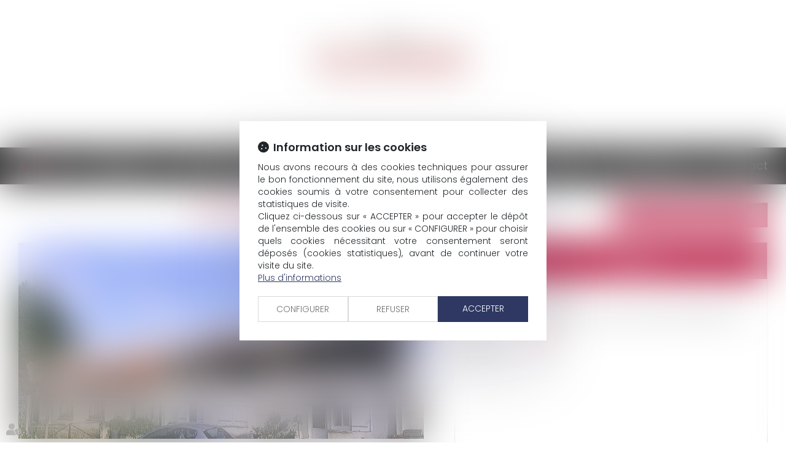

--- FILE ---
content_type: text/html; charset=UTF-8
request_url: https://www.barret-associes.fr/annonces/vente-aux-encheres-maison-noyant-villages-auverse-49490-33.htm
body_size: 35022
content:
<!DOCTYPE html>
<html lang="fr" xmlns:og="http://ogp.me/ns#" prefix="og: http://ogp.me/ns#">
  	<head>
	  	<base href="https://www.barret-associes.fr/">
	  	<title>Maison NOYANT VILLAGES (AUVERSE)</title>
	  	<meta http-equiv="Content-Type" content="text/html;charset=UTF-8" />
		<meta http-equiv="X-UA-Compatible" content="IE=edge" /> <!-- Pour forcer le mode de compatibilité IE - temporaire -->
	  	<meta name="viewport" 	 		content="width=device-width, initial-scale=1.0, maximum-scale=1.0, user-scalable=no" />
		<meta name="description" 		content="Maison" />
		<meta name="keywords" 			content="Maison NOYANT VILLAGES (AUVERSE)" />
		<meta name="author" 			content="PATRICK BARRET ET ASSOCIES - CABINET D'AVOCATS" />
		<meta name="robots" 			content="index,follow" />
		<meta name="rating" 	 		content="general" />
		<meta name="google" 			content="notranslate" />
		<meta name="twitter:card" 		content="summary_large_image">
        		<meta property="og:title" 		content="Maison NOYANT VILLAGES (AUVERSE)" />
		<meta property="og:description" content="15 000 € - - Commune de NOYANT VILLAGES (49) (anciennement AUVERSE)  Les Touches  Une maison d&rsquo;habitation d&rsquo;une superficie de 95,85 m&sup2; loi Carrez comprenant&nbsp;:  Au rez-de-chauss&eacute;e&nbsp;: une pi&egrave;ce &agrave; vie avec coin cuisine, salle de douche, WC, une chambre&nbsp;;  A l&rsquo;&eacute;tage&nbsp;: une chambre, un grenier&nbsp;;  Jardin.  Dans le prolongement &agrave; l&rsquo;arri&egrave;re de la maison, deux anciennes soues aujourd&rsquo;hui &agrave; usage de chaufferie et de d&eacute;barras.  Garage.  Le tout figurant au cadastre de la fa&ccedil;on suivante&nbsp;:  Section 013 B n&deg; 122, Les Touches pour une contenance de 06 a 19 ca&nbsp;; Section 013 B n&deg; 635, Les Touches pour une contenance de 02 a 07 ca&nbsp;; Section 013 B n&deg; 636, Les Touches pour une contenance de 02 a 64 ca. &nbsp; - Maison" />
		<meta property="og:url" 		content="https://www.barret-associes.fr/annonces/vente-aux-encheres-maison-noyant-villages-auverse-49490-33.htm" />
		<meta property="og:type" 		content="website" />
		<meta property="og:locale" 		content="fr_FR" />
		<meta property="og:site_name"	content="PATRICK BARRET ET ASSOCIES - CABINET D'AVOCATS" />
				<meta property="og:image" 		content="https://www.barret-associes.fr/medias/org-1360/shared/photo-percevault-01.jpg" />
				<link rel="canonical" href="https://www.barret-associes.fr/annonces/vente-aux-encheres-maison-noyant-villages-auverse-49490-33.htm" />
		<!-- CSS -->
		<link rel="stylesheet" type="text/css" href="//code.jquery.com/ui/1.10.2/themes/smoothness/jquery-ui.min.css" />
		<!-- Début css Bootstrap -->		<link href="https://maxcdn.bootstrapcdn.com/bootstrap/3.1.1/css/bootstrap.min.css" rel="stylesheet" integrity="sha384-7tY7Dc2Q8WQTKGz2Fa0vC4dWQo07N4mJjKvHfIGnxuC4vPqFGFQppd9b3NWpf18/" crossorigin="anonymous" />
		<!-- Fin css Bootstrap -->		<link rel="stylesheet" type="text/css" href="//static.azko.fr/css/font-awesome-4.7.0/css/font-awesome.min.css" />
				<link rel="stylesheet" type="text/css" href="//static.azko.fr/css/font-awesome-5.10.0/css/all.min.css" />
				<link rel="stylesheet" type="text/css" href="https://skins.azko.fr/_COMMUN/_COMMUN-CMS/commun.css?v=20251126-1500_20230302-172428" />
		<!-- <link rel="stylesheet" type="text/css" href="css/common.css?v=20251126-1500_20230302-172428" /> --> <!-- #1431 -->
		<!-- <link rel="stylesheet" type="text/css" href="css/flexbox.css?v=20251126-1500_20230302-172428" /> --> <!-- #1431 -->
		<link rel="stylesheet" type="text/css" href="https://js.fw.azko.fr/jquery/jquery.css?v=20251126-1500_20230302-172428" />
		<!-- Début fichier commun du SASS --><!-- Fin fichier commun du SASS --><!-- Début SECIBONLINEV2-COMMUN-SASS --><!-- Fin SECIBONLINEV2-COMMUN-SASS -->		<link rel="stylesheet" type="text/css" href="//skins.azko.fr/barret/barret.css?v=20251126-1500_20230302-172428" />
		<!-- DEBUT Google optimize - extrait anti clignotement -->
		<style>.async-hide { opacity: 0 !important} </style>
		<!-- FIN Google optimize - extrait anti clignotement --><!-- Gestion des lazy loading -->
		<script type="text/javascript">
			// Lazy loading des images : force le chargement des images "lazy" qui sont visibles dans le viewport, en les passant en "eager"
			document.addEventListener("DOMContentLoaded", () => {
				console.log("> DOMContentLoaded");
				const nWinH = window.innerHeight;
				const oLogs = { 'eager':[], 'lazy': [] };
				document.querySelectorAll("img").forEach(oImg => {
					if(oImg.getAttribute('loading') === 'lazy'){
						if (oImg.getBoundingClientRect().top < nWinH
                            && typeof oImg.checkVisibility === 'function'
                            && oImg.checkVisibility({ opacityProperty: true, visibilityProperty: true })
                        ) {
							oImg.setAttribute("loading", "eager");
						}
					}
					oLogs[oImg.getAttribute('loading') === 'lazy' ? 'lazy' : 'eager'].push(oImg.src);
				});
				console.log("> Lazy loading check :", oLogs);
			});
		</script>
		<!-- librairies jQuery de sdFW  -->
        <!--
		<script type="text/javascript" 				 src="https://js.fw.azko.fr/jquery/jquery-1.11.0.min.js?v=20251126-1500_20230302-172428"	></script>
		-->
        <script type="text/javascript"               src="https://code.jquery.com/jquery-1.11.0.min.js" integrity="sha256-spTpc4lvj4dOkKjrGokIrHkJgNA0xMS98Pw9N7ir9oI=" crossorigin="anonymous"></script>
		<!--
		<script type="text/javascript" async="async" src="https://js.fw.azko.fr/jquery/jquery.json-2.2.min.js?v=20251126-1500_20230302-172428"	></script>
		-->
		<script type="text/javascript" async="async" src="https://js.fw.azko.fr/jquery/jquery.sdnotify.js?v=20251126-1500_20230302-172428"     ></script>
		<!--
	    <script type="text/javascript" async="async" src="https://js.fw.azko.fr/jquery/jquery.ajaxprogress.min.js?v=20251126-1500_20230302-172428"	></script>
		<script type="text/javascript" async="async" src="https://js.fw.azko.fr/jquery/jquery.nanoscroller.min.js?v=20251126-1500_20230302-172428"	></script>
	    <script type="text/javascript" async="async" src="https://js.fw.azko.fr/jquery/jquery.ui.datepicker-fr.min.js?v=20251126-1500_20230302-172428"			></script>
		<script type="text/javascript" async="async" src="https://js.fw.azko.fr/jquery/jquery.carouFredSel-6.2.0-packed.js?v=20251126-1500_20230302-172428"></script>
	     -->
		<!-- jQuery-ui --><!-- on le charge qd meme "à l'ancienne" pour limiter les effets de bord le temps que le correctif issue #1228 et #1293 soit appliqué dans les contents JS -->
		<!-- <script type="text/javascript" src="//code.jquery.com/ui/1.10.2/jquery-ui.min.js" integrity="sha256-FgiaQnQazF/QCrF9qSvpRY6PACn9ZF8VnlgqfqD1LsE=" crossorigin="anonymous"></script> -->
		<script type="text/javascript">
			const oCmsFront = { };
			// Fonction de chargement différé de certains scripts JS après chargement de jQuery
			oCmsFront.loadScript = function(sName, sUrl, sIntegrityHash){
				const script = document.createElement('script');
				script.setAttribute("src", sUrl)
				if(sIntegrityHash != ''){
					script.setAttribute("integrity", sIntegrityHash)
					script.setAttribute("crossorigin", "anonymous")
				}
				script.onload = function(){
					// On déclenche un event custom lorsque la ressource en question est chargée.
					// Ecoutable via, par exemple : document.addEventListener('loadscript.gmap3', function(){ ... });
					console.log('> '+sName+' loaded after jquery | CUSTOM EVENT : "loadscript.' + sName + '" | LISTEN WITH : document.addEventListener(\'loadscript.' + sName + '\', function(){ ... });');
					const event = new CustomEvent('loadscript.' + sName);
					document.dispatchEvent(event);
				};
				document.head.appendChild(script);
			};
			// Chargement différé de certains scripts JS après chargement de jQuery
			$(window).load(function(){
				// Chargement différé de jquery-json et jquery-ui pour éviter erreurs JS UNCAUGHT si jquery pas encore chargé
                oCmsFront.loadScript('jquery-json','https://js.fw.azko.fr/jquery/jquery.json-2.2.min.js?v=20251126-1500_20230302-172428','');
                oCmsFront.loadScript('jquery-ui','//code.jquery.com/ui/1.10.2/jquery-ui.min.js','sha256-FgiaQnQazF/QCrF9qSvpRY6PACn9ZF8VnlgqfqD1LsE=');
                                oCmsFront.loadScript('jquery-select2','//cdnjs.cloudflare.com/ajax/libs/select2/4.0.4/js/select2.min.js','sha256-OphUEk5ASNjOp2E8I46x+Gb0d7K+2CNKX4YbY9skKts=');
                				oCmsFront.loadScript('bootstrap', 'https://maxcdn.bootstrapcdn.com/bootstrap/3.1.1/js/bootstrap.min.js', 'sha384-oFMgcGzKX7GaHtF4hx14KbxdsGjyfHK6m1comHjI1FH6g4m6qYre+4cnZbwaYbHD');
				oCmsFront.loadScript('bootstrap-hover-dropdown', 'js/bootstrap-hover-dropdown/twitter-bootstrap-hover-dropdown.min.js', '');
		});
            			document.addEventListener('loadscript.jquery-select2', function(){
				oCmsFront.loadScript('jquery-select2-i18n-fr','https://cdnjs.cloudflare.com/ajax/libs/select2/4.0.4/js/i18n/fr.js','sha256-PWEhvg6LCeKcEKv89K7p8vQ84y+N0Gu/VI02mQeytKU=');
			});
            
		</script>
		<!-- librairies JS de sdFW  -->
        <script type="text/javascript" async="async" src="https://js.fw.azko.fr/main-framework.min.js?v=20251126-1500_20230302-172428"	></script>
        <!-- #2505 on passe tous les JS du framework dans main-framework(.min).js pour réduire le nombre de requêtes HTTP -->
        <!--
		<script type="text/javascript" async="async" src="https://js.fw.azko.fr/output.min.js?v=20251126-1500_20230302-172428"	></script>
		<script type="text/javascript" async="async" src="https://js.fw.azko.fr/std.min.js?v=20251126-1500_20230302-172428"	></script>
		<script type="text/javascript" async="async" src="https://js.fw.azko.fr/url.min.js?v=20251126-1500_20230302-172428"	></script>
		<script type="text/javascript" async="async" src="https://js.fw.azko.fr/i18n.min.js?v=20251126-1500_20230302-172428"	></script>
		<script type="text/javascript" async="async" src="https://js.fw.azko.fr/message.min.js?v=20251126-1500_20230302-172428"></script>
		<script type="text/javascript" async="async" src="https://js.fw.azko.fr/notice.js?v=20251126-1500_20230302-172428"></script>
		-->
		<!-- <script type="text/javascript" async="async" src="https://js.fw.azko.fr/popin.min.js?v=20251126-1500_20230302-172428"	></script> -->
		<!-- jQuery chosen
		<link rel="stylesheet" href="https://cdnjs.cloudflare.com/ajax/libs/chosen/1.8.2/chosen.css" integrity="sha256-BYW+WlDNS6xAmFEnAv5rvID8wNE7vh9i1LU6Qk4HJ3w=" crossorigin="anonymous" />
		<script src="https://cdnjs.cloudflare.com/ajax/libs/chosen/1.8.2/chosen.jquery.min.js" integrity="sha256-j9yXOqKOlGKkAerTz/6KCllekmWP3Kt3a7sBvMK8IGI=" crossorigin="anonymous"></script>
		-->
		<!-- jQuery select2 -->		<link rel="stylesheet" href="https://cdnjs.cloudflare.com/ajax/libs/select2/4.0.4/css/select2.min.css" integrity="sha256-xJOZHfpxLR/uhh1BwYFS5fhmOAdIRQaiOul5F/b7v3s=" crossorigin="anonymous" />
        
<!--		<script src="https://cdnjs.cloudflare.com/ajax/libs/select2/4.0.4/js/select2.min.js" integrity="sha256-OphUEk5ASNjOp2E8I46x+Gb0d7K+2CNKX4YbY9skKts=" crossorigin="anonymous"></script> -->
<!--		<script src="https://cdnjs.cloudflare.com/ajax/libs/select2/4.0.4/js/i18n/fr.js" integrity="sha256-PWEhvg6LCeKcEKv89K7p8vQ84y+N0Gu/VI02mQeytKU=" crossorigin="anonymous"></script> -->
		<!-- lightslider diaporama -->
		<!--
		<link rel="stylesheet" href="https://cdnjs.cloudflare.com/ajax/libs/lightslider/1.1.6/css/lightslider.min.css" integrity="sha256-ev+XS9lVA6/6vEe/p9pncQjsHB6g9UtAZYFLNViXxAA=" crossorigin="anonymous" />
		<script src="https://cdnjs.cloudflare.com/ajax/libs/lightslider/1.1.6/js/lightslider.min.js" integrity="sha256-nHmCK+HOPMPezzS3ky9VKznMWH4sW4keT8HrMaDNbYo=" crossorigin="anonymous"></script>
		-->
		<!-- slick diaporama -->		<link rel="stylesheet" href="https://cdnjs.cloudflare.com/ajax/libs/slick-carousel/1.9.0/slick.min.css" integrity="sha256-UK1EiopXIL+KVhfbFa8xrmAWPeBjMVdvYMYkTAEv/HI=" crossorigin="anonymous" />
		<link rel="stylesheet" href="https://cdnjs.cloudflare.com/ajax/libs/slick-carousel/1.9.0/slick-theme.min.css" integrity="sha256-4hqlsNP9KM6+2eA8VUT0kk4RsMRTeS7QGHIM+MZ5sLY=" crossorigin="anonymous" />
		<script src="https://cdnjs.cloudflare.com/ajax/libs/slick-carousel/1.9.0/slick.min.js" integrity="sha256-NXRS8qVcmZ3dOv3LziwznUHPegFhPZ1F/4inU7uC8h0=" crossorigin="anonymous"></script>
		<!-- Googlemaps -->
 		<script type="text/javascript" src="https://maps.googleapis.com/maps/api/js?libraries=places&amp;key=AIzaSyC-QYahvLeHNT1z5Ia3AyZYrxhbFJvuNaA&amp;language=fr"></script>
		<!--
		<script src="https://cdnjs.cloudflare.com/ajax/libs/gmap3/7.2.0/gmap3.min.js" integrity="sha512-MTgIRfLaj1GE5BFq9AhjY6MjHdg8YcHboj6gZzwYhMnfG8XzR0v75ZRI3kdnEIGF2Rrh+v4xfrz1MtrnZbJdhA==" crossorigin="anonymous" referrerpolicy="no-referrer"></script>
		-->
        		<!--
		<script type="text/javascript" async="async" src="js/gmap3.js.minjs?v=20251126-1500_20230302-172428"	></script>
		-->
		<!-- Modules JS -->
		<script type="text/javascript"               src="js/main.js.minjs?v=20251126-1500_20230302-172428"	></script>
		<!-- <script type="text/javascript"               src="js/main.js?v=20251126-1500_20230302-172428"	></script> -->
		<script type="text/javascript" async="async" src="js/espaceprive.js.minjs?v=20251126-1500_20230302-172428"	></script>
		<!-- <script type="text/javascript" async="async" src="js/espaceprive.js?v=20251126-1500_20230302-172428"	></script> -->
		<script type="text/javascript" async="async" src="js/carte.js.minjs?v=20251126-1500_20230302-172428"	></script>
		        <script type="application/ld+json">
            {
    "@context": "https://schema.org",
    "@type": "LegalService",
    "serviceType": "Avocat",
    "name": "BARRET ET ASSOCIES",
    "url": "https://www.barret-associes.fr",
    "openingHours": "Mo-Fr 09:00-18:00",
    "address": {
        "@type": "PostalAddress",
        "addressLocality": "ANGERS",
        "postalCode": "49100",
        "streetAddress": "9 rue Louis Gain"
    },
    "telephone": "02 41 88 58 37",
    "geo": {
        "@type": "GeoCoordinates",
        "latitude": 47.469830700000003,
        "longitude": -0.54186889999999999
    }
}        </script>
				<script type="application/ld+json">
            {
    "@context": "https://schema.org",
    "@type": "BreadcrumbList",
    "itemListElement": [
        {
            "@type": "ListItem",
            "position": 1,
            "name": "Accueil",
            "item": "https://www.barret-associes.fr"
        },
        {
            "@type": "ListItem",
            "position": 2,
            "name": "Maison NOYANT VILLAGES (AUVERSE)",
            "item": "https://www.barret-associes.fr/annonces/vente-aux-encheres-maison-noyant-villages-auverse-49490-33.htm"
        }
    ]
}        </script>
		<!-- Twitter --><!-- Analytics -->
		<script type="text/javascript">
						var initGoogleAnalyticsTracker = function() {
				let b = document.getElementsByTagName('script')[0];
				let a = document.createElement('script');
				a.type='text/javascript'; a.async=true;
				a.src='https://www.googletagmanager.com/gtag/js?id=UA-132547362-32';
				b.parentNode.insertBefore(a, b);
				gtag('js', new Date());
				gtag('config', 'UA-132547362-32', { 'anonymize_ip': true });
			};
			window.dataLayer = window.dataLayer || [];
			function gtag(){dataLayer.push(arguments);}
					</script>
		<!-- GA4 -->
		<script type="text/javascript">
						var initGA4Tracker = function() { };
					</script>
		<!-- CONSENT AXEPTIO DEBUT --><!-- CONSENT AXEPTIO  FIN --><!-- CONSENT COOKIE YES DEBUT --><!-- CONSENT COOKIE YES  FIN --><!-- Google Tag Manager -->
        <script type="text/javascript">
			var initGoogleTagManagerTracker = function() {
		        			};
        </script>
			</head>
  	<body class=" bodysiteid_2256 annonce annonce_format_classique annonce_type_encheres ">
        
		<!-- Skin BARRET ET ASSOCIES -->
<header>
	<div class="bando" id="LogoTop">
		<div class="container Top">
			<div class="LogoContainer">
				<a href="https://www.barret-associes.fr/" id="logo" title="CABINET PATRICK BARRET ET ASSOCIES"><img src="//skins.azko.fr/barret/img/logoBARRET.png" /></a>
				<!--<span class="Cabinet">CABINET D'AVOCATS</span> -->
			</div>
			<div class="resoTop">
							</div>
		</div>
	</div>
</header>
<div class="FondMenu" id="navigation">
	<div class="container Menu">
			<!-- Menu -->
			<nav class="navbar navbar-default" role="navigation">
			  <div>
			  	<!-- Menu small-device -->
			    <div class="navbar-header visible-xs hidden-sm">
			      <button type="button" class="navbar-toggle" data-toggle="collapse" data-target="#mainMenu">
			        <span class="sr-only">Ouvrir le menu</span>
			        <span class="icon-bar"></span><span class="icon-bar"></span><span class="icon-bar"></span>
			      </button>
			      <a class="navbar-brand">Menu</a>
			    </div>
				<!-- Menu large-device -->
			    <div class="collapse navbar-collapse" id="mainMenu">
			    	<ul class="nav navbar-nav"><li class=" menuBtnPage18  active"><a href=""  class="" title="Accueil">Accueil</a></li><li class="has-submenu menuBtnPage24  "><a href="equipe.htm"  class="dropdown-toggle " data-hover="dropdown" data-toggle="dropdown" title="L'équipe">L'équipe</a><ul class="dropdown-menu"><li class=" menuBtnPage39  "><a href="equipe/patrick-barret.htm"  class="" title="Patrick BARRET">Patrick BARRET</a></li><li class=" menuBtnPage48  "><a href="equipe/aude-de-la-celle.htm"  class="" title="Aude de LA CELLE">Aude de LA CELLE</a></li><li class=" menuBtnPage127  "><a href="equipe/pierre-beunardeau.htm"  class="" title="Pierre BEUNARDEAU">Pierre BEUNARDEAU</a></li><li class=" menuBtnPage81  "><a href="equipe/olwenn-michelet-pedron.htm"  class="" title="Olwenn MICHELET-PEDRON">Olwenn MICHELET-PEDRON</a></li><li class=" menuBtnPage115  "><a href="equipe/sandrine-augeard.htm"  class="" title="Sandrine AUGEARD">Sandrine AUGEARD</a></li><li class=" menuBtnPage119  "><a href="equipe/emilie-gervy.htm"  class="" title="Emilie GERVY">Emilie GERVY</a></li><li class=" menuBtnPage123  "><a href="equipe/isabelle-tabaric.htm"  class="" title="Isabelle TABARIC">Isabelle TABARIC</a></li><li class=" menuBtnPage131  "><a href="equipe/nathalie-borre.htm"  class="" title="Nathalie BORRE">Nathalie BORRE</a></li></ul></li><li class="has-submenu menuBtnPage27  "><a href="domaines-dintervention.htm"  class="dropdown-toggle " data-hover="dropdown" data-toggle="dropdown" title="Nos domaines d'intervention">Les domaines d'intervention</a><ul class="dropdown-menu"><li class=" menuBtnPage51  "><a href="domaines-dintervention/voies-d-execution.htm"  class="" title="Voies d'exécution">Voies d'exécution</a></li><li class=" menuBtnPage90  "><a href="domaines-dintervention/droit-bancaire.htm"  class="" title="Droit bancaire">Droit bancaire</a></li><li class=" menuBtnPage87  "><a href="domaines-dintervention/reparation-du-prejudice-corporel.htm"  class="" title="Réparation du préjudice corporel - Droit des victimes">Réparation du préjudice corporel - Indemnisation des victimes</a></li><li class=" menuBtnPage96  "><a href="domaines-dintervention/droit-des-assurances-et-de-la-responsabilite-civile.htm"  class="" title="Droit des assurances et de la responsabilité civile">Droit des assurances et de la responsabilité civile</a></li><li class=" menuBtnPage54  "><a href="domaines-dintervention/droit-penal.htm"  class="" title="Droit pénal">Droit pénal - Droit des victimes</a></li><li class=" menuBtnPage57  "><a href="domaines-dintervention/droit-des-societes-droit-commercial.htm"  class="" title="Droit commercial">Droit commercial</a></li></ul></li><li class="has-submenu menuBtnPage99  "><a href="ventes-aux-encheres.htm"  class="dropdown-toggle " data-hover="dropdown" data-toggle="dropdown" title="Ventes aux enchères">Ventes aux enchères</a><ul class="dropdown-menu"><li class=" menuBtnPage103  "><a href="ventes-aux-encheres/comment-ca-marche.htm"  class="" title="Comment ça marche ?">Comment ça marche ?</a></li><li class=" menuBtnPage107  "><a href="ventes-aux-encheres/nos-ventes.htm"  class="" title="Nos ventes">Nos ventes</a></li><li class=" menuBtnPage111  "><a href="ventes-aux-encheres/ventes-de-nos-confreres.htm"  class="" title="Ventes de nos Confrères">Ventes de nos Confrères</a></li></ul></li><li class=" menuBtnPage30  "><a href="actualites.htm"  class="" title="Actualités">Actualités</a></li><li class=" menuBtnPage33  "><a href="honoraires.htm"  class="" title="Honoraires">Honoraires</a></li><li class=" menuBtnPage36  "><a href="contact.htm"  class="" title="Contact">Contact</a></li></ul>			    </div>
			  </div>
			</nav>
			<!-- fin menu -->
	</div>
</div>
<!-- template "annonce immo" -->
<div class="pagedefaut annonce annonceid_33 ">
        <div class="container filAriane">
        <div class="filArianeContent">
            <span class="filArianeLabel">Vous êtes ici :</span>
            <ol class="breadcrumb">
                                <li><a href="">Accueil</a></li>
                                <li><a href="annonces/vente-aux-encheres-maison-noyant-villages-auverse-49490-33.htm">Maison NOYANT VILLAGES (AUVERSE)</a></li>
                            </ol>
        </div>
    </div>
    
    <div class="pageContents container annonceDetails annonceNbPhoto_4">
        
                <a href="ventes-aux-encheres/nos-ventes.htm" class="btn btn-primary btnSubmit annonceBtnRecherche">Nouvelle recherche</a>
        
        <h1>Maison NOYANT VILLAGES (AUVERSE)</h1>
        <div class="annonceContent">
            <div class="annonceBloc annoncePhotos">
                <!-- slider photos -->
                <div id="annoncePhotoSlider" class="carousel slide test">
                    <div class="carousel-inner">
                                                <div class="item active ">
                            <div class="itemContent">
                                <a class="noSmoothAnchors " href="#annoncePhotoLightbox" data-toggle="modal" data-slide-to="0">
                                    <img loading="lazy" src="medias/org-1360/shared/photo-percevault-01.jpg" class="img-responsive " title=""/>
                                </a>
                            </div>
                        </div>
                                                <div class="item  ">
                            <div class="itemContent">
                                <a class="noSmoothAnchors " href="#annoncePhotoLightbox" data-toggle="modal" data-slide-to="1">
                                    <img loading="lazy" src="medias/org-1360/shared/photo-percevault-02.jpg" class="img-responsive " title=""/>
                                </a>
                            </div>
                        </div>
                                                <div class="item  ">
                            <div class="itemContent">
                                <a class="noSmoothAnchors " href="#annoncePhotoLightbox" data-toggle="modal" data-slide-to="2">
                                    <img loading="lazy" src="medias/org-1360/shared/photo-percevault-03.jpg" class="img-responsive " title=""/>
                                </a>
                            </div>
                        </div>
                                                <div class="item  ">
                            <div class="itemContent">
                                <a class="noSmoothAnchors " href="#annoncePhotoLightbox" data-toggle="modal" data-slide-to="3">
                                    <img loading="lazy" src="medias/org-1360/shared/photo-percevault-04.jpg" class="img-responsive " title=""/>
                                </a>
                            </div>
                        </div>
                                            </div>
                    <a class="carousel-control right" href="#annoncePhotoSlider" data-slide="next"></a>
                    <a class="carousel-control left" href="#annoncePhotoSlider" data-slide="prev"></a>
                    <ol class="carousel-indicators">
                                                <li data-target="#annoncePhotoSlider" data-slide-to="0" class="active">
                            <img loading="lazy" src="medias/org-1360/shared/photo-percevault-01.jpg" class="img-responsive " title=""/>
                        </li>
                                                <li data-target="#annoncePhotoSlider" data-slide-to="1" class="">
                            <img loading="lazy" src="medias/org-1360/shared/photo-percevault-02.jpg" class="img-responsive " title=""/>
                        </li>
                                                <li data-target="#annoncePhotoSlider" data-slide-to="2" class="">
                            <img loading="lazy" src="medias/org-1360/shared/photo-percevault-03.jpg" class="img-responsive " title=""/>
                        </li>
                                                <li data-target="#annoncePhotoSlider" data-slide-to="3" class="">
                            <img loading="lazy" src="medias/org-1360/shared/photo-percevault-04.jpg" class="img-responsive " title=""/>
                        </li>
                                            </ol>
                </div>
                <!-- lightbox photos -->
                <div class="modal fade and carousel slide" id="annoncePhotoLightbox">
                    <div class="modal-dialog">
                        <div class="modal-content">
                            <div class="modal-header">
                                <button class="btn btn-default pull-right" type="button" data-dismiss="modal">Fermer</button>
                            </div>
                            <div class="modal-body">
                                <ol class="carousel-indicators">
                                                                        <li data-target="#annoncePhotoLightbox" data-slide-to="0" class="active"></li>
                                                                        <li data-target="#annoncePhotoLightbox" data-slide-to="1" class=""></li>
                                                                        <li data-target="#annoncePhotoLightbox" data-slide-to="2" class=""></li>
                                                                        <li data-target="#annoncePhotoLightbox" data-slide-to="3" class=""></li>
                                                                    </ol>
                                <div class="carousel-inner">
                                                                        <div class="item active">
                                        <div class="itemContent">
                                            <img loading="lazy" src="medias/org-1360/shared/photo-percevault-01.jpg" class="img-responsive " title=""/>
                                        </div>
                                    </div>
                                                                        <div class="item ">
                                        <div class="itemContent">
                                            <img loading="lazy" src="medias/org-1360/shared/photo-percevault-02.jpg" class="img-responsive " title=""/>
                                        </div>
                                    </div>
                                                                        <div class="item ">
                                        <div class="itemContent">
                                            <img loading="lazy" src="medias/org-1360/shared/photo-percevault-03.jpg" class="img-responsive " title=""/>
                                        </div>
                                    </div>
                                                                        <div class="item ">
                                        <div class="itemContent">
                                            <img loading="lazy" src="medias/org-1360/shared/photo-percevault-04.jpg" class="img-responsive " title=""/>
                                        </div>
                                    </div>
                                                                    </div>
                                <a class="left carousel-control" href="#annoncePhotoLightbox" role="button" data-slide="prev"></a>
                                <a class="right carousel-control" href="#annoncePhotoLightbox" role="button" data-slide="next"></a>
                            </div>
                            <!--
                            <div class="modal-footer">
                                <button class="btn btn-default" data-dismiss="modal">Fermer</button>
                            </div>
                            -->
                        </div>
                    </div>
                </div>
                                <div class="annonceStatutEncheresShort">Vendu</div>
                
            </div>
            <div class="annonceBloc annonceInfos">
                                <div class="prix">
                    <span class="libelle">Mise à prix :</span>
                    <span class="valeur"><span class="montant"><span class="entier">15&nbsp;000</span><span class="cents">,00</span>&nbsp;<span class="devise">&euro;</span></span></span>
                </div>
                                <div class="typebien">
                    <span class="libelle">Type de bien :</span>
                    <span class="valeur">
                        Maison                                            </span>
                </div>
                                <div class="cpville">
                    <span class="libelle">Localité :</span>
                    <span class="valeur">NOYANT VILLAGES (AUVERSE) (49490) FRANCE</span>
                </div>
                                <div class="statutEncheres">
                    <span class="libelle"></span>
                    <span class="valeur">Vendu</span>
                </div>
                
                <div class="ref">
                    <span class="libelle">Référence :</span>
                    <span class="valeur">190138</span>
                </div>
                                <div class="annonceCarte">
                    <iframe width="350" height="250" class="mapFrame" style="border:0px;" src="https://www.google.com/maps/embed/v1/place?q=Les Touches 49490 NOYANT VILLAGES (AUVERSE)&amp;key=AIzaSyC-QYahvLeHNT1z5Ia3AyZYrxhbFJvuNaA"></iframe>
                </div>
                
            </div>
            <div class="annonceBloc annonceShare">
                <!-- <h3>Partager cette annonce</h3> -->
                <div class="clear_both page_share">
                    <iframe class="shareFbFrame" src="//www.facebook.com/plugins/like.php?href=https%3A%2F%2Fwww.barret-associes.fr%2Fannonces%2Fvente-aux-encheres-maison-noyant-villages-auverse-49490-33.htm&amp;width=125&amp;layout=button&amp;action=like&amp;show_faces=false&amp;share=true&amp;height=24" scrolling="no" frameborder="0" style="border:none; overflow:hidden; height:24px; width:125px;" allowTransparency="true"></iframe>
                    <a target="_blank" class="shareTw" title="Publier cet article" href="https://x.com/share?url=https%3A%2F%2Fwww.barret-associes.fr%2Fannonces%2Fvente-aux-encheres-maison-noyant-villages-auverse-49490-33.htm&amp;text=Maison+NOYANT+VILLAGES+%28AUVERSE%29" rel="nofollow" onclick="window.open(this.href, '', 'menubar=no,toolbar=no,resizable=yes,scrollbars=yes,height=400,width=700');return false;"><span>Publier cet article</span></a>
                    <a target="_blank" class="shareLi" title="Partager sur LinkedIn" href="https://www.linkedin.com/shareArticle?mini=true&amp;url=https%3A%2F%2Fwww.barret-associes.fr%2Fannonces%2Fvente-aux-encheres-maison-noyant-villages-auverse-49490-33.htm&amp;title=Maison+NOYANT+VILLAGES+%28AUVERSE%29" rel="nofollow" onclick="window.open(this.href, '', 'menubar=no,toolbar=no,resizable=yes,scrollbars=yes,height=450,width=650');return false;"><span>Partager sur LinkedIn</span></a>
                    <!--
                    <div class="g-plus" data-action="share" data-annotation="none" data-height="24"></div>
                    <div class="g-plusone" data-annotation="none"></div>
                    <div class="shareVi widget-share" name="viadeo-widget" data-share-url="https%3A%2F%2Fwww.barret-associes.fr%2Fannonces%2Fvente-aux-encheres-maison-noyant-villages-auverse-49490-33.htm" title="Partager sur Viadeo"></div>
                    <script src="//www.viadeo.com/vws/widgets/init"></script>
                    <a target="_blank" class="shareGp" title="Partager sur Google +"  href="https://plus.google.com/share?url=https%3A%2F%2Fwww.barret-associes.fr%2Fannonces%2Fvente-aux-encheres-maison-noyant-villages-auverse-49490-33.htm&amp;hl=fr"                                                         rel="nofollow" onclick="javascript:window.open(this.href, '', 'menubar=no,toolbar=no,resizable=yes,scrollbars=yes,height=450,width=650');return false;"><span>Partager sur Google+</span></a>
                    <a target="_blank" class="shareFb" title="Partager sur Facebook"  href="https://www.facebook.com/sharer.php?u=https%3A%2F%2Fwww.barret-associes.fr%2Fannonces%2Fvente-aux-encheres-maison-noyant-villages-auverse-49490-33.htm&amp;t=Maison+NOYANT+VILLAGES+%28AUVERSE%29"                                            rel="nofollow" onclick="javascript:window.open(this.href, '', 'menubar=no,toolbar=no,resizable=yes,scrollbars=yes,height=500,width=700');return false;"><span>Partager sur Facebook</span></a>
                    <a target="_blank" class="sharePi" title="Partager sur Pinterest" href="https://www.pinterest.com/pin/create/button/?url=https%3A%2F%2Fwww.barret-associes.fr%2Fannonces%2Fvente-aux-encheres-maison-noyant-villages-auverse-49490-33.htm&amp;media=&amp;description=Maison+NOYANT+VILLAGES+%28AUVERSE%29"  rel="nofollow" onclick="javascript:window.open(this.href, '', 'menubar=no,toolbar=no,resizable=yes,scrollbars=yes,height=350,width=850');return false;"><span>Partager sur Pinterest</span></a>
                    <a class="shareMa" title="Envoyer par E-mail" href="mailto:?subject=Maison+NOYANT+VILLAGES+%28AUVERSE%29&amp;body=https%3A%2F%2Fwww.barret-associes.fr%2Fannonces%2Fvente-aux-encheres-maison-noyant-villages-auverse-49490-33.htm" rel="nofollow"><span>Envoyer par E-mail</span></a>
                    -->
                </div>
            </div>
            <div class="annonceBloc annonceDesc">
                                <h3>Description du bien</h3>
                <h3><span style="font-size:12pt"><span style="font-family:Calibri,sans-serif"><a name="_Hlk27495526"><strong><u><span style="font-size:14.0pt"><span arial="">Commune de NOYANT VILLAGES (49)</span></span></u></strong></a></span></span><br />
<span style="font-size:12pt"><span new="" roman="" times=""><strong><u><span style="font-size:14.0pt"><span arial="">(anciennement AUVERSE)</span></span></u></strong></span></span><br />
<br />
<span style="font-size:12pt"><span new="" roman="" times=""><strong><span style="font-size:14.0pt"><span arial="">Les Touches</span></span></strong></span></span></h3>
<br />
<span style="font-size:12pt"><span new="" roman="" times=""><span arial="">Une maison d&rsquo;habitation d&rsquo;une superficie de 95,85 m&sup2; loi Carrez comprenant&nbsp;:</span></span></span><br />
<br />
<span style="font-size:12pt"><span new="" roman="" times=""><span arial="">Au rez-de-chauss&eacute;e&nbsp;: une pi&egrave;ce &agrave; vie avec coin cuisine, salle de douche, WC, une chambre&nbsp;;</span></span></span><br />
<br />
<span style="font-size:12pt"><span new="" roman="" times=""><span arial="">A l&rsquo;&eacute;tage&nbsp;: une chambre, un grenier&nbsp;;</span></span></span><br />
<br />
<span style="font-size:12pt"><span new="" roman="" times=""><span arial="">Jardin.</span></span></span><br />
<br />
<span style="font-size:12pt"><span new="" roman="" times=""><span arial="">Dans le prolongement &agrave; l&rsquo;arri&egrave;re de la maison, deux anciennes soues aujourd&rsquo;hui &agrave; usage de chaufferie et de d&eacute;barras.</span></span></span><br />
<br />
<span style="font-size:12pt"><span new="" roman="" times=""><span arial="">Garage.</span></span></span><br />
<br />
<span style="font-size:12pt"><span new="" roman="" times=""><span arial="">Le tout figurant au cadastre de la fa&ccedil;on suivante&nbsp;:</span></span></span><br />
<br />
<span style="font-size:12pt"><span new="" roman="" times=""><span arial="">Section 013 B n&deg; 122, Les Touches pour une contenance de 06 a 19 ca&nbsp;;</span></span></span><br />
<span style="font-size:12pt"><span new="" roman="" times=""><span arial="">Section 013 B n&deg; 635, Les Touches pour une contenance de 02 a 07 ca&nbsp;;</span></span></span><br />
<span style="font-size:12pt"><span new="" roman="" times=""><span arial="">Section 013 B n&deg; 636, Les Touches pour une contenance de 02 a 64 ca.</span></span></span><br />
&nbsp;                            </div>
            
            <div class="annonceBloc annonceDpeGes empty">
                                            </div>
                        <div class="annonceBloc annonceInfosEncheres">
                <div class="col2 annonceInfosEncheresVisites">
                    <h3>Visites</h3>
                                        <div class="datevisite">Le 17/11/2020  de 10:00 à 12:00</div>
                                        <div class="lieuvisite">Les Touches<br />49490 NOYANT VILLAGES (AUVERSE)</div>
                </div>
                <div class="col3 annonceInfosEncheresVente">
                    <h3>Vente</h3>
                    <div class="datevente ">Le 01/12/2020 à 09:30</div>
                    <div class="lieuvente">Tribunal Judiciaire de SAUMUR<br />Place Saint Michel<br />49412 SAUMUR</div>
                </div>
                
            </div>
            
            <div class="annonceBloc annonceContact">
                <h3>Cette annonce m'intéresse</h3>
                <form id="frmAnnonce" class="form-horizontal" method="post" action="">
                    <div class="fieldset">
                        <input type="hidden" id="frmAnnonce_pageid" name="frmAnnonce_pageid" value="18"/>
                        <input type="hidden" id="frmAnnonce_id" name="frmAnnonce_id" value="33"/>
                        <!-- Text input-->
                        <div class="form-group">
                            <label class="col-md-3 control-label obligatoire" for="frmAnnonce_nom">Nom</label>
                            <div class="col-md-9">
                                <input id="frmAnnonce_nom" name="frmAnnonce_nom" type="text" class="form-control input-md" value="" required="required"/>
                            </div>
                        </div>
                        <!-- Text input-->
                        <div class="form-group">
                            <label class="col-md-3 control-label obligatoire" for="frmAnnonce_prenom">Prénom</label>
                            <div class="col-md-9">
                                <input id="frmAnnonce_prenom" name="frmAnnonce_prenom" type="text" class="form-control input-md" value="" required="required"/>
                            </div>
                        </div>
                        <!-- Text input-->
                        <div class="form-group">
                            <label class="col-md-3 control-label obligatoire" for="frmAnnonce_mail">E-mail</label>
                            <div class="col-md-9">
                                <input id="frmAnnonce_mail" name="frmAnnonce_mail" type="text" class="form-control input-md" value="" required="required"/>
                            </div>
                        </div>
                        <!-- Text input-->
                        <div class="form-group">
                            <label class="col-md-3 control-label obligatoire" for="frmAnnonce_tel">Tél.</label>
                            <div class="col-md-9">
                                <input id="frmAnnonce_tel" name="frmAnnonce_tel" type="text" class="form-control input-md" value="" required="required"/>
                            </div>
                        </div>
                        <!-- Text input-->
                        <div class="form-group">
                            <label class="col-md-3 control-label" for="">Annonce</label>
                            <div class="col-md-9">
                                <input type="text" class="form-control input-md" value="Maison NOYANT VILLAGES (AUVERSE) (Réf : 190138)" disabled="disabled"/>
                            </div>
                        </div>
                        <!-- Text input-->
                        <div class="form-group">
                            <label class="col-md-3 control-label obligatoire" for="frmAnnonce_message">Message</label>
                            <div class="col-md-9">
                                <textarea id="frmAnnonce_message" name="frmAnnonce_message" class="form-control input-md" rows="3">Bonjour,
Je souhaiterais avoir plus de renseignements sur ce bien.
Cordialement.</textarea>
                            </div>
                        </div>
                        <!-- Captcha -->
                        <div class="form-group">
                            <label class="col-md-3 control-label obligatoire" for="frmAnnonce_captcha">Code de vérification</label>
                            <div class="col-md-9 captchaField">
                                <div class="captcha-col2">
                                    <input id="frmAnnonce_captchaid" name="frmAnnonce_captchaid" type="hidden" value=""/>
                                    <input id="frmAnnonce_captcha" name="frmAnnonce_captcha" type="text" placeholder="Veuillez saisir les caractères ci-contre." class="form-control input-md" required="required"/>
                                </div>
                                <div class="captcha-col1">
                                    <img loading="lazy" src="img/captcha-loading.png" alt="Captcha" id="frmAnnonce_captchaimg_" data-captchaid="" onload="oMain.refreshCaptcha($(this));"/>
                                    <a href="#" class="captchaBtnRefresh" onclick="oMain.refreshCaptcha($('#frmAnnonce_captchaimg_')); return false;" title="Générer un autre code"></a>
                                </div>
                                <div class="clearfix"></div>
                            </div>
                        </div>
                                                <div class="form-group RgpdConsent" data-display="form" style="">
                            <label class="col-md-3 control-label obligatoire">Utilisation des données</label>
                            <div class="col-md-9 consentField">
                                <input id="frmAnnonce_consent" name="frmAnnonce_consent" type="checkbox" class="checkb" value="1" required="required"/>
                                <label for="frmAnnonce_consent" class="checkb RgpdConsentLabel" style="display: inline;">J'accepte que les informations saisies soient traitées informatiquement par BARRET ET ASSOCIES et l'hébergeur du présent site dans le cadre de ma demande et de la relation avec BARRET ET ASSOCIES qui peut en découler.</label>
                                <input type="hidden" name="frmAnnonce_consent_txt" id="frmAnnonce_consent_txt" value="J'accepte que les informations saisies soient traitées informatiquement par BARRET ET ASSOCIES et l'hébergeur du présent site dans le cadre de ma demande et de la relation avec BARRET ET ASSOCIES qui peut en découler."/>
                                <div class="clearfix"></div>
                            </div>
                        </div>
                        <!-- Button -->
                        <div class="form-group">
                            <label class="col-md-3 control-label" for="frmAnnonce_ok"></label>
                            <div class="col-md-9">
                                <button type="submit" id="frmAnnonce_ok" name="frmAnnonce_ok" class="btn btn-primary btnSubmit">Envoyer</button>
                            </div>
                        </div>
                    </div>
                    <div class="contactFrmInfo">
                        * Les champs suivis d'un astérisque sont obligatoires.<br/><br/>
                                                <div class="RgpdMention" data-display="form" style="">
                            Conformément à la loi n°78-17 du 6 janvier 1978 modifiée relative à l'informatique, aux fichiers et aux libertés, et au règlement européen 2016/679, dit Règlement Général sur la Protection des Données (RGPD), vous disposez d'un droit d'accès, de rectification, de suppression des informations qui vous concernent.                        </div>
                                            </div>
                    
                </form>
            </div>
            
            <div class="annonceBloc">
                <!-- Lien permanent : <a href="annonces/vente-aux-encheres-maison-noyant-villages-auverse-49490-33.htm">Maison NOYANT VILLAGES (AUVERSE)</a><br /> -->
                <a href="" class="retour">Retour</a>
            </div>
        </div>
                    </div>
</div>
<script type="text/javascript" src="js/dpe-ges/dpeges.js.minjs?v=20251126-1500"></script>
<script type="text/javascript">
    document.addEventListener('loadscript.bootstrap', function(){
        // Diaporama photos
                $('#annoncePhotoSlider').carousel({
            interval: 5000        });
            });
    document.addEventListener('loadscript.jquery-ui', function () {
        // Bind submit du form
        $("#frmAnnonce").submit(function (e) {
            e.preventDefault();
            console.log('> Envoi du formulaire...');
            var psParamsGet  = 'm=annonce&a=sendFrm';
            var psParamsPost = $(this).serialize();
            oStd.sendAjax(psParamsGet, psParamsPost);
        });
            });
</script>
<footer>
	<div class="fond">
		<div class="footer1">
			<div class="container">
				<div class="FootBlocGauche">
				 			        <div id="footeractus_slider" class="footeractus carousel slide">
			            <div class="carousel-inner">
			                			                <div class="article item active">
			                    <h4><a href="articles/stipulation-pour-autrui-absence-novation-maintien-droit-suite-preteur-1144.htm" target="_self">Stipulation pour autrui et absence de novation : maintien du droit de suite du prêteur</a></h4>
			                    <div class="actu_texte">
			                        Une société, venderesse, a souscrit deux prêts auprès d’une banque, pour financer l’achat d’un terrain et la construction d’un immeuble à usage d’habitation. Le premier prêt a été garanti par un privilège de prêteur de deniers en premier rang et le second prêt par une hypothèque conventionnelle en second rang...
			                        			                        <div class="actu_readmore"><a href="articles/stipulation-pour-autrui-absence-novation-maintien-droit-suite-preteur-1144.htm" target="_self" title="Lire la suite">Lire la suite</a></div>
			                        			                    </div>
			                </div>
			                			                <div class="article item ">
			                    <h4><a href="articles/cofidejusseur-peut-invoquer-nullite-cautionnement-lors-recours-personnel-caution-1143.htm" target="_self">Le cofidéjusseur peut invoquer la nullité du cautionnement lors du recours personnel de la caution !</a></h4>
			                    <div class="actu_texte">
			                        Après plusieurs années d’application, le droit du cautionnement continue de réserver des surprises. Tel est le cas de l’arrêt commenté aujourd’hui...
			                        			                        <div class="actu_readmore"><a href="articles/cofidejusseur-peut-invoquer-nullite-cautionnement-lors-recours-personnel-caution-1143.htm" target="_self" title="Lire la suite">Lire la suite</a></div>
			                        			                    </div>
			                </div>
			                			                <div class="article item ">
			                    <h4><a href="articles/action-groupe-agrement-associations-1142.htm" target="_self">Action de groupe : agrément des associations</a></h4>
			                    <div class="actu_texte">
			                        Dans le cadre d’une action de groupe, une association réunit les actions en justice individuelles de plusieurs personnes victimes d’un même manquement ou d’un manquement de même nature commis par une même personne comme une société...			                        			                        <div class="actu_readmore"><a href="articles/action-groupe-agrement-associations-1142.htm" target="_self" title="Lire la suite">Lire la suite</a></div>
			                        			                    </div>
			                </div>
			                			                <div class="article item ">
			                    <h4><a href="articles/disproportion-cautionnement-limpossibilite-dinvoquer-engagements-anterieurs-non-declares-1141.htm" target="_self">Disproportion du cautionnement : l’impossibilité d’invoquer des engagements antérieurs non déclarés</a></h4>
			                    <div class="actu_texte">
			                        Une société a ouvert un compte courant dans les livres d’une banque. Deux personnes physiques se sont portées cautions solidaires des engagements de la société à l’égard de la banque. La société a été mise en redressement puis liquidation judiciaire. La banque a alors assigné les cautions en exécution de leurs engagements. La banque a par ailleu...			                        			                        <div class="actu_readmore"><a href="articles/disproportion-cautionnement-limpossibilite-dinvoquer-engagements-anterieurs-non-declares-1141.htm" target="_self" title="Lire la suite">Lire la suite</a></div>
			                        			                    </div>
			                </div>
			                			                <div class="article item ">
			                    <h4><a href="articles/cercueil-inadapte-obligation-conseil-entreprises-pompes-funebres-1140.htm" target="_self">Cercueil inadapté et obligation de conseil des entreprises de pompes funèbres !</a></h4>
			                    <div class="actu_texte">
			                        Les entreprises de pompes funèbres sont tenues, en leur qualité de professionnels, à une obligation de conseil à l’égard de leurs clients. Il leur appartient, avant la conclusion du contrat, de s’informer des besoins de la famille afin de pouvoir apprécier l’adéquation entre le cercueil proposé et le mode de sépulture envisagé...
			                        			                        <div class="actu_readmore"><a href="articles/cercueil-inadapte-obligation-conseil-entreprises-pompes-funebres-1140.htm" target="_self" title="Lire la suite">Lire la suite</a></div>
			                        			                    </div>
			                </div>
			                			            </div>
			            <a class="carousel-control right" href="#footeractus_slider" data-slide="next"></a>
			            <a class="carousel-control left" href="#footeractus_slider" data-slide="prev"></a>
			            <ol class="carousel-indicators">
			                			                <li data-target="#footeractus_slider" data-slide-to="0" class=""></li>
			                			                <li data-target="#footeractus_slider" data-slide-to="1" class=""></li>
			                			                <li data-target="#footeractus_slider" data-slide-to="2" class=""></li>
			                			                <li data-target="#footeractus_slider" data-slide-to="3" class=""></li>
			                			                <li data-target="#footeractus_slider" data-slide-to="4" class=""></li>
			                			            </ol>
			        </div>
			        <script type="text/javascript">
			            $(document).ready(function() {
			                $('#footeractus_slider').carousel({
			                    interval : 4000
			                });
			            });
			        </script>
			        				</div>
				 
				<div class="FootBlocDroite Adresse">
					<h4>PATRICK BARRET ET ASSOCIES</h4>
					9 rue Louis Gain<br />
					49100 ANGERS <br />
					Tél : <a href="tel:02 41 88 58 37">02 41 88 58 37</a>  <br/> Fax : <a href="tel:02 41 88 88 46">02 41 88 88 46</a><br /><br />
					<a class="BtnGoogle" href="https://goo.gl/maps/Jjs3CLG1RmXuKV7v5" target="_blank">Nous localiser</a>
				</div>
			</div>
		</div>
		<div class="footer2 container ">
				<div class="FootMenu">
										<div class="menufooter1">
						<ul>
														<li class="footmenuBtnPage18  active"><a href=""  title="Accueil">Accueil</a></li>
														<li class="footmenuBtnPage24  "><a href="equipe.htm"  title="L'équipe">L'équipe</a></li>
														<li class="footmenuBtnPage27  "><a href="domaines-dintervention.htm"  title="Nos domaines d'intervention">Les domaines d'intervention</a></li>
														<li class="footmenuBtnPage99  "><a href="ventes-aux-encheres.htm"  title="Ventes aux enchères">Ventes aux enchères</a></li>
														<li class="footmenuBtnPage30  "><a href="actualites.htm"  title="Actualités">Actualités</a></li>
														<li class="footmenuBtnPage33  "><a href="honoraires.htm"  title="Honoraires">Honoraires</a></li>
														<li class="footmenuBtnPage36  "><a href="contact.htm"  title="Contact">Contact</a></li>
														<li class="footmenuBtnPage107  "><a href="ventes-aux-encheres/nos-ventes.htm"  title="Nos ventes">Nos ventes</a></li>
														<li class="footmenuBtnArticles"><a href="articles"  title="Articles">Articles</a></li>
													</ul>
					</div>
									</div>
				<div class=" FootRS">
												<div style="clear:both"></div>
				</div>
								<div class="FootMenu2">
					<ul>
												<li class="horsMenu footmenuBtnPage63  "><a href="plan-du-site.htm"  title="Plan du site">Plan du site</a></li>
												<li class="horsMenu footmenuBtnPage66  "><a href="mentions-legales.htm"  title="Mentions légales">Mentions légales</a></li>
											</ul>
				</div>
		</div>
	</div>
	<div class="container Signature">
			<a href="https://www.azko.fr" title="AZKO - Visibilité pour avocats" class="copyright" target="_blank">Septeo Digital &amp; Services &copy; 2019</a> 
	</div>
</footer>
<!-- fin de skin -->
				<div id="bandeauCookies-v2" class="bandeauCookies"  style="display: none;">
			<div class="container-flex">
				<div class="bandeauCookies__main">
					<span class="bandeauCookies__titre bandeauCookies__titre--information">Information sur les cookies</span>
										<div class="bandeauCookies__message">
						Nous avons recours à des cookies techniques pour assurer le bon fonctionnement du site, nous utilisons également des cookies soumis à votre consentement pour collecter des statistiques de visite.<br />Cliquez ci-dessous sur &laquo; ACCEPTER &raquo; pour accepter le dépôt de l'ensemble des cookies ou sur &laquo; CONFIGURER &raquo; pour choisir quels cookies nécessitant votre consentement seront déposés (cookies statistiques), avant de continuer votre visite du site.<br/>
						<a class="cookiesMoreInfo" onclick="oMain.oBandeauCookies.displayConf(); return false;" title="Plus d'informations">Plus d'informations</a>
					</div>
					<div class="bandeauCookies__mainBtns">
						<a class="bandeauCookies__btn" onclick="oMain.oBandeauCookies.displayConf(); return false;" title="Configurer les cookies">CONFIGURER</a>
						<a class="bandeauCookies__btn" onclick="oMain.oBandeauCookies.acceptAll(false); return false;" title="Refuser tous les cookies">REFUSER</a>
						<a class="bandeauCookies__btn focus" onclick="oMain.oBandeauCookies.acceptAll(true); return false;" title="Accepter tous les cookies">ACCEPTER</a>
					</div>
									</div>
			</div>
						<div class="container-flex bandeauCookieDialogBox" id="bandeauCookieDialogBoxContainer-v2">
                <div id="bandeauCookieDialogBox-v2">
                    <form id="frmCookieConsent">
                        <div class="bandeauCookies__settings">
                            <div class="bandeauCookies__consent">
                                <span class="bandeauCookies__titre bandeauCookies__titre--gestion">Gestion des cookies</span>
                                <div class="bandeauCookies__infosConsent infos">
                                    Les cookies sont des fichiers textes stockés par votre navigateur et utilisés à des fins statistiques ou pour le fonctionnement de certains modules d'identification par exemple.<br /> Ces fichiers ne sont pas dangereux pour votre périphérique et ne sont pas utilisés pour collecter des données personnelles.<br /> Le présent site utilise des cookies d'identification, d'authentification ou de load-balancing ne nécessitant pas de consentement préalable, et des cookies d'analyse de mesure d'audience nécessitant votre consentement en application des textes régissant la protection des données personnelles.<br /> Vous pouvez configurer la mise en place de ces cookies en utilisant les paramètres ci-dessous.<br /> Nous vous informons qu'en cas de blocage de ces cookies certaines fonctionnalités du site peuvent devenir indisponibles.                                </div>
                                <div class="bandeauCookies__analytics">
                                    <span class="bandeauCookies__titre bandeauCookies__titre--analytics">Google Analytics</span>
                                    <div class="bandeauCookies__analyticsSwitch">
                                        <input type="checkbox" class="bandeauCookies__switchHiddenCheckBox" id="frmCookieConsentAnalytics" name="frmCookieConsentAnalytics" value="1">
                                        <label class="bandeauCookies__switchBtn" for="frmCookieConsentAnalytics"></label>
                                    </div>
                                    <div class="bandeauCookies__infosAnalytics">
                                        Google Analytics est un outil de mesure d'audience.<br />Les cookies déposés par ce service sont utilisés pour recueillir des statistiques de visites anonymes à fin de mesurer, par exemple, le nombre de visistes et de pages vues.<br />Ces données permettent notamment de suivre la popularité du site, de détecter d'éventuels problèmes de navigation, d'améliorer son ergonomie et donc l'expérience des utilisateurs.                                    </div>
                                </div>
                                <div class="bandeauCookies__saveAllSettings">
                                    <a class="bandeauCookies__btn focus" onclick="oMain.oBandeauCookies.saveConf(); return false;" title="Accepter tous les cookies">ENREGISTRER MES PARAMETRES</a>
                                </div>
                            </div>
                        </div>
                    </form>
                </div>
			</div>
					</div>
		<div id="bandeauCookieBtn" class="bandeauCookieBtn-v2">
			<a onclick="oMain.oBandeauCookies.displayConf();" title="Configurer les cookies"></a>
		</div>
		<!-- pleasewait -->
        <div id="pleasewait">
            <div id="pleasewait_progress">
                <div id="pleasewait_progressbar"></div>
            </div>
        </div>
		<!-- JS oGlobal -->
        <script type="text/javascript">
            oGlobal = { };
            oGlobal.sJsVersion = '20251126-1500';
            oGlobal.sSiteJsVersion = '_20230302-172428';
            oGlobal.sLg = 'fr';
            oGlobal.oI18nTexts = {"fr":{"ACCEDER_PAGE_PAIEMENT":"Acc\u00e9der \u00e0 la page de paiement","ACCES_DIRECTS":"Acc\u00e8s directs","ACCES_INTERDIT":"Acc\u00e8s interdit ou session expir\u00e9e, vous devez vous identifier","ACCES_PMR":"Acc\u00e8s PMR","ACCUEIL":"Accueil","ACTUALITE":"Actualit\u00e9","ACTUS":"Actus","ADRESSE":"Adresse","ADRESSE_1":"Adresse 1","ADRESSE_2":"Adresse 2","ADRESSE_3":"Adresse 3","ADRESSE_EMAIL":"Adresse E-mail","AJOUTER_AU_PANIER":"Ajouter au panier","ALLER_A_LA_PAGE":"Aller \u00e0 la page","ALLER_DERNIERE_PAGE":"Aller \u00e0 la derni\u00e8re page","ALLER_PAGE_PRECEDENTE":"Aller \u00e0 la page pr\u00e9c\u00e9dente","ALLER_PAGE_SUIVANTE":"Aller \u00e0 la page suivante","ALLER_PREMIERE_PAGE":"Aller \u00e0 la premi\u00e8re page","ANIMAUX_ACCEPTES":"Animaux accept\u00e9s","ANNONCES_CHAMBRE":"chambre","ANNONCES_CHAMBRES":"chambres","ANNONCES_IMMO_LIBELLE_ADJUGE":"Adjug\u00e9","ANNONCES_IMMO_LIBELLE_ANNULEE":"Annul\u00e9e","ANNONCES_IMMO_LIBELLE_DESERTION":"D\u00e9sertion","ANNONCES_IMMO_LIBELLE_REPORT":"Report","ANNONCES_IMMO_LIBELLE_RETOUR":"Retour","ANNONCES_IMMO_LIBELLE_SURENCHERE":"Surench\u00e8re","ANNONCES_IMMO_LIBELLE_SURENCHERE_POSSIBLE":"Surench\u00e8re possible jusqu'au","ANNONCES_IMMO_LIBELLE_VENDU":"Vendu","ANNONCES_PIECE":"pi\u00e8ce","ANNONCES_PIECES":"pi\u00e8ces","ANNONCES_TOUTES":"Toutes les annonces","ANNONCE_A":"\u00e0","ANNONCE_AUCUN_RESULTAT":"Aucune annonce ou aucun r\u00e9sultat pour cette recherche","ANNONCE_A_LOUER":"A louer","ANNONCE_A_VENDRE":"A vendre","ANNONCE_BUDGET":"Budget","ANNONCE_BUDGET_MAXI":"Maxi","ANNONCE_BUDGET_MINI":"Mini","ANNONCE_CHAMBRE":"Chambre","ANNONCE_CHAMBRES":"Chambres","ANNONCE_CHAMBRES_TOUS":"Tous","ANNONCE_DATE_VENTE":"Date de la vente","ANNONCE_DEPARTEMENT":"D\u00e9partement","ANNONCE_DEP_TOUS":"Tous","ANNONCE_DESCRIPTION":"Description du bien","ANNONCE_DPE":"Diagnostic de performance \u00e9nerg\u00e9tique","ANNONCE_ENCHERES_PUBLIQUES":"Vente aux ench\u00e8res publique","ANNONCE_ENSEMBLE":"Ensemble","ANNONCE_FRAIS_POURSUITE":"Frais de poursuites","ANNONCE_FRM_ANNONCE":"Annonce","ANNONCE_FRM_MAIL":"E-mail","ANNONCE_FRM_MESSAGE":"Message","ANNONCE_FRM_MESSAGE_DEFAUT":"Bonjour,\r\nJe souhaiterais avoir plus de renseignements sur ce bien.\r\nCordialement.","ANNONCE_FRM_NOM":"Nom","ANNONCE_FRM_PRENOM":"Pr\u00e9nom","ANNONCE_GES":"\u00c9mission de gaz \u00e0 effet de serre","ANNONCE_INFOS_COMPLEMENTAIRES":"Informations compl\u00e9mentaires","ANNONCE_INTERACTIVE":"Vente interactive","ANNONCE_INTERACTIVE_ASCENDANTES":"Ascendantes","ANNONCE_INTERACTIVE_DATE_FIN":"Date de fin","ANNONCE_INTERACTIVE_DESCENDANTES":"Descendantes","ANNONCE_INTERACTIVE_INFO":"Pour plus d'information sur le fonctionnement des ventes interactives, <a href=\"{URL_PAGE_INFO}\">veuillez nous contacter<\/a>.","ANNONCE_INTERACTIVE_PAS_OFFRE":"Pas de l'offre","ANNONCE_INTERACTIVE_PREMIERE_OFFRE":"Premi\u00e8re offre","ANNONCE_INTERACTIVE_SYSTEM_ENCHERES":"Syst\u00e8me d'ench\u00e8res","ANNONCE_INTERESSE":"Cette annonce m'int\u00e9resse","ANNONCE_INTROUVABLE":"Annonce introuvable","ANNONCE_LE":"Le","ANNONCE_LIEES":"Annonces li\u00e9es","ANNONCE_LIEU_VENTE":"Lieu de vente","ANNONCE_LOCALITE":"Localit\u00e9","ANNONCE_LOCATION":"Location","ANNONCE_MANDATAIRE_EMAIL":"E-mail mandataire","ANNONCE_MANDATAIRE_NOM":"Nom du mandataire","ANNONCE_MANDATAIRE_TEL":"T\u00e9l\u00e9phone mandataire","ANNONCE_MANDAT_EXCLUSIVITE":"Mandat en exclusivit\u00e9","ANNONCE_MANDAT_NUMERO":"Num\u00e9ro du mandat","ANNONCE_MISE_A_PRIX":"Mise \u00e0 prix","ANNONCE_NB_CHAMBRES_MINI":"Nb de chambres mini","ANNONCE_NB_PIECES_MINI":"Nb de pi\u00e8ces mini","ANNONCE_NEGOCIATEUR":"N\u00e9gociateur","ANNONCE_NOUVELLE_RECHERCHE":"Nouvelle recherche","ANNONCE_PARTAGER":"Partager cette annonce","ANNONCE_PIECE":"Pi\u00e8ce","ANNONCE_PIECES":"Pi\u00e8ces","ANNONCE_PIECES_TOUS":"Tous","ANNONCE_PRIX":"Prix","ANNONCE_REF":"R\u00e9f.","ANNONCE_REFERENCE":"R\u00e9f\u00e9rence","ANNONCE_STATUT_VENTE":"Statut de la vente","ANNONCE_STATUT_VENTE_A_VENDRE":"A vendre","ANNONCE_STATUT_VENTE_SOUS_COMPROMIS":"Sous compromis","ANNONCE_STATUT_VENTE_SOUS_OFFRE":"Sous offre","ANNONCE_STATUT_VENTE_SOUS_PROMESSE":"Sous promesse","ANNONCE_STATUT_VENTE_VENDU":"Vendu","ANNONCE_SURFACE":"Surface","ANNONCE_SURFACE_MAXI":"Maxi","ANNONCE_SURFACE_MINI":"Mini","ANNONCE_TERRAIN":"Terrain","ANNONCE_TYPE":"Type de bien","ANNONCE_TYPE_BIEN":"Type de bien","ANNONCE_TYPE_TOUS":"Tous","ANNONCE_VENTE":"Vente","ANNONCE_VENTE_AUX_ENCHERES":"Vente aux ench\u00e8res","ANNONCE_VENTE_DU":"Vente du","ANNONCE_VIAGER":"Viager","ANNONCE_VILLE":"Ville","ANNONCE_VISITE":"Visite","ANNUAIRE_AIDE_JURIDICTIONNELLE":"Aide juridictionnelle","ANNUAIRE_AU_BARREAU_DE":"au barreau de","ANNUAIRE_BARREAU_DE":"Barreau de","ANNUAIRE_CHARTE_HONORAIRES":"Charte honoraires","ANNUAIRE_CIVILITE_DOCTEUR":"Docteur","ANNUAIRE_CIVILITE_DOCTORESSE":"Doctoresse","ANNUAIRE_CIVILITE_MADAME":"Madame","ANNUAIRE_CIVILITE_MAITRE":"Ma\u00eetre","ANNUAIRE_CIVILITE_MONSIEUR":"Monsieur","ANNUAIRE_CONTACT":"Contact","ANNUAIRE_CONTACTER":"Contacter","ANNUAIRE_DE":"de","ANNUAIRE_DEVISES_ACCEPTEES":"Devises accept\u00e9es","ANNUAIRE_DIVERS":"Divers","ANNUAIRE_DOMAINES_DE_COMPETENCE":"Domaines de comp\u00e9tence","ANNUAIRE_DOMAINES_INTERVENTION":"Domaines d'intervention","ANNUAIRE_FONCTION":"Fonction","ANNUAIRE_FORMATIONS":"Formations","ANNUAIRE_FRM_SOUHAITE":"Je souhaite","ANNUAIRE_FRM_SOUHAITE_AUTRE":"Autre","ANNUAIRE_FRM_SOUHAITE_DEVIS":"Un devis","ANNUAIRE_FRM_SOUHAITE_RDV":"Un RDV","ANNUAIRE_FRM_STATUT":"Statut","ANNUAIRE_FRM_STATUT_ASSOCIATION":"Association","ANNUAIRE_FRM_STATUT_AUTRE":"Autre","ANNUAIRE_FRM_STATUT_COLLECTIVITE":"Collectivit\u00e9","ANNUAIRE_FRM_STATUT_ENTREPRISE":"Entreprise","ANNUAIRE_FRM_STATUT_PARTICULIER":"Particulier","ANNUAIRE_HONORAIRES":"Honoraires","ANNUAIRE_JE_PRENDS_RDV":"Je prends rendez-vous","ANNUAIRE_LANGUES_PARLEES":"Langues parl\u00e9es","ANNUAIRE_LIBELLE_DE_ETUDE":" de l'\u00e9tude","ANNUAIRE_LIBELLE_DU_CABINET":" du cabinet","ANNUAIRE_LIBELLE_MEMBRE":"Membre","ANNUAIRE_LIBELLE_MEMBRES":"Membres","ANNUAIRE_LIBELLE_PHOTO_DE":"Photo de ","ANNUAIRE_MAIL_ATTENTION_DE":"A l'attention de","ANNUAIRE_MAIL_CONFIRM_OBJET_CONTACT":"Confirmation de votre demande de contact","ANNUAIRE_MAIL_CONFIRM_OBJET_DEVIS":"Confirmation de votre demande de devis","ANNUAIRE_MAIL_CONFIRM_OBJET_RDV":"Confirmation de votre demande de rendez-vous","ANNUAIRE_MAIL_MSGCONFIRM_1":"Votre demande a bien \u00e9t\u00e9 enregistr\u00e9e. <br \/>Elle sera trait\u00e9e dans les meilleurs d\u00e9lais.","ANNUAIRE_MAIL_MSGCONFIRM_2":"Un message de confirmation a \u00e9t\u00e9 envoy\u00e9 sur votre adresse e-mail","ANNUAIRE_MAIL_MSGERROR":"Une erreur s'est produite. Votre demande n'a pas pu \u00eatre enregistr\u00e9e.","ANNUAIRE_MAIL_NOUVELLE_DEMANDE":"Une nouvelle demande a \u00e9t\u00e9 envoy\u00e9e depuis le site","ANNUAIRE_MAIL_OBJET_CONTACT":"Demande de contact depuis le site","ANNUAIRE_MAIL_OBJET_DEVIS":"Demande de devis depuis le site","ANNUAIRE_MAIL_OBJET_RDV":"Demande de rendez-vous depuis le site","ANNUAIRE_MOYENS_PAIEMENT":"Moyens de paiement accept\u00e9s","ANNUAIRE_MOYEN_PAIEMENT_CB":"CB","ANNUAIRE_MOYEN_PAIEMENT_CHEQUES":"Ch\u00e8ques","ANNUAIRE_MOYEN_PAIEMENT_ESPECES":"Esp\u00e8ces","ANNUAIRE_MOYEN_PAIEMENT_PAIEMENT_EN_LIGNE":"Paiement en ligne","ANNUAIRE_MOYEN_PAIEMENT_VIREMENTS":"Virements","ANNUAIRE_NUM_CASE":"Num\u00e9ro de case","ANNUAIRE_PAYER_EN_LIGNE":"Payer en ligne","ANNUAIRE_PRENDRE_RDV":"PRENDRE RDV","ANNUAIRE_PRENDRE_RDV_AVEC":"Prendre rendez-vous avec","ANNUAIRE_PRESTATION_SERMENT":"Prestation de serment","ANNUAIRE_PRES_COUR_APPEL_DE":"pr\u00e8s la cour d'appel de","ANNUAIRE_SEARCH_INFO_CORRESPONDANT":"correspondant \u00e0 votre recherche","ANNUAIRE_SEARCH_INFO_ET":"et","ANNUAIRE_SEARCH_INFO_MEMBRES":"membre(s)","ANNUAIRE_SEARCH_INFO_STRUCTURES":"structure(s)","ANNUAIRE_SPECIALITES":"Sp\u00e9cialit\u00e9s","ANNUAIRE_TYPE_ADMINISTRATIF_FEMININ":"Fonctions Groupe","ANNUAIRE_TYPE_ADMINISTRATIF_MASCULIN":"Fonctions Groupe","ANNUAIRE_TYPE_ADMINISTRATIF_PLURIEL":"Fonctions Groupe","ANNUAIRE_TYPE_APPRENTI_FEMININ":"Apprentie","ANNUAIRE_TYPE_APPRENTI_MASCULIN":"Apprenti","ANNUAIRE_TYPE_APPRENTI_PLURIEL":"Apprentis","ANNUAIRE_TYPE_ARCHIVISTE_FEMININ":"Archiviste","ANNUAIRE_TYPE_ARCHIVISTE_MASCULIN":"Archiviste","ANNUAIRE_TYPE_ARCHIVISTE_PLURIEL":"Archivistes","ANNUAIRE_TYPE_ASSISTANT_DIRECTION_FEMININ":"Assistante de Direction","ANNUAIRE_TYPE_ASSISTANT_DIRECTION_MASCULIN":"Assistant de Direction","ANNUAIRE_TYPE_ASSISTANT_DIRECTION_PLURIEL":"Assistants de Direction","ANNUAIRE_TYPE_ASSISTANT_FEMININ":"Assistante","ANNUAIRE_TYPE_ASSISTANT_INFORMATIQUE_FEMININ":"Assistante Informatique","ANNUAIRE_TYPE_ASSISTANT_INFORMATIQUE_MASCULIN":"Assistant Informatique","ANNUAIRE_TYPE_ASSISTANT_INFORMATIQUE_PLURIEL":"Assistants Informatique","ANNUAIRE_TYPE_ASSISTANT_MASCULIN":"Assistant","ANNUAIRE_TYPE_ASSISTANT_PLURIEL":"Assistants","ANNUAIRE_TYPE_ASSOCIE_FEMININ":"Associ\u00e9e","ANNUAIRE_TYPE_ASSOCIE_MASCULIN":"Associ\u00e9","ANNUAIRE_TYPE_ASSOCIE_PLURIEL":"Associ\u00e9s","ANNUAIRE_TYPE_AUTRE_FEMININ":"Autre","ANNUAIRE_TYPE_AUTRE_MASCULIN":"Autre","ANNUAIRE_TYPE_AUTRE_PLURIEL":"Autres","ANNUAIRE_TYPE_AVOCAT_ASSOCIE_FEMININ":"Avocat Associ\u00e9e","ANNUAIRE_TYPE_AVOCAT_ASSOCIE_MASCULIN":"Avocat Associ\u00e9","ANNUAIRE_TYPE_AVOCAT_ASSOCIE_PLURIEL":"Avocats Associ\u00e9s","ANNUAIRE_TYPE_AVOCAT_COLLABORATEUR_FEMININ":"Avocat Collaboratrice","ANNUAIRE_TYPE_AVOCAT_COLLABORATEUR_MASCULIN":"Avocat Collaborateur","ANNUAIRE_TYPE_AVOCAT_COLLABORATEUR_PLURIEL":"Avocats Collaborateurs","ANNUAIRE_TYPE_AVOCAT_COUNSEL_FEMININ":"Avocat Counsel","ANNUAIRE_TYPE_AVOCAT_COUNSEL_MASCULIN":"Avocat Counsel","ANNUAIRE_TYPE_AVOCAT_COUNSEL_PLURIEL":"Avocats Counsels","ANNUAIRE_TYPE_AVOCAT_DIRECTEUR_FEMININ":"Avocat directrice","ANNUAIRE_TYPE_AVOCAT_DIRECTEUR_MASCULIN":"Avocat directeur","ANNUAIRE_TYPE_AVOCAT_DIRECTEUR_PLURIEL":"Avocats directeurs","ANNUAIRE_TYPE_AVOCAT_FEMININ":"Avocat","ANNUAIRE_TYPE_AVOCAT_FONDATEUR_FEMININ":"Avocat fondatrice","ANNUAIRE_TYPE_AVOCAT_FONDATEUR_MASCULIN":"Avocat fondateur","ANNUAIRE_TYPE_AVOCAT_FONDATEUR_PLURIEL":"Avocats fondateurs","ANNUAIRE_TYPE_AVOCAT_HONORAIRE_FEMININ":"Avocat Honoraire","ANNUAIRE_TYPE_AVOCAT_HONORAIRE_MASCULIN":"Avocat Honoraire","ANNUAIRE_TYPE_AVOCAT_HONORAIRE_PLURIEL":"Avocats Honoraires","ANNUAIRE_TYPE_AVOCAT_MASCULIN":"Avocat","ANNUAIRE_TYPE_AVOCAT_PLURIEL":"Avocats","ANNUAIRE_TYPE_BACKOFF_FEMININ":"Back-office","ANNUAIRE_TYPE_BACKOFF_MASCULIN":"Back-office","ANNUAIRE_TYPE_BACKOFF_PLURIEL":"Back-office","ANNUAIRE_TYPE_CLERC_ASSISTANT_FEMININ":"Assistante de Clerc","ANNUAIRE_TYPE_CLERC_ASSISTANT_MASCULIN":"Assistant de Clerc","ANNUAIRE_TYPE_CLERC_ASSISTANT_PLURIEL":"Assistants de Clerc","ANNUAIRE_TYPE_CLERC_FEMININ":"Clerc","ANNUAIRE_TYPE_CLERC_FORMALITE_PREALABLE_FEMININ":"Clerc aux formalit\u00e9s pr\u00e9alables","ANNUAIRE_TYPE_CLERC_FORMALITE_PREALABLE_MASCULIN":"Clerc aux formalit\u00e9s pr\u00e9alables","ANNUAIRE_TYPE_CLERC_FORMALITE_PREALABLE_PLURIEL":"Clercs aux formalit\u00e9s pr\u00e9alables","ANNUAIRE_TYPE_CLERC_MASCULIN":"Clerc","ANNUAIRE_TYPE_CLERC_NOTAIRE_FEMININ":"Clerc de notaire","ANNUAIRE_TYPE_CLERC_NOTAIRE_MASCULIN":"Clerc de notaire","ANNUAIRE_TYPE_CLERC_NOTAIRE_PLURIEL":"Clercs de notaire","ANNUAIRE_TYPE_CLERC_PLURIEL":"Clercs","ANNUAIRE_TYPE_CLERC_PRINCIPAL_FEMININ":"Clerc principale","ANNUAIRE_TYPE_CLERC_PRINCIPAL_MASCULIN":"Clerc principal","ANNUAIRE_TYPE_CLERC_PRINCIPAL_PLURIEL":"Clercs principaux","ANNUAIRE_TYPE_COLLABORATEUR_FEMININ":"Collaboratrice","ANNUAIRE_TYPE_COLLABORATEUR_MASCULIN":"Collaborateur","ANNUAIRE_TYPE_COLLABORATEUR_PLURIEL":"Collaborateurs","ANNUAIRE_TYPE_COMPTABLE_AIDE_FEMININ":"Aide comptable","ANNUAIRE_TYPE_COMPTABLE_AIDE_MASCULIN":"Aide comptable","ANNUAIRE_TYPE_COMPTABLE_AIDE_PLURIEL":"Aides comptable","ANNUAIRE_TYPE_COMPTABLE_FEMININ":"Comptable","ANNUAIRE_TYPE_COMPTABLE_MASCULIN":"Comptable","ANNUAIRE_TYPE_COMPTABLE_PLURIEL":"Comptables","ANNUAIRE_TYPE_DIRECTEUR_FEMININ":"Directrice","ANNUAIRE_TYPE_DIRECTEUR_MASCULIN":"Directeur","ANNUAIRE_TYPE_DIRECTEUR_PLURIEL":"Directeurs","ANNUAIRE_TYPE_FORMALISTE_FEMININ":"Formaliste","ANNUAIRE_TYPE_FORMALISTE_MASCULIN":"Formaliste","ANNUAIRE_TYPE_FORMALISTE_PLURIEL":"Formalistes","ANNUAIRE_TYPE_HUISSIER_ASSOCIE_FEMININ":"Commissaire de justice associ\u00e9","ANNUAIRE_TYPE_HUISSIER_ASSOCIE_MASCULIN":"Commissaire de justice associ\u00e9","ANNUAIRE_TYPE_HUISSIER_ASSOCIE_PLURIEL":"Commissaires de justice associ\u00e9","ANNUAIRE_TYPE_HUISSIER_COLLABORATEUR_FEMININ":"Commissaire de justice collaboratrice","ANNUAIRE_TYPE_HUISSIER_COLLABORATEUR_MASCULIN":"Commissaire de justice collaborateur","ANNUAIRE_TYPE_HUISSIER_COLLABORATEUR_PLURIEL":"Commissaires de justice collaborateur","ANNUAIRE_TYPE_HUISSIER_FEMININ":"Commissaire de justice","ANNUAIRE_TYPE_HUISSIER_MASCULIN":"Commissaire de justice","ANNUAIRE_TYPE_HUISSIER_PLURIEL":"Commissaires de justice","ANNUAIRE_TYPE_JURISTE_FEMININ":"Juriste","ANNUAIRE_TYPE_JURISTE_MASCULIN":"Juriste","ANNUAIRE_TYPE_JURISTE_PLURIEL":"Juristes","ANNUAIRE_TYPE_MEMBRE_FONDATEUR_FEMININ":"Membre Fondatrice","ANNUAIRE_TYPE_MEMBRE_FONDATEUR_MASCULIN":"Membre Fondateur","ANNUAIRE_TYPE_MEMBRE_FONDATEUR_PLURIEL":"Membres Fondateurs","ANNUAIRE_TYPE_NEGOCIATEUR_IMMOBILIER_FEMININ":"N\u00e9gociatrice Immobili\u00e8re","ANNUAIRE_TYPE_NEGOCIATEUR_IMMOBILIER_MASCULIN":"N\u00e9gociateur Immobilier","ANNUAIRE_TYPE_NEGOCIATEUR_IMMOBILIER_PLURIEL":"N\u00e9gociateurs Immobiliers","ANNUAIRE_TYPE_NOTAIRE_ASSISTANT_FEMININ":"Assistante Notaire","ANNUAIRE_TYPE_NOTAIRE_ASSISTANT_MASCULIN":"Assistant Notaire","ANNUAIRE_TYPE_NOTAIRE_ASSISTANT_PLURIEL":"Assistants Notaire","ANNUAIRE_TYPE_NOTAIRE_ASSOCIE_FEMININ":"Notaire Associ\u00e9e","ANNUAIRE_TYPE_NOTAIRE_ASSOCIE_MASCULIN":"Notaire Associ\u00e9","ANNUAIRE_TYPE_NOTAIRE_ASSOCIE_PLURIEL":"Notaires Associ\u00e9s","ANNUAIRE_TYPE_NOTAIRE_COLLABORATEUR_FEMININ":"Notaire Collaboratrice","ANNUAIRE_TYPE_NOTAIRE_COLLABORATEUR_MASCULIN":"Notaire Collaborateur","ANNUAIRE_TYPE_NOTAIRE_COLLABORATEUR_PLURIEL":"Notaires Collaborateurs","ANNUAIRE_TYPE_NOTAIRE_DIPLOME_FEMININ":"Dipl\u00f4m\u00e9e notaire","ANNUAIRE_TYPE_NOTAIRE_DIPLOME_MASCULIN":"Dipl\u00f4m\u00e9 notaire","ANNUAIRE_TYPE_NOTAIRE_DIPLOME_PLURIEL":"Dipl\u00f4m\u00e9s notaire","ANNUAIRE_TYPE_NOTAIRE_FEMININ":"Notaire","ANNUAIRE_TYPE_NOTAIRE_HONORAIRE_FEMININ":"Notaire Honoraire","ANNUAIRE_TYPE_NOTAIRE_HONORAIRE_MASCULIN":"Notaire Honoraire","ANNUAIRE_TYPE_NOTAIRE_HONORAIRE_PLURIEL":"Notaires Honoraires","ANNUAIRE_TYPE_NOTAIRE_MASCULIN":"Notaire","ANNUAIRE_TYPE_NOTAIRE_PLURIEL":"Notaires","ANNUAIRE_TYPE_NOTAIRE_SALARIE_FEMININ":"Notaire salari\u00e9e","ANNUAIRE_TYPE_NOTAIRE_SALARIE_MASCULIN":"Notaire salari\u00e9","ANNUAIRE_TYPE_NOTAIRE_SALARIE_PLURIEL":"Notaires salari\u00e9s","ANNUAIRE_TYPE_PRESIDENT_FEMININ":"Pr\u00e9sidente","ANNUAIRE_TYPE_PRESIDENT_MASCULIN":"Pr\u00e9sident","ANNUAIRE_TYPE_PRESIDENT_PLURIEL":"Pr\u00e9sidents","ANNUAIRE_TYPE_RESPONSABLE_FEMININ":"Responsable","ANNUAIRE_TYPE_RESPONSABLE_MASCULIN":"Responsable","ANNUAIRE_TYPE_RESPONSABLE_PLURIEL":"Responsables","ANNUAIRE_TYPE_SECRETAIRE_FEMININ":"Secr\u00e9taire","ANNUAIRE_TYPE_SECRETAIRE_MASCULIN":"Secr\u00e9taire","ANNUAIRE_TYPE_SECRETAIRE_PLURIEL":"Secr\u00e9taires","ANNUAIRE_TYPE_STAGIAIRE_FEMININ":"Stagiaire","ANNUAIRE_TYPE_STAGIAIRE_MASCULIN":"Stagiaire","ANNUAIRE_TYPE_STAGIAIRE_PLURIEL":"Stagiaires","ANNUAIRE_TYPE_STANDARDISTE_FEMININ":"Standardiste","ANNUAIRE_TYPE_STANDARDISTE_MASCULIN":"Standardiste","ANNUAIRE_TYPE_STANDARDISTE_PLURIEL":"Standardistes","ANNUAIRE_VOIR_LE_SITE":"Voir le site","ANNUAIRE_VOIR_MOINS":"Voir moins","ANNUAIRE_VOIR_PLUS":"Voir plus","ANNUAURE_SEARCH_NO_RESULT":"D\u00e9sol\u00e9, aucun r\u00e9sultat correspondant \u00e0 votre recherche","ANNULER":"Annuler","ANNULER_MODIF_PASS":"Annuler modification du mot de passe","ARTICLES":"Articles","ARTICLE_INTROUVABLE":"Article introuvable","ARTICLE_TEMPS_LECTURE":"Temps de lecture","ASTERISQUE_CHAMPS_OBLIGATOIRES":"Les champs suivis d'un ast\u00e9risque sont obligatoires.","ATELIER_DATE_AU":"au","ATELIER_DATE_DU":"Du","ATELIER_DATE_LE":"Le","ATELIER_INSCRIPTION_ERROR":"Une erreur s'est produite. Votre inscription n'a pas pu \u00eatre enregistr\u00e9e.","ATELIER_MAIL_CONFIRMATION_TEXTE":"Votre inscription \u00e0 l'atelier \"{EVNMT_TITRE}\" a bien \u00e9t\u00e9 envoy\u00e9e depuis le site {SITE_HOST}<br \/><br \/>Nous vous remercions, elle sera trait\u00e9e dans les meilleurs d\u00e9lais.<br \/><br \/>","ATELIER_MAIL_CONFIRMATION_TITRE":"Enregistrement de votre inscription \u00e0 l'atelier : ","ATELIER_MSG_CONFIRMATION_TEXTE1":"Votre inscription a bien \u00e9t\u00e9 enregistr\u00e9e. <br \/>Elle sera trait\u00e9e dans les meilleurs d\u00e9lais.","ATELIER_MSG_CONFIRMATION_TEXTE2":"Un message de confirmation a \u00e9t\u00e9 envoy\u00e9 sur votre adresse e-mail :","ATELIER_PARTICIPANT":"participant","ATELIER_PARTICIPANTS":"participants","ATELIER_RETOUR_LISTE":"Retour \u00e0 la liste des ateliers","AUCUNE_COMMANDE":"Aucune commande","AUCUN_ARTICLE_CATEGORIE":"D\u00e9sol\u00e9, aucun article trouv\u00e9 dans cette cat\u00e9gorie","AUCUN_ARTICLE_TROUVE":"Aucun article trouv\u00e9","AUCUN_CABINET_RATTACHE_VOTRE_COMPTE":"Aucun cabinet n'est rattach\u00e9 \u00e0 votre compte.","AUCUN_EVENEMENT_POUR_CETTE_DATE":"Aucun \u00e9v\u00e9nement pour cette date.","AUJOURDHUI":"Aujourd'hui","AUTEUR":"Auteur","AUTEURS":"Auteurs","AVOCAT":"Avocat","AVOCAT_INTROUVABLE":"Avocat introuvable","A_LA_UNE":"\u00c0 la une","BANDEAU_COOKIES_COMPRIS":"J'ai compris","BANDEAU_COOKIES_CONFIGURER":"CONFIGURER","BANDEAU_COOKIES_CONFIGURER_TITLE":"Configurer les cookies","BANDEAU_COOKIES_DETAILS":"Les cookies sont des fichiers textes stock\u00e9s par votre navigateur et utilis\u00e9s \u00e0 des fins statistiques ou pour le fonctionnement de certains modules d'identification par exemple.<br \/> Ces fichiers ne sont pas dangereux pour votre p\u00e9riph\u00e9rique et ne sont pas utilis\u00e9s pour collecter des donn\u00e9es personnelles.<br \/> Le pr\u00e9sent site utilise des cookies d'identification, d'authentification ou de load-balancing ne n\u00e9cessitant pas de consentement pr\u00e9alable, et des cookies d'analyse de mesure d'audience n\u00e9cessitant votre consentement en application des textes r\u00e9gissant la protection des donn\u00e9es personnelles.<br \/> Vous pouvez configurer la mise en place de ces cookies en utilisant les param\u00e8tres ci-dessous.<br \/> Nous vous informons qu'en cas de blocage de ces cookies certaines fonctionnalit\u00e9s du site peuvent devenir indisponibles.","BANDEAU_COOKIES_MESSAGE":"Nous avons recours \u00e0 des cookies techniques pour assurer le bon fonctionnement du site, nous utilisons \u00e9galement des cookies soumis \u00e0 votre consentement pour collecter des statistiques de visite.<br \/>Cliquez ci-dessous sur &laquo; ACCEPTER &raquo; pour accepter le d\u00e9p\u00f4t de l'ensemble des cookies ou sur &laquo; CONFIGURER &raquo; pour choisir quels cookies n\u00e9cessitant votre consentement seront d\u00e9pos\u00e9s (cookies statistiques), avant de continuer votre visite du site.","BANDEAU_COOKIES_MESSAGE_NO_CONSENT":"Nous avons recours \u00e0 des cookies techniques pour assurer le bon fonctionnement du site, nous utilisons \u00e9galement des cookies pour collecter des statistiques de visite qui ne collectent aucune donn\u00e9e personnelle.<br \/>Ces cookies ne sont pas soumis \u00e0 votre consentement.","BANDEAU_COOKIES_MOINS_INFO":"Moins d'informations","BANDEAU_COOKIES_OK":"ACCEPTER","BANDEAU_COOKIES_OK_TITLE":"Accepter tous les cookies","BANDEAU_COOKIES_PLUS_INFO":"Plus d'informations","BANDEAU_COOKIES_REFUSER":"REFUSER","BANDEAU_COOKIES_REFUSER_TITLE":"Refuser tous les cookies","BANDEAU_COOKIES_TITRE":"Information sur les cookies","BANDEAU_IE_TEXTE":"Le navigateur Internet Explorer que vous utilisez actuellement ne permet pas d'afficher ce site web correctement.<br \/><br \/>Nous vous conseillons de t\u00e9l\u00e9charger et d'utiliser un navigateur plus r\u00e9cent et s\u00fbr tel que <a href=\"https:\/\/www.google.com\/intl\/fr_fr\/chrome\/\" target=\"_blank\">Google&nbsp;Chrome<\/a>, <a href=\"https:\/\/www.microsoft.com\/fr-fr\/edge\" target=\"_blank\">Microsoft&nbsp;Edge<\/a>, <a href=\"https:\/\/www.mozilla.org\/fr\/firefox\/new\/\" target=\"_blank\">Mozilla&nbsp;Firefox<\/a>, ou <a href=\"https:\/\/support.apple.com\/fr-fr\/HT204416\" target=\"_blank\">Safari&nbsp;(pour Mac)<\/a> par exemple.","BANDEAU_IE_TITRE":"Navigateur non pris en charge","BONJOUR":"Bonjour","BOUILLOIRE":"Bouilloire","BOUTIQUE_AUCUN_PRODUIT":"D\u00e9sol\u00e9, aucun produit trouv\u00e9.","BOUTIQUE_RETOUR_ACCUEIL":"Aller \u00e0 l'accueil","BOUTIQUE_RETOUR_ARRIERE":"Revenir en arri\u00e8re","BRANCHEMENT_ELECTRIQUE":"Branchement \u00e9lectrique","CABINET":"Cabinet","CABINETS":"Cabinets","CABINET_INTROUVABLE":"Cabinet introuvable","CAMPING_CAR":"Camping car","CANAPE":"Canap\u00e9","CANAPE_CONVERTIBLE":"Canap\u00e9 convertible","CAPTCHA_MESSAGE":"Veuillez saisir les caract\u00e8res ci-contre.","CARAVANE":"Caravane","CATALOGUE":"Catalogue","CHOIX":"Choix","CLIMATISATION":"Climatisation","CODE_DE_VERIFICATION":"Code de v\u00e9rification","COIN_REPAS":"Coin repas","COMMANDER":"Commander","COMMANDE_RAPIDE":"Commande rapide","COMPLET":"Complet","COMPTE_MARCHAND_INACTIF":"Compte marchand inactif ou en cours d'activation, le paiement n'est pas disponible.<br \/>Veuillez r\u00e9essayer ult\u00e9rieurement et nous excuser pour la g\u00eane occasionn\u00e9e.","CONFIRMATION":"Confirmation","CONFIRMATION_DEMANDE_CONTACT":"Confirmation de votre demande","CONFIRMATION_DEMANDE_CONTACT_FICHIER_RESTREINT_MULTIPLE":"T\u00e9l\u00e9chargement de vos documents","CONFIRMATION_DEMANDE_CONTACT_FICHIER_RESTREINT_UNIQUE":"T\u00e9l\u00e9chargement de votre document","CONFIRMATION_DEMANDE_DE_MODIFICATIONS_COORDONNEES":"Confirmation de votre demande de modification de coordonn\u00e9es","CONFIRMATION_NOUVEAU_PASS_INCORRECTE":"La confirmation de votre nouveau mot de passe est incorrecte. Veuillez le saisir \u00e0 nouveau.","CONFIRMER_NOUVEAU":"Confirmer nouveau","CONFIRM_DECONNEXION":"Souhaitez-vous vraiment vous d\u00e9connecter ?","CONFIRM_SUPPRESSION_IMAGE":"Attention, cette op\u00e9ration est irr\u00e9versible :<br \/>Si vous supprimez cette image, elle sera d\u00e9finitivement perdue !<br \/><br \/>Souhaitez-vous vraiment supprimer cette image ?","CONNECT":"Se connecter","CONNEXION":"Connexion","CONTACT":"Contact","CONTACTER":"Contacter","CONTACTEZ_NOUS":"Contactez-nous","CONTACTEZ_NOUS_PLUS_INFORMATIONS":"Contactez-nous pour plus d'informations.","CONTACT_CODE_INCORRECT":"Code de v\u00e9rification incorrect. Votre message n'a pas pu \u00eatre envoy\u00e9.","CONTACT_ERREUR_PAS_ENVOYE":"Une erreur s'est produite. Votre message n'a pas pu \u00eatre envoy\u00e9.","CONTACT_MESSAGE_DEMANDE_FICHIER_RESTREINT_ENVOYE":"Votre demande de document a bien \u00e9t\u00e9 envoy\u00e9e. <br \/> Nous vous en remercions.","CONTACT_MESSAGE_ENVOYE":"Votre message a bien \u00e9t\u00e9 envoy\u00e9. <br \/>Il sera trait\u00e9 dans les meilleurs d\u00e9lais.","CONTACT_PARAMETRES_INCORRECTS":"Param\u00e8tres incorrects. Votre message n'a pas pu \u00eatre envoy\u00e9.","CONTACT_PARAMETRES_INTROUVABLES":"Param\u00e8tres introuvables. Votre message n'a pas pu \u00eatre envoy\u00e9.","CONTENU_DE_TYPE":"Contenu de type","COORDONNEES":"Coordonn\u00e9es","CP":"Code postal","CUISINE":"Cuisine","CUISINE_EQUIPEE":"Cuisine \u00e9quip\u00e9e","DECONNEXION":"D\u00e9connexion","DEMANDE_CONTACT_ENVOYEE":"Votre demande a bien \u00e9t\u00e9 envoy\u00e9e depuis le site {SITEURL}<br \/><br \/>Nous vous remercions, elle sera trait\u00e9e dans les meilleurs d\u00e9lais.","DEMANDE_CONTACT_ERROR_RATE_LIMIT":"Trafic inhabituel provenant de votre r\u00e9seau informatique, merci de r\u00e9essayer dans quelques instants","DEMANDE_CONTACT_FICHIER_RESTREINT_MULTIPLE_ENVOYEE":"Nous vous remercions de votre visite sur le site {SITEURL}<br \/><br \/>Veuillez trouver ci-dessous les liens de t\u00e9l\u00e9chargement de vos documents.","DEMANDE_CONTACT_FICHIER_RESTREINT_UNIQUE_ENVOYEE":"Nous vous remercions de votre visite sur notre site {SITEURL}<br \/><br \/>Veuillez trouver ci-dessous le lien de t\u00e9l\u00e9chargement de votre document.","DEMANDE_DE_CONTACT":"Demande de contact","DEMANDE_DE_MODIFICATIONS_COORDONNEES":"Demande de modification de coordonn\u00e9es","DEPARTEMENT":"D\u00e9partement","DESCRIPTION":"Description","DETAILS":"D\u00e9tails","DIALBOX_COOKIES_ENREGISTRER":"ENREGISTRER MES PARAMETRES","DIALBOX_COOKIES_TEXTE_ANALYTICS":"Google Analytics est un outil de mesure d'audience.<br \/>Les cookies d\u00e9pos\u00e9s par ce service sont utilis\u00e9s pour recueillir des statistiques de visites anonymes \u00e0 fin de mesurer, par exemple, le nombre de visistes et de pages vues.<br \/>Ces donn\u00e9es permettent notamment de suivre la popularit\u00e9 du site, de d\u00e9tecter d'\u00e9ventuels probl\u00e8mes de navigation, d'am\u00e9liorer son ergonomie et donc l'exp\u00e9rience des utilisateurs.","DIALBOX_COOKIES_TITLE":"Gestion des cookies","DIALBOX_COOKIES_TOUT_ACCEPTER":"TOUT ACCEPTER","DIALBOX_COOKIES_TOUT_REFUSER":"TOUT REFUSER","DOMAINE_DE_COMPETENCE":"Domaine de comp\u00e9tence","DOM_COMP_INTROUVABLE":"Domaine de comp\u00e9tence introuvable","DONT":"Dont","EAU":"Eau","EDITER":"Editer","EMAIL_INVALIDE":"Adresse e-mail invalide.","EMPLACEMENT_OMBRAGE":"Emplacement ombrag\u00e9","ENCHERES_ADJUGE":"Adjug\u00e9","ENCHERES_ANNULE":"Annul\u00e9","ENCHERES_DESERTE":"D\u00e9sert\u00e9","ENCHERES_REPORTE":"Report\u00e9","ENCHERES_SURENCHERE_POSSIBLE":"Surench\u00e8re possible jusqu'au","ENCHERES_SURENCHERI":"Surench\u00e9ri","ENCHERES_VENDU":"Vendu","ENREGISTRER":"Enregistrer","ENVOYER":"Envoyer","ENVOYER_PAR_EMAIL":"Envoyer par E-mail","ENVOYE_DEPUIS":"Envoy\u00e9 depuis","EN_CHANTIER":"En chantier","ERREUR":"Erreur","ERREUR_401_PAGE_PRIVEE":"Erreur 401 - Page priv\u00e9e","ERREUR_401_TEXTE":"La page demand\u00e9e est priv\u00e9e, vous devez \u00eatre connect\u00e9.<br \/> Veuillez utiliser le menu ou le bouton ci-dessous ","ERREUR_404":"Erreur 404","ERREUR_404_ARTICLE_OUTDATED":"Cet article n'est plus disponible","ERREUR_404_TEXTE":"La page demand\u00e9e n'existe pas ou a chang\u00e9 d'adresse.<br \/> Veuillez utiliser le menu ou le bouton ci-dessous :","ERREUR_ENREGISTREMENT":"Une erreur s'est produite lors de l'enregistrement.<br \/><br \/>Veuillez essayer \u00e0 nouveau.","ERREUR_PARAMETRE":"Erreur de param\u00e8tre","ESPPRIV_ACCEDER_MON_COMPTE":"Acc\u00e9der \u00e0 mon compte","ESPPRIV_BIENVENUE":"Bienvenue dans votre","ESPPRIV_COMPTE_ATTENTE_VALIDATION_ADMIN":"ADRESSE E-MAIL D\u00c9J\u00c0 VALID\u00c9<br \/>Votre compte est en attente de validation par l'administrateur du site.","ESPPRIV_COMPTE_ATTENTE_VALIDATION_ADMIN_MAIL":"ADRESSE E-MAIL VALID\u00c9E<br \/>Votre compte doit d\u00e9sormais \u00eatre valid\u00e9 par l'administrateur du site, vous recevrez un e-mail d\u00e9s que votre demande sera trait\u00e9e.","ESPPRIV_COMPTE_DEJA_VALIDE":"COMPTE D\u00c9J\u00c0 VALID\u00c9","ESPPRIV_COMPTE_DISABLED":"Ce compte a \u00e9t\u00e9 d\u00e9sactiv\u00e9 ou invalid\u00e9 par nos services","ESPPRIV_COMPTE_INTROUVABLE":"Compte introuvable","ESPPRIV_COMPTE_MISMATCH":"Ce compte ne correspond pas \u00e0 cet espace priv\u00e9","ESPPRIV_COMPTE_PAS_ENCORE_VALIDE":"Ce compte n'a pas encore \u00e9t\u00e9 valid\u00e9.<br \/><br \/>Vous avez du recevoir un e-mail contenant un lien de validation.<br \/><br \/>Veuillez v\u00e9rifier votre boite e-mail et cliquer sur ce lien de validation pour finaliser la cr\u00e9ation de votre compte.","ESPPRIV_COMPTE_PAS_ENCORE_VALIDE_MAIL_RENVOYE":"Ce compte n'a pas encore \u00e9t\u00e9 valid\u00e9.<br \/><br \/>Vous allez recevoir un nouvel e-mail contenant un lien de validation.<br \/><br \/>Veuillez v\u00e9rifier votre boite e-mail et cliquer sur ce lien de validation pour finaliser la cr\u00e9ation de votre compte.","ESPPRIV_COMPTE_PAS_RATTACHE_ANNUAIRE":"votre compte n'est pas rattach\u00e9 \u00e0 une fiche annuaire","ESPPRIV_COMPTE_VALIDE":"COMPTE VALID\u00c9","ESPPRIV_CONNECTED_AS":"Vous \u00eates connect\u00e9 en tant que","ESPPRIV_ENVOIMAILVALIDATION_KO":"L'e-mail contenant le lien de validation n'a pas pu \u00eatre envoy\u00e9 \u00e0 l'adresse \"{EMAIL}\".<br \/><br \/>La cr\u00e9ation de votre compte ne pourra pas \u00eatre finalis\u00e9e.<br \/><br \/>V\u00e9rifiez l'adresse e-mail saisie ou essayez avec une autre adresse e-mail.","ESPPRIV_ENVOIMAILVALIDATION_OK":"Un e-mail contenant un lien de validation vous a \u00e9t\u00e9 envoy\u00e9 \u00e0 l'adresse \"{EMAIL}\".<br \/><br \/>Veuillez consulter votre boite e-mail et cliquer sur ce lien de validation afin de finaliser la cr\u00e9ation de votre compte.","ESPPRIV_ERREUR_INSCRIPTION_INTERDITE":"L'inscription n'est pas autoris\u00e9e sur cet espace priv\u00e9.","ESPPRIV_ERROR0":"Id d'Espace priv\u00e9 introuvable","ESPPRIV_ERROR1":"Veuillez saisir votre identifiant et votre mot de passe","ESPPRIV_ERROR2":"Identifiant introuvable ou mauvais mot de passe","ESPPRIV_ERROR3":"Trop d'\u00e9checs de connexion, veuillez attendre quelques minutes","ESPPRIV_INTROUVABLE":"Page \"Espace priv\u00e9\" introuvable","ESPPRIV_LOSTPASSOK_MAILKO":"Votre demande a bien \u00e9t\u00e9 envoy\u00e9e, mais une erreur s'est produite lors de l'envoi du mail de r\u00e9initialisation de votre mot de passe.<br \/><br \/>Veuillez contacter notre service technique : contact@azko.fr","ESPPRIV_LOSTPASSOK_MAILOK":"Votre demande a bien \u00e9t\u00e9 envoy\u00e9e.<br \/><br \/>Vous allez recevoir un lien de r\u00e9initialisation de votre mot de passe par e-mail.<br \/><br \/>Attention, si vous ne recevez pas cet e-mail, pensez \u00e0 v\u00e9rifier votre dossier \"SPAM\".","ESPPRIV_MAIL_VIDE":"Veuillez saisir votre adresse e-mail","ESPPRIV_PAGE_PAS_ESPPRIV":"La page indiqu\u00e9e en param\u00e8tres n'est pas de type Espace Priv\u00e9","ESPPRIV_PAS_CONNECTE":"vous n'\u00eates pas connect\u00e9 ou votre session a expir\u00e9","ESPPRIV_RATTACHEMENT_ANNUAIRE_DISABLED":"cet espace priv\u00e9 ne permet pas le rattachement \u00e0 des fiches annuaire","ESPPRIV_REINITPASSOK_MAILKO":"MOT DE PASSE REINITIALIS\u00c9<br \/><br \/>Une erreur s\\'est produite lors de l\\'envoi de votre nouveau mot de passe temporaire par e-mail.<br \/><br \/>Veuillez contacter notre service technique \u00e0 :contact@azko.fr","ESPPRIV_REINITPASSOK_MAILOK":"MOT DE PASSE REINITIALIS\u00c9<br \/><br \/>Vous allez recevoir un nouveau mot de passe temporaire par e-mail.<br \/><br \/>Nous vous conseillons de vous connecter et de modifier ce mot de passe en acc\u00e9dant \u00e0 votre compte d\u00e9s que possible.","ESPPRIV_REINIT_ERREUR_COMPTE_INTROUVABLE":"COMPTE INTROUVABLE, LIEN ERRONE ou LIEN PERIME (ERREUR DE TOKEN)","ESPPRIV_VALIDATION_COMPTE":"Validation de compte","ESPPRIV_VOTRE_IDENTIFIANT":"Votre identifiant","ESPPRIV_VOTRE_MAIL":"Votre adresse e-mail","ESPRIV_COMPTE_EMAIL_EXISTE":"Un compte existe d\u00e9j\u00e0 pour cette adresse e-mail. \\r\\nVeuillez utiliser la fonctionnalit\u00e9 \"Mot de passe perdu\" ou saisir une autre adresse e-mail.","ETUDE":"Etude","ETUDES":"\u00c9tudes","EVENEMENT":"\u00e9v\u00e9nement","EVENEMENTS_DU":"Ev\u00e9nements du","EVENEMENT_COMPLET":"Cet \u00e9v\u00e9nement est complet, il n'y a plus de places disponibles.<br \/><a href=\"contact.htm\">Contactez-nous<\/a> si vous souhaitez \u00eatre inscrit sur la liste d'attente.","EVENEMENT_FRM_ADRESSE":"Adresse","EVENEMENT_FRM_AJOUTER_PARTICIPANT":"Ajouter un participant","EVENEMENT_FRM_CABINET":"Cabinet","EVENEMENT_FRM_CARTE_BANCAIRE":"Carte bancaire","EVENEMENT_FRM_CHEQUE":"Ch\u00e8que","EVENEMENT_FRM_CODE_POSTAL":"Code postal","EVENEMENT_FRM_MAIL":"E-mail","EVENEMENT_FRM_MEMBRE":"Membre","EVENEMENT_FRM_MEMBRE_SI_NON":"SI NON","EVENEMENT_FRM_MODE_PAIEMENT":"Mode de paiement","EVENEMENT_FRM_NOM":"Nom","EVENEMENT_FRM_PARTICIPANT_1":"Participant 1","EVENEMENT_FRM_PARTICIPANT_2":"Participant 2","EVENEMENT_FRM_PRENOM":"Pr\u00e9nom","EVENEMENT_FRM_RAPPEL_TARIF":"Rappel du tarif","EVENEMENT_FRM_REMARQUE":"Remarque","EVENEMENT_FRM_REMARQUE_PLACEHOLDER":"Saisissez ici vos remarques...","EVENEMENT_FRM_SOUHAITE_ADHERER":"Je souhaite adh\u00e9rer","EVENEMENT_FRM_SOUHAITE_REGLER":"Je souhaite r\u00e9gler ma formation","EVENEMENT_FRM_TEL":"T\u00e9l\u00e9phone","EVENEMENT_FRM_VILLE":"Ville","EVENEMENT_FRM_VIREMENT":"Virement","EVENEMENT_INTROUVABLE":"Ev\u00e9nement introuvable","EXTERIEUR":"Ext\u00e9rieur","EXTRANET_ABONNEMENTS_INTROUVABLES":"Abonnements introuvables","EXTRANET_ABONNEMENT_NUMERO_MANQUANT":"Num\u00e9ro d'abonnement manquant","EXTRANET_AGENDAS_INTROUVABLES":"Agendas introuvables","EXTRANET_AGENDAS_MEETLAW_INTROUVABLE":"Avocats meetlaw introuvables","EXTRANET_BUSINESS_EXCEPTION_AUCUNE_FACTURE_LIEE":"Aucune facture li\u00e9e au r\u00e8glement","EXTRANET_BUSINESS_EXCEPTION_DOCUMENT_FACTURE_NOT_EXIST":"Document introuvable pour cette facture","EXTRANET_BUSINESS_EXCEPTION_EXISTINGREGLEMENT":"Le r\u00e8glement transmis poss\u00e8de d\u00e9j\u00e0 un id","EXTRANET_BUSINESS_EXCEPTION_EXISTING_BILL":"La facture existe d\u00e9j\u00e0","EXTRANET_BUSINESS_EXCEPTION_FACTURE_ID_NOT_EXIST":"Identifiant de facture introuvable","EXTRANET_BUSINESS_EXCEPTION_FACTURE_NOT_EXIST":"Facture introuvable","EXTRANET_BUSINESS_EXCEPTION_INVALID_CODE_FACTURATION":"La facture comporte des codes facturation sans cat\u00e9gorie. Le param\u00e9trage des codes de facturation doit \u00eatre corrig\u00e9","EXTRANET_BUSINESS_EXCEPTION_INVALID_REGLEMENT_ID":"Id r\u00e8glement invalide","EXTRANET_BUSINESS_EXCEPTION_MONTANT_IMPUTE_SUPERIEUR_SOLDE":"Le montant saisi est sup\u00e9rieur au solde de la facture","EXTRANET_BUSINESS_EXCEPTION_REGLEMENT_MONTANT_INCOHERENT":"Incoh\u00e9rence entre le montant du r\u00e8glement et le montant total affect\u00e9 aux factures qu'il r\u00e8gle","EXTRANET_CABINET_INTROUVABLE":"Cabinet introuvable","EXTRANET_COMPTEURS_INTROUVABLES":"Compteurs introuvables","EXTRANET_CONTACTER_RESPONSABLE":"Contacter le responsable","EXTRANET_DEPOSER_DOCUMENT":"D\u00e9poser un document","EXTRANET_DEPOSER_UN_DOCUMENT":"D\u00e9poser un document","EXTRANET_DETAILS":"D\u00e9tails","EXTRANET_DOCUMENTS_INTROUVABLES":"Documents introuvables","EXTRANET_DOCUMENT_ENVOYE":"Le document a bien \u00e9t\u00e9 envoy\u00e9","EXTRANET_DOCUMENT_NON_ENVOYE":"Le document n'a pas \u00e9t\u00e9 envoy\u00e9","EXTRANET_DOSSIER":"Dossier","EXTRANET_DOSSIERS_ENDPOINT_INTROUVABLES":"Dossiers introuvables ou endpoint non-disponible pour cette version","EXTRANET_DOSSIERS_INTROUVABLES":"Dossiers introuvables","EXTRANET_DOSSIER_FACTURED":"Factur\u00e9","EXTRANET_DOSSIER_INTROUVABLE":"Dossier introuvable","EXTRANET_DOSSIER_REGLED":"R\u00e9gl\u00e9","EXTRANET_DOSSIER_RESP":"Suivi par","EXTRANET_DOSSIER_SOLDE":"Solde","EXTRANET_ECHEANCES_INTROUVABLES":"\u00c9ch\u00e9ances introuvables","EXTRANET_ERREUR_API_RETRY_LATER":"Erreur d'appel au WEBSERVICE (API). Veuillez r\u00e9-essayer plus tard.","EXTRANET_ERREUR_EMAIL_RESPONSABLE_EMPTY":"L'adresse e-mail du responsable est vide. Impossible de le contacter.","EXTRANET_ERREUR_PARAMS_INCORRECTS":"Erreur : param\u00e8tres incorrects","EXTRANET_ERREUR_WEBSERVICE":"ERREUR WEBSERVICE","EXTRANET_FACTURES_INTROUVABLES":"Factures introuvables","EXTRANET_FRAIS_INTROUVABLES":"Frais introuvables","EXTRANET_FRM_COMMENTAIRES":"Commentaire","EXTRANET_FRM_FICHIER":"Fichier","EXTRANET_FRM_LAISSER_TITRE_VIDE":"Laisser vide pour utiliser le nom du fichier...","EXTRANET_FRM_MAXLEN_500":"Maximum 500 caract\u00e8res...","EXTRANET_FRM_MESSAGE":"Message","EXTRANET_FRM_OBJET":"Objet","EXTRANET_FRM_TITRE":"Titre","EXTRANET_MES_DOCUMENTS":"Mes documents","EXTRANET_MES_DOCUMENTS_DEPOSES":"Mes documents d\u00e9pos\u00e9s","EXTRANET_MES_DOCUMENTS_RECUS":"Mes documents re\u00e7us","EXTRANET_MES_DOSSIERS":"Mes dossiers","EXTRANET_MISE_A_JOUR_COORDONNEES":"Mettre \u00e0 jour mes coordonn\u00e9es","EXTRANET_MONTANT_ABONNEMENT_TTC":"Montant d'abonnement (TTC)","EXTRANET_MONTANT_FACTURE_TTC":"Montant factur\u00e9 (TTC)","EXTRANET_NOMBRE_ECHEANCES_FACTUREES":"Nombre d'\u00e9ch\u00e9ances factur\u00e9es","EXTRANET_NOUVELLE_DEMANDE_CONTACT":"Nouveau formulaire de contact envoy\u00e9 depuis l'Extranet du site","EXTRANET_PERSONNE_INTROUVABLE":"Personne introuvable","EXTRANET_REGLEMENTS_INTROUVABLES":"R\u00e8glements introuvables","EXTRANET_REGLEMENT_REGLE_PROVISION_DEDUITE":"Non modifiable car r\u00e8gle une(des) provision(s) qui a(ont) \u00e9t\u00e9 d\u00e9duite(s)","EXTRANET_REPERTOIRES_INTROUVABLES":"R\u00e9pertoires introuvables","EXTRANET_SAISIR_MESSAGE":"Veuillez saisir le message.","EXTRANET_SAISIR_OBJET":"Veuillez saisir l'objet.","EXTRANET_TACHES_INTROUVABLES":"T\u00e2ches introuvables","EXTRANET_TEMPS_INTROUVABLES":"Temps pass\u00e9s introuvables","EXTRANET_UTILISATEUR_INTROUVABLE":"Utilisateur introuvable","FERMER":"Fermer","FICHES_ANNUAIRE":"Fiches annuaire","FICHE_AVOCAT":"Fiche avocat","FICHE_CABINET":"Fiche cabinet","FICHIERS_AUTORISES":"Fichiers autoris\u00e9s","FICHIER_JOINT":"Fichiers joints","FILEUPLOAD_AUCUN_FICHIER":"Aucun fichier envoy\u00e9.","FILEUPLOAD_FICHIER_ERROR_EXT":"Erreur d'enregistrement du fichier <b>\"{FILENAME}\"<\/b> (Une extension a stopp\u00e9 l'envoi).","FILEUPLOAD_FICHIER_ERROR_TMPDIR":"Erreur d'enregistrement du fichier <b>\"{FILENAME}\"<\/b> (Dossier temporaire introuvable).","FILEUPLOAD_FICHIER_ERROR_UNKNOWN":"Erreur d'enregistrement du fichier <b>\"{FILENAME}\"<\/b> (Erreur inconnue).","FILEUPLOAD_FICHIER_ERROR_WRITE":"Erreur d'enregistrement du fichier <b>\"{FILENAME}\"<\/b> (Echec d'\u00e9criture sur le disque).","FILEUPLOAD_FICHIER_PARTIEL":"Fichier <b>\"{FILENAME}\"<\/b> partiellement envoy\u00e9.<br \/>Ce fichier n'a pas \u00e9t\u00e9 enregistr\u00e9.","FILEUPLOAD_FICHIER_TROP_LOURD_CLIENT":"Fichier <b>\"{FILENAME}\"<\/b> trop volumineux (Limite client).<br \/>Ce fichier n'a pas \u00e9t\u00e9 enregistr\u00e9.","FILEUPLOAD_FICHIER_TROP_LOURD_SERVER":"Fichier <b>\"{FILENAME}\"<\/b> trop volumineux (Limite serveur).<br \/>Ce fichier n'a pas \u00e9t\u00e9 enregistr\u00e9.","FILEUPLOAD_TYPE_MIME_INTERDIT":"Le fichier <b>\"{FILENAME}\"<\/b> ne fait pas partie des formats autoris\u00e9s :<br \/><i>{FORMATS}<\/i><br \/><br \/>Ce fichier a \u00e9t\u00e9 ignor\u00e9.","FORME_JURIDIQUE":"Forme juridique","GENERAL":"G\u00e9n\u00e9ral","GENERER_AUTRE_CODE":"G\u00e9n\u00e9rer un autre code","HAUT_DE_PAGE":"Haut de page","HISTORIQUE":"Historique","HORAIRES":"Horaires","IDENTIFIANT":"Identifiant","INFORMATION":"Information","INSCRIPTION":"Inscription","INSCRIPTION_ANNUAIRE":"Inscription \u00e0 l'annuaire","INSCRIVEZ_VOUS_CET_ATELIER":"Inscrivez-vous \u00e0 cet atelier","JACUZZI":"Jacuzzi","JSON_JOURS_COURTS":"[ \"Dim\", \"Lun\", \"Mar\", \"Mer\", \"Jeu\", \"Ven\", \"Sam\" ]","JSON_JOURS_LONGS":"[ \"Dimanche\", \"Lundi\", \"Mardi\", \"Mercredi\", \"Jeudi\", \"Vendredi\", \"Samedi\" ]","JSON_JOURS_MINI":"[ \"Di\", \"Lu\", \"Ma\", \"Me\", \"Je\", \"Ve\", \"Sa\" ]","JSON_MOIS_COURTS":"[ \"Jan\", \"Feb\", \"Mar\", \"Apr\", \"May\", \"Jun\", \"Jul\", \"Aug\", \"Sep\", \"Oct\", \"Nov\", \"Dec\" ]","JSON_MOIS_LONGS":"[ \"Janvier\", \"F\u00e9vrier\", \"Mars\", \"Avril\", \"Mai\", \"Juin\", \"Juillet\", \"Ao\u00fbt\", \"Septembre\", \"Octobre\", \"Novembre\", \"D\u00e9cembre\" ]","LABEL_ADRESSE":"Adresse","LABEL_BARREAUX":"Barreau","LABEL_COMPLEMENT":"Compl\u00e9ment","LABEL_COURS_APPEL":"Cour d'appel","LABEL_CP_VILLE":"CP \/ Ville","LABEL_DEPARTEMENTS":"D\u00e9partement","LABEL_DOMAINES_DE_COMPETENCE":"Domaine de comp\u00e9tence","LABEL_SOLUTIONS":"Solution","LABEL_SPECIALITES":"Sp\u00e9cialit\u00e9","LABEL_TYPE":"Type","LABEL_TYPES":"Profession","LABEL_VILLES":"Ville","LES_DERNIERS_TWEETS":"Les derni\u00e8res publications du r\u00e9seau social X","LIEU_DE_FORMATION":"Lieu de formation","LINGE_DE_BAIN_FOURNI":"Linge de bain fourni","LINGE_DE_LIT_FOURNI":"Linge de lit fourni","LIRE_LA_SUITE":"Lire la suite","LIRE_SUR_LE_BLOG":"Lire sur le blog","LISTE_AVOCATS_COMPETENTS_EN":"Liste des avocats comp\u00e9tents en ","MACHINE_A_CAFE":"Machine \u00e0 caf\u00e9","MAIL":"E-mail","MAIL_USER_MENTION_RESEAUX_SOCIAUX":"Retrouvez-nous&nbsp;sur&nbsp;:","MA_COMMANDE_MESSAGE":"Message","MA_COMMANDE_PLACEHOLDER":"Posez ici votre question...","MDR_AUCUN_RESULTAT":"Aucun r\u00e9sultat trouv\u00e9 pour cette recherche.","MDR_ERREUR1":"Veuillez saisir un ou plusieurs mot \u00e0 rechercher.","MDR_ERREUR2":"Recherche vide, les mots saisis font partie des mots ignor\u00e9s.","MDR_MSG_CLEAN":"Note : certains mots ou caract\u00e8res interdits ont \u00e9t\u00e9 ignor\u00e9s (recherche effectu\u00e9e : {CLEANSEARCH}).","MDR_NB_RESULTATS":"{COUNT} r\u00e9sultat{PLURIEL} pour : {SEARCH}","MEMBRES":"Membres","MENTIONS_NOTAIRES_01":"Il est inscrit au tableau des notaires de la <strong>Chambre interd\u00e9partementale des notaires de la cour d\u2019appel de Lyon<\/strong>, 45 quai Charles de Gaulle, 69006 LYON<\/strong>.<br \/> <h2>R&egrave;gles professionnelles applicables<\/h2> L&rsquo;activit&eacute; des notaires est principalement r&eacute;gie par l&rsquo;ordonnance n&deg; 45-2590 du 2 novembre 1945, le d&eacute;cret n&deg; 45-0117 du 19 d&eacute;cembre 1945, le d&eacute;cret n&deg; 71-941 du 26 novembre 1971, le d&eacute;cret n&deg; 71-942 du 26 novembre 1971, le d&eacute;cret n&deg; 73-1202 du 28 d&eacute;cembre 1973, le d&eacute;cret n&deg; 78-262 du 8 avril 1978, le R&egrave;glement national \/ inter-cours des notaires, le R&egrave;glement Professionnel du Notariat et le R&egrave;glement des notaires de la <strong>Chambre interd\u00e9partementale des notaires de la cour d\u2019appel de Lyon<\/strong>.<br \/> <br \/> Ces textes peuvent &ecirc;tre consult&eacute;s sur le site du <a href=\"https:\/\/www.csn.notaires.fr\/fr\" target=\"_blank\">CSN<\/a>. <h2>Assurance et garantie financi&egrave;re<\/h2> L&rsquo;activit&eacute; professionnelle de chaque notaire de l&rsquo;office est couverte par une assurance responsabilit&eacute; civile souscrite par le Conseil Sup&eacute;rieur du Notariat aupr&egrave;s de la Mutuelle du Mans assurances (d&eacute;partement professions lib&eacute;rales, 14 boulevard Marie et Alexandre Oyon, 72030 Le Mans Cedex 9) et par une assurance compl&eacute;mentaire souscrite par la Caisse r&eacute;gionale de Garantie des notaires &ndash; Paris 1 (12 avenue Victoria, 75001 Paris).<br \/> <br \/> Les informations sur le contrat d&rsquo;assurance MMA peuvent &ecirc;tre obtenues aupr&egrave;s du courtier La S&eacute;curit&eacute; Nouvelle, 81 rue Taitbout,<br \/> 75009 Paris, t&eacute;l : 01 53 20 50 50.","MENTIONS_NOTAIRES_02":"Il est inscrit au tableau des notaires de la <strong>Chambre interd\u00e9partementale des notaires de Picardie<\/strong>, 11 place d'Aguesseau, 80000 AMIENS<\/strong>.<br \/> <h2>R&egrave;gles professionnelles applicables<\/h2> L&rsquo;activit&eacute; des notaires est principalement r&eacute;gie par l&rsquo;ordonnance n&deg; 45-2590 du 2 novembre 1945, le d&eacute;cret n&deg; 45-0117 du 19 d&eacute;cembre 1945, le d&eacute;cret n&deg; 71-941 du 26 novembre 1971, le d&eacute;cret n&deg; 71-942 du 26 novembre 1971, le d&eacute;cret n&deg; 73-1202 du 28 d&eacute;cembre 1973, le d&eacute;cret n&deg; 78-262 du 8 avril 1978, le R&egrave;glement national \/ inter-cours des notaires, le R&egrave;glement Professionnel du Notariat et le R&egrave;glement des notaires de la <strong>Chambre interd\u00e9partementale des notaires de Picardie<\/strong>.<br \/> <br \/> Ces textes peuvent &ecirc;tre consult&eacute;s sur le site du <a href=\"https:\/\/www.csn.notaires.fr\/fr\" target=\"_blank\">CSN<\/a>. <h2>Assurance et garantie financi&egrave;re<\/h2> L&rsquo;activit&eacute; professionnelle de chaque notaire de l&rsquo;office est couverte par une assurance responsabilit&eacute; civile souscrite par le Conseil Sup&eacute;rieur du Notariat aupr&egrave;s de la Mutuelle du Mans assurances (d&eacute;partement professions lib&eacute;rales, 14 boulevard Marie et Alexandre Oyon, 72030 Le Mans Cedex 9) et par une assurance compl&eacute;mentaire souscrite par la Caisse r&eacute;gionale de Garantie des notaires &ndash; Paris 1 (12 avenue Victoria, 75001 Paris).<br \/> <br \/> Les informations sur le contrat d&rsquo;assurance MMA peuvent &ecirc;tre obtenues aupr&egrave;s du courtier La S&eacute;curit&eacute; Nouvelle, 81 rue Taitbout,<br \/> 75009 Paris, t&eacute;l : 01 53 20 50 50.","MENTIONS_NOTAIRES_03":"Il est inscrit au tableau des notaires de la <strong>Chambre interd\u00e9partementale des notaires d'Auvergne<\/strong>, 10, rue du Mar\u00e9chal Foch, 63000 CLERMONT-FERRAND<\/strong>.<br \/> <h2>R&egrave;gles professionnelles applicables<\/h2> L&rsquo;activit&eacute; des notaires est principalement r&eacute;gie par l&rsquo;ordonnance n&deg; 45-2590 du 2 novembre 1945, le d&eacute;cret n&deg; 45-0117 du 19 d&eacute;cembre 1945, le d&eacute;cret n&deg; 71-941 du 26 novembre 1971, le d&eacute;cret n&deg; 71-942 du 26 novembre 1971, le d&eacute;cret n&deg; 73-1202 du 28 d&eacute;cembre 1973, le d&eacute;cret n&deg; 78-262 du 8 avril 1978, le R&egrave;glement national \/ inter-cours des notaires, le R&egrave;glement Professionnel du Notariat et le R&egrave;glement des notaires de la <strong>Chambre interd\u00e9partementale des notaires d'Auvergne<\/strong>.<br \/> <br \/> Ces textes peuvent &ecirc;tre consult&eacute;s sur le site du <a href=\"https:\/\/www.csn.notaires.fr\/fr\" target=\"_blank\">CSN<\/a>. <h2>Assurance et garantie financi&egrave;re<\/h2> L&rsquo;activit&eacute; professionnelle de chaque notaire de l&rsquo;office est couverte par une assurance responsabilit&eacute; civile souscrite par le Conseil Sup&eacute;rieur du Notariat aupr&egrave;s de la Mutuelle du Mans assurances (d&eacute;partement professions lib&eacute;rales, 14 boulevard Marie et Alexandre Oyon, 72030 Le Mans Cedex 9) et par une assurance compl&eacute;mentaire souscrite par la Caisse r&eacute;gionale de Garantie des notaires &ndash; Paris 1 (12 avenue Victoria, 75001 Paris).<br \/> <br \/> Les informations sur le contrat d&rsquo;assurance MMA peuvent &ecirc;tre obtenues aupr&egrave;s du courtier La S&eacute;curit&eacute; Nouvelle, 81 rue Taitbout,<br \/> 75009 Paris, t&eacute;l : 01 53 20 50 50.","MENTIONS_NOTAIRES_04":"Il est inscrit au tableau des notaires de la <strong>Chambre d\u00e9partementale des notaires des Alpes de Haute-Provence<\/strong>, 8 boulevard du Roi Ren\u00e9, 13100 AIX EN PROVENCE<\/strong>.<br \/> <h2>R&egrave;gles professionnelles applicables<\/h2> L&rsquo;activit&eacute; des notaires est principalement r&eacute;gie par l&rsquo;ordonnance n&deg; 45-2590 du 2 novembre 1945, le d&eacute;cret n&deg; 45-0117 du 19 d&eacute;cembre 1945, le d&eacute;cret n&deg; 71-941 du 26 novembre 1971, le d&eacute;cret n&deg; 71-942 du 26 novembre 1971, le d&eacute;cret n&deg; 73-1202 du 28 d&eacute;cembre 1973, le d&eacute;cret n&deg; 78-262 du 8 avril 1978, le R&egrave;glement national \/ inter-cours des notaires, le R&egrave;glement Professionnel du Notariat et le R&egrave;glement des notaires de la <strong>Chambre d\u00e9partementale des notaires des Alpes de Haute-Provence<\/strong>.<br \/> <br \/> Ces textes peuvent &ecirc;tre consult&eacute;s sur le site du <a href=\"https:\/\/www.csn.notaires.fr\/fr\" target=\"_blank\">CSN<\/a>. <h2>Assurance et garantie financi&egrave;re<\/h2> L&rsquo;activit&eacute; professionnelle de chaque notaire de l&rsquo;office est couverte par une assurance responsabilit&eacute; civile souscrite par le Conseil Sup&eacute;rieur du Notariat aupr&egrave;s de la Mutuelle du Mans assurances (d&eacute;partement professions lib&eacute;rales, 14 boulevard Marie et Alexandre Oyon, 72030 Le Mans Cedex 9) et par une assurance compl&eacute;mentaire souscrite par la Caisse r&eacute;gionale de Garantie des notaires &ndash; Paris 1 (12 avenue Victoria, 75001 Paris).<br \/> <br \/> Les informations sur le contrat d&rsquo;assurance MMA peuvent &ecirc;tre obtenues aupr&egrave;s du courtier La S&eacute;curit&eacute; Nouvelle, 81 rue Taitbout,<br \/> 75009 Paris, t&eacute;l : 01 53 20 50 50.","MENTIONS_NOTAIRES_05":"Il est inscrit au tableau des notaires de la <strong>Chambre d\u00e9partementale des notaires des Hautes-Alpes<\/strong>, 10 rue Jean Moulin, 38180 SEYSSINS<\/strong>.<br \/> <h2>R&egrave;gles professionnelles applicables<\/h2> L&rsquo;activit&eacute; des notaires est principalement r&eacute;gie par l&rsquo;ordonnance n&deg; 45-2590 du 2 novembre 1945, le d&eacute;cret n&deg; 45-0117 du 19 d&eacute;cembre 1945, le d&eacute;cret n&deg; 71-941 du 26 novembre 1971, le d&eacute;cret n&deg; 71-942 du 26 novembre 1971, le d&eacute;cret n&deg; 73-1202 du 28 d&eacute;cembre 1973, le d&eacute;cret n&deg; 78-262 du 8 avril 1978, le R&egrave;glement national \/ inter-cours des notaires, le R&egrave;glement Professionnel du Notariat et le R&egrave;glement des notaires de la <strong>Chambre d\u00e9partementale des notaires des Hautes-Alpes<\/strong>.<br \/> <br \/> Ces textes peuvent &ecirc;tre consult&eacute;s sur le site du <a href=\"https:\/\/www.csn.notaires.fr\/fr\" target=\"_blank\">CSN<\/a>. <h2>Assurance et garantie financi&egrave;re<\/h2> L&rsquo;activit&eacute; professionnelle de chaque notaire de l&rsquo;office est couverte par une assurance responsabilit&eacute; civile souscrite par le Conseil Sup&eacute;rieur du Notariat aupr&egrave;s de la Mutuelle du Mans assurances (d&eacute;partement professions lib&eacute;rales, 14 boulevard Marie et Alexandre Oyon, 72030 Le Mans Cedex 9) et par une assurance compl&eacute;mentaire souscrite par la Caisse r&eacute;gionale de Garantie des notaires &ndash; Paris 1 (12 avenue Victoria, 75001 Paris).<br \/> <br \/> Les informations sur le contrat d&rsquo;assurance MMA peuvent &ecirc;tre obtenues aupr&egrave;s du courtier La S&eacute;curit&eacute; Nouvelle, 81 rue Taitbout,<br \/> 75009 Paris, t&eacute;l : 01 53 20 50 50.","MENTIONS_NOTAIRES_06":"Il est inscrit au tableau des notaires de la <strong>Chambre d\u00e9partementale des notaires des Alpes-Maritimes<\/strong>, 18 rue du Congr\u00e8s, 06000 NICE<\/strong>.<br \/> <h2>R&egrave;gles professionnelles applicables<\/h2> L&rsquo;activit&eacute; des notaires est principalement r&eacute;gie par l&rsquo;ordonnance n&deg; 45-2590 du 2 novembre 1945, le d&eacute;cret n&deg; 45-0117 du 19 d&eacute;cembre 1945, le d&eacute;cret n&deg; 71-941 du 26 novembre 1971, le d&eacute;cret n&deg; 71-942 du 26 novembre 1971, le d&eacute;cret n&deg; 73-1202 du 28 d&eacute;cembre 1973, le d&eacute;cret n&deg; 78-262 du 8 avril 1978, le R&egrave;glement national \/ inter-cours des notaires, le R&egrave;glement Professionnel du Notariat et le R&egrave;glement des notaires de la <strong>Chambre d\u00e9partementale des notaires des Alpes-Maritimes<\/strong>.<br \/> <br \/> Ces textes peuvent &ecirc;tre consult&eacute;s sur le site du <a href=\"https:\/\/www.csn.notaires.fr\/fr\" target=\"_blank\">CSN<\/a>. <h2>Assurance et garantie financi&egrave;re<\/h2> L&rsquo;activit&eacute; professionnelle de chaque notaire de l&rsquo;office est couverte par une assurance responsabilit&eacute; civile souscrite par le Conseil Sup&eacute;rieur du Notariat aupr&egrave;s de la Mutuelle du Mans assurances (d&eacute;partement professions lib&eacute;rales, 14 boulevard Marie et Alexandre Oyon, 72030 Le Mans Cedex 9) et par une assurance compl&eacute;mentaire souscrite par la Caisse r&eacute;gionale de Garantie des notaires &ndash; Paris 1 (12 avenue Victoria, 75001 Paris).<br \/> <br \/> Les informations sur le contrat d&rsquo;assurance MMA peuvent &ecirc;tre obtenues aupr&egrave;s du courtier La S&eacute;curit&eacute; Nouvelle, 81 rue Taitbout,<br \/> 75009 Paris, t&eacute;l : 01 53 20 50 50.","MENTIONS_NOTAIRES_07":"Il est inscrit au tableau des notaires de la <strong>Chambre d\u00e9partementale des notaires de l'Ard\u00e8che<\/strong>, 5 cours du Palais, 07000 PRIVAS<\/strong>.<br \/> <h2>R&egrave;gles professionnelles applicables<\/h2> L&rsquo;activit&eacute; des notaires est principalement r&eacute;gie par l&rsquo;ordonnance n&deg; 45-2590 du 2 novembre 1945, le d&eacute;cret n&deg; 45-0117 du 19 d&eacute;cembre 1945, le d&eacute;cret n&deg; 71-941 du 26 novembre 1971, le d&eacute;cret n&deg; 71-942 du 26 novembre 1971, le d&eacute;cret n&deg; 73-1202 du 28 d&eacute;cembre 1973, le d&eacute;cret n&deg; 78-262 du 8 avril 1978, le R&egrave;glement national \/ inter-cours des notaires, le R&egrave;glement Professionnel du Notariat et le R&egrave;glement des notaires de la <strong>Chambre d\u00e9partementale des notaires de l'Ard\u00e8che<\/strong>.<br \/> <br \/> Ces textes peuvent &ecirc;tre consult&eacute;s sur le site du <a href=\"https:\/\/www.csn.notaires.fr\/fr\" target=\"_blank\">CSN<\/a>. <h2>Assurance et garantie financi&egrave;re<\/h2> L&rsquo;activit&eacute; professionnelle de chaque notaire de l&rsquo;office est couverte par une assurance responsabilit&eacute; civile souscrite par le Conseil Sup&eacute;rieur du Notariat aupr&egrave;s de la Mutuelle du Mans assurances (d&eacute;partement professions lib&eacute;rales, 14 boulevard Marie et Alexandre Oyon, 72030 Le Mans Cedex 9) et par une assurance compl&eacute;mentaire souscrite par la Caisse r&eacute;gionale de Garantie des notaires &ndash; Paris 1 (12 avenue Victoria, 75001 Paris).<br \/> <br \/> Les informations sur le contrat d&rsquo;assurance MMA peuvent &ecirc;tre obtenues aupr&egrave;s du courtier La S&eacute;curit&eacute; Nouvelle, 81 rue Taitbout,<br \/> 75009 Paris, t&eacute;l : 01 53 20 50 50.","MENTIONS_NOTAIRES_08":"Il est inscrit au tableau des notaires de la <strong>Chambre interd\u00e9partementale des notaires des Ardennes, de l'Aube et de la Marne<\/strong>, 44 cours Jean-Baptiste Langlet, 51100 REIMS<\/strong>.<br \/> <h2>R&egrave;gles professionnelles applicables<\/h2> L&rsquo;activit&eacute; des notaires est principalement r&eacute;gie par l&rsquo;ordonnance n&deg; 45-2590 du 2 novembre 1945, le d&eacute;cret n&deg; 45-0117 du 19 d&eacute;cembre 1945, le d&eacute;cret n&deg; 71-941 du 26 novembre 1971, le d&eacute;cret n&deg; 71-942 du 26 novembre 1971, le d&eacute;cret n&deg; 73-1202 du 28 d&eacute;cembre 1973, le d&eacute;cret n&deg; 78-262 du 8 avril 1978, le R&egrave;glement national \/ inter-cours des notaires, le R&egrave;glement Professionnel du Notariat et le R&egrave;glement des notaires de la <strong>Chambre interd\u00e9partementale des notaires des Ardennes, de l'Aube et de la Marne<\/strong>.<br \/> <br \/> Ces textes peuvent &ecirc;tre consult&eacute;s sur le site du <a href=\"https:\/\/www.csn.notaires.fr\/fr\" target=\"_blank\">CSN<\/a>. <h2>Assurance et garantie financi&egrave;re<\/h2> L&rsquo;activit&eacute; professionnelle de chaque notaire de l&rsquo;office est couverte par une assurance responsabilit&eacute; civile souscrite par le Conseil Sup&eacute;rieur du Notariat aupr&egrave;s de la Mutuelle du Mans assurances (d&eacute;partement professions lib&eacute;rales, 14 boulevard Marie et Alexandre Oyon, 72030 Le Mans Cedex 9) et par une assurance compl&eacute;mentaire souscrite par la Caisse r&eacute;gionale de Garantie des notaires &ndash; Paris 1 (12 avenue Victoria, 75001 Paris).<br \/> <br \/> Les informations sur le contrat d&rsquo;assurance MMA peuvent &ecirc;tre obtenues aupr&egrave;s du courtier La S&eacute;curit&eacute; Nouvelle, 81 rue Taitbout,<br \/> 75009 Paris, t&eacute;l : 01 53 20 50 50.","MENTIONS_NOTAIRES_09":"Il est inscrit au tableau des notaires de la <strong>Chambre interd\u00e9partementale des notaires de l'Ari\u00e8ge, de la Haute-Garonne, du Tarn et du Tarn-et-Garonne<\/strong>, 11 boulevard des recollets, 31400 TOULOUSE<\/strong>.<br \/> <h2>R&egrave;gles professionnelles applicables<\/h2> L&rsquo;activit&eacute; des notaires est principalement r&eacute;gie par l&rsquo;ordonnance n&deg; 45-2590 du 2 novembre 1945, le d&eacute;cret n&deg; 45-0117 du 19 d&eacute;cembre 1945, le d&eacute;cret n&deg; 71-941 du 26 novembre 1971, le d&eacute;cret n&deg; 71-942 du 26 novembre 1971, le d&eacute;cret n&deg; 73-1202 du 28 d&eacute;cembre 1973, le d&eacute;cret n&deg; 78-262 du 8 avril 1978, le R&egrave;glement national \/ inter-cours des notaires, le R&egrave;glement Professionnel du Notariat et le R&egrave;glement des notaires de la <strong>Chambre interd\u00e9partementale des notaires de l'Ari\u00e8ge, de la Haute-Garonne, du Tarn et du Tarn-et-Garonne<\/strong>.<br \/> <br \/> Ces textes peuvent &ecirc;tre consult&eacute;s sur le site du <a href=\"https:\/\/www.csn.notaires.fr\/fr\" target=\"_blank\">CSN<\/a>. <h2>Assurance et garantie financi&egrave;re<\/h2> L&rsquo;activit&eacute; professionnelle de chaque notaire de l&rsquo;office est couverte par une assurance responsabilit&eacute; civile souscrite par le Conseil Sup&eacute;rieur du Notariat aupr&egrave;s de la Mutuelle du Mans assurances (d&eacute;partement professions lib&eacute;rales, 14 boulevard Marie et Alexandre Oyon, 72030 Le Mans Cedex 9) et par une assurance compl&eacute;mentaire souscrite par la Caisse r&eacute;gionale de Garantie des notaires &ndash; Paris 1 (12 avenue Victoria, 75001 Paris).<br \/> <br \/> Les informations sur le contrat d&rsquo;assurance MMA peuvent &ecirc;tre obtenues aupr&egrave;s du courtier La S&eacute;curit&eacute; Nouvelle, 81 rue Taitbout,<br \/> 75009 Paris, t&eacute;l : 01 53 20 50 50.","MENTIONS_NOTAIRES_10":"Il est inscrit au tableau des notaires de la <strong>Chambre interd\u00e9partementale des notaires des Ardennes, de l'Aube et de la Marne<\/strong>, 44 cours Jean-Baptiste Langlet, 51100 REIMS<\/strong>.<br \/> <h2>R&egrave;gles professionnelles applicables<\/h2> L&rsquo;activit&eacute; des notaires est principalement r&eacute;gie par l&rsquo;ordonnance n&deg; 45-2590 du 2 novembre 1945, le d&eacute;cret n&deg; 45-0117 du 19 d&eacute;cembre 1945, le d&eacute;cret n&deg; 71-941 du 26 novembre 1971, le d&eacute;cret n&deg; 71-942 du 26 novembre 1971, le d&eacute;cret n&deg; 73-1202 du 28 d&eacute;cembre 1973, le d&eacute;cret n&deg; 78-262 du 8 avril 1978, le R&egrave;glement national \/ inter-cours des notaires, le R&egrave;glement Professionnel du Notariat et le R&egrave;glement des notaires de la <strong>Chambre interd\u00e9partementale des notaires des Ardennes, de l'Aube et de la Marne<\/strong>.<br \/> <br \/> Ces textes peuvent &ecirc;tre consult&eacute;s sur le site du <a href=\"https:\/\/www.csn.notaires.fr\/fr\" target=\"_blank\">CSN<\/a>. <h2>Assurance et garantie financi&egrave;re<\/h2> L&rsquo;activit&eacute; professionnelle de chaque notaire de l&rsquo;office est couverte par une assurance responsabilit&eacute; civile souscrite par le Conseil Sup&eacute;rieur du Notariat aupr&egrave;s de la Mutuelle du Mans assurances (d&eacute;partement professions lib&eacute;rales, 14 boulevard Marie et Alexandre Oyon, 72030 Le Mans Cedex 9) et par une assurance compl&eacute;mentaire souscrite par la Caisse r&eacute;gionale de Garantie des notaires &ndash; Paris 1 (12 avenue Victoria, 75001 Paris).<br \/> <br \/> Les informations sur le contrat d&rsquo;assurance MMA peuvent &ecirc;tre obtenues aupr&egrave;s du courtier La S&eacute;curit&eacute; Nouvelle, 81 rue Taitbout,<br \/> 75009 Paris, t&eacute;l : 01 53 20 50 50.","MENTIONS_NOTAIRES_11":"Il est inscrit au tableau des notaires de la <strong>Chambre d\u00e9partementale des notaires de l'Aude<\/strong>, 52 rue Aim\u00e9 Ramond, 11000 CARCASSONNE<\/strong>.<br \/> <h2>R&egrave;gles professionnelles applicables<\/h2> L&rsquo;activit&eacute; des notaires est principalement r&eacute;gie par l&rsquo;ordonnance n&deg; 45-2590 du 2 novembre 1945, le d&eacute;cret n&deg; 45-0117 du 19 d&eacute;cembre 1945, le d&eacute;cret n&deg; 71-941 du 26 novembre 1971, le d&eacute;cret n&deg; 71-942 du 26 novembre 1971, le d&eacute;cret n&deg; 73-1202 du 28 d&eacute;cembre 1973, le d&eacute;cret n&deg; 78-262 du 8 avril 1978, le R&egrave;glement national \/ inter-cours des notaires, le R&egrave;glement Professionnel du Notariat et le R&egrave;glement des notaires de la <strong>Chambre d\u00e9partementale des notaires de l'Aude<\/strong>.<br \/> <br \/> Ces textes peuvent &ecirc;tre consult&eacute;s sur le site du <a href=\"https:\/\/www.csn.notaires.fr\/fr\" target=\"_blank\">CSN<\/a>. <h2>Assurance et garantie financi&egrave;re<\/h2> L&rsquo;activit&eacute; professionnelle de chaque notaire de l&rsquo;office est couverte par une assurance responsabilit&eacute; civile souscrite par le Conseil Sup&eacute;rieur du Notariat aupr&egrave;s de la Mutuelle du Mans assurances (d&eacute;partement professions lib&eacute;rales, 14 boulevard Marie et Alexandre Oyon, 72030 Le Mans Cedex 9) et par une assurance compl&eacute;mentaire souscrite par la Caisse r&eacute;gionale de Garantie des notaires &ndash; Paris 1 (12 avenue Victoria, 75001 Paris).<br \/> <br \/> Les informations sur le contrat d&rsquo;assurance MMA peuvent &ecirc;tre obtenues aupr&egrave;s du courtier La S&eacute;curit&eacute; Nouvelle, 81 rue Taitbout,<br \/> 75009 Paris, t&eacute;l : 01 53 20 50 50.","MENTIONS_NOTAIRES_12":"Il est inscrit au tableau des notaires de la <strong>Chambre d\u00e9partementale des notaires de l'Aveyron<\/strong>, Causse Comtal, 12740 SEBAZAC-CONCOURES<\/strong>.<br \/> <h2>R&egrave;gles professionnelles applicables<\/h2> L&rsquo;activit&eacute; des notaires est principalement r&eacute;gie par l&rsquo;ordonnance n&deg; 45-2590 du 2 novembre 1945, le d&eacute;cret n&deg; 45-0117 du 19 d&eacute;cembre 1945, le d&eacute;cret n&deg; 71-941 du 26 novembre 1971, le d&eacute;cret n&deg; 71-942 du 26 novembre 1971, le d&eacute;cret n&deg; 73-1202 du 28 d&eacute;cembre 1973, le d&eacute;cret n&deg; 78-262 du 8 avril 1978, le R&egrave;glement national \/ inter-cours des notaires, le R&egrave;glement Professionnel du Notariat et le R&egrave;glement des notaires de la <strong>Chambre d\u00e9partementale des notaires de l'Aveyron<\/strong>.<br \/> <br \/> Ces textes peuvent &ecirc;tre consult&eacute;s sur le site du <a href=\"https:\/\/www.csn.notaires.fr\/fr\" target=\"_blank\">CSN<\/a>. <h2>Assurance et garantie financi&egrave;re<\/h2> L&rsquo;activit&eacute; professionnelle de chaque notaire de l&rsquo;office est couverte par une assurance responsabilit&eacute; civile souscrite par le Conseil Sup&eacute;rieur du Notariat aupr&egrave;s de la Mutuelle du Mans assurances (d&eacute;partement professions lib&eacute;rales, 14 boulevard Marie et Alexandre Oyon, 72030 Le Mans Cedex 9) et par une assurance compl&eacute;mentaire souscrite par la Caisse r&eacute;gionale de Garantie des notaires &ndash; Paris 1 (12 avenue Victoria, 75001 Paris).<br \/> <br \/> Les informations sur le contrat d&rsquo;assurance MMA peuvent &ecirc;tre obtenues aupr&egrave;s du courtier La S&eacute;curit&eacute; Nouvelle, 81 rue Taitbout,<br \/> 75009 Paris, t&eacute;l : 01 53 20 50 50.","MENTIONS_NOTAIRES_13":"Il est inscrit au tableau des notaires de la <strong>Chambre d\u00e9partementale des notaires des Bouches-du-Rh\u00f4ne<\/strong>, 77 boulevard P\u00e9rier, 13008 MARSEILLE<\/strong>.<br \/> <h2>R&egrave;gles professionnelles applicables<\/h2> L&rsquo;activit&eacute; des notaires est principalement r&eacute;gie par l&rsquo;ordonnance n&deg; 45-2590 du 2 novembre 1945, le d&eacute;cret n&deg; 45-0117 du 19 d&eacute;cembre 1945, le d&eacute;cret n&deg; 71-941 du 26 novembre 1971, le d&eacute;cret n&deg; 71-942 du 26 novembre 1971, le d&eacute;cret n&deg; 73-1202 du 28 d&eacute;cembre 1973, le d&eacute;cret n&deg; 78-262 du 8 avril 1978, le R&egrave;glement national \/ inter-cours des notaires, le R&egrave;glement Professionnel du Notariat et le R&egrave;glement des notaires de la <strong>Chambre d\u00e9partementale des notaires des Bouches-du-Rh\u00f4ne<\/strong>.<br \/> <br \/> Ces textes peuvent &ecirc;tre consult&eacute;s sur le site du <a href=\"https:\/\/www.csn.notaires.fr\/fr\" target=\"_blank\">CSN<\/a>. <h2>Assurance et garantie financi&egrave;re<\/h2> L&rsquo;activit&eacute; professionnelle de chaque notaire de l&rsquo;office est couverte par une assurance responsabilit&eacute; civile souscrite par le Conseil Sup&eacute;rieur du Notariat aupr&egrave;s de la Mutuelle du Mans assurances (d&eacute;partement professions lib&eacute;rales, 14 boulevard Marie et Alexandre Oyon, 72030 Le Mans Cedex 9) et par une assurance compl&eacute;mentaire souscrite par la Caisse r&eacute;gionale de Garantie des notaires &ndash; Paris 1 (12 avenue Victoria, 75001 Paris).<br \/> <br \/> Les informations sur le contrat d&rsquo;assurance MMA peuvent &ecirc;tre obtenues aupr&egrave;s du courtier La S&eacute;curit&eacute; Nouvelle, 81 rue Taitbout,<br \/> 75009 Paris, t&eacute;l : 01 53 20 50 50.","MENTIONS_NOTAIRES_14":"Il est inscrit au tableau des notaires de la <strong>Chambre interd\u00e9partementale des notaires de Basse-Normandie<\/strong>, 6 place Louis Guillouard, 14000 CAEN<\/strong>.<br \/> <h2>R&egrave;gles professionnelles applicables<\/h2> L&rsquo;activit&eacute; des notaires est principalement r&eacute;gie par l&rsquo;ordonnance n&deg; 45-2590 du 2 novembre 1945, le d&eacute;cret n&deg; 45-0117 du 19 d&eacute;cembre 1945, le d&eacute;cret n&deg; 71-941 du 26 novembre 1971, le d&eacute;cret n&deg; 71-942 du 26 novembre 1971, le d&eacute;cret n&deg; 73-1202 du 28 d&eacute;cembre 1973, le d&eacute;cret n&deg; 78-262 du 8 avril 1978, le R&egrave;glement national \/ inter-cours des notaires, le R&egrave;glement Professionnel du Notariat et le R&egrave;glement des notaires de la <strong>Chambre interd\u00e9partementale des notaires de Basse-Normandie<\/strong>.<br \/> <br \/> Ces textes peuvent &ecirc;tre consult&eacute;s sur le site du <a href=\"https:\/\/www.csn.notaires.fr\/fr\" target=\"_blank\">CSN<\/a>. <h2>Assurance et garantie financi&egrave;re<\/h2> L&rsquo;activit&eacute; professionnelle de chaque notaire de l&rsquo;office est couverte par une assurance responsabilit&eacute; civile souscrite par le Conseil Sup&eacute;rieur du Notariat aupr&egrave;s de la Mutuelle du Mans assurances (d&eacute;partement professions lib&eacute;rales, 14 boulevard Marie et Alexandre Oyon, 72030 Le Mans Cedex 9) et par une assurance compl&eacute;mentaire souscrite par la Caisse r&eacute;gionale de Garantie des notaires &ndash; Paris 1 (12 avenue Victoria, 75001 Paris).<br \/> <br \/> Les informations sur le contrat d&rsquo;assurance MMA peuvent &ecirc;tre obtenues aupr&egrave;s du courtier La S&eacute;curit&eacute; Nouvelle, 81 rue Taitbout,<br \/> 75009 Paris, t&eacute;l : 01 53 20 50 50.","MENTIONS_NOTAIRES_15":"Il est inscrit au tableau des notaires de la <strong>Chambre interd\u00e9partementale des notaires d'Auvergne<\/strong>, 10, rue du Mar\u00e9chal Foch, 63000 CLERMONT-FERRAND<\/strong>.<br \/> <h2>R&egrave;gles professionnelles applicables<\/h2> L&rsquo;activit&eacute; des notaires est principalement r&eacute;gie par l&rsquo;ordonnance n&deg; 45-2590 du 2 novembre 1945, le d&eacute;cret n&deg; 45-0117 du 19 d&eacute;cembre 1945, le d&eacute;cret n&deg; 71-941 du 26 novembre 1971, le d&eacute;cret n&deg; 71-942 du 26 novembre 1971, le d&eacute;cret n&deg; 73-1202 du 28 d&eacute;cembre 1973, le d&eacute;cret n&deg; 78-262 du 8 avril 1978, le R&egrave;glement national \/ inter-cours des notaires, le R&egrave;glement Professionnel du Notariat et le R&egrave;glement des notaires de la <strong>Chambre interd\u00e9partementale des notaires d'Auvergne<\/strong>.<br \/> <br \/> Ces textes peuvent &ecirc;tre consult&eacute;s sur le site du <a href=\"https:\/\/www.csn.notaires.fr\/fr\" target=\"_blank\">CSN<\/a>. <h2>Assurance et garantie financi&egrave;re<\/h2> L&rsquo;activit&eacute; professionnelle de chaque notaire de l&rsquo;office est couverte par une assurance responsabilit&eacute; civile souscrite par le Conseil Sup&eacute;rieur du Notariat aupr&egrave;s de la Mutuelle du Mans assurances (d&eacute;partement professions lib&eacute;rales, 14 boulevard Marie et Alexandre Oyon, 72030 Le Mans Cedex 9) et par une assurance compl&eacute;mentaire souscrite par la Caisse r&eacute;gionale de Garantie des notaires &ndash; Paris 1 (12 avenue Victoria, 75001 Paris).<br \/> <br \/> Les informations sur le contrat d&rsquo;assurance MMA peuvent &ecirc;tre obtenues aupr&egrave;s du courtier La S&eacute;curit&eacute; Nouvelle, 81 rue Taitbout,<br \/> 75009 Paris, t&eacute;l : 01 53 20 50 50.","MENTIONS_NOTAIRES_16":"Il est inscrit au tableau des notaires de la <strong>Chambre d\u00e9partementale des notaires de la Charente<\/strong>, 16 rue Prudent, 16000 ANGOUL\u00caME<\/strong>.<br \/> <h2>R&egrave;gles professionnelles applicables<\/h2> L&rsquo;activit&eacute; des notaires est principalement r&eacute;gie par l&rsquo;ordonnance n&deg; 45-2590 du 2 novembre 1945, le d&eacute;cret n&deg; 45-0117 du 19 d&eacute;cembre 1945, le d&eacute;cret n&deg; 71-941 du 26 novembre 1971, le d&eacute;cret n&deg; 71-942 du 26 novembre 1971, le d&eacute;cret n&deg; 73-1202 du 28 d&eacute;cembre 1973, le d&eacute;cret n&deg; 78-262 du 8 avril 1978, le R&egrave;glement national \/ inter-cours des notaires, le R&egrave;glement Professionnel du Notariat et le R&egrave;glement des notaires de la <strong>Chambre d\u00e9partementale des notaires de la Charente<\/strong>.<br \/> <br \/> Ces textes peuvent &ecirc;tre consult&eacute;s sur le site du <a href=\"https:\/\/www.csn.notaires.fr\/fr\" target=\"_blank\">CSN<\/a>. <h2>Assurance et garantie financi&egrave;re<\/h2> L&rsquo;activit&eacute; professionnelle de chaque notaire de l&rsquo;office est couverte par une assurance responsabilit&eacute; civile souscrite par le Conseil Sup&eacute;rieur du Notariat aupr&egrave;s de la Mutuelle du Mans assurances (d&eacute;partement professions lib&eacute;rales, 14 boulevard Marie et Alexandre Oyon, 72030 Le Mans Cedex 9) et par une assurance compl&eacute;mentaire souscrite par la Caisse r&eacute;gionale de Garantie des notaires &ndash; Paris 1 (12 avenue Victoria, 75001 Paris).<br \/> <br \/> Les informations sur le contrat d&rsquo;assurance MMA peuvent &ecirc;tre obtenues aupr&egrave;s du courtier La S&eacute;curit&eacute; Nouvelle, 81 rue Taitbout,<br \/> 75009 Paris, t&eacute;l : 01 53 20 50 50.","MENTIONS_NOTAIRES_17":"Il est inscrit au tableau des notaires de la <strong>Chambre interd\u00e9partementale des notaires d\u2019Atlantique-Poitou<\/strong>, 10, rue des Terres Rouges, 79180 CHAURAY<\/strong>.<br \/> <h2>R&egrave;gles professionnelles applicables<\/h2> L&rsquo;activit&eacute; des notaires est principalement r&eacute;gie par l&rsquo;ordonnance n&deg; 45-2590 du 2 novembre 1945, le d&eacute;cret n&deg; 45-0117 du 19 d&eacute;cembre 1945, le d&eacute;cret n&deg; 71-941 du 26 novembre 1971, le d&eacute;cret n&deg; 71-942 du 26 novembre 1971, le d&eacute;cret n&deg; 73-1202 du 28 d&eacute;cembre 1973, le d&eacute;cret n&deg; 78-262 du 8 avril 1978, le R&egrave;glement national \/ inter-cours des notaires, le R&egrave;glement Professionnel du Notariat et le R&egrave;glement des notaires de la <strong>Chambre interd\u00e9partementale des notaires d\u2019Atlantique-Poitou<\/strong>.<br \/> <br \/> Ces textes peuvent &ecirc;tre consult&eacute;s sur le site du <a href=\"https:\/\/www.csn.notaires.fr\/fr\" target=\"_blank\">CSN<\/a>. <h2>Assurance et garantie financi&egrave;re<\/h2> L&rsquo;activit&eacute; professionnelle de chaque notaire de l&rsquo;office est couverte par une assurance responsabilit&eacute; civile souscrite par le Conseil Sup&eacute;rieur du Notariat aupr&egrave;s de la Mutuelle du Mans assurances (d&eacute;partement professions lib&eacute;rales, 14 boulevard Marie et Alexandre Oyon, 72030 Le Mans Cedex 9) et par une assurance compl&eacute;mentaire souscrite par la Caisse r&eacute;gionale de Garantie des notaires &ndash; Paris 1 (12 avenue Victoria, 75001 Paris).<br \/> <br \/> Les informations sur le contrat d&rsquo;assurance MMA peuvent &ecirc;tre obtenues aupr&egrave;s du courtier La S&eacute;curit&eacute; Nouvelle, 81 rue Taitbout,<br \/> 75009 Paris, t&eacute;l : 01 53 20 50 50.","MENTIONS_NOTAIRES_18":"Il est inscrit au tableau des notaires de la <strong>Chambre interd\u00e9partementale des notaires du Cher et de l'Indre<\/strong>, 16 rue Jean-Baffier, 18000 BOURGES<\/strong>.<br \/> <h2>R&egrave;gles professionnelles applicables<\/h2> L&rsquo;activit&eacute; des notaires est principalement r&eacute;gie par l&rsquo;ordonnance n&deg; 45-2590 du 2 novembre 1945, le d&eacute;cret n&deg; 45-0117 du 19 d&eacute;cembre 1945, le d&eacute;cret n&deg; 71-941 du 26 novembre 1971, le d&eacute;cret n&deg; 71-942 du 26 novembre 1971, le d&eacute;cret n&deg; 73-1202 du 28 d&eacute;cembre 1973, le d&eacute;cret n&deg; 78-262 du 8 avril 1978, le R&egrave;glement national \/ inter-cours des notaires, le R&egrave;glement Professionnel du Notariat et le R&egrave;glement des notaires de la <strong>Chambre interd\u00e9partementale des notaires du Cher et de l'Indre<\/strong>.<br \/> <br \/> Ces textes peuvent &ecirc;tre consult&eacute;s sur le site du <a href=\"https:\/\/www.csn.notaires.fr\/fr\" target=\"_blank\">CSN<\/a>. <h2>Assurance et garantie financi&egrave;re<\/h2> L&rsquo;activit&eacute; professionnelle de chaque notaire de l&rsquo;office est couverte par une assurance responsabilit&eacute; civile souscrite par le Conseil Sup&eacute;rieur du Notariat aupr&egrave;s de la Mutuelle du Mans assurances (d&eacute;partement professions lib&eacute;rales, 14 boulevard Marie et Alexandre Oyon, 72030 Le Mans Cedex 9) et par une assurance compl&eacute;mentaire souscrite par la Caisse r&eacute;gionale de Garantie des notaires &ndash; Paris 1 (12 avenue Victoria, 75001 Paris).<br \/> <br \/> Les informations sur le contrat d&rsquo;assurance MMA peuvent &ecirc;tre obtenues aupr&egrave;s du courtier La S&eacute;curit&eacute; Nouvelle, 81 rue Taitbout,<br \/> 75009 Paris, t&eacute;l : 01 53 20 50 50.","MENTIONS_NOTAIRES_19":"Il est inscrit au tableau des notaires de la <strong>Chambre interd\u00e9partementale des notaires de la Corr\u00e8ze, de la Creuse et de la Haute-Vienne<\/strong>, 3 Place Winston Churchill, 87000 LIMOGES<\/strong>.<br \/> <h2>R&egrave;gles professionnelles applicables<\/h2> L&rsquo;activit&eacute; des notaires est principalement r&eacute;gie par l&rsquo;ordonnance n&deg; 45-2590 du 2 novembre 1945, le d&eacute;cret n&deg; 45-0117 du 19 d&eacute;cembre 1945, le d&eacute;cret n&deg; 71-941 du 26 novembre 1971, le d&eacute;cret n&deg; 71-942 du 26 novembre 1971, le d&eacute;cret n&deg; 73-1202 du 28 d&eacute;cembre 1973, le d&eacute;cret n&deg; 78-262 du 8 avril 1978, le R&egrave;glement national \/ inter-cours des notaires, le R&egrave;glement Professionnel du Notariat et le R&egrave;glement des notaires de la <strong>Chambre interd\u00e9partementale des notaires de la Corr\u00e8ze, de la Creuse et de la Haute-Vienne<\/strong>.<br \/> <br \/> Ces textes peuvent &ecirc;tre consult&eacute;s sur le site du <a href=\"https:\/\/www.csn.notaires.fr\/fr\" target=\"_blank\">CSN<\/a>. <h2>Assurance et garantie financi&egrave;re<\/h2> L&rsquo;activit&eacute; professionnelle de chaque notaire de l&rsquo;office est couverte par une assurance responsabilit&eacute; civile souscrite par le Conseil Sup&eacute;rieur du Notariat aupr&egrave;s de la Mutuelle du Mans assurances (d&eacute;partement professions lib&eacute;rales, 14 boulevard Marie et Alexandre Oyon, 72030 Le Mans Cedex 9) et par une assurance compl&eacute;mentaire souscrite par la Caisse r&eacute;gionale de Garantie des notaires &ndash; Paris 1 (12 avenue Victoria, 75001 Paris).<br \/> <br \/> Les informations sur le contrat d&rsquo;assurance MMA peuvent &ecirc;tre obtenues aupr&egrave;s du courtier La S&eacute;curit&eacute; Nouvelle, 81 rue Taitbout,<br \/> 75009 Paris, t&eacute;l : 01 53 20 50 50.","MENTIONS_NOTAIRES_21":"Il est inscrit au tableau des notaires de la <strong>Chambre interd\u00e9partementale des notaires de la cour d'appel de Dijon<\/strong>, 2B, avenue de Marbotte, 21000 DIJON<\/strong>.<br \/> <h2>R&egrave;gles professionnelles applicables<\/h2> L&rsquo;activit&eacute; des notaires est principalement r&eacute;gie par l&rsquo;ordonnance n&deg; 45-2590 du 2 novembre 1945, le d&eacute;cret n&deg; 45-0117 du 19 d&eacute;cembre 1945, le d&eacute;cret n&deg; 71-941 du 26 novembre 1971, le d&eacute;cret n&deg; 71-942 du 26 novembre 1971, le d&eacute;cret n&deg; 73-1202 du 28 d&eacute;cembre 1973, le d&eacute;cret n&deg; 78-262 du 8 avril 1978, le R&egrave;glement national \/ inter-cours des notaires, le R&egrave;glement Professionnel du Notariat et le R&egrave;glement des notaires de la <strong>Chambre interd\u00e9partementale des notaires de la cour d'appel de Dijon<\/strong>.<br \/> <br \/> Ces textes peuvent &ecirc;tre consult&eacute;s sur le site du <a href=\"https:\/\/www.csn.notaires.fr\/fr\" target=\"_blank\">CSN<\/a>. <h2>Assurance et garantie financi&egrave;re<\/h2> L&rsquo;activit&eacute; professionnelle de chaque notaire de l&rsquo;office est couverte par une assurance responsabilit&eacute; civile souscrite par le Conseil Sup&eacute;rieur du Notariat aupr&egrave;s de la Mutuelle du Mans assurances (d&eacute;partement professions lib&eacute;rales, 14 boulevard Marie et Alexandre Oyon, 72030 Le Mans Cedex 9) et par une assurance compl&eacute;mentaire souscrite par la Caisse r&eacute;gionale de Garantie des notaires &ndash; Paris 1 (12 avenue Victoria, 75001 Paris).<br \/> <br \/> Les informations sur le contrat d&rsquo;assurance MMA peuvent &ecirc;tre obtenues aupr&egrave;s du courtier La S&eacute;curit&eacute; Nouvelle, 81 rue Taitbout,<br \/> 75009 Paris, t&eacute;l : 01 53 20 50 50.","MENTIONS_NOTAIRES_22":"Il est inscrit au tableau des notaires de la <strong>Chambre interd\u00e9partementale des notaires de la cour d\u2019appel de Rennes<\/strong>, 14 rue de Paris, 35000 RENNES<\/strong>.<br \/> <h2>R&egrave;gles professionnelles applicables<\/h2> L&rsquo;activit&eacute; des notaires est principalement r&eacute;gie par l&rsquo;ordonnance n&deg; 45-2590 du 2 novembre 1945, le d&eacute;cret n&deg; 45-0117 du 19 d&eacute;cembre 1945, le d&eacute;cret n&deg; 71-941 du 26 novembre 1971, le d&eacute;cret n&deg; 71-942 du 26 novembre 1971, le d&eacute;cret n&deg; 73-1202 du 28 d&eacute;cembre 1973, le d&eacute;cret n&deg; 78-262 du 8 avril 1978, le R&egrave;glement national \/ inter-cours des notaires, le R&egrave;glement Professionnel du Notariat et le R&egrave;glement des notaires de la <strong>Chambre interd\u00e9partementale des notaires de la cour d\u2019appel de Rennes<\/strong>.<br \/> <br \/> Ces textes peuvent &ecirc;tre consult&eacute;s sur le site du <a href=\"https:\/\/www.csn.notaires.fr\/fr\" target=\"_blank\">CSN<\/a>. <h2>Assurance et garantie financi&egrave;re<\/h2> L&rsquo;activit&eacute; professionnelle de chaque notaire de l&rsquo;office est couverte par une assurance responsabilit&eacute; civile souscrite par le Conseil Sup&eacute;rieur du Notariat aupr&egrave;s de la Mutuelle du Mans assurances (d&eacute;partement professions lib&eacute;rales, 14 boulevard Marie et Alexandre Oyon, 72030 Le Mans Cedex 9) et par une assurance compl&eacute;mentaire souscrite par la Caisse r&eacute;gionale de Garantie des notaires &ndash; Paris 1 (12 avenue Victoria, 75001 Paris).<br \/> <br \/> Les informations sur le contrat d&rsquo;assurance MMA peuvent &ecirc;tre obtenues aupr&egrave;s du courtier La S&eacute;curit&eacute; Nouvelle, 81 rue Taitbout,<br \/> 75009 Paris, t&eacute;l : 01 53 20 50 50.","MENTIONS_NOTAIRES_23":"Il est inscrit au tableau des notaires de la <strong>Chambre interd\u00e9partementale des notaires de la Corr\u00e8ze, de la Creuse et de la Haute-Vienne<\/strong>, 3 Place Winston Churchill, 87000 LIMOGES<\/strong>.<br \/> <h2>R&egrave;gles professionnelles applicables<\/h2> L&rsquo;activit&eacute; des notaires est principalement r&eacute;gie par l&rsquo;ordonnance n&deg; 45-2590 du 2 novembre 1945, le d&eacute;cret n&deg; 45-0117 du 19 d&eacute;cembre 1945, le d&eacute;cret n&deg; 71-941 du 26 novembre 1971, le d&eacute;cret n&deg; 71-942 du 26 novembre 1971, le d&eacute;cret n&deg; 73-1202 du 28 d&eacute;cembre 1973, le d&eacute;cret n&deg; 78-262 du 8 avril 1978, le R&egrave;glement national \/ inter-cours des notaires, le R&egrave;glement Professionnel du Notariat et le R&egrave;glement des notaires de la <strong>Chambre interd\u00e9partementale des notaires de la Corr\u00e8ze, de la Creuse et de la Haute-Vienne<\/strong>.<br \/> <br \/> Ces textes peuvent &ecirc;tre consult&eacute;s sur le site du <a href=\"https:\/\/www.csn.notaires.fr\/fr\" target=\"_blank\">CSN<\/a>. <h2>Assurance et garantie financi&egrave;re<\/h2> L&rsquo;activit&eacute; professionnelle de chaque notaire de l&rsquo;office est couverte par une assurance responsabilit&eacute; civile souscrite par le Conseil Sup&eacute;rieur du Notariat aupr&egrave;s de la Mutuelle du Mans assurances (d&eacute;partement professions lib&eacute;rales, 14 boulevard Marie et Alexandre Oyon, 72030 Le Mans Cedex 9) et par une assurance compl&eacute;mentaire souscrite par la Caisse r&eacute;gionale de Garantie des notaires &ndash; Paris 1 (12 avenue Victoria, 75001 Paris).<br \/> <br \/> Les informations sur le contrat d&rsquo;assurance MMA peuvent &ecirc;tre obtenues aupr&egrave;s du courtier La S&eacute;curit&eacute; Nouvelle, 81 rue Taitbout,<br \/> 75009 Paris, t&eacute;l : 01 53 20 50 50.","MENTIONS_NOTAIRES_24":"Il est inscrit au tableau des notaires de la <strong>Chambre d\u00e9partementale des notaires de la Dordogne<\/strong>, 36 rue Louis-Mie, 24000 PERIGUEUX<\/strong>.<br \/> <h2>R&egrave;gles professionnelles applicables<\/h2> L&rsquo;activit&eacute; des notaires est principalement r&eacute;gie par l&rsquo;ordonnance n&deg; 45-2590 du 2 novembre 1945, le d&eacute;cret n&deg; 45-0117 du 19 d&eacute;cembre 1945, le d&eacute;cret n&deg; 71-941 du 26 novembre 1971, le d&eacute;cret n&deg; 71-942 du 26 novembre 1971, le d&eacute;cret n&deg; 73-1202 du 28 d&eacute;cembre 1973, le d&eacute;cret n&deg; 78-262 du 8 avril 1978, le R&egrave;glement national \/ inter-cours des notaires, le R&egrave;glement Professionnel du Notariat et le R&egrave;glement des notaires de la <strong>Chambre d\u00e9partementale des notaires de la Dordogne<\/strong>.<br \/> <br \/> Ces textes peuvent &ecirc;tre consult&eacute;s sur le site du <a href=\"https:\/\/www.csn.notaires.fr\/fr\" target=\"_blank\">CSN<\/a>. <h2>Assurance et garantie financi&egrave;re<\/h2> L&rsquo;activit&eacute; professionnelle de chaque notaire de l&rsquo;office est couverte par une assurance responsabilit&eacute; civile souscrite par le Conseil Sup&eacute;rieur du Notariat aupr&egrave;s de la Mutuelle du Mans assurances (d&eacute;partement professions lib&eacute;rales, 14 boulevard Marie et Alexandre Oyon, 72030 Le Mans Cedex 9) et par une assurance compl&eacute;mentaire souscrite par la Caisse r&eacute;gionale de Garantie des notaires &ndash; Paris 1 (12 avenue Victoria, 75001 Paris).<br \/> <br \/> Les informations sur le contrat d&rsquo;assurance MMA peuvent &ecirc;tre obtenues aupr&egrave;s du courtier La S&eacute;curit&eacute; Nouvelle, 81 rue Taitbout,<br \/> 75009 Paris, t&eacute;l : 01 53 20 50 50.","MENTIONS_NOTAIRES_25":"Il est inscrit au tableau des notaires de la <strong>Chambre interd\u00e9partementale des Notaires de Franche-Comt\u00e9<\/strong>, 22A rue de Trey, 25000 BESAN\u00c7ON<\/strong>.<br \/> <h2>R&egrave;gles professionnelles applicables<\/h2> L&rsquo;activit&eacute; des notaires est principalement r&eacute;gie par l&rsquo;ordonnance n&deg; 45-2590 du 2 novembre 1945, le d&eacute;cret n&deg; 45-0117 du 19 d&eacute;cembre 1945, le d&eacute;cret n&deg; 71-941 du 26 novembre 1971, le d&eacute;cret n&deg; 71-942 du 26 novembre 1971, le d&eacute;cret n&deg; 73-1202 du 28 d&eacute;cembre 1973, le d&eacute;cret n&deg; 78-262 du 8 avril 1978, le R&egrave;glement national \/ inter-cours des notaires, le R&egrave;glement Professionnel du Notariat et le R&egrave;glement des notaires de la <strong>Chambre interd\u00e9partementale des Notaires de Franche-Comt\u00e9<\/strong>.<br \/> <br \/> Ces textes peuvent &ecirc;tre consult&eacute;s sur le site du <a href=\"https:\/\/www.csn.notaires.fr\/fr\" target=\"_blank\">CSN<\/a>. <h2>Assurance et garantie financi&egrave;re<\/h2> L&rsquo;activit&eacute; professionnelle de chaque notaire de l&rsquo;office est couverte par une assurance responsabilit&eacute; civile souscrite par le Conseil Sup&eacute;rieur du Notariat aupr&egrave;s de la Mutuelle du Mans assurances (d&eacute;partement professions lib&eacute;rales, 14 boulevard Marie et Alexandre Oyon, 72030 Le Mans Cedex 9) et par une assurance compl&eacute;mentaire souscrite par la Caisse r&eacute;gionale de Garantie des notaires &ndash; Paris 1 (12 avenue Victoria, 75001 Paris).<br \/> <br \/> Les informations sur le contrat d&rsquo;assurance MMA peuvent &ecirc;tre obtenues aupr&egrave;s du courtier La S&eacute;curit&eacute; Nouvelle, 81 rue Taitbout,<br \/> 75009 Paris, t&eacute;l : 01 53 20 50 50.","MENTIONS_NOTAIRES_26":"Il est inscrit au tableau des notaires de la <strong>Chambre d\u00e9partementale des notaires de la Dr\u00f4me<\/strong>, 5 avenue de la Gare, 26300 ALIXAN<\/strong>.<br \/> <h2>R&egrave;gles professionnelles applicables<\/h2> L&rsquo;activit&eacute; des notaires est principalement r&eacute;gie par l&rsquo;ordonnance n&deg; 45-2590 du 2 novembre 1945, le d&eacute;cret n&deg; 45-0117 du 19 d&eacute;cembre 1945, le d&eacute;cret n&deg; 71-941 du 26 novembre 1971, le d&eacute;cret n&deg; 71-942 du 26 novembre 1971, le d&eacute;cret n&deg; 73-1202 du 28 d&eacute;cembre 1973, le d&eacute;cret n&deg; 78-262 du 8 avril 1978, le R&egrave;glement national \/ inter-cours des notaires, le R&egrave;glement Professionnel du Notariat et le R&egrave;glement des notaires de la <strong>Chambre d\u00e9partementale des notaires de la Dr\u00f4me<\/strong>.<br \/> <br \/> Ces textes peuvent &ecirc;tre consult&eacute;s sur le site du <a href=\"https:\/\/www.csn.notaires.fr\/fr\" target=\"_blank\">CSN<\/a>. <h2>Assurance et garantie financi&egrave;re<\/h2> L&rsquo;activit&eacute; professionnelle de chaque notaire de l&rsquo;office est couverte par une assurance responsabilit&eacute; civile souscrite par le Conseil Sup&eacute;rieur du Notariat aupr&egrave;s de la Mutuelle du Mans assurances (d&eacute;partement professions lib&eacute;rales, 14 boulevard Marie et Alexandre Oyon, 72030 Le Mans Cedex 9) et par une assurance compl&eacute;mentaire souscrite par la Caisse r&eacute;gionale de Garantie des notaires &ndash; Paris 1 (12 avenue Victoria, 75001 Paris).<br \/> <br \/> Les informations sur le contrat d&rsquo;assurance MMA peuvent &ecirc;tre obtenues aupr&egrave;s du courtier La S&eacute;curit&eacute; Nouvelle, 81 rue Taitbout,<br \/> 75009 Paris, t&eacute;l : 01 53 20 50 50.","MENTIONS_NOTAIRES_27":"Il est inscrit au tableau des notaires de la <strong>Chambre interd\u00e9partementale des notaires de la cour d\u2019appel de Rouen<\/strong>, 39 rue du Champ des Oiseaux, 76000 ROUEN<\/strong>.<br \/> <h2>R&egrave;gles professionnelles applicables<\/h2> L&rsquo;activit&eacute; des notaires est principalement r&eacute;gie par l&rsquo;ordonnance n&deg; 45-2590 du 2 novembre 1945, le d&eacute;cret n&deg; 45-0117 du 19 d&eacute;cembre 1945, le d&eacute;cret n&deg; 71-941 du 26 novembre 1971, le d&eacute;cret n&deg; 71-942 du 26 novembre 1971, le d&eacute;cret n&deg; 73-1202 du 28 d&eacute;cembre 1973, le d&eacute;cret n&deg; 78-262 du 8 avril 1978, le R&egrave;glement national \/ inter-cours des notaires, le R&egrave;glement Professionnel du Notariat et le R&egrave;glement des notaires de la <strong>Chambre interd\u00e9partementale des notaires de la cour d\u2019appel de Rouen<\/strong>.<br \/> <br \/> Ces textes peuvent &ecirc;tre consult&eacute;s sur le site du <a href=\"https:\/\/www.csn.notaires.fr\/fr\" target=\"_blank\">CSN<\/a>. <h2>Assurance et garantie financi&egrave;re<\/h2> L&rsquo;activit&eacute; professionnelle de chaque notaire de l&rsquo;office est couverte par une assurance responsabilit&eacute; civile souscrite par le Conseil Sup&eacute;rieur du Notariat aupr&egrave;s de la Mutuelle du Mans assurances (d&eacute;partement professions lib&eacute;rales, 14 boulevard Marie et Alexandre Oyon, 72030 Le Mans Cedex 9) et par une assurance compl&eacute;mentaire souscrite par la Caisse r&eacute;gionale de Garantie des notaires &ndash; Paris 1 (12 avenue Victoria, 75001 Paris).<br \/> <br \/> Les informations sur le contrat d&rsquo;assurance MMA peuvent &ecirc;tre obtenues aupr&egrave;s du courtier La S&eacute;curit&eacute; Nouvelle, 81 rue Taitbout,<br \/> 75009 Paris, t&eacute;l : 01 53 20 50 50.","MENTIONS_NOTAIRES_28":"Il est inscrit au tableau des notaires de la <strong>Chambre d\u00e9partementale des notaires de l'Eure-et-Loir<\/strong>, 54 rue Chanzy, 28000 CHARTRES<\/strong>.<br \/> <h2>R&egrave;gles professionnelles applicables<\/h2> L&rsquo;activit&eacute; des notaires est principalement r&eacute;gie par l&rsquo;ordonnance n&deg; 45-2590 du 2 novembre 1945, le d&eacute;cret n&deg; 45-0117 du 19 d&eacute;cembre 1945, le d&eacute;cret n&deg; 71-941 du 26 novembre 1971, le d&eacute;cret n&deg; 71-942 du 26 novembre 1971, le d&eacute;cret n&deg; 73-1202 du 28 d&eacute;cembre 1973, le d&eacute;cret n&deg; 78-262 du 8 avril 1978, le R&egrave;glement national \/ inter-cours des notaires, le R&egrave;glement Professionnel du Notariat et le R&egrave;glement des notaires de la <strong>Chambre d\u00e9partementale des notaires de l'Eure-et-Loir<\/strong>.<br \/> <br \/> Ces textes peuvent &ecirc;tre consult&eacute;s sur le site du <a href=\"https:\/\/www.csn.notaires.fr\/fr\" target=\"_blank\">CSN<\/a>. <h2>Assurance et garantie financi&egrave;re<\/h2> L&rsquo;activit&eacute; professionnelle de chaque notaire de l&rsquo;office est couverte par une assurance responsabilit&eacute; civile souscrite par le Conseil Sup&eacute;rieur du Notariat aupr&egrave;s de la Mutuelle du Mans assurances (d&eacute;partement professions lib&eacute;rales, 14 boulevard Marie et Alexandre Oyon, 72030 Le Mans Cedex 9) et par une assurance compl&eacute;mentaire souscrite par la Caisse r&eacute;gionale de Garantie des notaires &ndash; Paris 1 (12 avenue Victoria, 75001 Paris).<br \/> <br \/> Les informations sur le contrat d&rsquo;assurance MMA peuvent &ecirc;tre obtenues aupr&egrave;s du courtier La S&eacute;curit&eacute; Nouvelle, 81 rue Taitbout,<br \/> 75009 Paris, t&eacute;l : 01 53 20 50 50.","MENTIONS_NOTAIRES_29":"Il est inscrit au tableau des notaires de la <strong>Chambre interd\u00e9partementale des notaires de la cour d\u2019appel de Rennes<\/strong>, 14 rue de Paris, 35000 RENNES<\/strong>.<br \/> <h2>R&egrave;gles professionnelles applicables<\/h2> L&rsquo;activit&eacute; des notaires est principalement r&eacute;gie par l&rsquo;ordonnance n&deg; 45-2590 du 2 novembre 1945, le d&eacute;cret n&deg; 45-0117 du 19 d&eacute;cembre 1945, le d&eacute;cret n&deg; 71-941 du 26 novembre 1971, le d&eacute;cret n&deg; 71-942 du 26 novembre 1971, le d&eacute;cret n&deg; 73-1202 du 28 d&eacute;cembre 1973, le d&eacute;cret n&deg; 78-262 du 8 avril 1978, le R&egrave;glement national \/ inter-cours des notaires, le R&egrave;glement Professionnel du Notariat et le R&egrave;glement des notaires de la <strong>Chambre interd\u00e9partementale des notaires de la cour d\u2019appel de Rennes<\/strong>.<br \/> <br \/> Ces textes peuvent &ecirc;tre consult&eacute;s sur le site du <a href=\"https:\/\/www.csn.notaires.fr\/fr\" target=\"_blank\">CSN<\/a>. <h2>Assurance et garantie financi&egrave;re<\/h2> L&rsquo;activit&eacute; professionnelle de chaque notaire de l&rsquo;office est couverte par une assurance responsabilit&eacute; civile souscrite par le Conseil Sup&eacute;rieur du Notariat aupr&egrave;s de la Mutuelle du Mans assurances (d&eacute;partement professions lib&eacute;rales, 14 boulevard Marie et Alexandre Oyon, 72030 Le Mans Cedex 9) et par une assurance compl&eacute;mentaire souscrite par la Caisse r&eacute;gionale de Garantie des notaires &ndash; Paris 1 (12 avenue Victoria, 75001 Paris).<br \/> <br \/> Les informations sur le contrat d&rsquo;assurance MMA peuvent &ecirc;tre obtenues aupr&egrave;s du courtier La S&eacute;curit&eacute; Nouvelle, 81 rue Taitbout,<br \/> 75009 Paris, t&eacute;l : 01 53 20 50 50.","MENTIONS_NOTAIRES_2A":"Il est inscrit au tableau des notaires de la <strong>Chambre d\u00e9partementale des notaires de Corse-du-Sud<\/strong>, 19, cours G\u00e9n\u00e9ral Leclerc, 20000 AJACCIO<\/strong>.<br \/> <h2>R&egrave;gles professionnelles applicables<\/h2> L&rsquo;activit&eacute; des notaires est principalement r&eacute;gie par l&rsquo;ordonnance n&deg; 45-2590 du 2 novembre 1945, le d&eacute;cret n&deg; 45-0117 du 19 d&eacute;cembre 1945, le d&eacute;cret n&deg; 71-941 du 26 novembre 1971, le d&eacute;cret n&deg; 71-942 du 26 novembre 1971, le d&eacute;cret n&deg; 73-1202 du 28 d&eacute;cembre 1973, le d&eacute;cret n&deg; 78-262 du 8 avril 1978, le R&egrave;glement national \/ inter-cours des notaires, le R&egrave;glement Professionnel du Notariat et le R&egrave;glement des notaires de la <strong>Chambre d\u00e9partementale des notaires de Corse-du-Sud<\/strong>.<br \/> <br \/> Ces textes peuvent &ecirc;tre consult&eacute;s sur le site du <a href=\"https:\/\/www.csn.notaires.fr\/fr\" target=\"_blank\">CSN<\/a>. <h2>Assurance et garantie financi&egrave;re<\/h2> L&rsquo;activit&eacute; professionnelle de chaque notaire de l&rsquo;office est couverte par une assurance responsabilit&eacute; civile souscrite par le Conseil Sup&eacute;rieur du Notariat aupr&egrave;s de la Mutuelle du Mans assurances (d&eacute;partement professions lib&eacute;rales, 14 boulevard Marie et Alexandre Oyon, 72030 Le Mans Cedex 9) et par une assurance compl&eacute;mentaire souscrite par la Caisse r&eacute;gionale de Garantie des notaires &ndash; Paris 1 (12 avenue Victoria, 75001 Paris).<br \/> <br \/> Les informations sur le contrat d&rsquo;assurance MMA peuvent &ecirc;tre obtenues aupr&egrave;s du courtier La S&eacute;curit&eacute; Nouvelle, 81 rue Taitbout,<br \/> 75009 Paris, t&eacute;l : 01 53 20 50 50.","MENTIONS_NOTAIRES_2B":"Il est inscrit au tableau des notaires de la <strong>Chambre d\u00e9partementale des notaires de Haute-Corse<\/strong>, B\u00e2timent A, Immeuble le 108 Capanelle, 8 rue Chanoine Colombani, 20200 BASTIA<\/strong>.<br \/> <h2>R&egrave;gles professionnelles applicables<\/h2> L&rsquo;activit&eacute; des notaires est principalement r&eacute;gie par l&rsquo;ordonnance n&deg; 45-2590 du 2 novembre 1945, le d&eacute;cret n&deg; 45-0117 du 19 d&eacute;cembre 1945, le d&eacute;cret n&deg; 71-941 du 26 novembre 1971, le d&eacute;cret n&deg; 71-942 du 26 novembre 1971, le d&eacute;cret n&deg; 73-1202 du 28 d&eacute;cembre 1973, le d&eacute;cret n&deg; 78-262 du 8 avril 1978, le R&egrave;glement national \/ inter-cours des notaires, le R&egrave;glement Professionnel du Notariat et le R&egrave;glement des notaires de la <strong>Chambre d\u00e9partementale des notaires de Haute-Corse<\/strong>.<br \/> <br \/> Ces textes peuvent &ecirc;tre consult&eacute;s sur le site du <a href=\"https:\/\/www.csn.notaires.fr\/fr\" target=\"_blank\">CSN<\/a>. <h2>Assurance et garantie financi&egrave;re<\/h2> L&rsquo;activit&eacute; professionnelle de chaque notaire de l&rsquo;office est couverte par une assurance responsabilit&eacute; civile souscrite par le Conseil Sup&eacute;rieur du Notariat aupr&egrave;s de la Mutuelle du Mans assurances (d&eacute;partement professions lib&eacute;rales, 14 boulevard Marie et Alexandre Oyon, 72030 Le Mans Cedex 9) et par une assurance compl&eacute;mentaire souscrite par la Caisse r&eacute;gionale de Garantie des notaires &ndash; Paris 1 (12 avenue Victoria, 75001 Paris).<br \/> <br \/> Les informations sur le contrat d&rsquo;assurance MMA peuvent &ecirc;tre obtenues aupr&egrave;s du courtier La S&eacute;curit&eacute; Nouvelle, 81 rue Taitbout,<br \/> 75009 Paris, t&eacute;l : 01 53 20 50 50.","MENTIONS_NOTAIRES_30":"Il est inscrit au tableau des notaires de la <strong>Chambre d\u00e9partementale des notaires du Gard<\/strong>, Maison Professions lib\u00e9rales et Sant\u00e9, 30000 N\u00ceMES<\/strong>.<br \/> <h2>R&egrave;gles professionnelles applicables<\/h2> L&rsquo;activit&eacute; des notaires est principalement r&eacute;gie par l&rsquo;ordonnance n&deg; 45-2590 du 2 novembre 1945, le d&eacute;cret n&deg; 45-0117 du 19 d&eacute;cembre 1945, le d&eacute;cret n&deg; 71-941 du 26 novembre 1971, le d&eacute;cret n&deg; 71-942 du 26 novembre 1971, le d&eacute;cret n&deg; 73-1202 du 28 d&eacute;cembre 1973, le d&eacute;cret n&deg; 78-262 du 8 avril 1978, le R&egrave;glement national \/ inter-cours des notaires, le R&egrave;glement Professionnel du Notariat et le R&egrave;glement des notaires de la <strong>Chambre d\u00e9partementale des notaires du Gard<\/strong>.<br \/> <br \/> Ces textes peuvent &ecirc;tre consult&eacute;s sur le site du <a href=\"https:\/\/www.csn.notaires.fr\/fr\" target=\"_blank\">CSN<\/a>. <h2>Assurance et garantie financi&egrave;re<\/h2> L&rsquo;activit&eacute; professionnelle de chaque notaire de l&rsquo;office est couverte par une assurance responsabilit&eacute; civile souscrite par le Conseil Sup&eacute;rieur du Notariat aupr&egrave;s de la Mutuelle du Mans assurances (d&eacute;partement professions lib&eacute;rales, 14 boulevard Marie et Alexandre Oyon, 72030 Le Mans Cedex 9) et par une assurance compl&eacute;mentaire souscrite par la Caisse r&eacute;gionale de Garantie des notaires &ndash; Paris 1 (12 avenue Victoria, 75001 Paris).<br \/> <br \/> Les informations sur le contrat d&rsquo;assurance MMA peuvent &ecirc;tre obtenues aupr&egrave;s du courtier La S&eacute;curit&eacute; Nouvelle, 81 rue Taitbout,<br \/> 75009 Paris, t&eacute;l : 01 53 20 50 50.","MENTIONS_NOTAIRES_31":"Il est inscrit au tableau des notaires de la <strong>Chambre interd\u00e9partementale des notaires de l'Ari\u00e8ge, de la Haute-Garonne, du Tarn et du Tarn-et-Garonne<\/strong>, 11 boulevard des recollets, 31400 TOULOUSE<\/strong>.<br \/> <h2>R&egrave;gles professionnelles applicables<\/h2> L&rsquo;activit&eacute; des notaires est principalement r&eacute;gie par l&rsquo;ordonnance n&deg; 45-2590 du 2 novembre 1945, le d&eacute;cret n&deg; 45-0117 du 19 d&eacute;cembre 1945, le d&eacute;cret n&deg; 71-941 du 26 novembre 1971, le d&eacute;cret n&deg; 71-942 du 26 novembre 1971, le d&eacute;cret n&deg; 73-1202 du 28 d&eacute;cembre 1973, le d&eacute;cret n&deg; 78-262 du 8 avril 1978, le R&egrave;glement national \/ inter-cours des notaires, le R&egrave;glement Professionnel du Notariat et le R&egrave;glement des notaires de la <strong>Chambre interd\u00e9partementale des notaires de l'Ari\u00e8ge, de la Haute-Garonne, du Tarn et du Tarn-et-Garonne<\/strong>.<br \/> <br \/> Ces textes peuvent &ecirc;tre consult&eacute;s sur le site du <a href=\"https:\/\/www.csn.notaires.fr\/fr\" target=\"_blank\">CSN<\/a>. <h2>Assurance et garantie financi&egrave;re<\/h2> L&rsquo;activit&eacute; professionnelle de chaque notaire de l&rsquo;office est couverte par une assurance responsabilit&eacute; civile souscrite par le Conseil Sup&eacute;rieur du Notariat aupr&egrave;s de la Mutuelle du Mans assurances (d&eacute;partement professions lib&eacute;rales, 14 boulevard Marie et Alexandre Oyon, 72030 Le Mans Cedex 9) et par une assurance compl&eacute;mentaire souscrite par la Caisse r&eacute;gionale de Garantie des notaires &ndash; Paris 1 (12 avenue Victoria, 75001 Paris).<br \/> <br \/> Les informations sur le contrat d&rsquo;assurance MMA peuvent &ecirc;tre obtenues aupr&egrave;s du courtier La S&eacute;curit&eacute; Nouvelle, 81 rue Taitbout,<br \/> 75009 Paris, t&eacute;l : 01 53 20 50 50.","MENTIONS_NOTAIRES_32":"Il est inscrit au tableau des notaires de la <strong>Chambre interd\u00e9partementale des notaires du Gers, du Lot et de Lot-et-Garonne<\/strong>, 23 rue des Colonels Lacu\u00e9e, 47000 AGEN<\/strong>.<br \/> <h2>R&egrave;gles professionnelles applicables<\/h2> L&rsquo;activit&eacute; des notaires est principalement r&eacute;gie par l&rsquo;ordonnance n&deg; 45-2590 du 2 novembre 1945, le d&eacute;cret n&deg; 45-0117 du 19 d&eacute;cembre 1945, le d&eacute;cret n&deg; 71-941 du 26 novembre 1971, le d&eacute;cret n&deg; 71-942 du 26 novembre 1971, le d&eacute;cret n&deg; 73-1202 du 28 d&eacute;cembre 1973, le d&eacute;cret n&deg; 78-262 du 8 avril 1978, le R&egrave;glement national \/ inter-cours des notaires, le R&egrave;glement Professionnel du Notariat et le R&egrave;glement des notaires de la <strong>Chambre interd\u00e9partementale des notaires du Gers, du Lot et de Lot-et-Garonne<\/strong>.<br \/> <br \/> Ces textes peuvent &ecirc;tre consult&eacute;s sur le site du <a href=\"https:\/\/www.csn.notaires.fr\/fr\" target=\"_blank\">CSN<\/a>. <h2>Assurance et garantie financi&egrave;re<\/h2> L&rsquo;activit&eacute; professionnelle de chaque notaire de l&rsquo;office est couverte par une assurance responsabilit&eacute; civile souscrite par le Conseil Sup&eacute;rieur du Notariat aupr&egrave;s de la Mutuelle du Mans assurances (d&eacute;partement professions lib&eacute;rales, 14 boulevard Marie et Alexandre Oyon, 72030 Le Mans Cedex 9) et par une assurance compl&eacute;mentaire souscrite par la Caisse r&eacute;gionale de Garantie des notaires &ndash; Paris 1 (12 avenue Victoria, 75001 Paris).<br \/> <br \/> Les informations sur le contrat d&rsquo;assurance MMA peuvent &ecirc;tre obtenues aupr&egrave;s du courtier La S&eacute;curit&eacute; Nouvelle, 81 rue Taitbout,<br \/> 75009 Paris, t&eacute;l : 01 53 20 50 50.","MENTIONS_NOTAIRES_33":"Il est inscrit au tableau des notaires de la <strong>Chambre d\u00e9partementale des notaires de la Gironde<\/strong>, 6 rue Mably, 33000 BORDEAUX<\/strong>.<br \/> <h2>R&egrave;gles professionnelles applicables<\/h2> L&rsquo;activit&eacute; des notaires est principalement r&eacute;gie par l&rsquo;ordonnance n&deg; 45-2590 du 2 novembre 1945, le d&eacute;cret n&deg; 45-0117 du 19 d&eacute;cembre 1945, le d&eacute;cret n&deg; 71-941 du 26 novembre 1971, le d&eacute;cret n&deg; 71-942 du 26 novembre 1971, le d&eacute;cret n&deg; 73-1202 du 28 d&eacute;cembre 1973, le d&eacute;cret n&deg; 78-262 du 8 avril 1978, le R&egrave;glement national \/ inter-cours des notaires, le R&egrave;glement Professionnel du Notariat et le R&egrave;glement des notaires de la <strong>Chambre d\u00e9partementale des notaires de la Gironde<\/strong>.<br \/> <br \/> Ces textes peuvent &ecirc;tre consult&eacute;s sur le site du <a href=\"https:\/\/www.csn.notaires.fr\/fr\" target=\"_blank\">CSN<\/a>. <h2>Assurance et garantie financi&egrave;re<\/h2> L&rsquo;activit&eacute; professionnelle de chaque notaire de l&rsquo;office est couverte par une assurance responsabilit&eacute; civile souscrite par le Conseil Sup&eacute;rieur du Notariat aupr&egrave;s de la Mutuelle du Mans assurances (d&eacute;partement professions lib&eacute;rales, 14 boulevard Marie et Alexandre Oyon, 72030 Le Mans Cedex 9) et par une assurance compl&eacute;mentaire souscrite par la Caisse r&eacute;gionale de Garantie des notaires &ndash; Paris 1 (12 avenue Victoria, 75001 Paris).<br \/> <br \/> Les informations sur le contrat d&rsquo;assurance MMA peuvent &ecirc;tre obtenues aupr&egrave;s du courtier La S&eacute;curit&eacute; Nouvelle, 81 rue Taitbout,<br \/> 75009 Paris, t&eacute;l : 01 53 20 50 50.","MENTIONS_NOTAIRES_34":"Il est inscrit au tableau des notaires de la <strong>Chambre d\u00e9partementale des notaires de l'H\u00e9rault<\/strong>, 565 avenue des Apothicaires, 34000 MONTPELLIER<\/strong>.<br \/> <h2>R&egrave;gles professionnelles applicables<\/h2> L&rsquo;activit&eacute; des notaires est principalement r&eacute;gie par l&rsquo;ordonnance n&deg; 45-2590 du 2 novembre 1945, le d&eacute;cret n&deg; 45-0117 du 19 d&eacute;cembre 1945, le d&eacute;cret n&deg; 71-941 du 26 novembre 1971, le d&eacute;cret n&deg; 71-942 du 26 novembre 1971, le d&eacute;cret n&deg; 73-1202 du 28 d&eacute;cembre 1973, le d&eacute;cret n&deg; 78-262 du 8 avril 1978, le R&egrave;glement national \/ inter-cours des notaires, le R&egrave;glement Professionnel du Notariat et le R&egrave;glement des notaires de la <strong>Chambre d\u00e9partementale des notaires de l'H\u00e9rault<\/strong>.<br \/> <br \/> Ces textes peuvent &ecirc;tre consult&eacute;s sur le site du <a href=\"https:\/\/www.csn.notaires.fr\/fr\" target=\"_blank\">CSN<\/a>. <h2>Assurance et garantie financi&egrave;re<\/h2> L&rsquo;activit&eacute; professionnelle de chaque notaire de l&rsquo;office est couverte par une assurance responsabilit&eacute; civile souscrite par le Conseil Sup&eacute;rieur du Notariat aupr&egrave;s de la Mutuelle du Mans assurances (d&eacute;partement professions lib&eacute;rales, 14 boulevard Marie et Alexandre Oyon, 72030 Le Mans Cedex 9) et par une assurance compl&eacute;mentaire souscrite par la Caisse r&eacute;gionale de Garantie des notaires &ndash; Paris 1 (12 avenue Victoria, 75001 Paris).<br \/> <br \/> Les informations sur le contrat d&rsquo;assurance MMA peuvent &ecirc;tre obtenues aupr&egrave;s du courtier La S&eacute;curit&eacute; Nouvelle, 81 rue Taitbout,<br \/> 75009 Paris, t&eacute;l : 01 53 20 50 50.","MENTIONS_NOTAIRES_35":"Il est inscrit au tableau des notaires de la <strong>Chambre interd\u00e9partementale des notaires de la cour d\u2019appel de Rennes<\/strong>, 14 rue de Paris, 35000 RENNES<\/strong>.<br \/> <h2>R&egrave;gles professionnelles applicables<\/h2> L&rsquo;activit&eacute; des notaires est principalement r&eacute;gie par l&rsquo;ordonnance n&deg; 45-2590 du 2 novembre 1945, le d&eacute;cret n&deg; 45-0117 du 19 d&eacute;cembre 1945, le d&eacute;cret n&deg; 71-941 du 26 novembre 1971, le d&eacute;cret n&deg; 71-942 du 26 novembre 1971, le d&eacute;cret n&deg; 73-1202 du 28 d&eacute;cembre 1973, le d&eacute;cret n&deg; 78-262 du 8 avril 1978, le R&egrave;glement national \/ inter-cours des notaires, le R&egrave;glement Professionnel du Notariat et le R&egrave;glement des notaires de la <strong>Chambre interd\u00e9partementale des notaires de la cour d\u2019appel de Rennes<\/strong>.<br \/> <br \/> Ces textes peuvent &ecirc;tre consult&eacute;s sur le site du <a href=\"https:\/\/www.csn.notaires.fr\/fr\" target=\"_blank\">CSN<\/a>. <h2>Assurance et garantie financi&egrave;re<\/h2> L&rsquo;activit&eacute; professionnelle de chaque notaire de l&rsquo;office est couverte par une assurance responsabilit&eacute; civile souscrite par le Conseil Sup&eacute;rieur du Notariat aupr&egrave;s de la Mutuelle du Mans assurances (d&eacute;partement professions lib&eacute;rales, 14 boulevard Marie et Alexandre Oyon, 72030 Le Mans Cedex 9) et par une assurance compl&eacute;mentaire souscrite par la Caisse r&eacute;gionale de Garantie des notaires &ndash; Paris 1 (12 avenue Victoria, 75001 Paris).<br \/> <br \/> Les informations sur le contrat d&rsquo;assurance MMA peuvent &ecirc;tre obtenues aupr&egrave;s du courtier La S&eacute;curit&eacute; Nouvelle, 81 rue Taitbout,<br \/> 75009 Paris, t&eacute;l : 01 53 20 50 50.","MENTIONS_NOTAIRES_36":"Il est inscrit au tableau des notaires de la <strong>Chambre interd\u00e9partementale des notaires du Cher et de l'Indre<\/strong>, 16 rue Jean-Baffier, 18000 BOURGES<\/strong>.<br \/> <h2>R&egrave;gles professionnelles applicables<\/h2> L&rsquo;activit&eacute; des notaires est principalement r&eacute;gie par l&rsquo;ordonnance n&deg; 45-2590 du 2 novembre 1945, le d&eacute;cret n&deg; 45-0117 du 19 d&eacute;cembre 1945, le d&eacute;cret n&deg; 71-941 du 26 novembre 1971, le d&eacute;cret n&deg; 71-942 du 26 novembre 1971, le d&eacute;cret n&deg; 73-1202 du 28 d&eacute;cembre 1973, le d&eacute;cret n&deg; 78-262 du 8 avril 1978, le R&egrave;glement national \/ inter-cours des notaires, le R&egrave;glement Professionnel du Notariat et le R&egrave;glement des notaires de la <strong>Chambre interd\u00e9partementale des notaires du Cher et de l'Indre<\/strong>.<br \/> <br \/> Ces textes peuvent &ecirc;tre consult&eacute;s sur le site du <a href=\"https:\/\/www.csn.notaires.fr\/fr\" target=\"_blank\">CSN<\/a>. <h2>Assurance et garantie financi&egrave;re<\/h2> L&rsquo;activit&eacute; professionnelle de chaque notaire de l&rsquo;office est couverte par une assurance responsabilit&eacute; civile souscrite par le Conseil Sup&eacute;rieur du Notariat aupr&egrave;s de la Mutuelle du Mans assurances (d&eacute;partement professions lib&eacute;rales, 14 boulevard Marie et Alexandre Oyon, 72030 Le Mans Cedex 9) et par une assurance compl&eacute;mentaire souscrite par la Caisse r&eacute;gionale de Garantie des notaires &ndash; Paris 1 (12 avenue Victoria, 75001 Paris).<br \/> <br \/> Les informations sur le contrat d&rsquo;assurance MMA peuvent &ecirc;tre obtenues aupr&egrave;s du courtier La S&eacute;curit&eacute; Nouvelle, 81 rue Taitbout,<br \/> 75009 Paris, t&eacute;l : 01 53 20 50 50.","MENTIONS_NOTAIRES_37":"Il est inscrit au tableau des notaires de la <strong>Chambre Interd\u00e9partementale des notaires du Val de Loire<\/strong>, 12 place jean Jaur\u00e8s, 41000 BLOIS<\/strong>.<br \/> <h2>R&egrave;gles professionnelles applicables<\/h2> L&rsquo;activit&eacute; des notaires est principalement r&eacute;gie par l&rsquo;ordonnance n&deg; 45-2590 du 2 novembre 1945, le d&eacute;cret n&deg; 45-0117 du 19 d&eacute;cembre 1945, le d&eacute;cret n&deg; 71-941 du 26 novembre 1971, le d&eacute;cret n&deg; 71-942 du 26 novembre 1971, le d&eacute;cret n&deg; 73-1202 du 28 d&eacute;cembre 1973, le d&eacute;cret n&deg; 78-262 du 8 avril 1978, le R&egrave;glement national \/ inter-cours des notaires, le R&egrave;glement Professionnel du Notariat et le R&egrave;glement des notaires de la <strong>Chambre Interd\u00e9partementale des notaires du Val de Loire<\/strong>.<br \/> <br \/> Ces textes peuvent &ecirc;tre consult&eacute;s sur le site du <a href=\"https:\/\/www.csn.notaires.fr\/fr\" target=\"_blank\">CSN<\/a>. <h2>Assurance et garantie financi&egrave;re<\/h2> L&rsquo;activit&eacute; professionnelle de chaque notaire de l&rsquo;office est couverte par une assurance responsabilit&eacute; civile souscrite par le Conseil Sup&eacute;rieur du Notariat aupr&egrave;s de la Mutuelle du Mans assurances (d&eacute;partement professions lib&eacute;rales, 14 boulevard Marie et Alexandre Oyon, 72030 Le Mans Cedex 9) et par une assurance compl&eacute;mentaire souscrite par la Caisse r&eacute;gionale de Garantie des notaires &ndash; Paris 1 (12 avenue Victoria, 75001 Paris).<br \/> <br \/> Les informations sur le contrat d&rsquo;assurance MMA peuvent &ecirc;tre obtenues aupr&egrave;s du courtier La S&eacute;curit&eacute; Nouvelle, 81 rue Taitbout,<br \/> 75009 Paris, t&eacute;l : 01 53 20 50 50.","MENTIONS_NOTAIRES_38":"Il est inscrit au tableau des notaires de la <strong>Chambre d\u00e9partementale des notaires de l'Is\u00e8re<\/strong>, 10 rue Jean Moulin, 38180 SEYSSINS<\/strong>.<br \/> <h2>R&egrave;gles professionnelles applicables<\/h2> L&rsquo;activit&eacute; des notaires est principalement r&eacute;gie par l&rsquo;ordonnance n&deg; 45-2590 du 2 novembre 1945, le d&eacute;cret n&deg; 45-0117 du 19 d&eacute;cembre 1945, le d&eacute;cret n&deg; 71-941 du 26 novembre 1971, le d&eacute;cret n&deg; 71-942 du 26 novembre 1971, le d&eacute;cret n&deg; 73-1202 du 28 d&eacute;cembre 1973, le d&eacute;cret n&deg; 78-262 du 8 avril 1978, le R&egrave;glement national \/ inter-cours des notaires, le R&egrave;glement Professionnel du Notariat et le R&egrave;glement des notaires de la <strong>Chambre d\u00e9partementale des notaires de l'Is\u00e8re<\/strong>.<br \/> <br \/> Ces textes peuvent &ecirc;tre consult&eacute;s sur le site du <a href=\"https:\/\/www.csn.notaires.fr\/fr\" target=\"_blank\">CSN<\/a>. <h2>Assurance et garantie financi&egrave;re<\/h2> L&rsquo;activit&eacute; professionnelle de chaque notaire de l&rsquo;office est couverte par une assurance responsabilit&eacute; civile souscrite par le Conseil Sup&eacute;rieur du Notariat aupr&egrave;s de la Mutuelle du Mans assurances (d&eacute;partement professions lib&eacute;rales, 14 boulevard Marie et Alexandre Oyon, 72030 Le Mans Cedex 9) et par une assurance compl&eacute;mentaire souscrite par la Caisse r&eacute;gionale de Garantie des notaires &ndash; Paris 1 (12 avenue Victoria, 75001 Paris).<br \/> <br \/> Les informations sur le contrat d&rsquo;assurance MMA peuvent &ecirc;tre obtenues aupr&egrave;s du courtier La S&eacute;curit&eacute; Nouvelle, 81 rue Taitbout,<br \/> 75009 Paris, t&eacute;l : 01 53 20 50 50.","MENTIONS_NOTAIRES_39":"Il est inscrit au tableau des notaires de la <strong>Chambre interd\u00e9partementale des Notaires de Franche-Comt\u00e9<\/strong>, 22A rue de Trey, 25000 BESAN\u00c7ON<\/strong>.<br \/> <h2>R&egrave;gles professionnelles applicables<\/h2> L&rsquo;activit&eacute; des notaires est principalement r&eacute;gie par l&rsquo;ordonnance n&deg; 45-2590 du 2 novembre 1945, le d&eacute;cret n&deg; 45-0117 du 19 d&eacute;cembre 1945, le d&eacute;cret n&deg; 71-941 du 26 novembre 1971, le d&eacute;cret n&deg; 71-942 du 26 novembre 1971, le d&eacute;cret n&deg; 73-1202 du 28 d&eacute;cembre 1973, le d&eacute;cret n&deg; 78-262 du 8 avril 1978, le R&egrave;glement national \/ inter-cours des notaires, le R&egrave;glement Professionnel du Notariat et le R&egrave;glement des notaires de la <strong>Chambre interd\u00e9partementale des Notaires de Franche-Comt\u00e9<\/strong>.<br \/> <br \/> Ces textes peuvent &ecirc;tre consult&eacute;s sur le site du <a href=\"https:\/\/www.csn.notaires.fr\/fr\" target=\"_blank\">CSN<\/a>. <h2>Assurance et garantie financi&egrave;re<\/h2> L&rsquo;activit&eacute; professionnelle de chaque notaire de l&rsquo;office est couverte par une assurance responsabilit&eacute; civile souscrite par le Conseil Sup&eacute;rieur du Notariat aupr&egrave;s de la Mutuelle du Mans assurances (d&eacute;partement professions lib&eacute;rales, 14 boulevard Marie et Alexandre Oyon, 72030 Le Mans Cedex 9) et par une assurance compl&eacute;mentaire souscrite par la Caisse r&eacute;gionale de Garantie des notaires &ndash; Paris 1 (12 avenue Victoria, 75001 Paris).<br \/> <br \/> Les informations sur le contrat d&rsquo;assurance MMA peuvent &ecirc;tre obtenues aupr&egrave;s du courtier La S&eacute;curit&eacute; Nouvelle, 81 rue Taitbout,<br \/> 75009 Paris, t&eacute;l : 01 53 20 50 50.","MENTIONS_NOTAIRES_40":"Il est inscrit au tableau des notaires de la <strong>Chambre interd\u00e9partementale des notaires des Hautes-Pyr\u00e9n\u00e9es, des Landes et des Pyr\u00e9n\u00e9es-Atlantiques<\/strong>, Maison du notariat, 1 rue Alfred de Vigny, 64000 PAU<\/strong>.<br \/> <h2>R&egrave;gles professionnelles applicables<\/h2> L&rsquo;activit&eacute; des notaires est principalement r&eacute;gie par l&rsquo;ordonnance n&deg; 45-2590 du 2 novembre 1945, le d&eacute;cret n&deg; 45-0117 du 19 d&eacute;cembre 1945, le d&eacute;cret n&deg; 71-941 du 26 novembre 1971, le d&eacute;cret n&deg; 71-942 du 26 novembre 1971, le d&eacute;cret n&deg; 73-1202 du 28 d&eacute;cembre 1973, le d&eacute;cret n&deg; 78-262 du 8 avril 1978, le R&egrave;glement national \/ inter-cours des notaires, le R&egrave;glement Professionnel du Notariat et le R&egrave;glement des notaires de la <strong>Chambre interd\u00e9partementale des notaires des Hautes-Pyr\u00e9n\u00e9es, des Landes et des Pyr\u00e9n\u00e9es-Atlantiques<\/strong>.<br \/> <br \/> Ces textes peuvent &ecirc;tre consult&eacute;s sur le site du <a href=\"https:\/\/www.csn.notaires.fr\/fr\" target=\"_blank\">CSN<\/a>. <h2>Assurance et garantie financi&egrave;re<\/h2> L&rsquo;activit&eacute; professionnelle de chaque notaire de l&rsquo;office est couverte par une assurance responsabilit&eacute; civile souscrite par le Conseil Sup&eacute;rieur du Notariat aupr&egrave;s de la Mutuelle du Mans assurances (d&eacute;partement professions lib&eacute;rales, 14 boulevard Marie et Alexandre Oyon, 72030 Le Mans Cedex 9) et par une assurance compl&eacute;mentaire souscrite par la Caisse r&eacute;gionale de Garantie des notaires &ndash; Paris 1 (12 avenue Victoria, 75001 Paris).<br \/> <br \/> Les informations sur le contrat d&rsquo;assurance MMA peuvent &ecirc;tre obtenues aupr&egrave;s du courtier La S&eacute;curit&eacute; Nouvelle, 81 rue Taitbout,<br \/> 75009 Paris, t&eacute;l : 01 53 20 50 50.","MENTIONS_NOTAIRES_41":"Il est inscrit au tableau des notaires de la <strong>Chambre Interd\u00e9partementale des notaires du Val de Loire<\/strong>, 12 place jean Jaur\u00e8s, 41000 BLOIS<\/strong>.<br \/> <h2>R&egrave;gles professionnelles applicables<\/h2> L&rsquo;activit&eacute; des notaires est principalement r&eacute;gie par l&rsquo;ordonnance n&deg; 45-2590 du 2 novembre 1945, le d&eacute;cret n&deg; 45-0117 du 19 d&eacute;cembre 1945, le d&eacute;cret n&deg; 71-941 du 26 novembre 1971, le d&eacute;cret n&deg; 71-942 du 26 novembre 1971, le d&eacute;cret n&deg; 73-1202 du 28 d&eacute;cembre 1973, le d&eacute;cret n&deg; 78-262 du 8 avril 1978, le R&egrave;glement national \/ inter-cours des notaires, le R&egrave;glement Professionnel du Notariat et le R&egrave;glement des notaires de la <strong>Chambre Interd\u00e9partementale des notaires du Val de Loire<\/strong>.<br \/> <br \/> Ces textes peuvent &ecirc;tre consult&eacute;s sur le site du <a href=\"https:\/\/www.csn.notaires.fr\/fr\" target=\"_blank\">CSN<\/a>. <h2>Assurance et garantie financi&egrave;re<\/h2> L&rsquo;activit&eacute; professionnelle de chaque notaire de l&rsquo;office est couverte par une assurance responsabilit&eacute; civile souscrite par le Conseil Sup&eacute;rieur du Notariat aupr&egrave;s de la Mutuelle du Mans assurances (d&eacute;partement professions lib&eacute;rales, 14 boulevard Marie et Alexandre Oyon, 72030 Le Mans Cedex 9) et par une assurance compl&eacute;mentaire souscrite par la Caisse r&eacute;gionale de Garantie des notaires &ndash; Paris 1 (12 avenue Victoria, 75001 Paris).<br \/> <br \/> Les informations sur le contrat d&rsquo;assurance MMA peuvent &ecirc;tre obtenues aupr&egrave;s du courtier La S&eacute;curit&eacute; Nouvelle, 81 rue Taitbout,<br \/> 75009 Paris, t&eacute;l : 01 53 20 50 50.","MENTIONS_NOTAIRES_42":"Il est inscrit au tableau des notaires de la <strong>Chambre interd\u00e9partementale des notaires de la cour d\u2019appel de Lyon<\/strong>, 45 quai Charles de Gaulle, 69006 LYON<\/strong>.<br \/> <h2>R&egrave;gles professionnelles applicables<\/h2> L&rsquo;activit&eacute; des notaires est principalement r&eacute;gie par l&rsquo;ordonnance n&deg; 45-2590 du 2 novembre 1945, le d&eacute;cret n&deg; 45-0117 du 19 d&eacute;cembre 1945, le d&eacute;cret n&deg; 71-941 du 26 novembre 1971, le d&eacute;cret n&deg; 71-942 du 26 novembre 1971, le d&eacute;cret n&deg; 73-1202 du 28 d&eacute;cembre 1973, le d&eacute;cret n&deg; 78-262 du 8 avril 1978, le R&egrave;glement national \/ inter-cours des notaires, le R&egrave;glement Professionnel du Notariat et le R&egrave;glement des notaires de la <strong>Chambre interd\u00e9partementale des notaires de la cour d\u2019appel de Lyon<\/strong>.<br \/> <br \/> Ces textes peuvent &ecirc;tre consult&eacute;s sur le site du <a href=\"https:\/\/www.csn.notaires.fr\/fr\" target=\"_blank\">CSN<\/a>. <h2>Assurance et garantie financi&egrave;re<\/h2> L&rsquo;activit&eacute; professionnelle de chaque notaire de l&rsquo;office est couverte par une assurance responsabilit&eacute; civile souscrite par le Conseil Sup&eacute;rieur du Notariat aupr&egrave;s de la Mutuelle du Mans assurances (d&eacute;partement professions lib&eacute;rales, 14 boulevard Marie et Alexandre Oyon, 72030 Le Mans Cedex 9) et par une assurance compl&eacute;mentaire souscrite par la Caisse r&eacute;gionale de Garantie des notaires &ndash; Paris 1 (12 avenue Victoria, 75001 Paris).<br \/> <br \/> Les informations sur le contrat d&rsquo;assurance MMA peuvent &ecirc;tre obtenues aupr&egrave;s du courtier La S&eacute;curit&eacute; Nouvelle, 81 rue Taitbout,<br \/> 75009 Paris, t&eacute;l : 01 53 20 50 50.","MENTIONS_NOTAIRES_43":"Il est inscrit au tableau des notaires de la <strong>Chambre interd\u00e9partementale des notaires d'Auvergne<\/strong>, 10, rue du Mar\u00e9chal Foch, 63000 CLERMONT-FERRAND<\/strong>.<br \/> <h2>R&egrave;gles professionnelles applicables<\/h2> L&rsquo;activit&eacute; des notaires est principalement r&eacute;gie par l&rsquo;ordonnance n&deg; 45-2590 du 2 novembre 1945, le d&eacute;cret n&deg; 45-0117 du 19 d&eacute;cembre 1945, le d&eacute;cret n&deg; 71-941 du 26 novembre 1971, le d&eacute;cret n&deg; 71-942 du 26 novembre 1971, le d&eacute;cret n&deg; 73-1202 du 28 d&eacute;cembre 1973, le d&eacute;cret n&deg; 78-262 du 8 avril 1978, le R&egrave;glement national \/ inter-cours des notaires, le R&egrave;glement Professionnel du Notariat et le R&egrave;glement des notaires de la <strong>Chambre interd\u00e9partementale des notaires d'Auvergne<\/strong>.<br \/> <br \/> Ces textes peuvent &ecirc;tre consult&eacute;s sur le site du <a href=\"https:\/\/www.csn.notaires.fr\/fr\" target=\"_blank\">CSN<\/a>. <h2>Assurance et garantie financi&egrave;re<\/h2> L&rsquo;activit&eacute; professionnelle de chaque notaire de l&rsquo;office est couverte par une assurance responsabilit&eacute; civile souscrite par le Conseil Sup&eacute;rieur du Notariat aupr&egrave;s de la Mutuelle du Mans assurances (d&eacute;partement professions lib&eacute;rales, 14 boulevard Marie et Alexandre Oyon, 72030 Le Mans Cedex 9) et par une assurance compl&eacute;mentaire souscrite par la Caisse r&eacute;gionale de Garantie des notaires &ndash; Paris 1 (12 avenue Victoria, 75001 Paris).<br \/> <br \/> Les informations sur le contrat d&rsquo;assurance MMA peuvent &ecirc;tre obtenues aupr&egrave;s du courtier La S&eacute;curit&eacute; Nouvelle, 81 rue Taitbout,<br \/> 75009 Paris, t&eacute;l : 01 53 20 50 50.","MENTIONS_NOTAIRES_44":"Il est inscrit au tableau des notaires de la <strong>Chambre interd\u00e9partementale des notaires de la cour d\u2019appel de Rennes<\/strong>, 14 rue de Paris, 35000 RENNES<\/strong>.<br \/> <h2>R&egrave;gles professionnelles applicables<\/h2> L&rsquo;activit&eacute; des notaires est principalement r&eacute;gie par l&rsquo;ordonnance n&deg; 45-2590 du 2 novembre 1945, le d&eacute;cret n&deg; 45-0117 du 19 d&eacute;cembre 1945, le d&eacute;cret n&deg; 71-941 du 26 novembre 1971, le d&eacute;cret n&deg; 71-942 du 26 novembre 1971, le d&eacute;cret n&deg; 73-1202 du 28 d&eacute;cembre 1973, le d&eacute;cret n&deg; 78-262 du 8 avril 1978, le R&egrave;glement national \/ inter-cours des notaires, le R&egrave;glement Professionnel du Notariat et le R&egrave;glement des notaires de la <strong>Chambre interd\u00e9partementale des notaires de la cour d\u2019appel de Rennes<\/strong>.<br \/> <br \/> Ces textes peuvent &ecirc;tre consult&eacute;s sur le site du <a href=\"https:\/\/www.csn.notaires.fr\/fr\" target=\"_blank\">CSN<\/a>. <h2>Assurance et garantie financi&egrave;re<\/h2> L&rsquo;activit&eacute; professionnelle de chaque notaire de l&rsquo;office est couverte par une assurance responsabilit&eacute; civile souscrite par le Conseil Sup&eacute;rieur du Notariat aupr&egrave;s de la Mutuelle du Mans assurances (d&eacute;partement professions lib&eacute;rales, 14 boulevard Marie et Alexandre Oyon, 72030 Le Mans Cedex 9) et par une assurance compl&eacute;mentaire souscrite par la Caisse r&eacute;gionale de Garantie des notaires &ndash; Paris 1 (12 avenue Victoria, 75001 Paris).<br \/> <br \/> Les informations sur le contrat d&rsquo;assurance MMA peuvent &ecirc;tre obtenues aupr&egrave;s du courtier La S&eacute;curit&eacute; Nouvelle, 81 rue Taitbout,<br \/> 75009 Paris, t&eacute;l : 01 53 20 50 50.","MENTIONS_NOTAIRES_45":"Il est inscrit au tableau des notaires de la <strong>Chambre Interd\u00e9partementale des notaires du Val de Loire<\/strong>, 12 place jean Jaur\u00e8s, 41000 BLOIS<\/strong>.<br \/> <h2>R&egrave;gles professionnelles applicables<\/h2> L&rsquo;activit&eacute; des notaires est principalement r&eacute;gie par l&rsquo;ordonnance n&deg; 45-2590 du 2 novembre 1945, le d&eacute;cret n&deg; 45-0117 du 19 d&eacute;cembre 1945, le d&eacute;cret n&deg; 71-941 du 26 novembre 1971, le d&eacute;cret n&deg; 71-942 du 26 novembre 1971, le d&eacute;cret n&deg; 73-1202 du 28 d&eacute;cembre 1973, le d&eacute;cret n&deg; 78-262 du 8 avril 1978, le R&egrave;glement national \/ inter-cours des notaires, le R&egrave;glement Professionnel du Notariat et le R&egrave;glement des notaires de la <strong>Chambre Interd\u00e9partementale des notaires du Val de Loire<\/strong>.<br \/> <br \/> Ces textes peuvent &ecirc;tre consult&eacute;s sur le site du <a href=\"https:\/\/www.csn.notaires.fr\/fr\" target=\"_blank\">CSN<\/a>. <h2>Assurance et garantie financi&egrave;re<\/h2> L&rsquo;activit&eacute; professionnelle de chaque notaire de l&rsquo;office est couverte par une assurance responsabilit&eacute; civile souscrite par le Conseil Sup&eacute;rieur du Notariat aupr&egrave;s de la Mutuelle du Mans assurances (d&eacute;partement professions lib&eacute;rales, 14 boulevard Marie et Alexandre Oyon, 72030 Le Mans Cedex 9) et par une assurance compl&eacute;mentaire souscrite par la Caisse r&eacute;gionale de Garantie des notaires &ndash; Paris 1 (12 avenue Victoria, 75001 Paris).<br \/> <br \/> Les informations sur le contrat d&rsquo;assurance MMA peuvent &ecirc;tre obtenues aupr&egrave;s du courtier La S&eacute;curit&eacute; Nouvelle, 81 rue Taitbout,<br \/> 75009 Paris, t&eacute;l : 01 53 20 50 50.","MENTIONS_NOTAIRES_46":"Il est inscrit au tableau des notaires de la <strong>Chambre interd\u00e9partementale des notaires du Gers, du Lot et de Lot-et-Garonne<\/strong>, 23 rue des Colonels Lacu\u00e9e, 47000 AGEN<\/strong>.<br \/> <h2>R&egrave;gles professionnelles applicables<\/h2> L&rsquo;activit&eacute; des notaires est principalement r&eacute;gie par l&rsquo;ordonnance n&deg; 45-2590 du 2 novembre 1945, le d&eacute;cret n&deg; 45-0117 du 19 d&eacute;cembre 1945, le d&eacute;cret n&deg; 71-941 du 26 novembre 1971, le d&eacute;cret n&deg; 71-942 du 26 novembre 1971, le d&eacute;cret n&deg; 73-1202 du 28 d&eacute;cembre 1973, le d&eacute;cret n&deg; 78-262 du 8 avril 1978, le R&egrave;glement national \/ inter-cours des notaires, le R&egrave;glement Professionnel du Notariat et le R&egrave;glement des notaires de la <strong>Chambre interd\u00e9partementale des notaires du Gers, du Lot et de Lot-et-Garonne<\/strong>.<br \/> <br \/> Ces textes peuvent &ecirc;tre consult&eacute;s sur le site du <a href=\"https:\/\/www.csn.notaires.fr\/fr\" target=\"_blank\">CSN<\/a>. <h2>Assurance et garantie financi&egrave;re<\/h2> L&rsquo;activit&eacute; professionnelle de chaque notaire de l&rsquo;office est couverte par une assurance responsabilit&eacute; civile souscrite par le Conseil Sup&eacute;rieur du Notariat aupr&egrave;s de la Mutuelle du Mans assurances (d&eacute;partement professions lib&eacute;rales, 14 boulevard Marie et Alexandre Oyon, 72030 Le Mans Cedex 9) et par une assurance compl&eacute;mentaire souscrite par la Caisse r&eacute;gionale de Garantie des notaires &ndash; Paris 1 (12 avenue Victoria, 75001 Paris).<br \/> <br \/> Les informations sur le contrat d&rsquo;assurance MMA peuvent &ecirc;tre obtenues aupr&egrave;s du courtier La S&eacute;curit&eacute; Nouvelle, 81 rue Taitbout,<br \/> 75009 Paris, t&eacute;l : 01 53 20 50 50.","MENTIONS_NOTAIRES_47":"Il est inscrit au tableau des notaires de la <strong>Chambre interd\u00e9partementale des notaires du Gers, du Lot et de Lot-et-Garonne<\/strong>, 23 rue des Colonels Lacu\u00e9e, 47000 AGEN<\/strong>.<br \/> <h2>R&egrave;gles professionnelles applicables<\/h2> L&rsquo;activit&eacute; des notaires est principalement r&eacute;gie par l&rsquo;ordonnance n&deg; 45-2590 du 2 novembre 1945, le d&eacute;cret n&deg; 45-0117 du 19 d&eacute;cembre 1945, le d&eacute;cret n&deg; 71-941 du 26 novembre 1971, le d&eacute;cret n&deg; 71-942 du 26 novembre 1971, le d&eacute;cret n&deg; 73-1202 du 28 d&eacute;cembre 1973, le d&eacute;cret n&deg; 78-262 du 8 avril 1978, le R&egrave;glement national \/ inter-cours des notaires, le R&egrave;glement Professionnel du Notariat et le R&egrave;glement des notaires de la <strong>Chambre interd\u00e9partementale des notaires du Gers, du Lot et de Lot-et-Garonne<\/strong>.<br \/> <br \/> Ces textes peuvent &ecirc;tre consult&eacute;s sur le site du <a href=\"https:\/\/www.csn.notaires.fr\/fr\" target=\"_blank\">CSN<\/a>. <h2>Assurance et garantie financi&egrave;re<\/h2> L&rsquo;activit&eacute; professionnelle de chaque notaire de l&rsquo;office est couverte par une assurance responsabilit&eacute; civile souscrite par le Conseil Sup&eacute;rieur du Notariat aupr&egrave;s de la Mutuelle du Mans assurances (d&eacute;partement professions lib&eacute;rales, 14 boulevard Marie et Alexandre Oyon, 72030 Le Mans Cedex 9) et par une assurance compl&eacute;mentaire souscrite par la Caisse r&eacute;gionale de Garantie des notaires &ndash; Paris 1 (12 avenue Victoria, 75001 Paris).<br \/> <br \/> Les informations sur le contrat d&rsquo;assurance MMA peuvent &ecirc;tre obtenues aupr&egrave;s du courtier La S&eacute;curit&eacute; Nouvelle, 81 rue Taitbout,<br \/> 75009 Paris, t&eacute;l : 01 53 20 50 50.","MENTIONS_NOTAIRES_48":"Il est inscrit au tableau des notaires de la <strong>Chambre d\u00e9partementale des notaires de Loz\u00e8re<\/strong>, BP 65, 48000 MENDE<\/strong>.<br \/> <h2>R&egrave;gles professionnelles applicables<\/h2> L&rsquo;activit&eacute; des notaires est principalement r&eacute;gie par l&rsquo;ordonnance n&deg; 45-2590 du 2 novembre 1945, le d&eacute;cret n&deg; 45-0117 du 19 d&eacute;cembre 1945, le d&eacute;cret n&deg; 71-941 du 26 novembre 1971, le d&eacute;cret n&deg; 71-942 du 26 novembre 1971, le d&eacute;cret n&deg; 73-1202 du 28 d&eacute;cembre 1973, le d&eacute;cret n&deg; 78-262 du 8 avril 1978, le R&egrave;glement national \/ inter-cours des notaires, le R&egrave;glement Professionnel du Notariat et le R&egrave;glement des notaires de la <strong>Chambre d\u00e9partementale des notaires de Loz\u00e8re<\/strong>.<br \/> <br \/> Ces textes peuvent &ecirc;tre consult&eacute;s sur le site du <a href=\"https:\/\/www.csn.notaires.fr\/fr\" target=\"_blank\">CSN<\/a>. <h2>Assurance et garantie financi&egrave;re<\/h2> L&rsquo;activit&eacute; professionnelle de chaque notaire de l&rsquo;office est couverte par une assurance responsabilit&eacute; civile souscrite par le Conseil Sup&eacute;rieur du Notariat aupr&egrave;s de la Mutuelle du Mans assurances (d&eacute;partement professions lib&eacute;rales, 14 boulevard Marie et Alexandre Oyon, 72030 Le Mans Cedex 9) et par une assurance compl&eacute;mentaire souscrite par la Caisse r&eacute;gionale de Garantie des notaires &ndash; Paris 1 (12 avenue Victoria, 75001 Paris).<br \/> <br \/> Les informations sur le contrat d&rsquo;assurance MMA peuvent &ecirc;tre obtenues aupr&egrave;s du courtier La S&eacute;curit&eacute; Nouvelle, 81 rue Taitbout,<br \/> 75009 Paris, t&eacute;l : 01 53 20 50 50.","MENTIONS_NOTAIRES_49":"Il est inscrit au tableau des notaires de la <strong>Chambre interd\u00e9partementale des notaires de Maine et Loire, de la Mayenne et de la Sarthe<\/strong>, 19 rue Chevreul, 49100 ANGERS<\/strong>.<br \/> <h2>R&egrave;gles professionnelles applicables<\/h2> L&rsquo;activit&eacute; des notaires est principalement r&eacute;gie par l&rsquo;ordonnance n&deg; 45-2590 du 2 novembre 1945, le d&eacute;cret n&deg; 45-0117 du 19 d&eacute;cembre 1945, le d&eacute;cret n&deg; 71-941 du 26 novembre 1971, le d&eacute;cret n&deg; 71-942 du 26 novembre 1971, le d&eacute;cret n&deg; 73-1202 du 28 d&eacute;cembre 1973, le d&eacute;cret n&deg; 78-262 du 8 avril 1978, le R&egrave;glement national \/ inter-cours des notaires, le R&egrave;glement Professionnel du Notariat et le R&egrave;glement des notaires de la <strong>Chambre interd\u00e9partementale des notaires de Maine et Loire, de la Mayenne et de la Sarthe<\/strong>.<br \/> <br \/> Ces textes peuvent &ecirc;tre consult&eacute;s sur le site du <a href=\"https:\/\/www.csn.notaires.fr\/fr\" target=\"_blank\">CSN<\/a>. <h2>Assurance et garantie financi&egrave;re<\/h2> L&rsquo;activit&eacute; professionnelle de chaque notaire de l&rsquo;office est couverte par une assurance responsabilit&eacute; civile souscrite par le Conseil Sup&eacute;rieur du Notariat aupr&egrave;s de la Mutuelle du Mans assurances (d&eacute;partement professions lib&eacute;rales, 14 boulevard Marie et Alexandre Oyon, 72030 Le Mans Cedex 9) et par une assurance compl&eacute;mentaire souscrite par la Caisse r&eacute;gionale de Garantie des notaires &ndash; Paris 1 (12 avenue Victoria, 75001 Paris).<br \/> <br \/> Les informations sur le contrat d&rsquo;assurance MMA peuvent &ecirc;tre obtenues aupr&egrave;s du courtier La S&eacute;curit&eacute; Nouvelle, 81 rue Taitbout,<br \/> 75009 Paris, t&eacute;l : 01 53 20 50 50.","MENTIONS_NOTAIRES_50":"Il est inscrit au tableau des notaires de la <strong>Chambre interd\u00e9partementale des notaires de Basse-Normandie<\/strong>, 6 place Louis Guillouard, 14000 CAEN<\/strong>.<br \/> <h2>R&egrave;gles professionnelles applicables<\/h2> L&rsquo;activit&eacute; des notaires est principalement r&eacute;gie par l&rsquo;ordonnance n&deg; 45-2590 du 2 novembre 1945, le d&eacute;cret n&deg; 45-0117 du 19 d&eacute;cembre 1945, le d&eacute;cret n&deg; 71-941 du 26 novembre 1971, le d&eacute;cret n&deg; 71-942 du 26 novembre 1971, le d&eacute;cret n&deg; 73-1202 du 28 d&eacute;cembre 1973, le d&eacute;cret n&deg; 78-262 du 8 avril 1978, le R&egrave;glement national \/ inter-cours des notaires, le R&egrave;glement Professionnel du Notariat et le R&egrave;glement des notaires de la <strong>Chambre interd\u00e9partementale des notaires de Basse-Normandie<\/strong>.<br \/> <br \/> Ces textes peuvent &ecirc;tre consult&eacute;s sur le site du <a href=\"https:\/\/www.csn.notaires.fr\/fr\" target=\"_blank\">CSN<\/a>. <h2>Assurance et garantie financi&egrave;re<\/h2> L&rsquo;activit&eacute; professionnelle de chaque notaire de l&rsquo;office est couverte par une assurance responsabilit&eacute; civile souscrite par le Conseil Sup&eacute;rieur du Notariat aupr&egrave;s de la Mutuelle du Mans assurances (d&eacute;partement professions lib&eacute;rales, 14 boulevard Marie et Alexandre Oyon, 72030 Le Mans Cedex 9) et par une assurance compl&eacute;mentaire souscrite par la Caisse r&eacute;gionale de Garantie des notaires &ndash; Paris 1 (12 avenue Victoria, 75001 Paris).<br \/> <br \/> Les informations sur le contrat d&rsquo;assurance MMA peuvent &ecirc;tre obtenues aupr&egrave;s du courtier La S&eacute;curit&eacute; Nouvelle, 81 rue Taitbout,<br \/> 75009 Paris, t&eacute;l : 01 53 20 50 50.","MENTIONS_NOTAIRES_51":"Il est inscrit au tableau des notaires de la <strong>Chambre interd\u00e9partementale des notaires des Ardennes, de l'Aube et de la Marne<\/strong>, 44 cours Jean-Baptiste Langlet, 51100 REIMS<\/strong>.<br \/> <h2>R&egrave;gles professionnelles applicables<\/h2> L&rsquo;activit&eacute; des notaires est principalement r&eacute;gie par l&rsquo;ordonnance n&deg; 45-2590 du 2 novembre 1945, le d&eacute;cret n&deg; 45-0117 du 19 d&eacute;cembre 1945, le d&eacute;cret n&deg; 71-941 du 26 novembre 1971, le d&eacute;cret n&deg; 71-942 du 26 novembre 1971, le d&eacute;cret n&deg; 73-1202 du 28 d&eacute;cembre 1973, le d&eacute;cret n&deg; 78-262 du 8 avril 1978, le R&egrave;glement national \/ inter-cours des notaires, le R&egrave;glement Professionnel du Notariat et le R&egrave;glement des notaires de la <strong>Chambre interd\u00e9partementale des notaires des Ardennes, de l'Aube et de la Marne<\/strong>.<br \/> <br \/> Ces textes peuvent &ecirc;tre consult&eacute;s sur le site du <a href=\"https:\/\/www.csn.notaires.fr\/fr\" target=\"_blank\">CSN<\/a>. <h2>Assurance et garantie financi&egrave;re<\/h2> L&rsquo;activit&eacute; professionnelle de chaque notaire de l&rsquo;office est couverte par une assurance responsabilit&eacute; civile souscrite par le Conseil Sup&eacute;rieur du Notariat aupr&egrave;s de la Mutuelle du Mans assurances (d&eacute;partement professions lib&eacute;rales, 14 boulevard Marie et Alexandre Oyon, 72030 Le Mans Cedex 9) et par une assurance compl&eacute;mentaire souscrite par la Caisse r&eacute;gionale de Garantie des notaires &ndash; Paris 1 (12 avenue Victoria, 75001 Paris).<br \/> <br \/> Les informations sur le contrat d&rsquo;assurance MMA peuvent &ecirc;tre obtenues aupr&egrave;s du courtier La S&eacute;curit&eacute; Nouvelle, 81 rue Taitbout,<br \/> 75009 Paris, t&eacute;l : 01 53 20 50 50.","MENTIONS_NOTAIRES_52":"Il est inscrit au tableau des notaires de la <strong>Chambre interd\u00e9partementale des notaires de la cour d'appel de Dijon<\/strong>, 2B, avenue de Marbotte, 21000 DIJON<\/strong>.<br \/> <h2>R&egrave;gles professionnelles applicables<\/h2> L&rsquo;activit&eacute; des notaires est principalement r&eacute;gie par l&rsquo;ordonnance n&deg; 45-2590 du 2 novembre 1945, le d&eacute;cret n&deg; 45-0117 du 19 d&eacute;cembre 1945, le d&eacute;cret n&deg; 71-941 du 26 novembre 1971, le d&eacute;cret n&deg; 71-942 du 26 novembre 1971, le d&eacute;cret n&deg; 73-1202 du 28 d&eacute;cembre 1973, le d&eacute;cret n&deg; 78-262 du 8 avril 1978, le R&egrave;glement national \/ inter-cours des notaires, le R&egrave;glement Professionnel du Notariat et le R&egrave;glement des notaires de la <strong>Chambre interd\u00e9partementale des notaires de la cour d'appel de Dijon<\/strong>.<br \/> <br \/> Ces textes peuvent &ecirc;tre consult&eacute;s sur le site du <a href=\"https:\/\/www.csn.notaires.fr\/fr\" target=\"_blank\">CSN<\/a>. <h2>Assurance et garantie financi&egrave;re<\/h2> L&rsquo;activit&eacute; professionnelle de chaque notaire de l&rsquo;office est couverte par une assurance responsabilit&eacute; civile souscrite par le Conseil Sup&eacute;rieur du Notariat aupr&egrave;s de la Mutuelle du Mans assurances (d&eacute;partement professions lib&eacute;rales, 14 boulevard Marie et Alexandre Oyon, 72030 Le Mans Cedex 9) et par une assurance compl&eacute;mentaire souscrite par la Caisse r&eacute;gionale de Garantie des notaires &ndash; Paris 1 (12 avenue Victoria, 75001 Paris).<br \/> <br \/> Les informations sur le contrat d&rsquo;assurance MMA peuvent &ecirc;tre obtenues aupr&egrave;s du courtier La S&eacute;curit&eacute; Nouvelle, 81 rue Taitbout,<br \/> 75009 Paris, t&eacute;l : 01 53 20 50 50.","MENTIONS_NOTAIRES_53":"Il est inscrit au tableau des notaires de la <strong>Chambre interd\u00e9partementale des notaires de Maine et Loire, de la Mayenne et de la Sarthe<\/strong>, 19 rue Chevreul, 49100 ANGERS<\/strong>.<br \/> <h2>R&egrave;gles professionnelles applicables<\/h2> L&rsquo;activit&eacute; des notaires est principalement r&eacute;gie par l&rsquo;ordonnance n&deg; 45-2590 du 2 novembre 1945, le d&eacute;cret n&deg; 45-0117 du 19 d&eacute;cembre 1945, le d&eacute;cret n&deg; 71-941 du 26 novembre 1971, le d&eacute;cret n&deg; 71-942 du 26 novembre 1971, le d&eacute;cret n&deg; 73-1202 du 28 d&eacute;cembre 1973, le d&eacute;cret n&deg; 78-262 du 8 avril 1978, le R&egrave;glement national \/ inter-cours des notaires, le R&egrave;glement Professionnel du Notariat et le R&egrave;glement des notaires de la <strong>Chambre interd\u00e9partementale des notaires de Maine et Loire, de la Mayenne et de la Sarthe<\/strong>.<br \/> <br \/> Ces textes peuvent &ecirc;tre consult&eacute;s sur le site du <a href=\"https:\/\/www.csn.notaires.fr\/fr\" target=\"_blank\">CSN<\/a>. <h2>Assurance et garantie financi&egrave;re<\/h2> L&rsquo;activit&eacute; professionnelle de chaque notaire de l&rsquo;office est couverte par une assurance responsabilit&eacute; civile souscrite par le Conseil Sup&eacute;rieur du Notariat aupr&egrave;s de la Mutuelle du Mans assurances (d&eacute;partement professions lib&eacute;rales, 14 boulevard Marie et Alexandre Oyon, 72030 Le Mans Cedex 9) et par une assurance compl&eacute;mentaire souscrite par la Caisse r&eacute;gionale de Garantie des notaires &ndash; Paris 1 (12 avenue Victoria, 75001 Paris).<br \/> <br \/> Les informations sur le contrat d&rsquo;assurance MMA peuvent &ecirc;tre obtenues aupr&egrave;s du courtier La S&eacute;curit&eacute; Nouvelle, 81 rue Taitbout,<br \/> 75009 Paris, t&eacute;l : 01 53 20 50 50.","MENTIONS_NOTAIRES_54":"Il est inscrit au tableau des notaires de la <strong>Chambre interd\u00e9partementale des notaires du ressort de la cour d'appel de Nancy<\/strong>, 22 rue de la Ravinelle, 54000 NANCY<\/strong>.<br \/> <h2>R&egrave;gles professionnelles applicables<\/h2> L&rsquo;activit&eacute; des notaires est principalement r&eacute;gie par l&rsquo;ordonnance n&deg; 45-2590 du 2 novembre 1945, le d&eacute;cret n&deg; 45-0117 du 19 d&eacute;cembre 1945, le d&eacute;cret n&deg; 71-941 du 26 novembre 1971, le d&eacute;cret n&deg; 71-942 du 26 novembre 1971, le d&eacute;cret n&deg; 73-1202 du 28 d&eacute;cembre 1973, le d&eacute;cret n&deg; 78-262 du 8 avril 1978, le R&egrave;glement national \/ inter-cours des notaires, le R&egrave;glement Professionnel du Notariat et le R&egrave;glement des notaires de la <strong>Chambre interd\u00e9partementale des notaires du ressort de la cour d'appel de Nancy<\/strong>.<br \/> <br \/> Ces textes peuvent &ecirc;tre consult&eacute;s sur le site du <a href=\"https:\/\/www.csn.notaires.fr\/fr\" target=\"_blank\">CSN<\/a>. <h2>Assurance et garantie financi&egrave;re<\/h2> L&rsquo;activit&eacute; professionnelle de chaque notaire de l&rsquo;office est couverte par une assurance responsabilit&eacute; civile souscrite par le Conseil Sup&eacute;rieur du Notariat aupr&egrave;s de la Mutuelle du Mans assurances (d&eacute;partement professions lib&eacute;rales, 14 boulevard Marie et Alexandre Oyon, 72030 Le Mans Cedex 9) et par une assurance compl&eacute;mentaire souscrite par la Caisse r&eacute;gionale de Garantie des notaires &ndash; Paris 1 (12 avenue Victoria, 75001 Paris).<br \/> <br \/> Les informations sur le contrat d&rsquo;assurance MMA peuvent &ecirc;tre obtenues aupr&egrave;s du courtier La S&eacute;curit&eacute; Nouvelle, 81 rue Taitbout,<br \/> 75009 Paris, t&eacute;l : 01 53 20 50 50.","MENTIONS_NOTAIRES_55":"Il est inscrit au tableau des notaires de la <strong>Chambre interd\u00e9partementale des notaires du ressort de la cour d'appel de Nancy<\/strong>, 22 rue de la Ravinelle, 54000 NANCY<\/strong>.<br \/> <h2>R&egrave;gles professionnelles applicables<\/h2> L&rsquo;activit&eacute; des notaires est principalement r&eacute;gie par l&rsquo;ordonnance n&deg; 45-2590 du 2 novembre 1945, le d&eacute;cret n&deg; 45-0117 du 19 d&eacute;cembre 1945, le d&eacute;cret n&deg; 71-941 du 26 novembre 1971, le d&eacute;cret n&deg; 71-942 du 26 novembre 1971, le d&eacute;cret n&deg; 73-1202 du 28 d&eacute;cembre 1973, le d&eacute;cret n&deg; 78-262 du 8 avril 1978, le R&egrave;glement national \/ inter-cours des notaires, le R&egrave;glement Professionnel du Notariat et le R&egrave;glement des notaires de la <strong>Chambre interd\u00e9partementale des notaires du ressort de la cour d'appel de Nancy<\/strong>.<br \/> <br \/> Ces textes peuvent &ecirc;tre consult&eacute;s sur le site du <a href=\"https:\/\/www.csn.notaires.fr\/fr\" target=\"_blank\">CSN<\/a>. <h2>Assurance et garantie financi&egrave;re<\/h2> L&rsquo;activit&eacute; professionnelle de chaque notaire de l&rsquo;office est couverte par une assurance responsabilit&eacute; civile souscrite par le Conseil Sup&eacute;rieur du Notariat aupr&egrave;s de la Mutuelle du Mans assurances (d&eacute;partement professions lib&eacute;rales, 14 boulevard Marie et Alexandre Oyon, 72030 Le Mans Cedex 9) et par une assurance compl&eacute;mentaire souscrite par la Caisse r&eacute;gionale de Garantie des notaires &ndash; Paris 1 (12 avenue Victoria, 75001 Paris).<br \/> <br \/> Les informations sur le contrat d&rsquo;assurance MMA peuvent &ecirc;tre obtenues aupr&egrave;s du courtier La S&eacute;curit&eacute; Nouvelle, 81 rue Taitbout,<br \/> 75009 Paris, t&eacute;l : 01 53 20 50 50.","MENTIONS_NOTAIRES_56":"Il est inscrit au tableau des notaires de la <strong>Chambre interd\u00e9partementale des notaires de la cour d\u2019appel de Rennes<\/strong>, 14 rue de Paris, 35000 RENNES<\/strong>.<br \/> <h2>R&egrave;gles professionnelles applicables<\/h2> L&rsquo;activit&eacute; des notaires est principalement r&eacute;gie par l&rsquo;ordonnance n&deg; 45-2590 du 2 novembre 1945, le d&eacute;cret n&deg; 45-0117 du 19 d&eacute;cembre 1945, le d&eacute;cret n&deg; 71-941 du 26 novembre 1971, le d&eacute;cret n&deg; 71-942 du 26 novembre 1971, le d&eacute;cret n&deg; 73-1202 du 28 d&eacute;cembre 1973, le d&eacute;cret n&deg; 78-262 du 8 avril 1978, le R&egrave;glement national \/ inter-cours des notaires, le R&egrave;glement Professionnel du Notariat et le R&egrave;glement des notaires de la <strong>Chambre interd\u00e9partementale des notaires de la cour d\u2019appel de Rennes<\/strong>.<br \/> <br \/> Ces textes peuvent &ecirc;tre consult&eacute;s sur le site du <a href=\"https:\/\/www.csn.notaires.fr\/fr\" target=\"_blank\">CSN<\/a>. <h2>Assurance et garantie financi&egrave;re<\/h2> L&rsquo;activit&eacute; professionnelle de chaque notaire de l&rsquo;office est couverte par une assurance responsabilit&eacute; civile souscrite par le Conseil Sup&eacute;rieur du Notariat aupr&egrave;s de la Mutuelle du Mans assurances (d&eacute;partement professions lib&eacute;rales, 14 boulevard Marie et Alexandre Oyon, 72030 Le Mans Cedex 9) et par une assurance compl&eacute;mentaire souscrite par la Caisse r&eacute;gionale de Garantie des notaires &ndash; Paris 1 (12 avenue Victoria, 75001 Paris).<br \/> <br \/> Les informations sur le contrat d&rsquo;assurance MMA peuvent &ecirc;tre obtenues aupr&egrave;s du courtier La S&eacute;curit&eacute; Nouvelle, 81 rue Taitbout,<br \/> 75009 Paris, t&eacute;l : 01 53 20 50 50.","MENTIONS_NOTAIRES_57":"Il est inscrit au tableau des notaires de la <strong>Chambre d\u00e9partementale des notaires de Moselle<\/strong>, 1 rue de la Pierre Hardie, 57000 METZ<\/strong>.<br \/> <h2>R&egrave;gles professionnelles applicables<\/h2> L&rsquo;activit&eacute; des notaires est principalement r&eacute;gie par l&rsquo;ordonnance n&deg; 45-2590 du 2 novembre 1945, le d&eacute;cret n&deg; 45-0117 du 19 d&eacute;cembre 1945, le d&eacute;cret n&deg; 71-941 du 26 novembre 1971, le d&eacute;cret n&deg; 71-942 du 26 novembre 1971, le d&eacute;cret n&deg; 73-1202 du 28 d&eacute;cembre 1973, le d&eacute;cret n&deg; 78-262 du 8 avril 1978, le R&egrave;glement national \/ inter-cours des notaires, le R&egrave;glement Professionnel du Notariat et le R&egrave;glement des notaires de la <strong>Chambre d\u00e9partementale des notaires de Moselle<\/strong>.<br \/> <br \/> Ces textes peuvent &ecirc;tre consult&eacute;s sur le site du <a href=\"https:\/\/www.csn.notaires.fr\/fr\" target=\"_blank\">CSN<\/a>. <h2>Assurance et garantie financi&egrave;re<\/h2> L&rsquo;activit&eacute; professionnelle de chaque notaire de l&rsquo;office est couverte par une assurance responsabilit&eacute; civile souscrite par le Conseil Sup&eacute;rieur du Notariat aupr&egrave;s de la Mutuelle du Mans assurances (d&eacute;partement professions lib&eacute;rales, 14 boulevard Marie et Alexandre Oyon, 72030 Le Mans Cedex 9) et par une assurance compl&eacute;mentaire souscrite par la Caisse r&eacute;gionale de Garantie des notaires &ndash; Paris 1 (12 avenue Victoria, 75001 Paris).<br \/> <br \/> Les informations sur le contrat d&rsquo;assurance MMA peuvent &ecirc;tre obtenues aupr&egrave;s du courtier La S&eacute;curit&eacute; Nouvelle, 81 rue Taitbout,<br \/> 75009 Paris, t&eacute;l : 01 53 20 50 50.","MENTIONS_NOTAIRES_58":"Il est inscrit au tableau des notaires de la <strong>Chambre d\u00e9partementale des notaires de la Ni\u00e8vre<\/strong>, 3 avenue Pierre B\u00e9r\u00e9govoy, 58006 NEVERS CEDEX<\/strong>.<br \/> <h2>R&egrave;gles professionnelles applicables<\/h2> L&rsquo;activit&eacute; des notaires est principalement r&eacute;gie par l&rsquo;ordonnance n&deg; 45-2590 du 2 novembre 1945, le d&eacute;cret n&deg; 45-0117 du 19 d&eacute;cembre 1945, le d&eacute;cret n&deg; 71-941 du 26 novembre 1971, le d&eacute;cret n&deg; 71-942 du 26 novembre 1971, le d&eacute;cret n&deg; 73-1202 du 28 d&eacute;cembre 1973, le d&eacute;cret n&deg; 78-262 du 8 avril 1978, le R&egrave;glement national \/ inter-cours des notaires, le R&egrave;glement Professionnel du Notariat et le R&egrave;glement des notaires de la <strong>Chambre d\u00e9partementale des notaires de la Ni\u00e8vre<\/strong>.<br \/> <br \/> Ces textes peuvent &ecirc;tre consult&eacute;s sur le site du <a href=\"https:\/\/www.csn.notaires.fr\/fr\" target=\"_blank\">CSN<\/a>. <h2>Assurance et garantie financi&egrave;re<\/h2> L&rsquo;activit&eacute; professionnelle de chaque notaire de l&rsquo;office est couverte par une assurance responsabilit&eacute; civile souscrite par le Conseil Sup&eacute;rieur du Notariat aupr&egrave;s de la Mutuelle du Mans assurances (d&eacute;partement professions lib&eacute;rales, 14 boulevard Marie et Alexandre Oyon, 72030 Le Mans Cedex 9) et par une assurance compl&eacute;mentaire souscrite par la Caisse r&eacute;gionale de Garantie des notaires &ndash; Paris 1 (12 avenue Victoria, 75001 Paris).<br \/> <br \/> Les informations sur le contrat d&rsquo;assurance MMA peuvent &ecirc;tre obtenues aupr&egrave;s du courtier La S&eacute;curit&eacute; Nouvelle, 81 rue Taitbout,<br \/> 75009 Paris, t&eacute;l : 01 53 20 50 50.","MENTIONS_NOTAIRES_59":"Il est inscrit au tableau des notaires de la <strong>Chambre interd\u00e9partementale des notaires du Nord-Pas-De-Calais<\/strong>, 13 RUE DE PUEBLA, 59000 LILLE<\/strong>.<br \/> <h2>R&egrave;gles professionnelles applicables<\/h2> L&rsquo;activit&eacute; des notaires est principalement r&eacute;gie par l&rsquo;ordonnance n&deg; 45-2590 du 2 novembre 1945, le d&eacute;cret n&deg; 45-0117 du 19 d&eacute;cembre 1945, le d&eacute;cret n&deg; 71-941 du 26 novembre 1971, le d&eacute;cret n&deg; 71-942 du 26 novembre 1971, le d&eacute;cret n&deg; 73-1202 du 28 d&eacute;cembre 1973, le d&eacute;cret n&deg; 78-262 du 8 avril 1978, le R&egrave;glement national \/ inter-cours des notaires, le R&egrave;glement Professionnel du Notariat et le R&egrave;glement des notaires de la <strong>Chambre interd\u00e9partementale des notaires du Nord-Pas-De-Calais<\/strong>.<br \/> <br \/> Ces textes peuvent &ecirc;tre consult&eacute;s sur le site du <a href=\"https:\/\/www.csn.notaires.fr\/fr\" target=\"_blank\">CSN<\/a>. <h2>Assurance et garantie financi&egrave;re<\/h2> L&rsquo;activit&eacute; professionnelle de chaque notaire de l&rsquo;office est couverte par une assurance responsabilit&eacute; civile souscrite par le Conseil Sup&eacute;rieur du Notariat aupr&egrave;s de la Mutuelle du Mans assurances (d&eacute;partement professions lib&eacute;rales, 14 boulevard Marie et Alexandre Oyon, 72030 Le Mans Cedex 9) et par une assurance compl&eacute;mentaire souscrite par la Caisse r&eacute;gionale de Garantie des notaires &ndash; Paris 1 (12 avenue Victoria, 75001 Paris).<br \/> <br \/> Les informations sur le contrat d&rsquo;assurance MMA peuvent &ecirc;tre obtenues aupr&egrave;s du courtier La S&eacute;curit&eacute; Nouvelle, 81 rue Taitbout,<br \/> 75009 Paris, t&eacute;l : 01 53 20 50 50.","MENTIONS_NOTAIRES_60":"Il est inscrit au tableau des notaires de la <strong>Chambre interd\u00e9partementale des notaires de Picardie<\/strong>, 11 place d'Aguesseau, 80000 AMIENS<\/strong>.<br \/> <h2>R&egrave;gles professionnelles applicables<\/h2> L&rsquo;activit&eacute; des notaires est principalement r&eacute;gie par l&rsquo;ordonnance n&deg; 45-2590 du 2 novembre 1945, le d&eacute;cret n&deg; 45-0117 du 19 d&eacute;cembre 1945, le d&eacute;cret n&deg; 71-941 du 26 novembre 1971, le d&eacute;cret n&deg; 71-942 du 26 novembre 1971, le d&eacute;cret n&deg; 73-1202 du 28 d&eacute;cembre 1973, le d&eacute;cret n&deg; 78-262 du 8 avril 1978, le R&egrave;glement national \/ inter-cours des notaires, le R&egrave;glement Professionnel du Notariat et le R&egrave;glement des notaires de la <strong>Chambre interd\u00e9partementale des notaires de Picardie<\/strong>.<br \/> <br \/> Ces textes peuvent &ecirc;tre consult&eacute;s sur le site du <a href=\"https:\/\/www.csn.notaires.fr\/fr\" target=\"_blank\">CSN<\/a>. <h2>Assurance et garantie financi&egrave;re<\/h2> L&rsquo;activit&eacute; professionnelle de chaque notaire de l&rsquo;office est couverte par une assurance responsabilit&eacute; civile souscrite par le Conseil Sup&eacute;rieur du Notariat aupr&egrave;s de la Mutuelle du Mans assurances (d&eacute;partement professions lib&eacute;rales, 14 boulevard Marie et Alexandre Oyon, 72030 Le Mans Cedex 9) et par une assurance compl&eacute;mentaire souscrite par la Caisse r&eacute;gionale de Garantie des notaires &ndash; Paris 1 (12 avenue Victoria, 75001 Paris).<br \/> <br \/> Les informations sur le contrat d&rsquo;assurance MMA peuvent &ecirc;tre obtenues aupr&egrave;s du courtier La S&eacute;curit&eacute; Nouvelle, 81 rue Taitbout,<br \/> 75009 Paris, t&eacute;l : 01 53 20 50 50.","MENTIONS_NOTAIRES_61":"Il est inscrit au tableau des notaires de la <strong>Chambre interd\u00e9partementale des notaires de Basse-Normandie<\/strong>, 6 place Louis Guillouard, 14000 CAEN<\/strong>.<br \/> <h2>R&egrave;gles professionnelles applicables<\/h2> L&rsquo;activit&eacute; des notaires est principalement r&eacute;gie par l&rsquo;ordonnance n&deg; 45-2590 du 2 novembre 1945, le d&eacute;cret n&deg; 45-0117 du 19 d&eacute;cembre 1945, le d&eacute;cret n&deg; 71-941 du 26 novembre 1971, le d&eacute;cret n&deg; 71-942 du 26 novembre 1971, le d&eacute;cret n&deg; 73-1202 du 28 d&eacute;cembre 1973, le d&eacute;cret n&deg; 78-262 du 8 avril 1978, le R&egrave;glement national \/ inter-cours des notaires, le R&egrave;glement Professionnel du Notariat et le R&egrave;glement des notaires de la <strong>Chambre interd\u00e9partementale des notaires de Basse-Normandie<\/strong>.<br \/> <br \/> Ces textes peuvent &ecirc;tre consult&eacute;s sur le site du <a href=\"https:\/\/www.csn.notaires.fr\/fr\" target=\"_blank\">CSN<\/a>. <h2>Assurance et garantie financi&egrave;re<\/h2> L&rsquo;activit&eacute; professionnelle de chaque notaire de l&rsquo;office est couverte par une assurance responsabilit&eacute; civile souscrite par le Conseil Sup&eacute;rieur du Notariat aupr&egrave;s de la Mutuelle du Mans assurances (d&eacute;partement professions lib&eacute;rales, 14 boulevard Marie et Alexandre Oyon, 72030 Le Mans Cedex 9) et par une assurance compl&eacute;mentaire souscrite par la Caisse r&eacute;gionale de Garantie des notaires &ndash; Paris 1 (12 avenue Victoria, 75001 Paris).<br \/> <br \/> Les informations sur le contrat d&rsquo;assurance MMA peuvent &ecirc;tre obtenues aupr&egrave;s du courtier La S&eacute;curit&eacute; Nouvelle, 81 rue Taitbout,<br \/> 75009 Paris, t&eacute;l : 01 53 20 50 50.","MENTIONS_NOTAIRES_62":"Il est inscrit au tableau des notaires de la <strong>Chambre interd\u00e9partementale des notaires du Nord-Pas-De-Calais<\/strong>, 13 RUE DE PUEBLA, 59000 LILLE<\/strong>.<br \/> <h2>R&egrave;gles professionnelles applicables<\/h2> L&rsquo;activit&eacute; des notaires est principalement r&eacute;gie par l&rsquo;ordonnance n&deg; 45-2590 du 2 novembre 1945, le d&eacute;cret n&deg; 45-0117 du 19 d&eacute;cembre 1945, le d&eacute;cret n&deg; 71-941 du 26 novembre 1971, le d&eacute;cret n&deg; 71-942 du 26 novembre 1971, le d&eacute;cret n&deg; 73-1202 du 28 d&eacute;cembre 1973, le d&eacute;cret n&deg; 78-262 du 8 avril 1978, le R&egrave;glement national \/ inter-cours des notaires, le R&egrave;glement Professionnel du Notariat et le R&egrave;glement des notaires de la <strong>Chambre interd\u00e9partementale des notaires du Nord-Pas-De-Calais<\/strong>.<br \/> <br \/> Ces textes peuvent &ecirc;tre consult&eacute;s sur le site du <a href=\"https:\/\/www.csn.notaires.fr\/fr\" target=\"_blank\">CSN<\/a>. <h2>Assurance et garantie financi&egrave;re<\/h2> L&rsquo;activit&eacute; professionnelle de chaque notaire de l&rsquo;office est couverte par une assurance responsabilit&eacute; civile souscrite par le Conseil Sup&eacute;rieur du Notariat aupr&egrave;s de la Mutuelle du Mans assurances (d&eacute;partement professions lib&eacute;rales, 14 boulevard Marie et Alexandre Oyon, 72030 Le Mans Cedex 9) et par une assurance compl&eacute;mentaire souscrite par la Caisse r&eacute;gionale de Garantie des notaires &ndash; Paris 1 (12 avenue Victoria, 75001 Paris).<br \/> <br \/> Les informations sur le contrat d&rsquo;assurance MMA peuvent &ecirc;tre obtenues aupr&egrave;s du courtier La S&eacute;curit&eacute; Nouvelle, 81 rue Taitbout,<br \/> 75009 Paris, t&eacute;l : 01 53 20 50 50.","MENTIONS_NOTAIRES_63":"Il est inscrit au tableau des notaires de la <strong>Chambre interd\u00e9partementale des notaires d'Auvergne<\/strong>, 10, rue du Mar\u00e9chal Foch, 63000 CLERMONT-FERRAND<\/strong>.<br \/> <h2>R&egrave;gles professionnelles applicables<\/h2> L&rsquo;activit&eacute; des notaires est principalement r&eacute;gie par l&rsquo;ordonnance n&deg; 45-2590 du 2 novembre 1945, le d&eacute;cret n&deg; 45-0117 du 19 d&eacute;cembre 1945, le d&eacute;cret n&deg; 71-941 du 26 novembre 1971, le d&eacute;cret n&deg; 71-942 du 26 novembre 1971, le d&eacute;cret n&deg; 73-1202 du 28 d&eacute;cembre 1973, le d&eacute;cret n&deg; 78-262 du 8 avril 1978, le R&egrave;glement national \/ inter-cours des notaires, le R&egrave;glement Professionnel du Notariat et le R&egrave;glement des notaires de la <strong>Chambre interd\u00e9partementale des notaires d'Auvergne<\/strong>.<br \/> <br \/> Ces textes peuvent &ecirc;tre consult&eacute;s sur le site du <a href=\"https:\/\/www.csn.notaires.fr\/fr\" target=\"_blank\">CSN<\/a>. <h2>Assurance et garantie financi&egrave;re<\/h2> L&rsquo;activit&eacute; professionnelle de chaque notaire de l&rsquo;office est couverte par une assurance responsabilit&eacute; civile souscrite par le Conseil Sup&eacute;rieur du Notariat aupr&egrave;s de la Mutuelle du Mans assurances (d&eacute;partement professions lib&eacute;rales, 14 boulevard Marie et Alexandre Oyon, 72030 Le Mans Cedex 9) et par une assurance compl&eacute;mentaire souscrite par la Caisse r&eacute;gionale de Garantie des notaires &ndash; Paris 1 (12 avenue Victoria, 75001 Paris).<br \/> <br \/> Les informations sur le contrat d&rsquo;assurance MMA peuvent &ecirc;tre obtenues aupr&egrave;s du courtier La S&eacute;curit&eacute; Nouvelle, 81 rue Taitbout,<br \/> 75009 Paris, t&eacute;l : 01 53 20 50 50.","MENTIONS_NOTAIRES_64":"Il est inscrit au tableau des notaires de la <strong>Chambre interd\u00e9partementale des notaires des Hautes-Pyr\u00e9n\u00e9es, des Landes et des Pyr\u00e9n\u00e9es-Atlantiques<\/strong>, Maison du notariat, 1 rue Alfred de Vigny, 64000 PAU<\/strong>.<br \/> <h2>R&egrave;gles professionnelles applicables<\/h2> L&rsquo;activit&eacute; des notaires est principalement r&eacute;gie par l&rsquo;ordonnance n&deg; 45-2590 du 2 novembre 1945, le d&eacute;cret n&deg; 45-0117 du 19 d&eacute;cembre 1945, le d&eacute;cret n&deg; 71-941 du 26 novembre 1971, le d&eacute;cret n&deg; 71-942 du 26 novembre 1971, le d&eacute;cret n&deg; 73-1202 du 28 d&eacute;cembre 1973, le d&eacute;cret n&deg; 78-262 du 8 avril 1978, le R&egrave;glement national \/ inter-cours des notaires, le R&egrave;glement Professionnel du Notariat et le R&egrave;glement des notaires de la <strong>Chambre interd\u00e9partementale des notaires des Hautes-Pyr\u00e9n\u00e9es, des Landes et des Pyr\u00e9n\u00e9es-Atlantiques<\/strong>.<br \/> <br \/> Ces textes peuvent &ecirc;tre consult&eacute;s sur le site du <a href=\"https:\/\/www.csn.notaires.fr\/fr\" target=\"_blank\">CSN<\/a>. <h2>Assurance et garantie financi&egrave;re<\/h2> L&rsquo;activit&eacute; professionnelle de chaque notaire de l&rsquo;office est couverte par une assurance responsabilit&eacute; civile souscrite par le Conseil Sup&eacute;rieur du Notariat aupr&egrave;s de la Mutuelle du Mans assurances (d&eacute;partement professions lib&eacute;rales, 14 boulevard Marie et Alexandre Oyon, 72030 Le Mans Cedex 9) et par une assurance compl&eacute;mentaire souscrite par la Caisse r&eacute;gionale de Garantie des notaires &ndash; Paris 1 (12 avenue Victoria, 75001 Paris).<br \/> <br \/> Les informations sur le contrat d&rsquo;assurance MMA peuvent &ecirc;tre obtenues aupr&egrave;s du courtier La S&eacute;curit&eacute; Nouvelle, 81 rue Taitbout,<br \/> 75009 Paris, t&eacute;l : 01 53 20 50 50.","MENTIONS_NOTAIRES_65":"Il est inscrit au tableau des notaires de la <strong>Chambre interd\u00e9partementale des notaires des Hautes-Pyr\u00e9n\u00e9es, des Landes et des Pyr\u00e9n\u00e9es-Atlantiques<\/strong>, Maison du notariat, 1 rue Alfred de Vigny, 64000 PAU<\/strong>.<br \/> <h2>R&egrave;gles professionnelles applicables<\/h2> L&rsquo;activit&eacute; des notaires est principalement r&eacute;gie par l&rsquo;ordonnance n&deg; 45-2590 du 2 novembre 1945, le d&eacute;cret n&deg; 45-0117 du 19 d&eacute;cembre 1945, le d&eacute;cret n&deg; 71-941 du 26 novembre 1971, le d&eacute;cret n&deg; 71-942 du 26 novembre 1971, le d&eacute;cret n&deg; 73-1202 du 28 d&eacute;cembre 1973, le d&eacute;cret n&deg; 78-262 du 8 avril 1978, le R&egrave;glement national \/ inter-cours des notaires, le R&egrave;glement Professionnel du Notariat et le R&egrave;glement des notaires de la <strong>Chambre interd\u00e9partementale des notaires des Hautes-Pyr\u00e9n\u00e9es, des Landes et des Pyr\u00e9n\u00e9es-Atlantiques<\/strong>.<br \/> <br \/> Ces textes peuvent &ecirc;tre consult&eacute;s sur le site du <a href=\"https:\/\/www.csn.notaires.fr\/fr\" target=\"_blank\">CSN<\/a>. <h2>Assurance et garantie financi&egrave;re<\/h2> L&rsquo;activit&eacute; professionnelle de chaque notaire de l&rsquo;office est couverte par une assurance responsabilit&eacute; civile souscrite par le Conseil Sup&eacute;rieur du Notariat aupr&egrave;s de la Mutuelle du Mans assurances (d&eacute;partement professions lib&eacute;rales, 14 boulevard Marie et Alexandre Oyon, 72030 Le Mans Cedex 9) et par une assurance compl&eacute;mentaire souscrite par la Caisse r&eacute;gionale de Garantie des notaires &ndash; Paris 1 (12 avenue Victoria, 75001 Paris).<br \/> <br \/> Les informations sur le contrat d&rsquo;assurance MMA peuvent &ecirc;tre obtenues aupr&egrave;s du courtier La S&eacute;curit&eacute; Nouvelle, 81 rue Taitbout,<br \/> 75009 Paris, t&eacute;l : 01 53 20 50 50.","MENTIONS_NOTAIRES_66":"Il est inscrit au tableau des notaires de la <strong>Chambre d\u00e9partementale des notaires des Pyr\u00e9n\u00e9es-Orientales<\/strong>, 21 boulevard Clemenceau, 66000 PERPIGNAN<\/strong>.<br \/> <h2>R&egrave;gles professionnelles applicables<\/h2> L&rsquo;activit&eacute; des notaires est principalement r&eacute;gie par l&rsquo;ordonnance n&deg; 45-2590 du 2 novembre 1945, le d&eacute;cret n&deg; 45-0117 du 19 d&eacute;cembre 1945, le d&eacute;cret n&deg; 71-941 du 26 novembre 1971, le d&eacute;cret n&deg; 71-942 du 26 novembre 1971, le d&eacute;cret n&deg; 73-1202 du 28 d&eacute;cembre 1973, le d&eacute;cret n&deg; 78-262 du 8 avril 1978, le R&egrave;glement national \/ inter-cours des notaires, le R&egrave;glement Professionnel du Notariat et le R&egrave;glement des notaires de la <strong>Chambre d\u00e9partementale des notaires des Pyr\u00e9n\u00e9es-Orientales<\/strong>.<br \/> <br \/> Ces textes peuvent &ecirc;tre consult&eacute;s sur le site du <a href=\"https:\/\/www.csn.notaires.fr\/fr\" target=\"_blank\">CSN<\/a>. <h2>Assurance et garantie financi&egrave;re<\/h2> L&rsquo;activit&eacute; professionnelle de chaque notaire de l&rsquo;office est couverte par une assurance responsabilit&eacute; civile souscrite par le Conseil Sup&eacute;rieur du Notariat aupr&egrave;s de la Mutuelle du Mans assurances (d&eacute;partement professions lib&eacute;rales, 14 boulevard Marie et Alexandre Oyon, 72030 Le Mans Cedex 9) et par une assurance compl&eacute;mentaire souscrite par la Caisse r&eacute;gionale de Garantie des notaires &ndash; Paris 1 (12 avenue Victoria, 75001 Paris).<br \/> <br \/> Les informations sur le contrat d&rsquo;assurance MMA peuvent &ecirc;tre obtenues aupr&egrave;s du courtier La S&eacute;curit&eacute; Nouvelle, 81 rue Taitbout,<br \/> 75009 Paris, t&eacute;l : 01 53 20 50 50.","MENTIONS_NOTAIRES_67":"Il est inscrit au tableau des notaires de la <strong>Chambre d\u00e9partementale des notaires du Bas-Rhin<\/strong>, 2 rue des Juifs, 67000 STRASBOURG<\/strong>.<br \/> <h2>R&egrave;gles professionnelles applicables<\/h2> L&rsquo;activit&eacute; des notaires est principalement r&eacute;gie par l&rsquo;ordonnance n&deg; 45-2590 du 2 novembre 1945, le d&eacute;cret n&deg; 45-0117 du 19 d&eacute;cembre 1945, le d&eacute;cret n&deg; 71-941 du 26 novembre 1971, le d&eacute;cret n&deg; 71-942 du 26 novembre 1971, le d&eacute;cret n&deg; 73-1202 du 28 d&eacute;cembre 1973, le d&eacute;cret n&deg; 78-262 du 8 avril 1978, le R&egrave;glement national \/ inter-cours des notaires, le R&egrave;glement Professionnel du Notariat et le R&egrave;glement des notaires de la <strong>Chambre d\u00e9partementale des notaires du Bas-Rhin<\/strong>.<br \/> <br \/> Ces textes peuvent &ecirc;tre consult&eacute;s sur le site du <a href=\"https:\/\/www.csn.notaires.fr\/fr\" target=\"_blank\">CSN<\/a>. <h2>Assurance et garantie financi&egrave;re<\/h2> L&rsquo;activit&eacute; professionnelle de chaque notaire de l&rsquo;office est couverte par une assurance responsabilit&eacute; civile souscrite par le Conseil Sup&eacute;rieur du Notariat aupr&egrave;s de la Mutuelle du Mans assurances (d&eacute;partement professions lib&eacute;rales, 14 boulevard Marie et Alexandre Oyon, 72030 Le Mans Cedex 9) et par une assurance compl&eacute;mentaire souscrite par la Caisse r&eacute;gionale de Garantie des notaires &ndash; Paris 1 (12 avenue Victoria, 75001 Paris).<br \/> <br \/> Les informations sur le contrat d&rsquo;assurance MMA peuvent &ecirc;tre obtenues aupr&egrave;s du courtier La S&eacute;curit&eacute; Nouvelle, 81 rue Taitbout,<br \/> 75009 Paris, t&eacute;l : 01 53 20 50 50.","MENTIONS_NOTAIRES_68":"Il est inscrit au tableau des notaires de la <strong>Chambre d\u00e9partementale des notaires du Haut-Rhin<\/strong>, 4 Place des Martyrs de la R\u00e9sistance, 68000 COLMAR<\/strong>.<br \/> <h2>R&egrave;gles professionnelles applicables<\/h2> L&rsquo;activit&eacute; des notaires est principalement r&eacute;gie par l&rsquo;ordonnance n&deg; 45-2590 du 2 novembre 1945, le d&eacute;cret n&deg; 45-0117 du 19 d&eacute;cembre 1945, le d&eacute;cret n&deg; 71-941 du 26 novembre 1971, le d&eacute;cret n&deg; 71-942 du 26 novembre 1971, le d&eacute;cret n&deg; 73-1202 du 28 d&eacute;cembre 1973, le d&eacute;cret n&deg; 78-262 du 8 avril 1978, le R&egrave;glement national \/ inter-cours des notaires, le R&egrave;glement Professionnel du Notariat et le R&egrave;glement des notaires de la <strong>Chambre d\u00e9partementale des notaires du Haut-Rhin<\/strong>.<br \/> <br \/> Ces textes peuvent &ecirc;tre consult&eacute;s sur le site du <a href=\"https:\/\/www.csn.notaires.fr\/fr\" target=\"_blank\">CSN<\/a>. <h2>Assurance et garantie financi&egrave;re<\/h2> L&rsquo;activit&eacute; professionnelle de chaque notaire de l&rsquo;office est couverte par une assurance responsabilit&eacute; civile souscrite par le Conseil Sup&eacute;rieur du Notariat aupr&egrave;s de la Mutuelle du Mans assurances (d&eacute;partement professions lib&eacute;rales, 14 boulevard Marie et Alexandre Oyon, 72030 Le Mans Cedex 9) et par une assurance compl&eacute;mentaire souscrite par la Caisse r&eacute;gionale de Garantie des notaires &ndash; Paris 1 (12 avenue Victoria, 75001 Paris).<br \/> <br \/> Les informations sur le contrat d&rsquo;assurance MMA peuvent &ecirc;tre obtenues aupr&egrave;s du courtier La S&eacute;curit&eacute; Nouvelle, 81 rue Taitbout,<br \/> 75009 Paris, t&eacute;l : 01 53 20 50 50.","MENTIONS_NOTAIRES_69":"Il est inscrit au tableau des notaires de la <strong>Chambre interd\u00e9partementale des notaires de la cour d\u2019appel de Lyon<\/strong>, 45 quai Charles de Gaulle, 69006 LYON<\/strong>.<br \/> <h2>R&egrave;gles professionnelles applicables<\/h2> L&rsquo;activit&eacute; des notaires est principalement r&eacute;gie par l&rsquo;ordonnance n&deg; 45-2590 du 2 novembre 1945, le d&eacute;cret n&deg; 45-0117 du 19 d&eacute;cembre 1945, le d&eacute;cret n&deg; 71-941 du 26 novembre 1971, le d&eacute;cret n&deg; 71-942 du 26 novembre 1971, le d&eacute;cret n&deg; 73-1202 du 28 d&eacute;cembre 1973, le d&eacute;cret n&deg; 78-262 du 8 avril 1978, le R&egrave;glement national \/ inter-cours des notaires, le R&egrave;glement Professionnel du Notariat et le R&egrave;glement des notaires de la <strong>Chambre interd\u00e9partementale des notaires de la cour d\u2019appel de Lyon<\/strong>.<br \/> <br \/> Ces textes peuvent &ecirc;tre consult&eacute;s sur le site du <a href=\"https:\/\/www.csn.notaires.fr\/fr\" target=\"_blank\">CSN<\/a>. <h2>Assurance et garantie financi&egrave;re<\/h2> L&rsquo;activit&eacute; professionnelle de chaque notaire de l&rsquo;office est couverte par une assurance responsabilit&eacute; civile souscrite par le Conseil Sup&eacute;rieur du Notariat aupr&egrave;s de la Mutuelle du Mans assurances (d&eacute;partement professions lib&eacute;rales, 14 boulevard Marie et Alexandre Oyon, 72030 Le Mans Cedex 9) et par une assurance compl&eacute;mentaire souscrite par la Caisse r&eacute;gionale de Garantie des notaires &ndash; Paris 1 (12 avenue Victoria, 75001 Paris).<br \/> <br \/> Les informations sur le contrat d&rsquo;assurance MMA peuvent &ecirc;tre obtenues aupr&egrave;s du courtier La S&eacute;curit&eacute; Nouvelle, 81 rue Taitbout,<br \/> 75009 Paris, t&eacute;l : 01 53 20 50 50.","MENTIONS_NOTAIRES_70":"Il est inscrit au tableau des notaires de la <strong>Chambre interd\u00e9partementale des Notaires de Franche-Comt\u00e9<\/strong>, 22A rue de Trey, 25000 BESAN\u00c7ON<\/strong>.<br \/> <h2>R&egrave;gles professionnelles applicables<\/h2> L&rsquo;activit&eacute; des notaires est principalement r&eacute;gie par l&rsquo;ordonnance n&deg; 45-2590 du 2 novembre 1945, le d&eacute;cret n&deg; 45-0117 du 19 d&eacute;cembre 1945, le d&eacute;cret n&deg; 71-941 du 26 novembre 1971, le d&eacute;cret n&deg; 71-942 du 26 novembre 1971, le d&eacute;cret n&deg; 73-1202 du 28 d&eacute;cembre 1973, le d&eacute;cret n&deg; 78-262 du 8 avril 1978, le R&egrave;glement national \/ inter-cours des notaires, le R&egrave;glement Professionnel du Notariat et le R&egrave;glement des notaires de la <strong>Chambre interd\u00e9partementale des Notaires de Franche-Comt\u00e9<\/strong>.<br \/> <br \/> Ces textes peuvent &ecirc;tre consult&eacute;s sur le site du <a href=\"https:\/\/www.csn.notaires.fr\/fr\" target=\"_blank\">CSN<\/a>. <h2>Assurance et garantie financi&egrave;re<\/h2> L&rsquo;activit&eacute; professionnelle de chaque notaire de l&rsquo;office est couverte par une assurance responsabilit&eacute; civile souscrite par le Conseil Sup&eacute;rieur du Notariat aupr&egrave;s de la Mutuelle du Mans assurances (d&eacute;partement professions lib&eacute;rales, 14 boulevard Marie et Alexandre Oyon, 72030 Le Mans Cedex 9) et par une assurance compl&eacute;mentaire souscrite par la Caisse r&eacute;gionale de Garantie des notaires &ndash; Paris 1 (12 avenue Victoria, 75001 Paris).<br \/> <br \/> Les informations sur le contrat d&rsquo;assurance MMA peuvent &ecirc;tre obtenues aupr&egrave;s du courtier La S&eacute;curit&eacute; Nouvelle, 81 rue Taitbout,<br \/> 75009 Paris, t&eacute;l : 01 53 20 50 50.\" ","MENTIONS_NOTAIRES_71":"Il est inscrit au tableau des notaires de la <strong>Chambre interd\u00e9partementale des notaires de la cour d'appel de Dijon<\/strong>, 2B, avenue de Marbotte, 21000 DIJON<\/strong>.<br \/> <h2>R&egrave;gles professionnelles applicables<\/h2> L&rsquo;activit&eacute; des notaires est principalement r&eacute;gie par l&rsquo;ordonnance n&deg; 45-2590 du 2 novembre 1945, le d&eacute;cret n&deg; 45-0117 du 19 d&eacute;cembre 1945, le d&eacute;cret n&deg; 71-941 du 26 novembre 1971, le d&eacute;cret n&deg; 71-942 du 26 novembre 1971, le d&eacute;cret n&deg; 73-1202 du 28 d&eacute;cembre 1973, le d&eacute;cret n&deg; 78-262 du 8 avril 1978, le R&egrave;glement national \/ inter-cours des notaires, le R&egrave;glement Professionnel du Notariat et le R&egrave;glement des notaires de la <strong>Chambre interd\u00e9partementale des notaires de la cour d'appel de Dijon<\/strong>.<br \/> <br \/> Ces textes peuvent &ecirc;tre consult&eacute;s sur le site du <a href=\"https:\/\/www.csn.notaires.fr\/fr\" target=\"_blank\">CSN<\/a>. <h2>Assurance et garantie financi&egrave;re<\/h2> L&rsquo;activit&eacute; professionnelle de chaque notaire de l&rsquo;office est couverte par une assurance responsabilit&eacute; civile souscrite par le Conseil Sup&eacute;rieur du Notariat aupr&egrave;s de la Mutuelle du Mans assurances (d&eacute;partement professions lib&eacute;rales, 14 boulevard Marie et Alexandre Oyon, 72030 Le Mans Cedex 9) et par une assurance compl&eacute;mentaire souscrite par la Caisse r&eacute;gionale de Garantie des notaires &ndash; Paris 1 (12 avenue Victoria, 75001 Paris).<br \/> <br \/> Les informations sur le contrat d&rsquo;assurance MMA peuvent &ecirc;tre obtenues aupr&egrave;s du courtier La S&eacute;curit&eacute; Nouvelle, 81 rue Taitbout,<br \/> 75009 Paris, t&eacute;l : 01 53 20 50 50.","MENTIONS_NOTAIRES_72":"Il est inscrit au tableau des notaires de la <strong>Chambre interd\u00e9partementale des notaires de Maine et Loire, de la Mayenne et de la Sarthe<\/strong>, 19 rue Chevreul, 49100 ANGERS<\/strong>.<br \/> <h2>R&egrave;gles professionnelles applicables<\/h2> L&rsquo;activit&eacute; des notaires est principalement r&eacute;gie par l&rsquo;ordonnance n&deg; 45-2590 du 2 novembre 1945, le d&eacute;cret n&deg; 45-0117 du 19 d&eacute;cembre 1945, le d&eacute;cret n&deg; 71-941 du 26 novembre 1971, le d&eacute;cret n&deg; 71-942 du 26 novembre 1971, le d&eacute;cret n&deg; 73-1202 du 28 d&eacute;cembre 1973, le d&eacute;cret n&deg; 78-262 du 8 avril 1978, le R&egrave;glement national \/ inter-cours des notaires, le R&egrave;glement Professionnel du Notariat et le R&egrave;glement des notaires de la <strong>Chambre interd\u00e9partementale des notaires de Maine et Loire, de la Mayenne et de la Sarthe<\/strong>.<br \/> <br \/> Ces textes peuvent &ecirc;tre consult&eacute;s sur le site du <a href=\"https:\/\/www.csn.notaires.fr\/fr\" target=\"_blank\">CSN<\/a>. <h2>Assurance et garantie financi&egrave;re<\/h2> L&rsquo;activit&eacute; professionnelle de chaque notaire de l&rsquo;office est couverte par une assurance responsabilit&eacute; civile souscrite par le Conseil Sup&eacute;rieur du Notariat aupr&egrave;s de la Mutuelle du Mans assurances (d&eacute;partement professions lib&eacute;rales, 14 boulevard Marie et Alexandre Oyon, 72030 Le Mans Cedex 9) et par une assurance compl&eacute;mentaire souscrite par la Caisse r&eacute;gionale de Garantie des notaires &ndash; Paris 1 (12 avenue Victoria, 75001 Paris).<br \/> <br \/> Les informations sur le contrat d&rsquo;assurance MMA peuvent &ecirc;tre obtenues aupr&egrave;s du courtier La S&eacute;curit&eacute; Nouvelle, 81 rue Taitbout,<br \/> 75009 Paris, t&eacute;l : 01 53 20 50 50.","MENTIONS_NOTAIRES_73":"Il est inscrit au tableau des notaires de la <strong>Chambre interd\u00e9partementale de Savoie et de Haute-Savoie<\/strong>, 130 route du Vi\u00e9ran - PRINGY, 74370 ANNECY<\/strong>.<br \/> <h2>R&egrave;gles professionnelles applicables<\/h2> L&rsquo;activit&eacute; des notaires est principalement r&eacute;gie par l&rsquo;ordonnance n&deg; 45-2590 du 2 novembre 1945, le d&eacute;cret n&deg; 45-0117 du 19 d&eacute;cembre 1945, le d&eacute;cret n&deg; 71-941 du 26 novembre 1971, le d&eacute;cret n&deg; 71-942 du 26 novembre 1971, le d&eacute;cret n&deg; 73-1202 du 28 d&eacute;cembre 1973, le d&eacute;cret n&deg; 78-262 du 8 avril 1978, le R&egrave;glement national \/ inter-cours des notaires, le R&egrave;glement Professionnel du Notariat et le R&egrave;glement des notaires de la <strong>Chambre interd\u00e9partementale de Savoie et de Haute-Savoie<\/strong>.<br \/> <br \/> Ces textes peuvent &ecirc;tre consult&eacute;s sur le site du <a href=\"https:\/\/www.csn.notaires.fr\/fr\" target=\"_blank\">CSN<\/a>. <h2>Assurance et garantie financi&egrave;re<\/h2> L&rsquo;activit&eacute; professionnelle de chaque notaire de l&rsquo;office est couverte par une assurance responsabilit&eacute; civile souscrite par le Conseil Sup&eacute;rieur du Notariat aupr&egrave;s de la Mutuelle du Mans assurances (d&eacute;partement professions lib&eacute;rales, 14 boulevard Marie et Alexandre Oyon, 72030 Le Mans Cedex 9) et par une assurance compl&eacute;mentaire souscrite par la Caisse r&eacute;gionale de Garantie des notaires &ndash; Paris 1 (12 avenue Victoria, 75001 Paris).<br \/> <br \/> Les informations sur le contrat d&rsquo;assurance MMA peuvent &ecirc;tre obtenues aupr&egrave;s du courtier La S&eacute;curit&eacute; Nouvelle, 81 rue Taitbout,<br \/> 75009 Paris, t&eacute;l : 01 53 20 50 50.","MENTIONS_NOTAIRES_74":"Il est inscrit au tableau des notaires de la <strong>Chambre interd\u00e9partementale de Savoie et de Haute-Savoie<\/strong>, 130 route du Vi\u00e9ran - PRINGY, 74370 ANNECY<\/strong>.<br \/> <h2>R&egrave;gles professionnelles applicables<\/h2> L&rsquo;activit&eacute; des notaires est principalement r&eacute;gie par l&rsquo;ordonnance n&deg; 45-2590 du 2 novembre 1945, le d&eacute;cret n&deg; 45-0117 du 19 d&eacute;cembre 1945, le d&eacute;cret n&deg; 71-941 du 26 novembre 1971, le d&eacute;cret n&deg; 71-942 du 26 novembre 1971, le d&eacute;cret n&deg; 73-1202 du 28 d&eacute;cembre 1973, le d&eacute;cret n&deg; 78-262 du 8 avril 1978, le R&egrave;glement national \/ inter-cours des notaires, le R&egrave;glement Professionnel du Notariat et le R&egrave;glement des notaires de la <strong>Chambre interd\u00e9partementale de Savoie et de Haute-Savoie<\/strong>.<br \/> <br \/> Ces textes peuvent &ecirc;tre consult&eacute;s sur le site du <a href=\"https:\/\/www.csn.notaires.fr\/fr\" target=\"_blank\">CSN<\/a>. <h2>Assurance et garantie financi&egrave;re<\/h2> L&rsquo;activit&eacute; professionnelle de chaque notaire de l&rsquo;office est couverte par une assurance responsabilit&eacute; civile souscrite par le Conseil Sup&eacute;rieur du Notariat aupr&egrave;s de la Mutuelle du Mans assurances (d&eacute;partement professions lib&eacute;rales, 14 boulevard Marie et Alexandre Oyon, 72030 Le Mans Cedex 9) et par une assurance compl&eacute;mentaire souscrite par la Caisse r&eacute;gionale de Garantie des notaires &ndash; Paris 1 (12 avenue Victoria, 75001 Paris).<br \/> <br \/> Les informations sur le contrat d&rsquo;assurance MMA peuvent &ecirc;tre obtenues aupr&egrave;s du courtier La S&eacute;curit&eacute; Nouvelle, 81 rue Taitbout,<br \/> 75009 Paris, t&eacute;l : 01 53 20 50 50.","MENTIONS_NOTAIRES_75":"Il est inscrit au tableau des notaires de la <strong>Chambre interd\u00e9partementale des notaires de Paris<\/strong>, 12 avenue Victoria, 75001 PARIS<\/strong>.<br \/> <h2>R&egrave;gles professionnelles applicables<\/h2> L&rsquo;activit&eacute; des notaires est principalement r&eacute;gie par l&rsquo;ordonnance n&deg; 45-2590 du 2 novembre 1945, le d&eacute;cret n&deg; 45-0117 du 19 d&eacute;cembre 1945, le d&eacute;cret n&deg; 71-941 du 26 novembre 1971, le d&eacute;cret n&deg; 71-942 du 26 novembre 1971, le d&eacute;cret n&deg; 73-1202 du 28 d&eacute;cembre 1973, le d&eacute;cret n&deg; 78-262 du 8 avril 1978, le R&egrave;glement national \/ inter-cours des notaires, le R&egrave;glement Professionnel du Notariat et le R&egrave;glement des notaires de la <strong>Chambre interd\u00e9partementale des notaires de Paris<\/strong>.<br \/> <br \/> Ces textes peuvent &ecirc;tre consult&eacute;s sur le site du <a href=\"https:\/\/www.csn.notaires.fr\/fr\" target=\"_blank\">CSN<\/a>. <h2>Assurance et garantie financi&egrave;re<\/h2> L&rsquo;activit&eacute; professionnelle de chaque notaire de l&rsquo;office est couverte par une assurance responsabilit&eacute; civile souscrite par le Conseil Sup&eacute;rieur du Notariat aupr&egrave;s de la Mutuelle du Mans assurances (d&eacute;partement professions lib&eacute;rales, 14 boulevard Marie et Alexandre Oyon, 72030 Le Mans Cedex 9) et par une assurance compl&eacute;mentaire souscrite par la Caisse r&eacute;gionale de Garantie des notaires &ndash; Paris 1 (12 avenue Victoria, 75001 Paris).<br \/> <br \/> Les informations sur le contrat d&rsquo;assurance MMA peuvent &ecirc;tre obtenues aupr&egrave;s du courtier La S&eacute;curit&eacute; Nouvelle, 81 rue Taitbout,<br \/> 75009 Paris, t&eacute;l : 01 53 20 50 50.","MENTIONS_NOTAIRES_76":"Il est inscrit au tableau des notaires de la <strong>Chambre interd\u00e9partementale des notaires de la cour d\u2019appel de Rouen<\/strong>, 39 rue du Champ des Oiseaux, 76000 ROUEN<\/strong>.<br \/> <h2>R&egrave;gles professionnelles applicables<\/h2> L&rsquo;activit&eacute; des notaires est principalement r&eacute;gie par l&rsquo;ordonnance n&deg; 45-2590 du 2 novembre 1945, le d&eacute;cret n&deg; 45-0117 du 19 d&eacute;cembre 1945, le d&eacute;cret n&deg; 71-941 du 26 novembre 1971, le d&eacute;cret n&deg; 71-942 du 26 novembre 1971, le d&eacute;cret n&deg; 73-1202 du 28 d&eacute;cembre 1973, le d&eacute;cret n&deg; 78-262 du 8 avril 1978, le R&egrave;glement national \/ inter-cours des notaires, le R&egrave;glement Professionnel du Notariat et le R&egrave;glement des notaires de la <strong>Chambre interd\u00e9partementale des notaires de la cour d\u2019appel de Rouen<\/strong>.<br \/> <br \/> Ces textes peuvent &ecirc;tre consult&eacute;s sur le site du <a href=\"https:\/\/www.csn.notaires.fr\/fr\" target=\"_blank\">CSN<\/a>. <h2>Assurance et garantie financi&egrave;re<\/h2> L&rsquo;activit&eacute; professionnelle de chaque notaire de l&rsquo;office est couverte par une assurance responsabilit&eacute; civile souscrite par le Conseil Sup&eacute;rieur du Notariat aupr&egrave;s de la Mutuelle du Mans assurances (d&eacute;partement professions lib&eacute;rales, 14 boulevard Marie et Alexandre Oyon, 72030 Le Mans Cedex 9) et par une assurance compl&eacute;mentaire souscrite par la Caisse r&eacute;gionale de Garantie des notaires &ndash; Paris 1 (12 avenue Victoria, 75001 Paris).<br \/> <br \/> Les informations sur le contrat d&rsquo;assurance MMA peuvent &ecirc;tre obtenues aupr&egrave;s du courtier La S&eacute;curit&eacute; Nouvelle, 81 rue Taitbout,<br \/> 75009 Paris, t&eacute;l : 01 53 20 50 50.","MENTIONS_NOTAIRES_77":"Il est inscrit au tableau des notaires de la <strong>Chambre d\u00e9partementale des notaires de Seine-et-Marne<\/strong>, 24 boulevard Chamblain, 77000 MELUN<\/strong>.<br \/> <h2>R&egrave;gles professionnelles applicables<\/h2> L&rsquo;activit&eacute; des notaires est principalement r&eacute;gie par l&rsquo;ordonnance n&deg; 45-2590 du 2 novembre 1945, le d&eacute;cret n&deg; 45-0117 du 19 d&eacute;cembre 1945, le d&eacute;cret n&deg; 71-941 du 26 novembre 1971, le d&eacute;cret n&deg; 71-942 du 26 novembre 1971, le d&eacute;cret n&deg; 73-1202 du 28 d&eacute;cembre 1973, le d&eacute;cret n&deg; 78-262 du 8 avril 1978, le R&egrave;glement national \/ inter-cours des notaires, le R&egrave;glement Professionnel du Notariat et le R&egrave;glement des notaires de la <strong>Chambre d\u00e9partementale des notaires de Seine-et-Marne<\/strong>.<br \/> <br \/> Ces textes peuvent &ecirc;tre consult&eacute;s sur le site du <a href=\"https:\/\/www.csn.notaires.fr\/fr\" target=\"_blank\">CSN<\/a>. <h2>Assurance et garantie financi&egrave;re<\/h2> L&rsquo;activit&eacute; professionnelle de chaque notaire de l&rsquo;office est couverte par une assurance responsabilit&eacute; civile souscrite par le Conseil Sup&eacute;rieur du Notariat aupr&egrave;s de la Mutuelle du Mans assurances (d&eacute;partement professions lib&eacute;rales, 14 boulevard Marie et Alexandre Oyon, 72030 Le Mans Cedex 9) et par une assurance compl&eacute;mentaire souscrite par la Caisse r&eacute;gionale de Garantie des notaires &ndash; Paris 1 (12 avenue Victoria, 75001 Paris).<br \/> <br \/> Les informations sur le contrat d&rsquo;assurance MMA peuvent &ecirc;tre obtenues aupr&egrave;s du courtier La S&eacute;curit&eacute; Nouvelle, 81 rue Taitbout,<br \/> 75009 Paris, t&eacute;l : 01 53 20 50 50.","MENTIONS_NOTAIRES_78":"Il est inscrit au tableau des notaires de la <strong>Chambre interd\u00e9partementale des notaires de Versailles<\/strong>, 38-40 avenue de Paris, 78000 VERSAILLES<\/strong>.<br \/> <h2>R&egrave;gles professionnelles applicables<\/h2> L&rsquo;activit&eacute; des notaires est principalement r&eacute;gie par l&rsquo;ordonnance n&deg; 45-2590 du 2 novembre 1945, le d&eacute;cret n&deg; 45-0117 du 19 d&eacute;cembre 1945, le d&eacute;cret n&deg; 71-941 du 26 novembre 1971, le d&eacute;cret n&deg; 71-942 du 26 novembre 1971, le d&eacute;cret n&deg; 73-1202 du 28 d&eacute;cembre 1973, le d&eacute;cret n&deg; 78-262 du 8 avril 1978, le R&egrave;glement national \/ inter-cours des notaires, le R&egrave;glement Professionnel du Notariat et le R&egrave;glement des notaires de la <strong>Chambre interd\u00e9partementale des notaires de Versailles<\/strong>.<br \/> <br \/> Ces textes peuvent &ecirc;tre consult&eacute;s sur le site du <a href=\"https:\/\/www.csn.notaires.fr\/fr\" target=\"_blank\">CSN<\/a>. <h2>Assurance et garantie financi&egrave;re<\/h2> L&rsquo;activit&eacute; professionnelle de chaque notaire de l&rsquo;office est couverte par une assurance responsabilit&eacute; civile souscrite par le Conseil Sup&eacute;rieur du Notariat aupr&egrave;s de la Mutuelle du Mans assurances (d&eacute;partement professions lib&eacute;rales, 14 boulevard Marie et Alexandre Oyon, 72030 Le Mans Cedex 9) et par une assurance compl&eacute;mentaire souscrite par la Caisse r&eacute;gionale de Garantie des notaires &ndash; Paris 1 (12 avenue Victoria, 75001 Paris).<br \/> <br \/> Les informations sur le contrat d&rsquo;assurance MMA peuvent &ecirc;tre obtenues aupr&egrave;s du courtier La S&eacute;curit&eacute; Nouvelle, 81 rue Taitbout,<br \/> 75009 Paris, t&eacute;l : 01 53 20 50 50.","MENTIONS_NOTAIRES_79":"Il est inscrit au tableau des notaires de la <strong>Chambre interd\u00e9partementale des notaires d\u2019Atlantique-Poitou<\/strong>, 10, rue des Terres Rouges, 79180 CHAURAY<\/strong>.<br \/> <h2>R&egrave;gles professionnelles applicables<\/h2> L&rsquo;activit&eacute; des notaires est principalement r&eacute;gie par l&rsquo;ordonnance n&deg; 45-2590 du 2 novembre 1945, le d&eacute;cret n&deg; 45-0117 du 19 d&eacute;cembre 1945, le d&eacute;cret n&deg; 71-941 du 26 novembre 1971, le d&eacute;cret n&deg; 71-942 du 26 novembre 1971, le d&eacute;cret n&deg; 73-1202 du 28 d&eacute;cembre 1973, le d&eacute;cret n&deg; 78-262 du 8 avril 1978, le R&egrave;glement national \/ inter-cours des notaires, le R&egrave;glement Professionnel du Notariat et le R&egrave;glement des notaires de la <strong>Chambre interd\u00e9partementale des notaires d\u2019Atlantique-Poitou<\/strong>.<br \/> <br \/> Ces textes peuvent &ecirc;tre consult&eacute;s sur le site du <a href=\"https:\/\/www.csn.notaires.fr\/fr\" target=\"_blank\">CSN<\/a>. <h2>Assurance et garantie financi&egrave;re<\/h2> L&rsquo;activit&eacute; professionnelle de chaque notaire de l&rsquo;office est couverte par une assurance responsabilit&eacute; civile souscrite par le Conseil Sup&eacute;rieur du Notariat aupr&egrave;s de la Mutuelle du Mans assurances (d&eacute;partement professions lib&eacute;rales, 14 boulevard Marie et Alexandre Oyon, 72030 Le Mans Cedex 9) et par une assurance compl&eacute;mentaire souscrite par la Caisse r&eacute;gionale de Garantie des notaires &ndash; Paris 1 (12 avenue Victoria, 75001 Paris).<br \/> <br \/> Les informations sur le contrat d&rsquo;assurance MMA peuvent &ecirc;tre obtenues aupr&egrave;s du courtier La S&eacute;curit&eacute; Nouvelle, 81 rue Taitbout,<br \/> 75009 Paris, t&eacute;l : 01 53 20 50 50.","MENTIONS_NOTAIRES_80":"Il est inscrit au tableau des notaires de la <strong>Chambre interd\u00e9partementale des notaires de Picardie<\/strong>, 11 place d'Aguesseau, 80000 AMIENS<\/strong>.<br \/> <h2>R&egrave;gles professionnelles applicables<\/h2> L&rsquo;activit&eacute; des notaires est principalement r&eacute;gie par l&rsquo;ordonnance n&deg; 45-2590 du 2 novembre 1945, le d&eacute;cret n&deg; 45-0117 du 19 d&eacute;cembre 1945, le d&eacute;cret n&deg; 71-941 du 26 novembre 1971, le d&eacute;cret n&deg; 71-942 du 26 novembre 1971, le d&eacute;cret n&deg; 73-1202 du 28 d&eacute;cembre 1973, le d&eacute;cret n&deg; 78-262 du 8 avril 1978, le R&egrave;glement national \/ inter-cours des notaires, le R&egrave;glement Professionnel du Notariat et le R&egrave;glement des notaires de la <strong>Chambre interd\u00e9partementale des notaires de Picardie<\/strong>.<br \/> <br \/> Ces textes peuvent &ecirc;tre consult&eacute;s sur le site du <a href=\"https:\/\/www.csn.notaires.fr\/fr\" target=\"_blank\">CSN<\/a>. <h2>Assurance et garantie financi&egrave;re<\/h2> L&rsquo;activit&eacute; professionnelle de chaque notaire de l&rsquo;office est couverte par une assurance responsabilit&eacute; civile souscrite par le Conseil Sup&eacute;rieur du Notariat aupr&egrave;s de la Mutuelle du Mans assurances (d&eacute;partement professions lib&eacute;rales, 14 boulevard Marie et Alexandre Oyon, 72030 Le Mans Cedex 9) et par une assurance compl&eacute;mentaire souscrite par la Caisse r&eacute;gionale de Garantie des notaires &ndash; Paris 1 (12 avenue Victoria, 75001 Paris).<br \/> <br \/> Les informations sur le contrat d&rsquo;assurance MMA peuvent &ecirc;tre obtenues aupr&egrave;s du courtier La S&eacute;curit&eacute; Nouvelle, 81 rue Taitbout,<br \/> 75009 Paris, t&eacute;l : 01 53 20 50 50.","MENTIONS_NOTAIRES_81":"Il est inscrit au tableau des notaires de la <strong>Chambre interd\u00e9partementale des notaires de l'Ari\u00e8ge, de la Haute-Garonne, du Tarn et du Tarn-et-Garonne<\/strong>, 11 boulevard des recollets, 31400 TOULOUSE<\/strong>.<br \/> <h2>R&egrave;gles professionnelles applicables<\/h2> L&rsquo;activit&eacute; des notaires est principalement r&eacute;gie par l&rsquo;ordonnance n&deg; 45-2590 du 2 novembre 1945, le d&eacute;cret n&deg; 45-0117 du 19 d&eacute;cembre 1945, le d&eacute;cret n&deg; 71-941 du 26 novembre 1971, le d&eacute;cret n&deg; 71-942 du 26 novembre 1971, le d&eacute;cret n&deg; 73-1202 du 28 d&eacute;cembre 1973, le d&eacute;cret n&deg; 78-262 du 8 avril 1978, le R&egrave;glement national \/ inter-cours des notaires, le R&egrave;glement Professionnel du Notariat et le R&egrave;glement des notaires de la <strong>Chambre interd\u00e9partementale des notaires de l'Ari\u00e8ge, de la Haute-Garonne, du Tarn et du Tarn-et-Garonne<\/strong>.<br \/> <br \/> Ces textes peuvent &ecirc;tre consult&eacute;s sur le site du <a href=\"https:\/\/www.csn.notaires.fr\/fr\" target=\"_blank\">CSN<\/a>. <h2>Assurance et garantie financi&egrave;re<\/h2> L&rsquo;activit&eacute; professionnelle de chaque notaire de l&rsquo;office est couverte par une assurance responsabilit&eacute; civile souscrite par le Conseil Sup&eacute;rieur du Notariat aupr&egrave;s de la Mutuelle du Mans assurances (d&eacute;partement professions lib&eacute;rales, 14 boulevard Marie et Alexandre Oyon, 72030 Le Mans Cedex 9) et par une assurance compl&eacute;mentaire souscrite par la Caisse r&eacute;gionale de Garantie des notaires &ndash; Paris 1 (12 avenue Victoria, 75001 Paris).<br \/> <br \/> Les informations sur le contrat d&rsquo;assurance MMA peuvent &ecirc;tre obtenues aupr&egrave;s du courtier La S&eacute;curit&eacute; Nouvelle, 81 rue Taitbout,<br \/> 75009 Paris, t&eacute;l : 01 53 20 50 50.","MENTIONS_NOTAIRES_82":"Il est inscrit au tableau des notaires de la <strong>Chambre interd\u00e9partementale des notaires de l'Ari\u00e8ge, de la Haute-Garonne, du Tarn et du Tarn-et-Garonne<\/strong>, 11 boulevard des recollets, 31400 TOULOUSE<\/strong>.<br \/> <h2>R&egrave;gles professionnelles applicables<\/h2> L&rsquo;activit&eacute; des notaires est principalement r&eacute;gie par l&rsquo;ordonnance n&deg; 45-2590 du 2 novembre 1945, le d&eacute;cret n&deg; 45-0117 du 19 d&eacute;cembre 1945, le d&eacute;cret n&deg; 71-941 du 26 novembre 1971, le d&eacute;cret n&deg; 71-942 du 26 novembre 1971, le d&eacute;cret n&deg; 73-1202 du 28 d&eacute;cembre 1973, le d&eacute;cret n&deg; 78-262 du 8 avril 1978, le R&egrave;glement national \/ inter-cours des notaires, le R&egrave;glement Professionnel du Notariat et le R&egrave;glement des notaires de la <strong>Chambre interd\u00e9partementale des notaires de l'Ari\u00e8ge, de la Haute-Garonne, du Tarn et du Tarn-et-Garonne<\/strong>.<br \/> <br \/> Ces textes peuvent &ecirc;tre consult&eacute;s sur le site du <a href=\"https:\/\/www.csn.notaires.fr\/fr\" target=\"_blank\">CSN<\/a>. <h2>Assurance et garantie financi&egrave;re<\/h2> L&rsquo;activit&eacute; professionnelle de chaque notaire de l&rsquo;office est couverte par une assurance responsabilit&eacute; civile souscrite par le Conseil Sup&eacute;rieur du Notariat aupr&egrave;s de la Mutuelle du Mans assurances (d&eacute;partement professions lib&eacute;rales, 14 boulevard Marie et Alexandre Oyon, 72030 Le Mans Cedex 9) et par une assurance compl&eacute;mentaire souscrite par la Caisse r&eacute;gionale de Garantie des notaires &ndash; Paris 1 (12 avenue Victoria, 75001 Paris).<br \/> <br \/> Les informations sur le contrat d&rsquo;assurance MMA peuvent &ecirc;tre obtenues aupr&egrave;s du courtier La S&eacute;curit&eacute; Nouvelle, 81 rue Taitbout,<br \/> 75009 Paris, t&eacute;l : 01 53 20 50 50.","MENTIONS_NOTAIRES_83":"Il est inscrit au tableau des notaires de la <strong>Chambre d\u00e9partementale des notaires du Var<\/strong>, 165 Place de la Libert\u00e9, 83000 TOULON<\/strong>.<br \/> <h2>R&egrave;gles professionnelles applicables<\/h2> L&rsquo;activit&eacute; des notaires est principalement r&eacute;gie par l&rsquo;ordonnance n&deg; 45-2590 du 2 novembre 1945, le d&eacute;cret n&deg; 45-0117 du 19 d&eacute;cembre 1945, le d&eacute;cret n&deg; 71-941 du 26 novembre 1971, le d&eacute;cret n&deg; 71-942 du 26 novembre 1971, le d&eacute;cret n&deg; 73-1202 du 28 d&eacute;cembre 1973, le d&eacute;cret n&deg; 78-262 du 8 avril 1978, le R&egrave;glement national \/ inter-cours des notaires, le R&egrave;glement Professionnel du Notariat et le R&egrave;glement des notaires de la <strong>Chambre d\u00e9partementale des notaires du Var<\/strong>.<br \/> <br \/> Ces textes peuvent &ecirc;tre consult&eacute;s sur le site du <a href=\"https:\/\/www.csn.notaires.fr\/fr\" target=\"_blank\">CSN<\/a>. <h2>Assurance et garantie financi&egrave;re<\/h2> L&rsquo;activit&eacute; professionnelle de chaque notaire de l&rsquo;office est couverte par une assurance responsabilit&eacute; civile souscrite par le Conseil Sup&eacute;rieur du Notariat aupr&egrave;s de la Mutuelle du Mans assurances (d&eacute;partement professions lib&eacute;rales, 14 boulevard Marie et Alexandre Oyon, 72030 Le Mans Cedex 9) et par une assurance compl&eacute;mentaire souscrite par la Caisse r&eacute;gionale de Garantie des notaires &ndash; Paris 1 (12 avenue Victoria, 75001 Paris).<br \/> <br \/> Les informations sur le contrat d&rsquo;assurance MMA peuvent &ecirc;tre obtenues aupr&egrave;s du courtier La S&eacute;curit&eacute; Nouvelle, 81 rue Taitbout,<br \/> 75009 Paris, t&eacute;l : 01 53 20 50 50.","MENTIONS_NOTAIRES_84":"Il est inscrit au tableau des notaires de la <strong>Chambre d\u00e9partementale des notaires du Vaucluse<\/strong>, 23 bis rue Thiers, 84007 AVIGNON CEDEX 1<\/strong>.<br \/> <h2>R&egrave;gles professionnelles applicables<\/h2> L&rsquo;activit&eacute; des notaires est principalement r&eacute;gie par l&rsquo;ordonnance n&deg; 45-2590 du 2 novembre 1945, le d&eacute;cret n&deg; 45-0117 du 19 d&eacute;cembre 1945, le d&eacute;cret n&deg; 71-941 du 26 novembre 1971, le d&eacute;cret n&deg; 71-942 du 26 novembre 1971, le d&eacute;cret n&deg; 73-1202 du 28 d&eacute;cembre 1973, le d&eacute;cret n&deg; 78-262 du 8 avril 1978, le R&egrave;glement national \/ inter-cours des notaires, le R&egrave;glement Professionnel du Notariat et le R&egrave;glement des notaires de la <strong>Chambre d\u00e9partementale des notaires du Vaucluse<\/strong>.<br \/> <br \/> Ces textes peuvent &ecirc;tre consult&eacute;s sur le site du <a href=\"https:\/\/www.csn.notaires.fr\/fr\" target=\"_blank\">CSN<\/a>. <h2>Assurance et garantie financi&egrave;re<\/h2> L&rsquo;activit&eacute; professionnelle de chaque notaire de l&rsquo;office est couverte par une assurance responsabilit&eacute; civile souscrite par le Conseil Sup&eacute;rieur du Notariat aupr&egrave;s de la Mutuelle du Mans assurances (d&eacute;partement professions lib&eacute;rales, 14 boulevard Marie et Alexandre Oyon, 72030 Le Mans Cedex 9) et par une assurance compl&eacute;mentaire souscrite par la Caisse r&eacute;gionale de Garantie des notaires &ndash; Paris 1 (12 avenue Victoria, 75001 Paris).<br \/> <br \/> Les informations sur le contrat d&rsquo;assurance MMA peuvent &ecirc;tre obtenues aupr&egrave;s du courtier La S&eacute;curit&eacute; Nouvelle, 81 rue Taitbout,<br \/> 75009 Paris, t&eacute;l : 01 53 20 50 50.","MENTIONS_NOTAIRES_85":"Il est inscrit au tableau des notaires de la <strong>Chambre interd\u00e9partementale des notaires d\u2019Atlantique-Poitou<\/strong>, 10, rue des Terres Rouges, 79180 CHAURAY<\/strong>.<br \/> <h2>R&egrave;gles professionnelles applicables<\/h2> L&rsquo;activit&eacute; des notaires est principalement r&eacute;gie par l&rsquo;ordonnance n&deg; 45-2590 du 2 novembre 1945, le d&eacute;cret n&deg; 45-0117 du 19 d&eacute;cembre 1945, le d&eacute;cret n&deg; 71-941 du 26 novembre 1971, le d&eacute;cret n&deg; 71-942 du 26 novembre 1971, le d&eacute;cret n&deg; 73-1202 du 28 d&eacute;cembre 1973, le d&eacute;cret n&deg; 78-262 du 8 avril 1978, le R&egrave;glement national \/ inter-cours des notaires, le R&egrave;glement Professionnel du Notariat et le R&egrave;glement des notaires de la <strong>Chambre interd\u00e9partementale des notaires d\u2019Atlantique-Poitou<\/strong>.<br \/> <br \/> Ces textes peuvent &ecirc;tre consult&eacute;s sur le site du <a href=\"https:\/\/www.csn.notaires.fr\/fr\" target=\"_blank\">CSN<\/a>. <h2>Assurance et garantie financi&egrave;re<\/h2> L&rsquo;activit&eacute; professionnelle de chaque notaire de l&rsquo;office est couverte par une assurance responsabilit&eacute; civile souscrite par le Conseil Sup&eacute;rieur du Notariat aupr&egrave;s de la Mutuelle du Mans assurances (d&eacute;partement professions lib&eacute;rales, 14 boulevard Marie et Alexandre Oyon, 72030 Le Mans Cedex 9) et par une assurance compl&eacute;mentaire souscrite par la Caisse r&eacute;gionale de Garantie des notaires &ndash; Paris 1 (12 avenue Victoria, 75001 Paris).<br \/> <br \/> Les informations sur le contrat d&rsquo;assurance MMA peuvent &ecirc;tre obtenues aupr&egrave;s du courtier La S&eacute;curit&eacute; Nouvelle, 81 rue Taitbout,<br \/> 75009 Paris, t&eacute;l : 01 53 20 50 50.","MENTIONS_NOTAIRES_86":"Il est inscrit au tableau des notaires de la <strong>Chambre interd\u00e9partementale des notaires d\u2019Atlantique-Poitou<\/strong>, 10, rue des Terres Rouges, 79180 CHAURAY<\/strong>.<br \/> <h2>R&egrave;gles professionnelles applicables<\/h2> L&rsquo;activit&eacute; des notaires est principalement r&eacute;gie par l&rsquo;ordonnance n&deg; 45-2590 du 2 novembre 1945, le d&eacute;cret n&deg; 45-0117 du 19 d&eacute;cembre 1945, le d&eacute;cret n&deg; 71-941 du 26 novembre 1971, le d&eacute;cret n&deg; 71-942 du 26 novembre 1971, le d&eacute;cret n&deg; 73-1202 du 28 d&eacute;cembre 1973, le d&eacute;cret n&deg; 78-262 du 8 avril 1978, le R&egrave;glement national \/ inter-cours des notaires, le R&egrave;glement Professionnel du Notariat et le R&egrave;glement des notaires de la <strong>Chambre interd\u00e9partementale des notaires d\u2019Atlantique-Poitou<\/strong>.<br \/> <br \/> Ces textes peuvent &ecirc;tre consult&eacute;s sur le site du <a href=\"https:\/\/www.csn.notaires.fr\/fr\" target=\"_blank\">CSN<\/a>. <h2>Assurance et garantie financi&egrave;re<\/h2> L&rsquo;activit&eacute; professionnelle de chaque notaire de l&rsquo;office est couverte par une assurance responsabilit&eacute; civile souscrite par le Conseil Sup&eacute;rieur du Notariat aupr&egrave;s de la Mutuelle du Mans assurances (d&eacute;partement professions lib&eacute;rales, 14 boulevard Marie et Alexandre Oyon, 72030 Le Mans Cedex 9) et par une assurance compl&eacute;mentaire souscrite par la Caisse r&eacute;gionale de Garantie des notaires &ndash; Paris 1 (12 avenue Victoria, 75001 Paris).<br \/> <br \/> Les informations sur le contrat d&rsquo;assurance MMA peuvent &ecirc;tre obtenues aupr&egrave;s du courtier La S&eacute;curit&eacute; Nouvelle, 81 rue Taitbout,<br \/> 75009 Paris, t&eacute;l : 01 53 20 50 50.","MENTIONS_NOTAIRES_87":"Il est inscrit au tableau des notaires de la <strong>Chambre interd\u00e9partementale des notaires de la Corr\u00e8ze, de la Creuse et de la Haute-Vienne<\/strong>, 3 Place Winston Churchill, 87000 LIMOGES<\/strong>.<br \/> <h2>R&egrave;gles professionnelles applicables<\/h2> L&rsquo;activit&eacute; des notaires est principalement r&eacute;gie par l&rsquo;ordonnance n&deg; 45-2590 du 2 novembre 1945, le d&eacute;cret n&deg; 45-0117 du 19 d&eacute;cembre 1945, le d&eacute;cret n&deg; 71-941 du 26 novembre 1971, le d&eacute;cret n&deg; 71-942 du 26 novembre 1971, le d&eacute;cret n&deg; 73-1202 du 28 d&eacute;cembre 1973, le d&eacute;cret n&deg; 78-262 du 8 avril 1978, le R&egrave;glement national \/ inter-cours des notaires, le R&egrave;glement Professionnel du Notariat et le R&egrave;glement des notaires de la <strong>Chambre interd\u00e9partementale des notaires de la Corr\u00e8ze, de la Creuse et de la Haute-Vienne<\/strong>.<br \/> <br \/> Ces textes peuvent &ecirc;tre consult&eacute;s sur le site du <a href=\"https:\/\/www.csn.notaires.fr\/fr\" target=\"_blank\">CSN<\/a>. <h2>Assurance et garantie financi&egrave;re<\/h2> L&rsquo;activit&eacute; professionnelle de chaque notaire de l&rsquo;office est couverte par une assurance responsabilit&eacute; civile souscrite par le Conseil Sup&eacute;rieur du Notariat aupr&egrave;s de la Mutuelle du Mans assurances (d&eacute;partement professions lib&eacute;rales, 14 boulevard Marie et Alexandre Oyon, 72030 Le Mans Cedex 9) et par une assurance compl&eacute;mentaire souscrite par la Caisse r&eacute;gionale de Garantie des notaires &ndash; Paris 1 (12 avenue Victoria, 75001 Paris).<br \/> <br \/> Les informations sur le contrat d&rsquo;assurance MMA peuvent &ecirc;tre obtenues aupr&egrave;s du courtier La S&eacute;curit&eacute; Nouvelle, 81 rue Taitbout,<br \/> 75009 Paris, t&eacute;l : 01 53 20 50 50.","MENTIONS_NOTAIRES_88":"Il est inscrit au tableau des notaires de la <strong>Chambre interd\u00e9partementale des notaires du ressort de la cour d'appel de Nancy<\/strong>, 22 rue de la Ravinelle, 54000 NANCY<\/strong>.<br \/> <h2>R&egrave;gles professionnelles applicables<\/h2> L&rsquo;activit&eacute; des notaires est principalement r&eacute;gie par l&rsquo;ordonnance n&deg; 45-2590 du 2 novembre 1945, le d&eacute;cret n&deg; 45-0117 du 19 d&eacute;cembre 1945, le d&eacute;cret n&deg; 71-941 du 26 novembre 1971, le d&eacute;cret n&deg; 71-942 du 26 novembre 1971, le d&eacute;cret n&deg; 73-1202 du 28 d&eacute;cembre 1973, le d&eacute;cret n&deg; 78-262 du 8 avril 1978, le R&egrave;glement national \/ inter-cours des notaires, le R&egrave;glement Professionnel du Notariat et le R&egrave;glement des notaires de la <strong>Chambre interd\u00e9partementale des notaires du ressort de la cour d'appel de Nancy<\/strong>.<br \/> <br \/> Ces textes peuvent &ecirc;tre consult&eacute;s sur le site du <a href=\"https:\/\/www.csn.notaires.fr\/fr\" target=\"_blank\">CSN<\/a>. <h2>Assurance et garantie financi&egrave;re<\/h2> L&rsquo;activit&eacute; professionnelle de chaque notaire de l&rsquo;office est couverte par une assurance responsabilit&eacute; civile souscrite par le Conseil Sup&eacute;rieur du Notariat aupr&egrave;s de la Mutuelle du Mans assurances (d&eacute;partement professions lib&eacute;rales, 14 boulevard Marie et Alexandre Oyon, 72030 Le Mans Cedex 9) et par une assurance compl&eacute;mentaire souscrite par la Caisse r&eacute;gionale de Garantie des notaires &ndash; Paris 1 (12 avenue Victoria, 75001 Paris).<br \/> <br \/> Les informations sur le contrat d&rsquo;assurance MMA peuvent &ecirc;tre obtenues aupr&egrave;s du courtier La S&eacute;curit&eacute; Nouvelle, 81 rue Taitbout,<br \/> 75009 Paris, t&eacute;l : 01 53 20 50 50.","MENTIONS_NOTAIRES_89":"Il est inscrit au tableau des notaires de la <strong>Chambre d\u00e9partementale des notaires de l'Yonne<\/strong>, 61 avenue des Clairions, 89000 AUXERRE<\/strong>.<br \/> <h2>R&egrave;gles professionnelles applicables<\/h2> L&rsquo;activit&eacute; des notaires est principalement r&eacute;gie par l&rsquo;ordonnance n&deg; 45-2590 du 2 novembre 1945, le d&eacute;cret n&deg; 45-0117 du 19 d&eacute;cembre 1945, le d&eacute;cret n&deg; 71-941 du 26 novembre 1971, le d&eacute;cret n&deg; 71-942 du 26 novembre 1971, le d&eacute;cret n&deg; 73-1202 du 28 d&eacute;cembre 1973, le d&eacute;cret n&deg; 78-262 du 8 avril 1978, le R&egrave;glement national \/ inter-cours des notaires, le R&egrave;glement Professionnel du Notariat et le R&egrave;glement des notaires de la <strong>Chambre d\u00e9partementale des notaires de l'Yonne<\/strong>.<br \/> <br \/> Ces textes peuvent &ecirc;tre consult&eacute;s sur le site du <a href=\"https:\/\/www.csn.notaires.fr\/fr\" target=\"_blank\">CSN<\/a>. <h2>Assurance et garantie financi&egrave;re<\/h2> L&rsquo;activit&eacute; professionnelle de chaque notaire de l&rsquo;office est couverte par une assurance responsabilit&eacute; civile souscrite par le Conseil Sup&eacute;rieur du Notariat aupr&egrave;s de la Mutuelle du Mans assurances (d&eacute;partement professions lib&eacute;rales, 14 boulevard Marie et Alexandre Oyon, 72030 Le Mans Cedex 9) et par une assurance compl&eacute;mentaire souscrite par la Caisse r&eacute;gionale de Garantie des notaires &ndash; Paris 1 (12 avenue Victoria, 75001 Paris).<br \/> <br \/> Les informations sur le contrat d&rsquo;assurance MMA peuvent &ecirc;tre obtenues aupr&egrave;s du courtier La S&eacute;curit&eacute; Nouvelle, 81 rue Taitbout,<br \/> 75009 Paris, t&eacute;l : 01 53 20 50 50.","MENTIONS_NOTAIRES_90":"Il est inscrit au tableau des notaires de la <strong>Chambre interd\u00e9partementale des Notaires de Franche-Comt\u00e9<\/strong>, 22A rue de Trey, 25000 BESAN\u00c7ON<\/strong>.<br \/> <h2>R&egrave;gles professionnelles applicables<\/h2> L&rsquo;activit&eacute; des notaires est principalement r&eacute;gie par l&rsquo;ordonnance n&deg; 45-2590 du 2 novembre 1945, le d&eacute;cret n&deg; 45-0117 du 19 d&eacute;cembre 1945, le d&eacute;cret n&deg; 71-941 du 26 novembre 1971, le d&eacute;cret n&deg; 71-942 du 26 novembre 1971, le d&eacute;cret n&deg; 73-1202 du 28 d&eacute;cembre 1973, le d&eacute;cret n&deg; 78-262 du 8 avril 1978, le R&egrave;glement national \/ inter-cours des notaires, le R&egrave;glement Professionnel du Notariat et le R&egrave;glement des notaires de la <strong>Chambre interd\u00e9partementale des Notaires de Franche-Comt\u00e9<\/strong>.<br \/> <br \/> Ces textes peuvent &ecirc;tre consult&eacute;s sur le site du <a href=\"https:\/\/www.csn.notaires.fr\/fr\" target=\"_blank\">CSN<\/a>. <h2>Assurance et garantie financi&egrave;re<\/h2> L&rsquo;activit&eacute; professionnelle de chaque notaire de l&rsquo;office est couverte par une assurance responsabilit&eacute; civile souscrite par le Conseil Sup&eacute;rieur du Notariat aupr&egrave;s de la Mutuelle du Mans assurances (d&eacute;partement professions lib&eacute;rales, 14 boulevard Marie et Alexandre Oyon, 72030 Le Mans Cedex 9) et par une assurance compl&eacute;mentaire souscrite par la Caisse r&eacute;gionale de Garantie des notaires &ndash; Paris 1 (12 avenue Victoria, 75001 Paris).<br \/> <br \/> Les informations sur le contrat d&rsquo;assurance MMA peuvent &ecirc;tre obtenues aupr&egrave;s du courtier La S&eacute;curit&eacute; Nouvelle, 81 rue Taitbout,<br \/> 75009 Paris, t&eacute;l : 01 53 20 50 50.","MENTIONS_NOTAIRES_91":"Il est inscrit au tableau des notaires de la <strong>Chambre d\u00e9partementale des notaires de l'Essonne<\/strong>, 14 rue des douze Ap\u00f4tres, 91000 \u00c9VRY-COURCOURONNES - EVRY<\/strong>.<br \/> <h2>R&egrave;gles professionnelles applicables<\/h2> L&rsquo;activit&eacute; des notaires est principalement r&eacute;gie par l&rsquo;ordonnance n&deg; 45-2590 du 2 novembre 1945, le d&eacute;cret n&deg; 45-0117 du 19 d&eacute;cembre 1945, le d&eacute;cret n&deg; 71-941 du 26 novembre 1971, le d&eacute;cret n&deg; 71-942 du 26 novembre 1971, le d&eacute;cret n&deg; 73-1202 du 28 d&eacute;cembre 1973, le d&eacute;cret n&deg; 78-262 du 8 avril 1978, le R&egrave;glement national \/ inter-cours des notaires, le R&egrave;glement Professionnel du Notariat et le R&egrave;glement des notaires de la <strong>Chambre d\u00e9partementale des notaires de l'Essonne<\/strong>.<br \/> <br \/> Ces textes peuvent &ecirc;tre consult&eacute;s sur le site du <a href=\"https:\/\/www.csn.notaires.fr\/fr\" target=\"_blank\">CSN<\/a>. <h2>Assurance et garantie financi&egrave;re<\/h2> L&rsquo;activit&eacute; professionnelle de chaque notaire de l&rsquo;office est couverte par une assurance responsabilit&eacute; civile souscrite par le Conseil Sup&eacute;rieur du Notariat aupr&egrave;s de la Mutuelle du Mans assurances (d&eacute;partement professions lib&eacute;rales, 14 boulevard Marie et Alexandre Oyon, 72030 Le Mans Cedex 9) et par une assurance compl&eacute;mentaire souscrite par la Caisse r&eacute;gionale de Garantie des notaires &ndash; Paris 1 (12 avenue Victoria, 75001 Paris).<br \/> <br \/> Les informations sur le contrat d&rsquo;assurance MMA peuvent &ecirc;tre obtenues aupr&egrave;s du courtier La S&eacute;curit&eacute; Nouvelle, 81 rue Taitbout,<br \/> 75009 Paris, t&eacute;l : 01 53 20 50 50.","MENTIONS_NOTAIRES_92":"Il est inscrit au tableau des notaires de la <strong>Chambre d\u00e9partementale des notaires des Hauts-de-Seine<\/strong>, 9 rue de l'Ancienne Mairie, 92100 BOULOGNE-BILLANCOURT<\/strong>.<br \/> <h2>R&egrave;gles professionnelles applicables<\/h2> L&rsquo;activit&eacute; des notaires est principalement r&eacute;gie par l&rsquo;ordonnance n&deg; 45-2590 du 2 novembre 1945, le d&eacute;cret n&deg; 45-0117 du 19 d&eacute;cembre 1945, le d&eacute;cret n&deg; 71-941 du 26 novembre 1971, le d&eacute;cret n&deg; 71-942 du 26 novembre 1971, le d&eacute;cret n&deg; 73-1202 du 28 d&eacute;cembre 1973, le d&eacute;cret n&deg; 78-262 du 8 avril 1978, le R&egrave;glement national \/ inter-cours des notaires, le R&egrave;glement Professionnel du Notariat et le R&egrave;glement des notaires de la <strong>Chambre d\u00e9partementale des notaires des Hauts-de-Seine<\/strong>.<br \/> <br \/> Ces textes peuvent &ecirc;tre consult&eacute;s sur le site du <a href=\"https:\/\/www.csn.notaires.fr\/fr\" target=\"_blank\">CSN<\/a>. <h2>Assurance et garantie financi&egrave;re<\/h2> L&rsquo;activit&eacute; professionnelle de chaque notaire de l&rsquo;office est couverte par une assurance responsabilit&eacute; civile souscrite par le Conseil Sup&eacute;rieur du Notariat aupr&egrave;s de la Mutuelle du Mans assurances (d&eacute;partement professions lib&eacute;rales, 14 boulevard Marie et Alexandre Oyon, 72030 Le Mans Cedex 9) et par une assurance compl&eacute;mentaire souscrite par la Caisse r&eacute;gionale de Garantie des notaires &ndash; Paris 1 (12 avenue Victoria, 75001 Paris).<br \/> <br \/> Les informations sur le contrat d&rsquo;assurance MMA peuvent &ecirc;tre obtenues aupr&egrave;s du courtier La S&eacute;curit&eacute; Nouvelle, 81 rue Taitbout,<br \/> 75009 Paris, t&eacute;l : 01 53 20 50 50.","MENTIONS_NOTAIRES_93":"Il est inscrit au tableau des notaires de la <strong>Chambre interd\u00e9partementale des notaires de Paris<\/strong>, 12 avenue Victoria, 75001 PARIS<\/strong>.<br \/> <h2>R&egrave;gles professionnelles applicables<\/h2> L&rsquo;activit&eacute; des notaires est principalement r&eacute;gie par l&rsquo;ordonnance n&deg; 45-2590 du 2 novembre 1945, le d&eacute;cret n&deg; 45-0117 du 19 d&eacute;cembre 1945, le d&eacute;cret n&deg; 71-941 du 26 novembre 1971, le d&eacute;cret n&deg; 71-942 du 26 novembre 1971, le d&eacute;cret n&deg; 73-1202 du 28 d&eacute;cembre 1973, le d&eacute;cret n&deg; 78-262 du 8 avril 1978, le R&egrave;glement national \/ inter-cours des notaires, le R&egrave;glement Professionnel du Notariat et le R&egrave;glement des notaires de la <strong>Chambre interd\u00e9partementale des notaires de Paris<\/strong>.<br \/> <br \/> Ces textes peuvent &ecirc;tre consult&eacute;s sur le site du <a href=\"https:\/\/www.csn.notaires.fr\/fr\" target=\"_blank\">CSN<\/a>. <h2>Assurance et garantie financi&egrave;re<\/h2> L&rsquo;activit&eacute; professionnelle de chaque notaire de l&rsquo;office est couverte par une assurance responsabilit&eacute; civile souscrite par le Conseil Sup&eacute;rieur du Notariat aupr&egrave;s de la Mutuelle du Mans assurances (d&eacute;partement professions lib&eacute;rales, 14 boulevard Marie et Alexandre Oyon, 72030 Le Mans Cedex 9) et par une assurance compl&eacute;mentaire souscrite par la Caisse r&eacute;gionale de Garantie des notaires &ndash; Paris 1 (12 avenue Victoria, 75001 Paris).<br \/> <br \/> Les informations sur le contrat d&rsquo;assurance MMA peuvent &ecirc;tre obtenues aupr&egrave;s du courtier La S&eacute;curit&eacute; Nouvelle, 81 rue Taitbout,<br \/> 75009 Paris, t&eacute;l : 01 53 20 50 50.","MENTIONS_NOTAIRES_94":"Il est inscrit au tableau des notaires de la <strong>Chambre interd\u00e9partementale des notaires de Paris<\/strong>, 12 avenue Victoria, 75001 PARIS<\/strong>.<br \/> <h2>R&egrave;gles professionnelles applicables<\/h2> L&rsquo;activit&eacute; des notaires est principalement r&eacute;gie par l&rsquo;ordonnance n&deg; 45-2590 du 2 novembre 1945, le d&eacute;cret n&deg; 45-0117 du 19 d&eacute;cembre 1945, le d&eacute;cret n&deg; 71-941 du 26 novembre 1971, le d&eacute;cret n&deg; 71-942 du 26 novembre 1971, le d&eacute;cret n&deg; 73-1202 du 28 d&eacute;cembre 1973, le d&eacute;cret n&deg; 78-262 du 8 avril 1978, le R&egrave;glement national \/ inter-cours des notaires, le R&egrave;glement Professionnel du Notariat et le R&egrave;glement des notaires de la <strong>Chambre interd\u00e9partementale des notaires de Paris<\/strong>.<br \/> <br \/> Ces textes peuvent &ecirc;tre consult&eacute;s sur le site du <a href=\"https:\/\/www.csn.notaires.fr\/fr\" target=\"_blank\">CSN<\/a>. <h2>Assurance et garantie financi&egrave;re<\/h2> L&rsquo;activit&eacute; professionnelle de chaque notaire de l&rsquo;office est couverte par une assurance responsabilit&eacute; civile souscrite par le Conseil Sup&eacute;rieur du Notariat aupr&egrave;s de la Mutuelle du Mans assurances (d&eacute;partement professions lib&eacute;rales, 14 boulevard Marie et Alexandre Oyon, 72030 Le Mans Cedex 9) et par une assurance compl&eacute;mentaire souscrite par la Caisse r&eacute;gionale de Garantie des notaires &ndash; Paris 1 (12 avenue Victoria, 75001 Paris).<br \/> <br \/> Les informations sur le contrat d&rsquo;assurance MMA peuvent &ecirc;tre obtenues aupr&egrave;s du courtier La S&eacute;curit&eacute; Nouvelle, 81 rue Taitbout,<br \/> 75009 Paris, t&eacute;l : 01 53 20 50 50.","MENTIONS_NOTAIRES_95":"Il est inscrit au tableau des notaires de la <strong>Chambre interd\u00e9partementale des notaires de Versailles<\/strong>, 38-40 avenue de Paris, 78000 VERSAILLES<\/strong>.<br \/> <h2>R&egrave;gles professionnelles applicables<\/h2> L&rsquo;activit&eacute; des notaires est principalement r&eacute;gie par l&rsquo;ordonnance n&deg; 45-2590 du 2 novembre 1945, le d&eacute;cret n&deg; 45-0117 du 19 d&eacute;cembre 1945, le d&eacute;cret n&deg; 71-941 du 26 novembre 1971, le d&eacute;cret n&deg; 71-942 du 26 novembre 1971, le d&eacute;cret n&deg; 73-1202 du 28 d&eacute;cembre 1973, le d&eacute;cret n&deg; 78-262 du 8 avril 1978, le R&egrave;glement national \/ inter-cours des notaires, le R&egrave;glement Professionnel du Notariat et le R&egrave;glement des notaires de la <strong>Chambre interd\u00e9partementale des notaires de Versailles<\/strong>.<br \/> <br \/> Ces textes peuvent &ecirc;tre consult&eacute;s sur le site du <a href=\"https:\/\/www.csn.notaires.fr\/fr\" target=\"_blank\">CSN<\/a>. <h2>Assurance et garantie financi&egrave;re<\/h2> L&rsquo;activit&eacute; professionnelle de chaque notaire de l&rsquo;office est couverte par une assurance responsabilit&eacute; civile souscrite par le Conseil Sup&eacute;rieur du Notariat aupr&egrave;s de la Mutuelle du Mans assurances (d&eacute;partement professions lib&eacute;rales, 14 boulevard Marie et Alexandre Oyon, 72030 Le Mans Cedex 9) et par une assurance compl&eacute;mentaire souscrite par la Caisse r&eacute;gionale de Garantie des notaires &ndash; Paris 1 (12 avenue Victoria, 75001 Paris).<br \/> <br \/> Les informations sur le contrat d&rsquo;assurance MMA peuvent &ecirc;tre obtenues aupr&egrave;s du courtier La S&eacute;curit&eacute; Nouvelle, 81 rue Taitbout,<br \/> 75009 Paris, t&eacute;l : 01 53 20 50 50.","MENTIONS_NOTAIRES_971":"Il est inscrit au tableau des notaires de la <strong>Chambre d\u00e9partementale des notaires de Guadeloupe<\/strong>, Rue Ferdinand Forest prolong\u00e9e,, 97122 BAIE-MAHAULT<\/strong>.<br \/> <h2>R&egrave;gles professionnelles applicables<\/h2> L&rsquo;activit&eacute; des notaires est principalement r&eacute;gie par l&rsquo;ordonnance n&deg; 45-2590 du 2 novembre 1945, le d&eacute;cret n&deg; 45-0117 du 19 d&eacute;cembre 1945, le d&eacute;cret n&deg; 71-941 du 26 novembre 1971, le d&eacute;cret n&deg; 71-942 du 26 novembre 1971, le d&eacute;cret n&deg; 73-1202 du 28 d&eacute;cembre 1973, le d&eacute;cret n&deg; 78-262 du 8 avril 1978, le R&egrave;glement national \/ inter-cours des notaires, le R&egrave;glement Professionnel du Notariat et le R&egrave;glement des notaires de la <strong>Chambre d\u00e9partementale des notaires de Guadeloupe<\/strong>.<br \/> <br \/> Ces textes peuvent &ecirc;tre consult&eacute;s sur le site du <a href=\"https:\/\/www.csn.notaires.fr\/fr\" target=\"_blank\">CSN<\/a>. <h2>Assurance et garantie financi&egrave;re<\/h2> L&rsquo;activit&eacute; professionnelle de chaque notaire de l&rsquo;office est couverte par une assurance responsabilit&eacute; civile souscrite par le Conseil Sup&eacute;rieur du Notariat aupr&egrave;s de la Mutuelle du Mans assurances (d&eacute;partement professions lib&eacute;rales, 14 boulevard Marie et Alexandre Oyon, 72030 Le Mans Cedex 9) et par une assurance compl&eacute;mentaire souscrite par la Caisse r&eacute;gionale de Garantie des notaires &ndash; Paris 1 (12 avenue Victoria, 75001 Paris).<br \/> <br \/> Les informations sur le contrat d&rsquo;assurance MMA peuvent &ecirc;tre obtenues aupr&egrave;s du courtier La S&eacute;curit&eacute; Nouvelle, 81 rue Taitbout,<br \/> 75009 Paris, t&eacute;l : 01 53 20 50 50.","MENTIONS_NOTAIRES_972":"Il est inscrit au tableau des notaires de la <strong>Chambre interd\u00e9partementale des notaires de Guyane et de Martinique<\/strong>, Patio de Cluny, 97233 SCH\u0152LCHER<\/strong>.<br \/> <h2>R&egrave;gles professionnelles applicables<\/h2> L&rsquo;activit&eacute; des notaires est principalement r&eacute;gie par l&rsquo;ordonnance n&deg; 45-2590 du 2 novembre 1945, le d&eacute;cret n&deg; 45-0117 du 19 d&eacute;cembre 1945, le d&eacute;cret n&deg; 71-941 du 26 novembre 1971, le d&eacute;cret n&deg; 71-942 du 26 novembre 1971, le d&eacute;cret n&deg; 73-1202 du 28 d&eacute;cembre 1973, le d&eacute;cret n&deg; 78-262 du 8 avril 1978, le R&egrave;glement national \/ inter-cours des notaires, le R&egrave;glement Professionnel du Notariat et le R&egrave;glement des notaires de la <strong>Chambre interd\u00e9partementale des notaires de Guyane et de Martinique<\/strong>.<br \/> <br \/> Ces textes peuvent &ecirc;tre consult&eacute;s sur le site du <a href=\"https:\/\/www.csn.notaires.fr\/fr\" target=\"_blank\">CSN<\/a>. <h2>Assurance et garantie financi&egrave;re<\/h2> L&rsquo;activit&eacute; professionnelle de chaque notaire de l&rsquo;office est couverte par une assurance responsabilit&eacute; civile souscrite par le Conseil Sup&eacute;rieur du Notariat aupr&egrave;s de la Mutuelle du Mans assurances (d&eacute;partement professions lib&eacute;rales, 14 boulevard Marie et Alexandre Oyon, 72030 Le Mans Cedex 9) et par une assurance compl&eacute;mentaire souscrite par la Caisse r&eacute;gionale de Garantie des notaires &ndash; Paris 1 (12 avenue Victoria, 75001 Paris).<br \/> <br \/> Les informations sur le contrat d&rsquo;assurance MMA peuvent &ecirc;tre obtenues aupr&egrave;s du courtier La S&eacute;curit&eacute; Nouvelle, 81 rue Taitbout,<br \/> 75009 Paris, t&eacute;l : 01 53 20 50 50.","MENTIONS_NOTAIRES_973":"Il est inscrit au tableau des notaires de la <strong>Chambre interd\u00e9partementale des notaires de Guyane et de Martinique<\/strong>, Patio de Cluny, 97233 SCH\u0152LCHER<\/strong>.<br \/> <h2>R&egrave;gles professionnelles applicables<\/h2> L&rsquo;activit&eacute; des notaires est principalement r&eacute;gie par l&rsquo;ordonnance n&deg; 45-2590 du 2 novembre 1945, le d&eacute;cret n&deg; 45-0117 du 19 d&eacute;cembre 1945, le d&eacute;cret n&deg; 71-941 du 26 novembre 1971, le d&eacute;cret n&deg; 71-942 du 26 novembre 1971, le d&eacute;cret n&deg; 73-1202 du 28 d&eacute;cembre 1973, le d&eacute;cret n&deg; 78-262 du 8 avril 1978, le R&egrave;glement national \/ inter-cours des notaires, le R&egrave;glement Professionnel du Notariat et le R&egrave;glement des notaires de la <strong>Chambre interd\u00e9partementale des notaires de Guyane et de Martinique<\/strong>.<br \/> <br \/> Ces textes peuvent &ecirc;tre consult&eacute;s sur le site du <a href=\"https:\/\/www.csn.notaires.fr\/fr\" target=\"_blank\">CSN<\/a>. <h2>Assurance et garantie financi&egrave;re<\/h2> L&rsquo;activit&eacute; professionnelle de chaque notaire de l&rsquo;office est couverte par une assurance responsabilit&eacute; civile souscrite par le Conseil Sup&eacute;rieur du Notariat aupr&egrave;s de la Mutuelle du Mans assurances (d&eacute;partement professions lib&eacute;rales, 14 boulevard Marie et Alexandre Oyon, 72030 Le Mans Cedex 9) et par une assurance compl&eacute;mentaire souscrite par la Caisse r&eacute;gionale de Garantie des notaires &ndash; Paris 1 (12 avenue Victoria, 75001 Paris).<br \/> <br \/> Les informations sur le contrat d&rsquo;assurance MMA peuvent &ecirc;tre obtenues aupr&egrave;s du courtier La S&eacute;curit&eacute; Nouvelle, 81 rue Taitbout,<br \/> 75009 Paris, t&eacute;l : 01 53 20 50 50.","MENTIONS_NOTAIRES_974":"Il est inscrit au tableau des notaires de la <strong>Chambre d\u00e9partementale des notaires de La R\u00e9union<\/strong>, 63 rue Alexis de Villeneuve, 97462 SAINT-DENIS CEDEX<\/strong>.<br \/> <h2>R&egrave;gles professionnelles applicables<\/h2> L&rsquo;activit&eacute; des notaires est principalement r&eacute;gie par l&rsquo;ordonnance n&deg; 45-2590 du 2 novembre 1945, le d&eacute;cret n&deg; 45-0117 du 19 d&eacute;cembre 1945, le d&eacute;cret n&deg; 71-941 du 26 novembre 1971, le d&eacute;cret n&deg; 71-942 du 26 novembre 1971, le d&eacute;cret n&deg; 73-1202 du 28 d&eacute;cembre 1973, le d&eacute;cret n&deg; 78-262 du 8 avril 1978, le R&egrave;glement national \/ inter-cours des notaires, le R&egrave;glement Professionnel du Notariat et le R&egrave;glement des notaires de la <strong>Chambre d\u00e9partementale des notaires de La R\u00e9union<\/strong>.<br \/> <br \/> Ces textes peuvent &ecirc;tre consult&eacute;s sur le site du <a href=\"https:\/\/www.csn.notaires.fr\/fr\" target=\"_blank\">CSN<\/a>. <h2>Assurance et garantie financi&egrave;re<\/h2> L&rsquo;activit&eacute; professionnelle de chaque notaire de l&rsquo;office est couverte par une assurance responsabilit&eacute; civile souscrite par le Conseil Sup&eacute;rieur du Notariat aupr&egrave;s de la Mutuelle du Mans assurances (d&eacute;partement professions lib&eacute;rales, 14 boulevard Marie et Alexandre Oyon, 72030 Le Mans Cedex 9) et par une assurance compl&eacute;mentaire souscrite par la Caisse r&eacute;gionale de Garantie des notaires &ndash; Paris 1 (12 avenue Victoria, 75001 Paris).<br \/> <br \/> Les informations sur le contrat d&rsquo;assurance MMA peuvent &ecirc;tre obtenues aupr&egrave;s du courtier La S&eacute;curit&eacute; Nouvelle, 81 rue Taitbout,<br \/> 75009 Paris, t&eacute;l : 01 53 20 50 50.","MENTIONS_NOTAIRES_975":"Il est inscrit au tableau des notaires de la <strong>Chambre interd\u00e9partementale des notaires de Guyane et de Martinique<\/strong>, Patio de Cluny, 97233 SCH\u0152LCHER<\/strong>.<br \/> <h2>R&egrave;gles professionnelles applicables<\/h2> L&rsquo;activit&eacute; des notaires est principalement r&eacute;gie par l&rsquo;ordonnance n&deg; 45-2590 du 2 novembre 1945, le d&eacute;cret n&deg; 45-0117 du 19 d&eacute;cembre 1945, le d&eacute;cret n&deg; 71-941 du 26 novembre 1971, le d&eacute;cret n&deg; 71-942 du 26 novembre 1971, le d&eacute;cret n&deg; 73-1202 du 28 d&eacute;cembre 1973, le d&eacute;cret n&deg; 78-262 du 8 avril 1978, le R&egrave;glement national \/ inter-cours des notaires, le R&egrave;glement Professionnel du Notariat et le R&egrave;glement des notaires de la <strong>Chambre interd\u00e9partementale des notaires de Guyane et de Martinique<\/strong>.<br \/> <br \/> Ces textes peuvent &ecirc;tre consult&eacute;s sur le site du <a href=\"https:\/\/www.csn.notaires.fr\/fr\" target=\"_blank\">CSN<\/a>. <h2>Assurance et garantie financi&egrave;re<\/h2> L&rsquo;activit&eacute; professionnelle de chaque notaire de l&rsquo;office est couverte par une assurance responsabilit&eacute; civile souscrite par le Conseil Sup&eacute;rieur du Notariat aupr&egrave;s de la Mutuelle du Mans assurances (d&eacute;partement professions lib&eacute;rales, 14 boulevard Marie et Alexandre Oyon, 72030 Le Mans Cedex 9) et par une assurance compl&eacute;mentaire souscrite par la Caisse r&eacute;gionale de Garantie des notaires &ndash; Paris 1 (12 avenue Victoria, 75001 Paris).<br \/> <br \/> Les informations sur le contrat d&rsquo;assurance MMA peuvent &ecirc;tre obtenues aupr&egrave;s du courtier La S&eacute;curit&eacute; Nouvelle, 81 rue Taitbout,<br \/> 75009 Paris, t&eacute;l : 01 53 20 50 50.","MENTIONS_NOTAIRES_976":"Il est inscrit au tableau des notaires de la <strong>Chambre d\u00e9partementale des notaires de La R\u00e9union<\/strong>, 63 rue Alexis de Villeneuve, 97462 SAINT-DENIS CEDEX<\/strong>.<br \/> <h2>R&egrave;gles professionnelles applicables<\/h2> L&rsquo;activit&eacute; des notaires est principalement r&eacute;gie par l&rsquo;ordonnance n&deg; 45-2590 du 2 novembre 1945, le d&eacute;cret n&deg; 45-0117 du 19 d&eacute;cembre 1945, le d&eacute;cret n&deg; 71-941 du 26 novembre 1971, le d&eacute;cret n&deg; 71-942 du 26 novembre 1971, le d&eacute;cret n&deg; 73-1202 du 28 d&eacute;cembre 1973, le d&eacute;cret n&deg; 78-262 du 8 avril 1978, le R&egrave;glement national \/ inter-cours des notaires, le R&egrave;glement Professionnel du Notariat et le R&egrave;glement des notaires de la <strong>Chambre d\u00e9partementale des notaires de La R\u00e9union<\/strong>.<br \/> <br \/> Ces textes peuvent &ecirc;tre consult&eacute;s sur le site du <a href=\"https:\/\/www.csn.notaires.fr\/fr\" target=\"_blank\">CSN<\/a>. <h2>Assurance et garantie financi&egrave;re<\/h2> L&rsquo;activit&eacute; professionnelle de chaque notaire de l&rsquo;office est couverte par une assurance responsabilit&eacute; civile souscrite par le Conseil Sup&eacute;rieur du Notariat aupr&egrave;s de la Mutuelle du Mans assurances (d&eacute;partement professions lib&eacute;rales, 14 boulevard Marie et Alexandre Oyon, 72030 Le Mans Cedex 9) et par une assurance compl&eacute;mentaire souscrite par la Caisse r&eacute;gionale de Garantie des notaires &ndash; Paris 1 (12 avenue Victoria, 75001 Paris).<br \/> <br \/> Les informations sur le contrat d&rsquo;assurance MMA peuvent &ecirc;tre obtenues aupr&egrave;s du courtier La S&eacute;curit&eacute; Nouvelle, 81 rue Taitbout,<br \/> 75009 Paris, t&eacute;l : 01 53 20 50 50.","MENTION_CNIL":"Conform\u00e9ment \u00e0 la loi n\u00b078-17 du 6 janvier 1978 modifi\u00e9e relative \u00e0 l'informatique, aux fichiers et aux libert\u00e9s, vous disposez d'un droit d'acc\u00e8s, de rectification, de suppression des informations qui vous concernent que vous pouvez exercer en vous adressant \u00e0 :","MENTION_FOOTER_MAIL":"Si vous avez re\u00e7u cet e-mail par erreur, sans l'avoir sollicit\u00e9 vous-m\u00eame, ou que vous ne souhaitez plus recevoir ce type de message <br \/>merci de nous en informer en \u00e9crivant \u00e0","MENTION_LEGALE_FACTURE":"Conform\u00e9ment \u00e0 la Loi, il est pr\u00e9cis\u00e9 qu'en cas de retard de paiement, un int\u00e9r\u00eat de retard \u00e9gal \u00e0 trois fois l'int\u00e9r\u00eat l\u00e9gal en vigueur sera d\u00fb. Les professionnels sont en outre redevables d'une indemnit\u00e9 forfaitaire de recouvrement d'un montant minimum de 40 euros.","MESSAGE":"Message","MESSAGE_CONFIRMATION_ENVOYE":"Un message de confirmation a \u00e9t\u00e9 envoy\u00e9 sur votre adresse e-mail","MESSAGE_DEMANDE_FICHIER_RESTREINT_CONFIRMATION_ENVOYE":"Un email contenant le lien de t\u00e9l\u00e9chargement a \u00e9t\u00e9 envoy\u00e9 \u00e0 l\u2019adresse","MES_COMMANDES":"Mes commandes","MICRO-ONDES":"Micro-ondes","MOBILE":"Mobile","MODIFICATIONS_ENREGISTRES":"Vos modifications ont bien \u00e9t\u00e9 enregistr\u00e9es.","MODIFIER_MA_COMMANDE":"Modifier ma commande","MODIFIER_MON_MOT_DE_PASSE":"Modifier mon mot de passe","MON_COMPTE":"Mon compte","MON_PANIER":"Mon panier","MOTDEPASSE":"Mot de passe","MOT_DE_PASSE_IDENTIQUE":"Le nouveau mot de passe est identique \u00e0 l'ancien","MOT_DE_PASSE_NON_MODIFIE":"ERREUR - Le mot de passe n'a pas pu \u00eatre modifi\u00e9","MY_NEW_PASSWORD":"Mon nouveau mot de passe","NOM":"Nom","NOMBRES_DE_COUCHAGES":"Nombres de couchages","NOMBRES_DE_PERSONNES":"Nombres de personnes","NOMBRE_MAX_PARTICIPANTS":"Nombre de participants maximum","NOM_DU_CABINET":"Nom du cabinet","NOM_PRENOM_AVOCAT":"Nom ou pr\u00e9nom de l'avocat","NON":"Non","NOUVEAU":"Nouveau","OBJET":"Objet","OBLIGATOIRE":"Obligatoire","ORGANISATION":"Organisation","OUI":"Oui","PAGE":"Page","PAGE_INCORRECTE":"Page incorrecte","PAGE_INTROUVABLE":"Page introuvable","PAIEMENT_CALLBACK_ERROR_TEXTE":"Une erreur s'est produite dans l'adresse de r\u00e9ponse","PAIEMENT_CALLBACK_ERROR_TITRE":"Erreur de traitement de la r\u00e9ponse","PAIEMENT_CALLBACK_FAILED_TEXTE":"Votre paiement a \u00e9t\u00e9 refus\u00e9 ou annul\u00e9.<br \/>Nous ne pouvons donner suite \u00e0 votre demande.","PAIEMENT_CALLBACK_FAILED_TITRE":"\u00c9chec de paiement","PAIEMENT_CALLBACK_SUCCESS_TITRE":"Paiement effectu\u00e9","PAIEMENT_CALLBACK_SUCCESS_TXT_PART1_INITIAL":"Votre paiement initial de","PAIEMENT_CALLBACK_SUCCESS_TXT_PART1_NORMAL":"Votre paiement de","PAIEMENT_CALLBACK_SUCCESS_TXT_PART2":"a bien \u00e9t\u00e9 r\u00e9gl\u00e9 pour la r\u00e9f\u00e9rence","PAIEMENT_CALLBACK_SUCCESS_TXT_PART2_BIS":"Le pr\u00e9l\u00e8vement pour ce paiement initial interviendra le ","PAIEMENT_CALLBACK_SUCCESS_TXT_PART3":"Vous allez recevoir un e-mail de confirmation \u00e0 l'adresse saisie.","PAIEMENT_CALLBACK_SUCCESS_TXT_PART4":"Veuillez conserver la r\u00e9f\u00e9rence de cette transaction :","PAIEMENT_CALLBACK_SUCCESS_TXT_PART5":"Merci pour votre confiance.","PAIEMENT_CALLBACK_WAITING_TEXTE":"Votre paiement est en attente de confirmation.","PAIEMENT_CALLBACK_WAITING_TITRE":"Paiement en attente","PAIEMENT_CONFIRMATION_GOTOPAY":"En cliquant sur le bouton ci-dessous, vous allez \u00eatre redirig\u00e9 vers l'interface de paiement.","PAIEMENT_CONFIRMATION_MONTANT":"Pour un montant total de","PAIEMENT_CONFIRMATION_REF":"Vous avez choisi le paiement en ligne pour la r\u00e9f\u00e9rence :","PAIEMENT_ERROR_ADRESSE_INVALIDE":"Adresse incorrecte","PAIEMENT_ERROR_ADRESSE_PAIEMENT":"Une erreur s'est produite.<br \/>Impossible d'obtenir l'adresse de paiement.","PAIEMENT_ERROR_ADRESSE_VIDE":"Veuillez saisir votre adresse","PAIEMENT_ERROR_AMOUNT_SUPERIOR_TO_REMAINING_DUE":"Le montant exc\u00e8de le restant d\u00f9","PAIEMENT_ERROR_CONTENT_INTROUVABLE":"Contenu introuvable","PAIEMENT_ERROR_CP_INVALIDE":"Code postal incorrect","PAIEMENT_ERROR_CP_VIDE":"Veuillez saisir votre code postal","PAIEMENT_ERROR_INVOICE_ALREADY_PAID":"La facture est d\u00e9j\u00e0 r\u00e9gl\u00e9e","PAIEMENT_ERROR_MAIL_INVALIDE":"Adresse e-mail incorrecte","PAIEMENT_ERROR_MAIL_VIDE":"Veuillez saisir votre adresse e-mail","PAIEMENT_ERROR_MONTANT":"Veuillez saisir un montant valide","PAIEMENT_ERROR_PAGE_INTROUVABLE":"Page introuvable","PAIEMENT_ERROR_PARAM_MODE":"Veuillez v\u00e9rifier les param\u00e8tres du mode de r\u00e8glement","PAIEMENT_ERROR_PAYS_VIDE":"Veuillez saisir votre pays","PAIEMENT_ERROR_REF":"Veuillez saisir la r\u00e9f\u00e9rence correspondant \u00e0 votre paiement","PAIEMENT_ERROR_REF_SPACE":"Les espaces ne sont pas autoris\u00e9s dans le champ r\u00e9f\u00e9rence","PAIEMENT_ERROR_VILLE_INVALIDE":"Ville incorrecte","PAIEMENT_ERROR_VILLE_VIDE":"Veuillez saisir votre ville","PAIEMENT_INFO_AMOUNT_MAX_AVAILABLE_INVOICE":"Montant maximal r\u00e9glable pour cette facture","PAIEMENT_INFO_REF_CORRIGEE":"R\u00e9f\u00e9rence corrig\u00e9e : ","PAIEMENT_INFO_REF_NETTOYAGE":"Des caract\u00e8res interdits dans la r\u00e9f\u00e9rence saisie ont \u00e9t\u00e9 automatiquement corrig\u00e9s","PAIEMENT_INFO_REF_SAISIE":"R\u00e9f\u00e9rence saisie : ","PAIEMENT_LIBELLE_EMAIL":"Adresse e-mail","PAIEMENT_LIBELLE_MODE_REGLEMENT":"Mode de r\u00e8glement","PAIEMENT_LIBELLE_MONTANT":"Montant","PAIEMENT_LIBELLE_NOM":"Nom","PAIEMENT_LIBELLE_PRENOM":"Pr\u00e9nom","PAIEMENT_LIBELLE_REFERENCE":"R\u00e9f\u00e9rence","PAIEMENT_MAIL_DATE_PAIEMENT_INITIAL":"Date du pr\u00e9l\u00e8vement","PAIEMENT_MAIL_NOTIF_CHAMPS_PERSO":"Champs personnalis\u00e9s :","PAIEMENT_MAIL_NOTIF_CONFIRM_OBJET":"Confirmation de votre paiement en ligne","PAIEMENT_MAIL_NOTIF_CONFIRM_TEXTE":"Votre paiement en ligne a bien \u00e9t\u00e9 effectu\u00e9 depuis le site <b>{SITENOM}<\/b> ({SITEURL})<br \/><br \/>Nous vous en remercions.","PAIEMENT_MAIL_NOTIF_MAIL":"E-mail","PAIEMENT_MAIL_NOTIF_MONTANT":"Montant","PAIEMENT_MAIL_NOTIF_NOM":"Nom","PAIEMENT_MAIL_NOTIF_OBJET":"Nouveau paiement en ligne","PAIEMENT_MAIL_NOTIF_PRENOM":"Pr\u00e9nom","PAIEMENT_MAIL_NOTIF_REF":"R\u00e9f\u00e9rence","PAIEMENT_MAIL_NOTIF_REF_PAIEMENT":"R\u00e9f\u00e9rence paiement","PAIEMENT_MAIL_NOTIF_STATUT":"Statut","PAIEMENT_MAIL_NOTIF_TEXTE":"Nouveau paiement en ligne, effectu\u00e9 depuis le site <b>{SITENOM}<\/b> ({SITEURL})","PAIEMENT_STATUT_ECHEC":"Echec","PAIEMENT_STATUT_EN_ATTENTE":"En attente","PAIEMENT_STATUT_ERREUR":"Erreur","PAIEMENT_STATUT_INCONNU":"Inconnu","PAIEMENT_STATUT_NON_REGLE":"Non r\u00e9gl\u00e9","PAIEMENT_STATUT_REGLE":"R\u00e9gl\u00e9","PAIEMENT_STATUT_RESERVE":"R\u00e9serv\u00e9","PAIEMENT_TELECHARGER_FACTURE":"T\u00e9l\u00e9charger la facture","PANIER_VIDE":"Votre panier est vide","PARKING":"Parking","PARTAGER_SUR":"Partager sur","PASS_ACTUEL":"Mot de passe actuel","PASS_ACTUEL_INCORRECT":"Votre mot de passe actuel est incorrect. Veuillez le saisir \u00e0 nouveau.","PASS_MODIFIE":"Votre mot de passe a bien \u00e9t\u00e9 modifi\u00e9.","PASS_PERDU":"Mot de passe perdu","PAYER":"Payer","PIECES":"Pi\u00e8ces","PLACES_DISPONIBLES":"Places disponibles","PLUS_AUCUN_ATELIER":"D\u00e9sol\u00e9, il n'y a actuellement aucun atelier \u00e0 venir.","POIDS_MAX_PAR_FICHIER":"Poids maximum : {POIDS} par fichier","PRECEDENT":"Pr\u00e9c\u00e9dent","PRENOM":"Pr\u00e9nom","PRODUIT_INTROUVABLE":"Produit introuvable","PUBLIE_LE":"Publi\u00e9 le","RECHERCHE":"Recherche","RECHERCHER":"Rechercher","REF":"R\u00e9f","REFRIGERATEUR":"R\u00e9frig\u00e9rateur","REGLER_MA_COMMANDE":"R\u00e9gler ma commande","REINIT_PASS":"R\u00e9initialiser mon mot de passe","RESULTATS":"R\u00e9sultats","RETOUR":"Retour","RETOUR_ACCUEIL":"Retour \u00e0 l'accueil","RETOUR_AU_CATALOGUE":"Retour au catalogue","RETROUVEZ_NOS_ARTICLES":"Retrouvez tous nos articles","RGPD_CHECKBOX_CONSENT":"J'accepte que les informations saisies soient trait\u00e9es informatiquement par {ORG_NOM} et l'h\u00e9bergeur du pr\u00e9sent site dans le cadre de ma demande et de la relation avec {ORG_NOM} qui peut en d\u00e9couler.","RGPD_CHECKBOX_CONSENT_ANNUAIRE":"J'accepte que les informations saisies soient trait\u00e9es informatiquement par {ORG_NOM} et l'h\u00e9bergeur du pr\u00e9sent site dans le cadre de ma demande et de la relation avec {ORG_NOM} et\/ou {ANN_FICHE_NOM} qui peut en d\u00e9couler.","RGPD_MENTION":"Conform\u00e9ment \u00e0 la loi n\u00b078-17 du 6 janvier 1978 modifi\u00e9e relative \u00e0 l'informatique, aux fichiers et aux libert\u00e9s, et au r\u00e8glement europ\u00e9en 2016\/679, dit R\u00e8glement G\u00e9n\u00e9ral sur la Protection des Donn\u00e9es (RGPD), vous disposez d'un droit d'acc\u00e8s, de rectification, de suppression des informations qui vous concernent.","RGPD_MENTION_ADRESSE_RECLAMATION":"Vous pouvez exercer vos droits en vous adressant \u00e0 : {ADRESSE_RECLAMATION}","RGPD_MENTION_PAGE_INFO":"Pour plus d'information, veuillez consulter notre page d'informations relatives \u00e0 la <a href=\"{URL_PAGE_INFO}\" target=\"_blank\">protection des donn\u00e9es personnelles<\/a>.","RGPD_PROTECTION_DONNEES_PERSONELLES":"Protection des donn\u00e9es personnelles","RGPD_UTILISATION_DES_DONNEES":"Utilisation des donn\u00e9es","RGPD_VALIDER_ENVOI":"Pour valider l'envoi de ce formulaire, vous devez prendre connaissance des mentions ci-dessous :","RGPD_VEUILLEZ_COCHER_UTILISATION_DES_DONNEES":"Vous devez cocher la case : \"Utilisation des donn\u00e9es\"","SAISIE":"Saisie","SALLE_DE_BAIN":"Salle de Bain","SALON":"Salon","SANITAIRE_A_PROXIMITE":"Sanitaire \u00e0 proximit\u00e9","SECHE_SERVIETTE":"S\u00e8che serviette","SELECTIONNER_FORME_JURIDIQUE":"S\u00e9lectionner une forme juridique","SINSCRIRE":"S'inscrire","SITE_EN_CHANTIER":"Site en cours de construction","SOURCE":"Source","SPECIALITE":"Sp\u00e9cialit\u00e9","STATUT":"Statut","STRUCTURED_DATA_HOTEL_DESC":"R\u00e9servez votre chambre d'h\u00f4tel au {ORG_NOM} \u00e0 {ORG_VILLE}.","SUIVANT":"Suivant","SUIVEZ_NOUS_SUR":"Suivez-nous sur","SUIVI_DE_MA_COMMANDE":"Suivi de ma commande","SUPPRIMER":"Supprimer","TABLES_ET_CHAISES":"Tables et chaises","TARIF":"Tarif","TEL":"T\u00e9l","TELECHARGER_FACTURE":"T\u00e9l\u00e9charger la facture","TELEVISION":"T\u00e9l\u00e9vision","TENTE":"Tente","TERRASSE":"Terrasse","TERRASSE_COUVERTE":"Terrasse couverte","TOUS_LES_ARTICLES":"Tous les articles","TOUS_LES_BARREAUX":"Tous les barreaux","TOUS_LES_DEPARTEMENTS":"Tous les d\u00e9partements","TOUS_LES_DOMAINES_DE_COMPETENCE":"Tous les domaines de comp\u00e9tence","TOUS_LES_TYPES":"Toutes les professions","TOUTES_LES_COURS_APPEL":"Toutes les cours d'appel","TOUTES_LES_SOLUTIONS":"Toutes les solutions","TOUTES_LES_SPECIALITES":"Toutes les sp\u00e9cialit\u00e9s","TOUTES_LES_VILLES":"Toutes les villes","TWEETER_CET_ARTICLE":"Publier cet article","TYPE_EMPLACEMENT":"Type d'Emplacement","TYPE_INTROUVABLE":"type introuvable","VALIDER":"Valider","VALIDER_MA_COMMANDE":"Valider ma commande","VALIDER_MON_PANIER":"Valider mon panier","VENTE_LE":"Vente le","VEUILLEZ_COCHER_UNE_REPONSE":"Veuillez cocher au moins une r\u00e9ponse pour le champ","VEUILLEZ_CONFIRMER_VOTRE_NOUVEAU_PASS":"Veuillez confirmer votre nouveau mot de passe.","VEUILLEZ_RENSEIGNER":"Veuillez renseigner le champ","VEUILLEZ_SAISIR_VOTRE_MESSAGE":"Veuillez saisir votre message","VEUILLEZ_SASIR_VOTRE_ADRESSE":"Veuillez saisir votre adresse","VEUILLEZ_SASIR_VOTRE_CODE_POSTAL":"Veuillez saisir votre code postal","VEUILLEZ_SASIR_VOTRE_EMAIL":"Veuillez saisir votre adresse e-mail.","VEUILLEZ_SASIR_VOTRE_MESSAGE":"Veuillez saisir votre message.","VEUILLEZ_SASIR_VOTRE_MOBILE":"Veuillez saisir votre num\u00e9ro de t\u00e9l\u00e9phone mobile","VEUILLEZ_SASIR_VOTRE_NOM":"Veuillez saisir votre nom.","VEUILLEZ_SASIR_VOTRE_NOUVEAU_PASS":"Veuillez saisir votre nouveau mot de passe.","VEUILLEZ_SASIR_VOTRE_PASS":"Veuillez saisir votre mot de passe actuel.","VEUILLEZ_SASIR_VOTRE_PRENOM":"Veuillez saisir votre pr\u00e9nom.","VEUILLEZ_SASIR_VOTRE_TEL":"Veuillez saisir votre num\u00e9ro de t\u00e9l\u00e9phone","VEUILLEZ_SASIR_VOTRE_VILLE":"Veuillez saisir votre ville","VEUILLEZ_SELECTIONNER_OBJET_DEMANDE":"Veuillez s\u00e9lectionner l'objet de votre demande","VILLE":"Ville","VOIR_LE_DETAIL":"Voir le d\u00e9tail","VOIR_LE_SITE":"Voir le site","VOIR_TOUS_LES_ATELIERS":"Voir tous les ateliers","VOIR_TOUTES_LES_ACTUS":"Voir toutes les actus","VOTRE_PASS_TROP_COURT":"Votre nouveau mot de passe doit comporter au moins {NB} caract\u00e8res.","VOUS_ETES_ICI":"Vous \u00eates ici","WC_SEPARE":"WC s\u00e9par\u00e9"}};
			oGlobal.bSmoothAnchors = true;
        </script>
				<script type="application/javascript" src="//skins.azko.fr/barret/barret.js?v=20251126-1500_20230302-172428"></script>
				<script type="text/javascript">
			document.addEventListener('loadscript.jquery-ui', function(){
 $(function(){
   $(window).scroll(function () {//Au scroll dans la fenetre on déclenche la fonction
      if ($(this).scrollTop() >($('header').height()-$('.FondMenu').height())) { //si on a défilé de plus de 150px du haut vers le bas
        $('#navigation').addClass("fixNavigation"); //on ajoute la classe "fixNavigation" à <div id="navigation">
		$('.pagedefaut').addClass("fixTop"); // gere la hauteur de la pagedefaut
		$('a#logo').addClass("petitLogo"); // pour changer la class contenant le logo
      } else {
		$('#navigation').removeClass("fixNavigation");//sinon on retire la classe "fixNavigation" à <div id="navigation">
		$('.pagedefaut').removeClass("fixTop");
		$('a#logo').removeClass("petitLogo");
      }
   });
 });
});
$(document).ready(function(){
	$('.navbar-toggle').click(function(){
		$(this).toggleClass('open');
	});
});		</script>
		<script type="text/javascript">
			setTimeout(function(){
				oStd.loadCrossBrowserDatepickers();
			}, 500);
		</script>
	
				<script type="text/javascript">
					// Objet retourné par le serveur
					var oJsonFeedback = [{"type":"mode","content":"INDEX"}];
					// Si classe statique JS oOutput introuvable, on la charge puis on appelle oOutput.parse()
					if(typeof(oOutput) == "undefined" || typeof(oOutput.parse) == "undefined") {
						console.log(oJsonFeedback);
						var oScript = document.createElement('script');
                        oScript.setAttribute("type","text/javascript");
                        oScript.setAttribute("src","https://js.fw.azko.fr/jquery/jquery-1.11.0.min.js?v=20251126-1500");
                        oScript.onload = function(){
                            var oScript2 = document.createElement('script');
                            oScript2.setAttribute("type","text/javascript");
                            oScript2.setAttribute("src","https://js.fw.azko.fr/output.js?v=20251126-1500");
                            oScript2.onload = function(){ oOutput.parse(oJsonFeedback); };
                            document.head.appendChild(oScript2);
                        }
                        document.head.appendChild(oScript);
					}
					// Sinon on appelle directement oOutput.parse()
					else{
						oOutput.parse(oJsonFeedback);
					}
				</script>
</body>
</html>

--- FILE ---
content_type: text/css
request_url: https://skins.azko.fr/barret/barret.css?v=20251126-1500_20230302-172428
body_size: 15626
content:
@import"https://fonts.googleapis.com/css?family=Poppins:100,200,300,400,500,600&display=swap";@import"https://static.azko.fr/css/font-awesome-5.5.0/css/all.min.css";*{font-family:"Poppins",sans-serif}body{color:#000;font-size:16px;font-weight:300;text-align:justify}a{transition:all .3s ease-in-out;color:#b91a42;transition:all .3s ease-in}a:hover,a:focus{color:#a0a0a0;text-decoration:none;transition:all .3s ease-in}a.VoirDetail{color:#b91a42;transition:all .3s ease-in}a.VoirDetail:before{content:">>";color:#b91a42;display:inline-block;width:18px;transition:all .3s ease-in;margin-right:4px}a.VoirDetail:hover{color:#a0a0a0;transition:all .3s ease-in}a.VoirDetail:hover:before{color:#a0a0a0;transition:all .3s ease-in}strong{font-weight:400}.clearboth{clear:both}ul{list-style-type:none}.pagestandard ul{padding-left:0px}.pagestandard ul li:before{display:inline-block;content:"";background:#b91a42;width:8px;height:8px;margin-right:9px;transition:all .3s linear 0s}label.obligatoire:after{color:#b91a42;content:" * ";font-family:arial}.btnSubmit{text-transform:uppercase;font-size:20px;font-weight:300;color:#fff;border-radius:0;padding:5px 20px;text-shadow:none;background-color:#b91a42;border-color:#b91a42;transition:all .3s ease-in-out}.btnSubmit:hover,.btnSubmit:focus,.btnSubmit:active{color:#b91a42;background-color:#fff;border-color:#b91a42;background-position:0 -15px;transition:all .3s ease-in-out}label{font-weight:300;font-size:16px}.contactFrmInfo{font-weight:300;font-size:12px}.container.bloc404{padding-top:250px}.container.bloc404 .btnSubmit{margin-top:20px}.TitreFull{width:100%}h1{color:#b91a42;font-size:32px;font-weight:300;margin:0;text-align:center;padding:15px 0;text-transform:none;transition:all .3s ease-in}h1:after{background:#b91a42 none repeat scroll 0 0;content:" ";display:block;height:3px;margin:25px auto 30px;width:10%;transition:all .3s ease-in}h2{text-align:left;color:#b91a42;font-size:28px;font-weight:300;margin-bottom:16px;text-transform:none}h3{border:medium none;color:#b91a42;font-size:22px;font-weight:300;margin-bottom:16px;text-align:left;text-transform:none}h4{color:#b91a42;font-size:21px;font-weight:300;text-align:left}section>.sectionContainer{margin:auto;max-width:1250px;width:100%;padding:0 15px;display:flex;flex-flow:row wrap;justify-content:space-between;display:-webkit-flex;-webkit-justify-content:space-between}body .mainContents.container{max-width:100%;padding-bottom:50px}.container{width:100%;max-width:1250px}.filAriane{background:#fff;position:relative;z-index:10;max-width:100%}.filAriane .filArianeContent{max-width:1250px;margin:auto}.filArianeLabel{float:left;color:#b1b0aa;padding:7px 2px 0 0;font-size:10px}.breadcrumb{padding:1px 15px;margin-bottom:6px;background-color:transparent;text-align:left}.breadcrumb>li a{color:#b1b0aa;font-size:10px}section.FondGris{background:#cecece;padding:20px 0 48px 0;margin:50px 0 0px 0}section.FondMotif{background:rgba(0,0,0,0) url("img/Motif.png") repeat scroll 0 0;padding:50px 0}.bando{position:absolute;top:275px;height:260px;width:100%;z-index:1}.Top{width:100%;max-width:1250px;margin:auto;text-align:center}#logo{display:block;width:255px;margin:auto}.Top .LogoContainer span.Cabinet{color:#b91a42;font-size:30px;font-weight:300;letter-spacing:3px}.Top .LogoContainer img{width:100%;margin-bottom:10px}header{height:683px}.headerContents{position:fixed;width:100%;top:0px;height:683px;overflow:hidden}.headerContents .container{width:100%;max-width:100%;position:relative;padding:0;height:100%}.carousel-inner>.item>img,.carousel-inner>.item>a>img{line-height:1;min-width:100%;min-height:100%;width:auto !important;height:auto !important;display:block;float:none !important;max-width:inherit;object-fit:cover}.carousel-control.right,.carousel-control.left{display:block;height:85%}.pagedefaut .mainContents{background:#fff;position:relative;z-index:100}.mainContents.container{padding:0}.FondMenu{background-color:rgba(0,0,0,.8);border-radius:0;position:absolute;width:100%;top:624px;z-index:1000}.Menu{display:flex;flex-flow:row wrap;justify-content:space-between;display:-webkit-flex;-webkit-justify-content:space-between}.Menu:before,.Menu:after{display:none}.Menu.container{padding-left:0;padding-right:0px}.navbar-default{background-color:transparent;border:medium none}.navbar{width:100%;padding:5px 0px;margin:0}.navbar.navbar-default:before,.navbar.navbar-default:after{display:none}.navbar-collapse{padding-left:0px;padding-right:0px}ul.nav.navbar-nav{width:100%;display:flex;flex-flow:row wrap;justify-content:space-between;display:-webkit-flex;-webkit-justify-content:space-between}ul.nav.navbar-nav:before,ul.nav.navbar-nav:after{display:none}.navbar-default .navbar-nav>li>a{color:#fff}.nav>li>a{font-size:18px;font-weight:300;color:#fff}.navbar-default .navbar-nav>li>a:hover,.navbar-default .navbar-nav>li>a:focus{background-color:transparent;color:#b91a42}.navbar-default .navbar-nav>.active>a,.navbar-default .navbar-nav>.active>a:hover,.navbar-default .navbar-nav>.active>a:focus{background:transparent;color:#b91a42}.navbar-default .navbar-nav>.open>a,.navbar-default .navbar-nav>.open>a:hover,.navbar-default .navbar-nav>.active>a:focus{background-color:transparent;color:#b91a42}.dropdown-menu>li>a{clear:both;padding:3px 13px;text-align:left;font-size:18px;color:#000;font-weight:300;display:block;line-height:1.42857;white-space:nowrap;border-bottom:none}.navbar .dropdown-menu li:after{display:none}.navbar .dropdown-menu li:first-child{margin-left:0px}.dropdown-menu>li:last-child>a{border:none}.dropdown-menu{background-clip:padding-box;background-color:rgba(0,0,0,.8);border:none;border-radius:0px;box-shadow:0 0px 0px rgba(0,0,0,.176);display:none;float:left;font-size:16px;left:auto;list-style:none outside none;margin:2px 0 0;min-width:205px;padding:5px 0;position:absolute;top:100%;z-index:1000}.navbar-nav>li>.dropdown-menu{margin-top:6px}.navbar-default .navbar-nav .open .dropdown-menu>li>a{color:#fff;padding-left:10px}.navbar-default .navbar-nav .open .dropdown-menu>li>a:after{display:none}.navbar-default .navbar-nav .open .dropdown-menu>li>a:hover{color:#b91a42}.dropdown-menu>li>a:hover,.dropdown-menu>li>a:focus{background-color:transparent;color:#b91a42}.dropdown-menu>.active>a,.dropdown-menu>.active>a:hover,.dropdown-menu>.active>a:focus{background-color:transparent;color:#b91a42;text-decoration:none}.navbar-default .navbar-brand{color:#fff}.navbar-default .navbar-brand:hover{color:rgba(0,0,0,.7)}.navbar-brand{float:left;font-size:24px;font-weight:300;color:#000;height:50px;padding:20px 15px 20px 5px}.visible-xs{text-transform:uppercase;background-color:transparent}.navbar-toggle{margin-bottom:12px;margin-top:12px;float:none}.fixNavigation{z-index:90000;position:fixed;top:0 !important;left:0;right:0;box-shadow:1px 1px 10px -1px #000c17}footer{position:relative;background:#fff;z-index:10}footer .fond{background-color:#e6e6e6;font-size:16px}.footer1{padding:32px 0 20px}.footer1 .container{display:flex;flex-flow:row wrap;justify-content:space-between}.footer1 .container:before,.footer1 .container:after{display:none}.footer1 .FootBlocGauche{width:800px}.footer1 #footeractus_slider a.carousel-control{display:none}.footer1 #footeractus_slider h4{display:block;color:#b91a42;overflow:hidden;padding-bottom:5px;text-overflow:ellipsis;text-transform:uppercase;white-space:nowrap}.footer1 #footeractus_slider h4 a{color:#b91a42;font-size:20px;font-weight:300}.footer1 #footeractus_slider h4 a:hover{color:#a0a0a0}.footer1 #footeractus_slider .actu_readmore a:before{content:">> ";padding-right:4px;display:inline-block}.footer1 #footeractus_slider .actu_texte{min-height:112px;color:#000}.footer1 #footeractus_slider .actu_texte .actu_readmore{display:inline}.footer1 #footeractus_slider .actu_texte .actu_readmore a{color:#b91a42}.footer1 #footeractus_slider .actu_texte .actu_readmore a:hover{color:#a0a0a0}.footer1 #footeractus_slider .carousel-indicators li{background:#b91a42}.footer1 #footeractus_slider .carousel-indicators li.active{background:#a0a0a0;margin:1px;border:none;width:10px;height:10px}.footer1 #footeractus_slider .carousel-indicators li{border:none;border-radius:0px}.footer1 .FootBlocDroite{width:300px}.footer1 .Adresse h4{color:#b91a42;font-size:20px;padding-bottom:5px;font-weight:300}.Adresse a{color:#000}.footer1 .Adresse a.BtnGoogle{display:inline-block;border:1px solid #b91a42;padding:5px 20px;color:#b91a42}.footer1 .Adresse a.BtnGoogle:before{font:normal normal normal 14px/1 FontAwesome;font-size:23px;display:inline-block;color:#b91a42;content:"";text-align:left;height:22px;width:21px;-webkit-font-smoothing:antialiased;transition:all .35s ease-in-out}.footer1 .Adresse a.BtnGoogle:hover:before{color:#fff;content:"";-webkit-font-smoothing:antialiased;transition:all .35s ease-in-out}.footer1 .Adresse a.BtnGoogle:hover{border:1px solid #000;color:#fff;background:#000}footer .container.Signature{padding-bottom:0px}footer .container.Signature a{text-align:right}.footer2:before,.footer2:after{display:none}.footer2.container{display:flex;flex-flow:row wrap;justify-content:space-between;border-top:1px dotted #000;padding-top:20px;padding-bottom:20px}.footer2 .FootMenu{width:700px}.footer2 .FootMenu .menufooter1 ul{list-style:none;margin:0px;padding:0px;display:flex;flex-flow:row wrap;justify-content:space-between}.footer2 .FootMenu .menufooter1 ul li{width:50%;margin:0px;line-height:18px;padding:0px}.footer2 .FootMenu .menufooter1 ul li a,.footer2 .FootMenu2 ul li a{color:#000;margin:0px;padding:0px;font-weight:300;font-size:14px}.footer2 .FootMenu .menufooter1 ul li a:hover,.footer2 .FootMenu2 ul li.horsMenu a:hover{color:#a0a0a0;text-decoration:none}.footer2 .FootMenu2{width:320px}.footer2 .FootMenu2 ul li.horsMenu{display:inline-block;padding-top:52px;width:auto}.footer2 .FootMenu2 ul li.horsMenu:after{padding-left:6px;padding-right:6px;content:"|";color:#000}.footer2 .FootMenu2 ul li.horsMenu:last-child:after{display:none;padding-right:0px}.footer2 .FootMenu2 ul{list-style:none;margin:0px;padding:0px;width:220px;float:right}.container a.copyright{color:#6f6f6f;font-size:11px;display:block;padding-top:10px}.container a.copyright:hover{color:#000}.footer2 .FootRS{width:162px}.FootRS ul.menuSocial li{display:inline-block}.FootRS ul.menuSocial{list-style:outside none none;margin-bottom:0;margin-top:38px;padding-left:0}.FootRS ul.menuSocial li a:before{font:normal normal normal 14px/1 FontAwesome;display:inline-block;background:#fff;font-size:20px;color:#535353;content:"";text-align:center;height:36px;width:36px;padding-top:8px;-webkit-font-smoothing:antialiased}.FootRS ul.menuSocial li a.btn_facebook:before{content:"";transition:all .3s ease-in-out;margin-right:0px}.FootRS ul.menuSocial li a.btn_facebook:hover:before{color:#496cae}.FootRS ul.menuSocial li a.btn_twitter:before{content:"";transition:all .3s ease-in-out}.FootRS ul.menuSocial li a.btn_twitter:hover:before{color:#27b8e5}.FootRS ul.menuSocial li a.btn_linkedin:before{content:"";transition:all .3s ease-in-out}.FootRS ul.menuSocial li a.btn_linkedin:hover:before{color:#008ec3}.FootRS ul.menuSocial li a.btn_gplus:before{content:"";transition:all .3s ease-in-out}.FootRS ul.menuSocial li a.btn_gplus:hover:before{color:#dc493c}body.Accueil .mainContents.container{padding:0}body.Accueil h1{padding-top:40px;color:#b91a42;text-align:center;font-weight:300;text-transform:none;transition:all .3s ease-in}body.Accueil h1 a{color:#b91a42;transition:all .3s ease-in}body.Accueil h1:hover:after{background:#a0a0a0;width:20%;transition:all .3s ease-in}body.Accueil h1 a:hover{color:#a0a0a0;transition:all .3s ease-in}body.Accueil h2{color:#b91a42;text-align:center;font-size:32px;font-weight:300;text-transform:none;transition:all .3s ease-in}body.Accueil h2:after{background:#b91a42 none repeat scroll 0 0;content:" ";display:block;height:3px;margin:25px auto 30px;width:10%;transition:all .3s ease-in}body.Accueil h2 a{color:#b91a42;transition:all .3s ease-in}body.Accueil h2:hover:after{background:#fff;width:20%;transition:all .3s ease-in}body.Accueil h2 a:hover{color:#fff;transition:all .3s ease-in}body.Accueil section .content.Intro{width:900px;margin:auto}body.Accueil section.AccueilDomaine .sectionContainer{display:flex;flex-flow:row wrap;justify-content:center;display:-webkit-flex;-webkit-justify-content:center}body.Accueil section.AccueilDomaine .content.Titre{width:100%}body.Accueil .content_lien{width:200px;margin:10px 40px}body.Accueil .content_lien a{display:block;border:none;color:#b91a42;width:100%;height:210px;margin:auto;text-align:center;margin-top:10px;padding:24px 0px;font-size:18px;font-weight:300;text-transform:uppercase;transition:all .3s linear;border-radius:0px}body.Accueil .content_lien a:hover,body.Accueil .content_lien a:focus,body.Accueil .content_lien a:active,body.Accueil .content_lien a.active,body.Accueil .content_lien a.disabled,body.Accueil .content_lien a[disabled]{background:#b91a42;color:#fff;opacity:1}body.Accueil .content_lien a:before{color:#b91a42;font-family:"Font Awesome 5 Free";font-weight:900;display:block;font-size:80px;padding-bottom:20px;transition:all .3s linear}body.Accueil .content_lien a:hover:before{color:#fff;transform:scale(1.2);padding-bottom:15px;margin-top:-5px}body.Accueil .content_lien.btnDroitFamille a:before{content:""}body.Accueil .content_lien.btnDroitPenal a:before{content:""}body.Accueil .content_lien.btnDroitCommercial a:before{content:""}body.Accueil .content_lien.btnDroitImmobilier a:before{content:""}body.Accueil .content_lien .btnDroitBancaire a:before{content:""}body.Accueil .content_lien .btnPrejudice a:before{content:""}body.Accueil section.AccueilEquipe .sectionContainer{display:flex;flex-flow:row wrap;justify-content:space-between;display:-webkit-flex;-webkit-justify-content:space-between;width:100%;max-width:1100px}body.Accueil section.AccueilEquipe .Col{width:47%}body.Accueil section.AccueilEquipe .ColDroite{padding-left:15px}body.Accueil section.AccueilEquipe .content.ColDroite h3{text-align:left;margin-top:0;padding-top:0}body.Accueil section.AccueilEquipe .content.ColDroite h3 a{font-size:32px;font-weight:300;color:#a0a0a0;transition:all .3s ease-in}body.Accueil section.AccueilEquipe .content.ColDroite h3 a:after{background:#a0a0a0 none repeat scroll 0 0;content:" ";display:block;height:3px;margin:25px 0 30px;width:310px}body.Accueil section.AccueilEquipe .content.ColDroite h3 a:hover:after{background:#b91a42;transition:all .3s ease-in}body.Accueil section.AccueilEquipe .content.ColDroite h3 a:hover{color:#b91a42;transition:all .3s ease-in}body.Accueil section.AccueilEquipe a.VoirDetail{color:#a0a0a0;transition:all .3s ease-in}body.Accueil section.AccueilEquipe a.VoirDetail:before{color:#a0a0a0;transition:all .3s ease-in}body.Accueil section.AccueilEquipe a.VoirDetail:hover,body.Accueil section.AccueilEquipe a.VoirDetail:hover:before{color:#b91a42;transition:all .3s ease-in}body.Equipe header{height:300px}body.Equipe .headerContents{height:300px}body.Equipe .bando{top:60px}body.Equipe .carousel-inner>.item>img,body.Equipe .carousel-inner>.item>a>img{margin-top:-167px}body.Equipe .FondMenu{top:240px}body.Equipe section .content.Intro{width:900px;margin:auto}body.Equipe section.EquipeFiche .sectionContainer{justify-content:center;-webkit-justify-content:center}body.Equipe section.EquipeFiche .content_ficheavocat{width:325px;margin:30px 40px}body.Equipe section.EquipeFiche .content_ficheavocat .ficheavocat{text-align:center;position:relative}body.Equipe section.EquipeFiche .fichePhotoBefore{width:195px;margin:auto;overflow:hidden}body.Equipe section.EquipeFiche .content_ficheavocat .ficheavocat a.lienimage img,body.Equipe section.EquipeFiche .content_ficheavocat .ficheavocat img{margin:auto;width:195px;transition:all .4s ease-in-out}body.Equipe section.EquipeFiche .content_ficheavocat .ficheHeader,body.Equipe section.EquipeFiche .content_ficheavocat .ficheContent{text-align:center}body.Equipe section.EquipeFiche .content_ficheavocat .ficheHeader h3{text-align:center;margin-bottom:0px;font-size:20px}body.Equipe section.EquipeFiche .content_ficheavocat .ficheHeader h4{text-align:center;margin-top:0px;font-size:20px}body.Equipe section.EquipeFiche .content_ficheavocat .ficheHeader:after{background:#b91a42 none repeat scroll 0 0;content:" ";display:block;height:3px;margin:12px auto;width:20%;transition:all .4s ease-in-out}body.Equipe section.EquipeFiche .ficheavocat .ficheContent{position:absolute;margin:auto;width:100%;top:50%;opacity:0;transition:all .4s ease-in-out}body.Equipe section.EquipeFiche .ficheavocat:hover .ficheContent{opacity:1;transition:all .4s ease-in-out}body.Equipe section.EquipeFiche .ficheavocat:hover a.lienimage img{transform:scale(1.2);transition:all .4s ease-in-out}body.Equipe section.EquipeFiche .ficheavocat:hover .ficheHeader a h3,body.Equipe section.EquipeFiche .ficheavocat:hover .ficheHeader a h4{color:#a0a0a0;transition:all .4s ease-in-out}body.Equipe section.EquipeFiche .ficheavocat:hover .ficheHeader:after{background:#a0a0a0;width:45%;transition:all .4s ease-in-out}body.Equipe section.EquipeFiche.Assistante .ficheavocat:hover .ficheHeader:after{background:#b91a42;width:20%}body.Equipe section.EquipeFiche .content_ficheavocat .ficheContent a{display:inline-block;text-align:center;background:#fff;width:42px;height:42px}body.Equipe section.EquipeFiche .content_ficheavocat .ficheContent a.DetailAvocat span,body.Equipe section.EquipeFiche .content_ficheavocat .ficheContent a.ContactAvocat span{display:none}body.Equipe section.EquipeFiche .content_ficheavocat .ficheContent a.DetailAvocat:before{font:20px/1 FontAwesome;content:"";display:inline-block;padding-top:10px;height:37px;width:25px;color:#b91a42;transition:all .3s linear 0s}body.Equipe section.EquipeFiche .content_ficheavocat .ficheContent a.ContactAvocat:before{font:20px/1 FontAwesome;content:"";display:inline-block;padding-top:10px;height:23px;width:25px;color:#b91a42;transition:all .3s linear 0s}body.Equipe section.EquipeFiche .content_ficheavocat .ficheFooter a{display:none}.Equipe .container.sousMenu{display:none}body.AvocatDetail header{height:300px}body.AvocatDetail .headerContents{height:300px}body.AvocatDetail .bando{top:60px}body.AvocatDetail .carousel-inner>.item>img,body.AvocatDetail .carousel-inner>.item>a>img{margin-top:-167px}body.AvocatDetail .FondMenu{top:240px}body.AvocatDetail section.Detail .sectionContainer{justify-content:space-around;-webkit-justify-content:space-around;width:100%;max-width:1100px;padding-top:30px}body.AvocatDetail section.Detail .Bloc.BlocGauche{width:260px}body.AvocatDetail section.Detail .Bloc.BlocDroite{width:55%}body.AvocatDetail section.Detail .Bloc.BlocDroite h1{text-align:left;padding:0px}body.AvocatDetail section.Detail .Bloc.BlocDroite h1:after{margin:25px 0 30px 0}body.AvocatDetail .BlocGauche a{font-weight:400;text-align:left}body.AvocatDetail .BlocGauche a:before{content:"";color:#b91a42;font:19px/1 FontAwesome;padding-bottom:20px;padding-right:9px;padding-top:30px;transition:all .3s linear 0s}body.AvocatDetail .BlocGauche a:hover:before{color:#a0a0a0}body.AvocatDetail .BlocGauche img{margin-bottom:20px}body.Contact.Avocats section .sectionContainer{justify-content:center}body.Domaines header{height:300px}body.Domaines .headerContents{height:300px}body.Domaines .bando{top:60px}body.Domaines .carousel-inner>.item>img,body.Domaines .carousel-inner>.item>a>img{margin-top:-167px}body.Domaines .FondMenu{top:240px}body.Domaines .container.filAriane{display:none}body.Domaines .pagedefaut .mainContents{background:#fff url(img/Motif.png) repeat scroll 0 0}body.Domaines .container.sousMenu{display:none}body.Domaines h1{padding-top:33px}body.Domaines section.DomaineSousMenuPicto .sectionContainer .content_sousmenu ul{display:flex;flex-flow:row wrap;justify-content:center;display:-webkit-flex;-webkit-justify-content:center;padding:0px;list-style:none}body.Domaines section.DomaineSousMenuPicto .sectionContainer .content_sousmenu{width:100%}body.Domaines section.DomaineSousMenuPicto .content_sousmenu a.lien_sousmenu_startpage{display:none}body.Domaines section.DomaineSousMenuPicto ul li{width:20%;margin:0 20px}body.Domaines section.DomaineSousMenuPicto .content_sousmenu ul li a{display:block;background:rgba(19,67,113,0);border:none;color:#b91a42;width:100%;height:230px;margin:auto;text-align:center;margin-top:30px;padding:12px;font-size:18px;font-weight:300;text-transform:uppercase;transition:all .3s linear;border-radius:0px}body.Domaines section.DomaineSousMenuPicto .content_sousmenu ul li a:hover,body.Domaines section.DomaineSousMenuPicto .content_sousmenu ul li a:focus,body.Domaines section.DomaineSousMenuPicto .content_sousmenu ul li a:active,body.Domaines section.DomaineSousMenuPicto .content_sousmenu ul li a.active,body.Domaines section.DomaineSousMenuPicto .content_sousmenu ul li a.disabled,body.Domaines section.DomaineSousMenuPicto .content_sousmenu ul li a[disabled]{background:#a0a0a0;transition:all .3s linear;color:#b91a42;opacity:1}body.Domaines section.DomaineSousMenuPicto .content_sousmenu ul li:before{display:none}body.Domaines section.DomaineSousMenuPicto .content_sousmenu ul li a:before{color:#b91a42;font:normal normal normal 14px/1 FontAwesome;display:block;font-size:80px;padding-top:30px;padding-bottom:20px;transition:all .3s linear}body.Domaines section.DomaineSousMenuPicto .content_sousmenu ul li a:hover:before{color:#b91a42;font-size:90px;padding-top:25px;padding-bottom:15px}body.Domaines section.DomaineSousMenuPicto .content_sousmenu ul li.menuBtnPage90 a:before{content:""}body.Domaines section.DomaineSousMenuPicto .content_sousmenu ul li.menuBtnPage96 a:before{content:""}body.Domaines section.DomaineSousMenuPicto .content_sousmenu ul li.menuBtnPage57 a:before{content:""}body.Domaines section.DomaineSousMenuPicto .content_sousmenu ul li.menuBtnPage93 a:before{content:""}body.Domaines section.DomaineSousMenuPicto .content_sousmenu ul li.menuBtnPage87 a:before{content:""}body.Domaines section.DomaineSousMenuPicto .content_sousmenu ul li.menuBtnPage60 a:before{content:""}body.Domaines section.DomaineSousMenuPicto .content_sousmenu ul li.menuBtnPage51 a:before{content:""}body.Domaines section.DomaineSousMenuPicto .content_sousmenu ul li.menuBtnPage54 a:before{content:""}body.Domaines section.DomaineSousMenuPicto .content_sousmenu ul li.menuBtnPage103 a:before{content:""}body.Domaines section.DomaineSousMenuPicto .content_sousmenu ul li.menuBtnPage107 a:before{content:""}body.Domaines section.DomaineSousMenuPicto .content_sousmenu ul li.menuBtnPage111 a:before{content:""}body.Domaines section.DomaineSousMenuPicto .content_sousmenu ul li.menuBtnPage143 a:before{content:""}body.DomaineDetail header{height:300px}body.DomaineDetail .headerContents{height:300px}body.DomaineDetail .bando{top:60px}body.DomaineDetail .carousel-inner>.item>img,body.DomaineDetail .carousel-inner>.item>a>img{margin-top:-167px}body.DomaineDetail .FondMenu{top:240px}body.DomaineDetail .sectionContainer{justify-content:space-around;-webkit-justify-content:space-around;padding-top:30px}body.DomaineDetail .BlocGauche{width:250px}body.DomaineDetail .BlocGauche .lien_sousmenu_startpage{display:none}body.DomaineDetail .pagestandard .BlocGauche ul li:before{content:">> ";color:#b91a42;background:none;width:25px;display:inline-block;font-size:24px;font-weight:300;padding-bottom:0px;padding-right:8px;padding-top:0;transition:all .3s linear}body.DomaineDetail .BlocGauche ul li:hover:before{color:#a0a0a0;transition:all .3s linear}body.DomaineDetail .content_sousmenu ul li a:hover{padding-left:13px;transition:all .3s linear}body.DomaineDetail .content_sousmenu ul li{margin:0 0 14px 0}body.DomaineDetail .content_sousmenu ul li.active a{font-weight:300;color:#a0a0a0}body.DomaineDetail .content_sousmenu ul li.active:before{color:#a0a0a0}body.DomaineDetail .content_sousmenu ul li a{font-size:17px;font-weight:300}body.DomaineDetail .BlocDroite{width:700px;border-left:1px dotted #b91a42;padding-left:40px}body.DomaineDetail h1:after{background:#b91a42 none repeat scroll 0 0;content:" ";display:block;height:3px;margin:25px 0 30px 0;width:10%}body.DomaineDetail h1{padding:0;text-align:left;font-size:28px}body.Actualites header{height:300px}body.Actualites .headerContents{height:300px}body.Actualites .bando{top:60px}body.Actualites .carousel-inner>.item>img,body.Actualites .carousel-inner>.item>a>img{margin-top:-167px}body.Actualites .FondMenu{top:240px}body.allarticles header{background:url("img/Palais-de-justice-min.jpg") no-repeat;content:"";background-size:cover;background-attachment:fixed}body.allarticles header{height:340px}body.allarticles .headerContents{height:340px}body.allarticles .bando{top:50px}body.allarticles .carousel-inner>.item>img,body.allarticles .carousel-inner>.item>a>img{margin-top:-167px}body.allarticles .FondMenu{top:280px}body.actu_article .pageContents.container{z-index:10;position:relative;background:#fff;max-width:100%;width:100%}body.actu_article .pagedefaut .container .mainPageArticle{max-width:1250px;margin:auto}body.actu_article .article_container .actu_bloc1{display:none}body.actu_article .article_container .actu_bloc1+.actu_bloc2{width:100%}body.actu_article h2{border-bottom:1px solid #b91a42;color:#b91a42;font-weight:300;margin-bottom:0;text-transform:uppercase;padding-bottom:10px;font-size:18px;display:inline-block;margin-bottom:20px}body.actu_article .actu_article h5{font-weight:400;padding-bottom:0px;font-size:18px}body.actu_article .actu_date{font-weight:300;padding-bottom:0}body.actu_article .article .actu_texte img{display:none}body.actu_article .actu_texte{font-weight:300;text-align:justify;font-size:16px}body.actu_article .actu_texte .actu_liensource{padding-bottom:2px;display:block}body.actu_article .actu_texte a,.actu_source a,.actu_source{color:#b91a42;font-weight:300;font-size:16px}.actu_texte a:hover{color:#000;text-decoration:none}body.actu_article .article .articles_historique{clear:both;padding:10px 0}body.actu_article .articles_historique h4{color:#b91a42;font-size:24px;font-weight:300;padding:26px 0 15px 0;text-transform:uppercase;border-top:1px dotted #b91a42}body.actu_article .articles_historique ul li img{display:none}body.actu_article .article .articles_historique ul{list-style:outside none none;margin:0;padding:0;text-align:left}body.actu_article .article .articles_historique ul li{background-color:none;clear:both;float:left;margin:2px 0;width:100%}body.actu_article .article .articles_historique ul li:before{content:">> ";display:inline-block;color:#b91a42}body.actu_article .article .articles_historique ul li:hover:before{color:#b91a42}body.actu_article .articles_historique li a{color:#000;font-weight:300;font-size:16px;text-decoration:none}body.actu_article .articles_historique li a:hover{color:#b91a42;text-decoration:none}body.actu_article .articles_historique li.on a{color:#b91a42}body.actu_article ul.actu_files li:before{height:26px;display:inline-block;content:" ";width:33px;background:url("img/sprite.png") no-repeat -223px -216px}body.actu_article .articles_historique_multipage a.btnpage,body.actu_article .articles_historique_multipage a.btnpage span{color:#b91a42}body.actu_article .articles_historique_multipage a.btnpage{font-size:14px}.actu_share,.page_share{clear:both;float:none;padding-top:35px;padding-bottom:10px;display:flex;flex-flow:row wrap;justify-content:flex-start;display:-webkit-flex;-webkit-justify-content:flex-start}.actu_share #___plusone_0{display:none !important}.actu_share #___plus_0{background:none !important;border:1px solid #ccc !important;width:50px !important;height:31px !important;order:1;font-size:15px !important;margin-right:0px !important}.actu_share #___plus_0 iframe{display:none !important}.actu_share #___plus_0:before{font:normal normal normal 14px/1 FontAwesome;display:inline-block;font-size:23px !important;content:"";color:#ccc;height:24px;text-align:center;padding-top:4px;width:100%;transition:all .3s linear}.actu_share #___plus_0:hover:before{font-size:1px !important;opacity:0;transition:all .3s linear}.actu_share #___plus_0:hover{background:#db4437 !important;border:1px solid #db4437 !important}.actu_share #___plus_0:after{display:block;opacity:0;content:"Partager";color:#fff;height:24px;text-align:center;width:100%;margin-top:0px;font-family:helvetica,arial,sans-serif;transition:all .3s linear;font-size:11px !important}.actu_share #___plus_0:hover:after{opacity:1;margin-top:-27px}.shareFbFrame{display:none}.actu_share a.shareFb,.page_share a.shareFb{display:inline-block;width:50px;height:50px}.actu_share a.shareFb,.page_share a.shareTw,.page_share a.shareFb,.page_share a.shareTw{background:none !important;border:1px solid #ccc;width:50px !important;height:31px !important;order:2;font-size:15px !important;margin-right:0px !important}.actu_share a.shareFb:before,.page_share a.shareTw:before,.page_share a.shareFb:before,.page_share a.shareTw:before{font:normal normal normal 14px/1 FontAwesome;display:inline-block;font-size:23px !important;content:"";color:#ccc;height:24px;text-align:center;padding-top:4px;width:100%;transition:all .3s linear}.actu_share a.shareFb:hover,.page_share a.shareFb:hover{background:#3b5998 !important;border:1px solid #fff}.actu_share a.shareFb:hover:before,.page_share a.shareTw:hover:before,.page_share a.shareFb:hover:before,.page_share a.shareTw:hover:before{font-size:1px !important;opacity:0;transition:all .3s linear}.actu_share a.shareFb:after,.page_share a.shareTw:after,.page_share a.shareFb:after,.page_share a.shareTw:after{display:block;opacity:0;content:"Partager";color:#fff;height:24px;text-align:center;width:100%;margin-top:0px;font-family:helvetica,arial,sans-serif;transition:all .3s linear;font-size:11px !important}.actu_share a.shareFb:hover:after,.page_share a.shareTw:hover:after,.page_share a.shareFb:hover:after,.page_share a.shareTw:hover:after{opacity:1;margin-top:-27px}.actu_share a.shareTw,.page_share a.shareTw{background:none !important;border:1px solid #ccc;width:50px !important;height:31px !important;order:3;font-size:15px !important;margin-right:0px !important}.actu_share a.shareTw:before,.page_share a.shareTw:before{font:normal normal normal 14px/1 FontAwesome;display:inline-block;font-size:25px !important;content:"";color:#ccc;height:24px;text-align:center;padding-top:4px;width:100%;transition:all .3s linear}.actu_share a.shareTw:hover,.page_share a.shareTw:hover{background:#1da1f2 !important;border:1px solid #fff}.actu_share a.shareTw:hover:before,.page_share a.shareTw:hover:before{font-size:1px !important;opacity:0;transition:all .3s linear}.actu_share a.shareTw:after,.page_share a.shareTw:after{display:block;opacity:0;content:"Partager";color:#fff;height:24px;text-align:center;width:100%;margin-top:0px;font-family:helvetica,arial,sans-serif;transition:all .3s linear;font-size:11px !important}.actu_share a.shareTw:hover:after,.page_share a.shareTw:hover:after{opacity:1;margin-top:-27px}.actu_share a.shareLi,.page_share a.shareLi{background:none !important;border:1px solid #ccc;width:50px !important;height:31px !important;order:4;font-size:15px !important;margin-right:0px !important}.actu_share a.shareLi:before,.page_share a.shareLi:before{font:normal normal normal 14px/1 FontAwesome;display:inline-block;font-size:25px !important;content:"";color:#ccc;height:24px;text-align:center;padding-top:4px;width:100%;transition:all .3s linear}.actu_share a.shareLi:hover,.page_share a.shareLi:hover{background:#1582bb !important;border:1px solid #fff}.actu_share a.shareLi:hover:before,.page_share a.shareLi:hover:before{font-size:1px !important;opacity:0;transition:all .3s linear}.actu_share a.shareLi:after,.page_share a.shareLi:after{display:block;opacity:0;content:"Partager";color:#fff;height:24px;text-align:center;width:100%;margin-top:0px;font-family:helvetica,arial,sans-serif;transition:all .3s linear;font-size:11px !important}.actu_share a.shareLi:hover:after,.page_share a.shareLi:hover:after{opacity:1;margin-top:-27px}body.Honoraires header{height:300px}body.Honoraires .headerContents{height:300px}body.Honoraires .bando{top:60px}body.Honoraires .carousel-inner>.item>img,body.Honoraires .carousel-inner>.item>a>img{margin-top:-167px}body.Honoraires .FondMenu{top:240px}body.Honoraires .mainContents.container{padding:0}body.Honoraires section.FondMotif{padding:20px 0 50px 0;margin-top:40px}body.Honoraires section .sectionContainer{padding:0 15px}body.Honoraires section.Intro .sectionContainer{width:900px;margin:auto;padding-bottom:20px;font-weight:400;border-bottom:1px dotted #b91a42}body.Honoraires h2{text-align:center;padding-top:30px}body.Honoraires h2:after{background:#b91a42 none repeat scroll 0 0;content:" ";display:block;height:3px;margin:25px auto 30px;width:10%}body.Honoraires h3:before{content:">> ";color:#b91a42;background:none;width:28px;display:inline-block;font-size:24px;font-weight:300}body.Saisies .headerContents{height:300px}body.Saisies header{height:300px}body.Saisies .bando{top:60px}body.Saisies .FondMenu{top:240px}body.Saisies section.SectionImmo{padding-bottom:60px}body.Saisies a.allAnnonces{background:#b91a42;border:1px solid #b91a42;border-radius:0;text-align:center;color:#fff;font-size:15px;margin-left:4px;padding:8px 20px 8px 20px;width:auto;text-transform:uppercase;text-shadow:none;transition:all .3s linear;position:relative}body.Saisies a.allAnnonces:hover{background:#fff;color:#b91a42;border:1px solid #b91a42}body.Saisies .btnSubmit::before{width:127px}body.Saisies .btnSubmit:hover::before{width:160px}body.Saisies ul li::before{display:none}body.Annonces .container.filAriane{display:none}body.allannonces.ModuleImmo .pageContents.container{margin:auto;max-width:100%;padding:0;width:100%}body.allannonces.Saisies h1{background:#b91a42;text-align:center;color:#b91a42;text-transform:uppercase;margin-bottom:50px}body.allannonces.ModuleImmo .pageContents .annonceContent{width:100%;max-width:1250px;margin:auto}body.ModuleImmo section.Immo .sectionContainer .content.content_annonces{width:100%;padding:0}body.ModuleImmo .container.filAriane{display:none}body.ModuleImmo h1{color:#b91a42;text-align:center;text-transform:uppercase}body.ModuleImmo section.Immo .sectionContainer{margin:auto;max-width:100%;padding:0;width:100%}body.ModuleImmo section.Immo .sectionContainer .content.content_annonces{width:100%;padding:0}body.ModuleImmo section.Immo .mdr_annonces{background:rgba(185,26,66,.21);padding:20px 0 0px 0}body.ModuleImmo section.Immo .frmMdrAnnonce{max-width:1250px;margin:auto;padding:20px 0 10px 0;margin-bottom:40px}body.ModuleImmo .btnSubmit:before,body.annonce .btnSubmit:before{display:none}body.ModuleImmo section.Immo .frmMdrAnnonce .btnSubmit:after{font:normal normal normal 14px/1 FontAwesome;font-size:17px;display:inline-block;color:#fff;content:"";position:absolute;text-align:left;width:22px;transition:all .3s linear;-webkit-font-smoothing:antialiased;left:10px}body.ModuleImmo section.Immo .liste_annonces{max-width:1250px;margin:auto;padding:20px 0 10px 0}body.ModuleImmo ul.listeAnnonces li{margin-top:0;padding-bottom:50px;border:1px solid rgba(185,26,66,.65)}body.ModuleImmo ul.listeAnnonces li h4{text-align:left;margin-top:0;padding:10px 10px 0px 10px;margin-bottom:0;background:#b91a42}body.ModuleImmo ul.listeAnnonces li h4 a{font-size:16px;font-weight:500}body.ModuleImmo ul.listeAnnonces li h4 a:hover{color:#fff}body.ModuleImmo ul.listeAnnonces h4 a{color:#fff}body.ModuleImmo ul.listeAnnonces li:not(.statutEnchereVendu) .annonceDateVente{display:block;background:#f4f4f4}ul.listeAnnonces li:not(.statutEnchereVendu) .annonceLieuVente{padding:10px;display:block;background:#f4f4f4}ul.listeAnnonces li:not(.statutEnchereVendu) .annonceLieuVente .lieuVenteNom,ul.listeAnnonces li:not(.statutEnchereVendu) .annonceLieuVente .lieuVenteAdresse1{display:block;background:#f4f4f4;text-align:left}ul.listeAnnonces li:not(.statutEnchereVendu) .annonceLieuVente .lieuVenteCp,ul.listeAnnonces li:not(.statutEnchereVendu) .annonceLieuVente .lieuVenteVille{display:inline-block;background:#f4f4f4}ul.listeAnnonces li .annonceStatutEncheres{font-size:25px;padding:10px 0;text-align:center;background:#f4f4f4}body.ModuleImmo ul.listeAnnonces li .annonceDateVente{padding-top:10px}body.ModuleImmo ul.listeAnnonces li .annoncePrix{font-weight:600;background:#b91a42;color:#fff;padding-bottom:5px;font-size:16px}body.ModuleImmo ul.listeAnnonces li .annoncePrix .montant .entier{font-size:20px;font-weight:500}body.ModuleImmo ul.listeAnnonces .annonceDesc{padding:10px 10px 20px 10px;font-size:15px}body.ModuleImmo ul.listeAnnonces li .annonceRef{color:#000;font-size:12px;font-style:italic;bottom:8px}body.ModuleImmo ul.listeAnnonces li a.annonceLireSuite{font-weight:500;color:#fff;background:#b91a42;padding:5px 10px;bottom:9px;right:10px}body.ModuleImmo ul.listeAnnonces li a.annonceLireSuite:hover{background:#b91a42}body.ModuleImmo ul.listeAnnonces li a.annonceLireSuite:before{font:normal normal normal 14px/1 FontAwesome;font-size:19px;display:inline-block;color:#fff;content:"";text-align:left;width:22px;transition:all .3s linear;-webkit-font-smoothing:antialiased}body.ModuleImmo ul.listeAnnonces li.annonceCoupCoeur::after{color:#b91a42;content:"Notre coup de ❤";position:absolute;top:0px;right:0px;font-size:16px;background-color:#fff;padding:2px 5px;border-bottom:1Px solid #b91a42;border-left:1px solid #b91a42}.liste_annonces_multipage{font-size:12px;padding:10px 0 0 0}.liste_annonces_multipage .btnpage.active{background:rgba(23,63,113,.13);width:25px}.liste_annonces_multipage .btnpage{display:inline-block;height:25px;line-height:25px;margin:10px 2px;padding:0px 7px}body.ModuleImmo a.allAnnonces{float:right;border:1px solid #b91a42;background:#b91a42;padding:8px 17px 6px 17px;font-size:14px;color:#fff;text-transform:uppercase;text-shadow:none;transition:all .3s linear}body.ModuleImmo a.allAnnonces:before{font:normal normal normal 14px/1 FontAwesome;font-size:17px;display:inline-block;color:#fff;content:"";text-align:left;width:27px;transition:all .3s linear;-webkit-font-smoothing:antialiased}body.ModuleImmo a.allAnnonces:hover{border:1px solid #b91a42;background:#b91a42;transition:all .3s linear}body.annonce .headerContents{height:300px}body.annonce header{height:300px}body.annonce .bando{top:60px}body.annonce .FondMenu{top:240px}body.annonce .pagedefaut{padding:30px 0 40px 0}body.annonce .FondTop{border-bottom:1px solid rgba(4,107,134,.2)}body.annonce h1:before{display:none}body.annonce h1:after{display:none}body.annonce .container.filAriane{display:none}body.annonce .annonceBloc.annonceDpeGes *{font-size:13px;font-weight:400}body.annonce h1{font-size:22px;text-transform:uppercase;padding:0 0 20px 0;font-weight:500}body.annonce .annonceDetails .btnSubmit.annonceBtnRecherche{background:#b91a42;border:1px solid #b91a42;position:relative;z-index:100}body.annonce .annonceDetails .btnSubmit.annonceBtnRecherche:hover{background:#fff;border:1px solid #b91a42;color:#b91a42}body.annonce .annonceDetails .annonceBloc.annonceInfos>*{font-size:16px}body.annonce .annonceDetails .annonceBloc.annonceInfos span.montant .entier,body.annonce .annonceDetails .annonceBloc.annonceInfos span.montant .devise,body.annonce .annonceDetails .annonceBloc.annonceInfos .prix span.libelle{font-size:18px;font-weight:500;color:#fff;padding-bottom:8px}.annonceDetails .annonceBloc.annonceInfos>*>.libelle{width:auto;min-width:114px}.annonceDetails .annonceBloc.annonceInfos .pieces .libelle,.annonceDetails .annonceBloc.annonceInfos .prixmention .libelle{width:0;min-width:0}.annonceDetails .annonceBloc.annonceInfos .pieces .valeur{width:initial}.annonceDetails .annonceBloc.annonceInfos .prix .libelle{width:auto;min-width:auto;color:#000}.annonceDetails .annonceBloc.annonceInfos .prixmention{width:100%}.annonceDetails .annonceBloc.annonceInfos .prixmention .valeur{width:100%;font-style:italic;font-size:12px;padding-bottom:17px}.annonceDetails .annonceBloc.annonceInfos .prix{background:#b91a42;border-bottom:1px solid rgba(23,63,113,.5);padding-top:14px;margin-bottom:20px;text-align:center}body.annonce .annonceDetails .annonceBloc.annonceInfos .ref{text-transform:none;font-size:12px;font-weight:300}body.annonce .annonceDetails .annonceBloc.annonceInfos .cpville span.libelle{text-transform:none}body.annonce .annonceBloc .annonceCarte{margin-top:20px}body.annonce .annonceBloc .annonceCarte iframe{height:100%;width:100%}body.annonce .annonceDetails .annonceContent{padding-top:20px}body.annonce .annonceDetails .annonceBloc.annoncePhotos{flex:1 500px;-webkit-flex:1 500px}body.annonce .annonceDetails .annonceBloc.annonceInfos{flex:1 350px;margin-left:30px;border:1px solid rgba(23,63,113,.22);display:flex;flex-flow:row wrap;justify-content:flex-start;-webkit-flex:1 350px;display:-webkit-flex;-webkit-justify-content:flex-start}body.annonce .annonceDetails .annonceBloc.annonceInfos .prix{order:-1;width:100%;padding-left:10px}body.annonce .annonceDetails .annonceBloc.annonceInfos .typebien{padding-left:10px}body.annonce .annonceDetails .annonceBloc.annonceInfos .surface,body.annonce .annonceDetails .annonceBloc.annonceInfos .cpville,body.annonce .annonceDetails .annonceBloc.annonceInfos .ref{padding-left:10px;width:100%}body.annonce .annonceDetails .annonceBloc.annonceInfos .annonceCarte{width:100%}body.annonce .annonceDetails .annonceDesc h3,body.annonce .annonceDetails .annoncePiecesJointes h3,body.annonce .annonceDetails .annonceCaracteristiques h3,body.annonce .annonceDetails .annonceCommodites h3,body.annonce .annonceDetails .annonceFrais h3{font-size:20px;padding:0 0 20px 0;font-weight:500}body.annonce .annonceDetails .annonceCaracteristiques h3,body.annonce .annonceDetails .annonceCommodites h3,body.annonce .annonceDetails .annonceFrais h3{padding-top:30px}body.annonce .annonceDetails .annonceDesc ul{list-style-type:inherit;padding-left:20px}body.annonce .annonceDetails .annonceBloc.annonceContact .form-horizontal{margin-top:30px;width:65%;margin:auto}body.annonce .annonceDetails .annonceContact h3{text-align:center;text-transform:uppercase;padding-bottom:18px;margin-top:20px;color:#b91a42;font-weight:500;padding-top:51px;border-top:1px solid #b91a42}body.annonce .annonceDetails .annonceContact label{font-weight:400;text-align:left}body.annonce .annonceDetails .annonceBloc.annonceDpeGes h3{text-align:left;font-size:18px;font-weight:400;padding-bottom:18px}.annonceGes{border-left:1px solid #ece2e2;padding-left:20px}.annonceDetails .annonceBloc.annonceDesc{width:100%;font-size:16px;margin-bottom:30px}body.annonce .annonceBloc a.retour{float:right;background:#b91a42;border:1px solid #b91a42;padding:8px 17px 6px 17px;font-size:14px;display:inline-block;color:#fff;text-transform:uppercase;transition:all .3s linear}body.annonce .annonceBloc a.retour:before{font:normal normal normal 14px/1 FontAwesome;display:inline-block;font-size:18px;width:25px;text-align:left;content:""}body.annonce .annonceBloc a.retour:after{content:" aux annonces"}body.annonce .annonceBloc a.retour:hover{color:#b91a42;background-color:#fff;border:1px solid #b91a42}body.annonce .annonceDetails .annonceBloc.annonceInfosEncheres>.col2,body.annonce .annonceDetails .annonceBloc.annonceInfosEncheres>.col3{margin-top:30px;background:#eee;border:1px solid #ccc;padding:10px 30px 20px 30px}body.annonce .annonceDetails .annonceBloc.annonceInfosEncheres>.col2{margin-right:80px}body.annonce .annonceDetails .annonceBloc.annonceInfosEncheres>.col2 h4,body.annonce .annonceDetails .annonceBloc.annonceInfosEncheres>.col3 h4{font-weight:400;text-transform:uppercase}body.annonce .annonceDetails .annonceBloc.annonceInfosEncheres>.col2 div,body.annonce .annonceDetails .annonceBloc.annonceInfosEncheres>.col3 div{font-weight:400}body.annonce .annoncePiecesJointes{margin-top:0px}body.annonce .annonceDetails .annoncePiecesJointes ul{padding-left:0px}body.annonce .annoncePiecesJointes ul li{list-style:none}body.annonce .annoncePiecesJointes ul li a{color:#b91a42;transition:all .3s linear}body.annonce .annoncePiecesJointes ul li:before{font:normal normal normal 14px/1 FontAwesome;display:inline-block;font-size:18px;width:25px;content:"";color:#b91a42;transition:all .3s linear}body.annonce .annoncePiecesJointes ul li a:hover{color:#000;transition:all .3s linear}body.annonce .annoncePiecesJointes ul li:hover:before{font:normal normal normal 14px/1 FontAwesome;display:inline-block;font-size:18px;width:25px;content:"";color:#000;transition:all .3s linear}.annonceDetails .annonceBloc{width:100%;display:inline-block}.annonceDetails .annonceBloc.annonceDpeGes{display:flex;flex-flow:row wrap;justify-content:space-between;display:-webkit-flex;-webkit-justify-content:space-between}.annonceDetails .annonceBloc.annonceInfosEncheres h3{padding:initial;color:#b91a42;text-transform:uppercase;margin:40px 0 10px 0}body.annonce .annonceDetails .annonceInfosEncheresVisites h3,body.annonce .annonceDetails .annonceInfosEncheresVente h3{margin-top:0px}.annonceDetails .annonceBloc.annonceCaracteristiques>table th,.annonceDetails .annonceBloc.annonceFrais>table th,.annonceDetails .annonceBloc.annonceCommodites>table th{background:none;padding:5px 5px;font-weight:400;width:40%;border:1px solid #cfdfe5}.annonceDetails .annonceBloc.annonceCaracteristiques>table td,.annonceDetails .annonceBloc.annonceFrais>table td,.annonceDetails .annonceBloc.annonceCommodites>table td{border:1px solid #cfdfe5;background:none}.annonceDetails .annonceBloc.annonceCaracteristiques>table,.annonceDetails .annonceBloc.annonceCommodites>table{width:62%}.carousel-control.left,.carousel-control.right{background-image:linear-gradient(to right, rgba(0, 0, 0, 0) 0, rgba(0, 0, 0, 0.0001) 100%)}body.annonce .carousel-indicators li{background:#fff}#annoncePhotoSlider .carousel-inner>.item{background:#fff}#annoncePhotoSlider .item .itemContent a{flex:1 1 100%;-webkit-flex:1 1 100%}#annoncePhotoSlider .carousel-indicators{background:#fff;border-bottom:1px solid #ece2e2}body.annonce .annonceBloc.annonceShare .page_share{margin-top:0px}.annonceDetails .annonceBloc.annonceContact{margin-top:30px}body.annonce input#tva[type=checkbox]{width:34px}body.annonce .col-md-1.input-group{width:34px}body.annonce .calculFraisDonnees.calculFraisDonneesRevente.form-group{display:flex}body.annonce .form-horizontal .control-label,body.annonce .form-horizontal .radio,body.annonce .form-horizontal .checkbox,body.annonce .form-horizontal .radio-inline,body.annonce .form-horizontal .checkbox-inline{padding-top:0px}body.annonce .form-group .info:not(:first-child){padding:5px;border:1px solid #ccc}body.annonce .calculFraisResultatLibelle.col-xs-12.col-sm-7{width:66.66666%}body.annonce .calculFraisResultatMontant.col-xs-12.col-sm-4.text-right{width:33.33333%}body.annonce .annonceDetails #annoncePhotoSlider .carousel-inner>.item>.itemContent{height:unset;max-height:100%}body.annonce .annonceDetails #annoncePhotoSlider .carousel-inner>.item{height:unset;max-height:320px}.ModuleImmo ul li::before{display:none}.allannonces.ModuleImmo .FondMenu{top:240px}.allannonces.ModuleImmo .bando{top:60px}.allannonces.ModuleImmo header{height:300px}body.Mentions section .sectionContainer{justify-content:center;-webkit-justify-content:center}body.Mentions .pagedefaut{padding-top:10px}body.Mentions .pagestandard .content .texte,body.Mentions .pagestandard .content .texte h2{text-align:center}body.Plan section .sectionContainer{justify-content:center;-webkit-justify-content:center}body.Plan .pagedefaut{padding-top:10px}.plansite ul{list-style:none;padding-left:0}.plansite li{padding:5px 0 0 20px;position:relative}.plansite ul a{font-weight:300;color:#000}.plansite ul ul li a{color:#a0a0a0;font-weight:300}body.Contact .sectionContact .sectionContainer{display:grid;grid-template-columns:1fr 436px;grid-template-rows:auto}body.Contact .sectionContact .blocGauche{clear:both;grid-row-start:1;-ms-grid-row-span:2;grid-row-end:span 2;grid-column:1;float:none;width:100%}body.Contact .sectionContact .blocAdresse1{grid-column:2;grid-row:1;float:none;width:100%}body.Contact .sectionContact .blocAdresse2{grid-column:2;grid-row:2;float:none;width:100%}body.Contact .mainPage{width:100%;max-width:1250px;margin:auto}body.Contact h1:after{width:7%}body.Contact header{height:300px}body.Contact .headerContents{height:300px}body.Contact .bando{top:60px}body.Contact .carousel-inner>.item>img,body.Contact .carousel-inner>.item>a>img{margin-top:-167px}body.Contact .FondMenu{top:240px}body.Contact h2{margin-top:0px;font-size:24px}body.Contact .form-horizontal .control-label{text-align:left}body.Contact .content_adresse{float:left;padding-left:50px;width:40%}body.Contact .content_adresse .mapFrame{margin-top:20px;width:100%}body.Contact .content_adresse .pull-right{float:none !important}body.Contact .content_frmcontact{float:left;width:60%;clear:both}body.Contact .content_frmcontact div.col-md-8 .col-md-8.captcha-col2{clear:none;float:left;font-size:14px;padding:5px;width:261px}.carousel-control.right,.carousel-control.left{position:absolute;opacity:1}.carousel-control.right:hover,.carousel-control.left:hover{opacity:.5}.carousel-control.right::before,.carousel-control.left::before{font:normal normal normal 14px/1 FontAwesome;display:inline-block;font-size:28px;position:absolute;left:50%;top:50%;transform:translate(-50%, -50%)}.carousel-control.right::before{content:""}.carousel-control.left::before{content:""}#annoncePhotoLightbox .carousel-control.right,#annoncePhotoLightbox .carousel-control.left{height:100%}#annoncePhotoLightbox .carousel-control.right::before,#annoncePhotoLightbox .carousel-control.left::before{font-size:48px}body.Accueil .section-intro .sectionContainer{grid-gap:3rem;max-width:900px}body.Accueil section .content.Intro{width:100%;max-width:900px;flex:1;flex-basis:50%;margin:0}.annonce-accueil{margin:auto;max-width:300px}body.Accueil ul.listeAnnonces li:not(.annonceCoupCoeur){display:none !important}.annonce-accueil .liste_annonces_multipage,.annonce-accueil .allAnnonces{display:none}@media all and (max-width: 1214px){.footer2 .FootMenu2{width:239px}}@media all and (max-width: 1160px){.footer1 .FootBlocGauche{width:600px}body.Domaines section.DomaineSousMenuPicto .sectionContainer .content_sousmenu ul{justify-content:space-between;-webkit-justify-content:space-between}body.Actualites .container.sousMenu ul li a{padding:20px}}@media all and (max-width: 1130px){.footer2 .FootMenu{width:530px}}@media all and (max-width: 1105px){body.AvocatDetail section.Detail .sectionContainer{justify-content:space-between;-webkit-justify-content:space-between}body.AvocatDetail section.Detail .Bloc.BlocDroite{width:70%}body.AvocatDetail section.Detail .Bloc.BlocDroite ul{text-align:left}}@media all and (max-width: 1060px){body.Actualites .container.sousMenu ul li a{height:207px}}@media all and (max-width: 990px){body.DomaineDetail .sectionContainer{justify-content:space-between;-webkit-justify-content:space-between}body.DomaineDetail .BlocDroite{width:550px}}@media all and (max-width: 960px){body.Honoraires section.Intro .sectionContainer{width:100%}.navbar-default .navbar-nav>li>a{color:#fff;padding-left:5px;padding-right:5px}.footer2 .FootMenu{width:430px}.footer2 .FootMenu2{width:219px}.footer1 .FootBlocGauche{width:500px}.footer1 .FootBlocDroite{width:215px}}@media all and (max-width: 840px){body.DomaineDetail .BlocDroite{width:450px}body.AvocatDetail section.Detail .Bloc.BlocDroite{width:60%}body.Equipe section.EquipeFiche .content_ficheavocat{margin:30px 0px}.navbar-default .navbar-nav>li>a{padding-left:2px;padding-right:2px}.footer2 .FootMenu{width:100%}.footer2 .FootMenu .menufooter1 ul li{width:auto;line-height:normal}.footer2 .FootMenu .menufooter1 ul li:after{display:inline-block;color:#000;content:"- ";width:10px;padding-left:17px}.footer2 .FootMenu .menufooter1 ul li:last-child:after{display:none}}@media all and (max-width: 767px){body.Contact .content_frmcontact,body.Contact .content_adresse{width:100%}body.Contact .sectionContact .sectionContainer{grid-template-columns:1fr;grid-template-rows:auto}body.Contact .sectionContact .blocAdresse1,body.Contact .sectionContact .blocAdresse2{grid-column:1;grid-row:auto;padding:0;padding-top:40px}body.Contact .sectionContact .blocGauche{-ms-grid-row:1}body.Contact .sectionContact .blocAdresse1{-ms-grid-row:3}body.Contact .sectionContact .blocAdresse2{-ms-grid-row:4}body.Actualites .container.sousMenu ul{justify-content:space-between;-webkit-justify-content:space-between}body.Actualites .container.sousMenu ul li{width:40%}body.AvocatDetail .carousel-inner>.item>img,body.AvocatDetail .carousel-inner>.item>a>img,body.Equipe .carousel-inner>.item>img,body.Equipe .carousel-inner>.item>a>img,body.Domaines .carousel-inner>.item>img,body.Equipe .carousel-inner>.item>a>img,body.DomaineDetail .carousel-inner>.item>img,body.Equipe .carousel-inner>.item>a>img,body.Honoraires .carousel-inner>.item>img,body.Equipe .carousel-inner>.item>a>img,body.Contact .carousel-inner>.item>img,body.Equipe .carousel-inner>.item>a>img,body.Actualites .carousel-inner>.item>img,body.Equipe .carousel-inner>.item>a>img,body.Plan .carousel-inner>.item>img,body.Equipe .carousel-inner>.item>a>img{margin-top:0px}body.AvocatDetail .FondMenu,body.Equipe .FondMenu,body.Domaines .FondMenu,body.DomaineDetail .FondMenu,body.Honoraires .FondMenu,body.Contact .FondMenu,body.Actualites .FondMenu,body.Plan .FondMenu,body.allarticles .FondMenu{top:236px}body.Cabinet .pagedefaut{padding-top:0px}.footer2 .FootMenu .menufooter1 ul li:after{padding-left:11px}.footer2 .FootMenu .menufooter1 ul li a,.footer2 .FootMenu2 ul li a{font-size:12px}body.Accueil .pagedefaut{padding-top:0}.Top .LogoContainer img{width:56%}body header{height:300px}body .headerContents{height:300px}body .bando{top:50px}body .carousel-inner>.item>img,body .carousel-inner>.item>a>img{margin-top:0;max-width:880px}body .FondMenu{top:236px}.navbar-nav{margin:7.5px 0px}.nav>li{display:block;width:100%}.nav>li>a{text-align:center;padding:10px 0 10px}.navbar li a:after,.navbar li:after{display:none}.navbar-nav .open .dropdown-menu:before{content:"";display:block;background:#fff;margin:10px auto;width:70px;height:1px}.navbar-nav .open .dropdown-menu:after{content:"";display:block;background:#fff;margin:10px auto;width:70px;height:1px}.navbar-default .navbar-nav .open .dropdown-menu>li>a{padding-left:15px;text-align:center}.navbar-default .navbar-toggle{margin:auto;display:block;float:none;width:200px;max-width:100%;background-color:#b91a42;transition:all .3s linear}.navbar-default .navbar-toggle{border-color:#b91a42}.navbar-default .navbar-toggle .icon-bar{background-color:#fff;margin-left:auto;margin-right:auto}.navbar-default .navbar-toggle:hover,.navbar-default .navbar-toggle:focus{background-color:#b91a42}.navbar-default .navbar-brand{display:none}.visible-xs{padding:10px 0}.navbar-default .navbar-brand{display:none}.navbar-default .navbar-toggle{background:none;width:50px;height:35px;margin:0 auto;float:none;border:none;transform:rotate(0deg);transition:.5s ease-in-out;cursor:pointer}.navbar-default .navbar-toggle .icon-bar:nth-child(2),.navbar-default .navbar-toggle .icon-bar:nth-child(3),.navbar-default .navbar-toggle .icon-bar:last-child{display:block;position:absolute;height:3px;width:50%;background:#fff;left:12px;transform:rotate(0deg);transition:.25s ease-in-out}.navbar-default .navbar-toggle:hover,.navbar-default .navbar-toggle:focus{background:transparent}.navbar-default .navbar-toggle .icon-bar:nth-child(2){top:9px}.navbar-default .navbar-toggle .icon-bar:nth-child(3){top:12px}.navbar-default .navbar-toggle .icon-bar:last-child{top:19px}.navbar-default .navbar-toggle.open .icon-bar:nth-child(2){top:16px;transform:rotate(135deg)}.navbar-default .navbar-toggle.open .icon-bar:nth-child(3){opacity:0;left:-60px}.navbar-default .navbar-toggle.open .icon-bar:last-child{top:12px;transform:rotate(-135deg)}}@media all and (max-width: 750px){body.DomaineDetail .BlocGauche{display:none}body.DomaineDetail .BlocDroite{width:100%;border-left:none;padding-left:0}body.DomaineDetail h1{text-align:center}body.DomaineDetail h1:after{margin:25px auto 30px auto}.footer1 .FootBlocGauche{width:100%}.footer1 .FootBlocDroite{width:100%;margin:auto;text-align:center}.footer1 .Adresse h4{text-align:center;padding-top:30px}body.Domaines section.DomaineSousMenuPicto ul li{width:50%}body.Domaines section.DomaineSousMenuPicto .content_sousmenu ul li a{margin-top:0px;height:auto}body.Domaines section.DomaineSousMenuPicto .content_sousmenu ul li a:before{padding-top:0}}@media all and (max-width: 700px){body.Actualites .container.sousMenu ul li{width:45%}body.Accueil .content_lien{width:50%}body.Accueil section.AccueilEquipe .ColDroite{padding-left:0;width:100%;margin-top:30px}body.Accueil section.AccueilEquipe .content.ColDroite h3{text-align:center}body.Accueil section.AccueilEquipe .content.ColDroite h3 a:after{margin:25px auto 30px;width:10%}body.Accueil section.AccueilEquipe .ColGauche{margin:auto;width:310px}}@media all and (max-width: 650px){body.Actualites h1,body.allarticles h1{font-size:24px}body.Honoraires h2{font-size:24px}body.AvocatDetail section.Detail .Bloc.BlocDroite h1{text-align:center;padding-top:30px}body.AvocatDetail section.Detail .Bloc.BlocDroite h1:after{margin:25px auto 30px auto}body.AvocatDetail section.Detail .Bloc.BlocGauche{margin:auto}body.AvocatDetail section.Detail .Bloc.BlocDroite{width:100%}.content_image .texte ul li{text-align:left}.footer2.container{display:block;position:relative}.footer2 .FootRS{position:absolute;right:0;top:0}.FootRS ul.menuSocial{margin-top:24px}.footer2 .FootMenu2{position:absolute;top:30px;right:0px;width:200px}.footer2 .FootMenu2 ul{width:200px}.footer2 .FootMenu{width:200px}.footer2 .FootMenu .menufooter1 ul{display:block}.footer2 .FootMenu .menufooter1 ul li{line-height:18px}.footer2 .FootMenu li{display:block}.footer2 .FootMenu .menufooter1 ul li:after{display:none}}@media all and (max-width: 425px){body.Domaines section.DomaineSousMenuPicto ul li{width:100%}body.Accueil .content_lien{width:100%}body.Accueil .content_lien a{margin-top:10px;padding:0px 0px;font-size:20px}.footer2 .FootMenu{width:100%}.footer2 .FootRS{position:relative;right:inherit;top:inherit}.footer2 .FootMenu2{position:relative;right:inherit;top:inherit}.footer2 .FootMenu2 ul{float:none}.footer2 .FootMenu2 ul li.horsMenu{padding-top:10px}#annoncePhotoLightbox .carousel-control.right::before,#annoncePhotoLightbox .carousel-control.left::before{font-size:32px}}@media all and (max-width: 375px){body.Actualites .container.sousMenu ul li{width:100%;margin-bottom:30px}body.Actualites .container.sousMenu ul li a{height:167px}}@media all and (max-width: 320px){#logo{width:279px}body.Actualites .container.sousMenu ul li a{height:190px}}.dropdown-menu{opacity:0;display:block;height:0;min-width:100%;border:none;padding:0px;overflow:hidden;transition:all .3s linear;-webkit-transition:all .3s linear}.open>.dropdown-menu{transform:scale(1, 1);opacity:1;height:auto;overflow:visible;padding:5px 0px}

/*Compiled on 2023-02-17 09:07:40 +0000 after SA webhook script trigger from commit 50380326ba892ef0e3d78ad8b79903516499204d */

/*# sourceMappingURL=[data-uri] */
/*Autoprefixed on 2023-02-17 09:07:40 +0000 after SA webhook script trigger from commit 50380326ba892ef0e3d78ad8b79903516499204d */


--- FILE ---
content_type: application/javascript; charset=UTF-8
request_url: https://www.barret-associes.fr/js/dpe-ges/dpeges.js.minjs?v=20251126-1500
body_size: 2170
content:
/* Original file : js/dpe-ges/dpeges.js */ 
var DpeGes=function(){"use strict";function Diag(options){var self=this;var defaultOptions={width:250,height:200,value:0,header:'',footer:'',valuesRange:[{min:null,max:50,color:'#319834',textColor:'#000000',label:'A'},{min:51,max:90,color:'#33cc31',textColor:'#000000',label:'B'},{min:91,max:150,color:'#cbfc34',textColor:'#000000',label:'C'},{min:151,max:230,color:'#fbfe06',textColor:'#000000',label:'D'},{min:231,max:330,color:'#fbcc05',textColor:'#000000',label:'E'},{min:331,max:450,color:'#fc9935',textColor:'#000000',label:'F'},{min:451,max:null,color:'#fc0205',textColor:'#ffffff',label:'G'}],shadow:false,lang:'fr',pad:5,shape:'sharp',domId:undefined};self.width=options.width||defaultOptions.width;self.height=options.height||defaultOptions.height;self.value=options.value||defaultOptions.value;self.shadow=options.shadow||defaultOptions.shadow;self.header=options.header||defaultOptions.header;self.footer=options.footer||defaultOptions.footer;self.lang=options.lang||defaultOptions.lang;self.pad=options.pad||defaultOptions.pad;self.shape=options.shape||defaultOptions.shape;self.domId=options.domId||defaultOptions.domId;var svgNS="http://www.w3.org/2000/svg";self.container=document.getElementById(self.domId);while(self.container.firstChild){self.container.removeChild(self.container.firstChild);}
self.score=-1;self.getValuesDatas=function(){self.values=[];self.colors=[];self.textColors=[];self.labels=[];var toTxt=" à ";switch(self.lang){case"fr":toTxt=" à ";break;case"en":toTxt=" to ";break;}
options.valuesRange.forEach(function(value){if(value.min===null&&value.max!==null){self.values.push("≤ "+value.max);}else if(value.min!==null&&value.max!==null){self.values.push(value.min+toTxt+value.max);}else if(value.min!==null&&value.max===null){self.values.push("> "+(value.min-1));}
self.colors.push(value.color);self.textColors.push(value.textColor);self.labels.push(value.label);});};self.getScore=function(){try{if(self.value===0){self.score=-1;throw{};}
options.valuesRange.forEach(function(values){self.score++;if(typeof self.value==='string'){if(self.value===values.label){throw{};}}else if(values.min===null&&values.max!==null){if(self.value<=(values.max+1)){throw{};}}else if(values.min!==null&&values.max!==null){if(self.value>=values.min&&self.value<=(values.max+1)){throw{};}}else if(values.min!==null&&values.max===null){if(self.value>=values.min){throw{};}}});}catch(e){}};self.setAttributes=function(elem,o){if(o.fill){elem.setAttribute("fill",o.fill);}
if(o.fontSize){elem.setAttribute("font-size",o.fontSize);}
if(o.fontFamily){elem.setAttribute("font-family",o.fontFamily);}
if(o.textAnchor){elem.setAttribute("text-anchor",o.textAnchor);}
if(o.fontWeight){elem.setAttribute("font-weight",o.fontWeight);}
if(o.strokeWidth){elem.setAttribute("stroke-width",o.strokeWidth);}
if(o.stroke){elem.setAttribute("stroke",o.stroke);}
if(o.opacity){elem.setAttribute("opacity",o.opacity);}};self.getPath=function(path,options){var elem=document.createElementNS(svgNS,"path");self.setAttributes(elem,options);elem.setAttribute("d",path);return elem;};self.getPolygon=function(points,color){var elem=document.createElementNS(svgNS,"polygon");elem.setAttribute("style","fill-opacity: 1;fill: "+color+";stroke: #000000;"+(self.shadow?"filter:url(#fs)":""));elem.setAttribute("points",points);return elem;};self.getText=function(text){var elem=document.createElementNS(svgNS,"text");elem.setAttribute("x",text.x);elem.setAttribute("y",text.y);elem.textContent=text.text;self.setAttributes(elem,text.options);return elem;};self.createSVG=function(){self.getScore();self.getValuesDatas();var svg=document.createElementNS(svgNS,"svg");svg.setAttribute("style","overflow: hidden; position: relative;");svg.setAttribute("width",self.width);svg.setAttribute("height",self.height);svg.setAttribute("version","1.1");svg.setAttributeNS("http://www.w3.org/2000/xmlns/","xmlns:xlink","http://www.w3.org/1999/xlink");var desc=document.createElementNS(svgNS,"desc");desc.textContent='Created by Pascalz (http://pascalz.github.io/dpeges/)';svg.appendChild(desc);var defs=document.createElementNS(svgNS,"defs");var filter=document.createElementNS(svgNS,"filter");filter.setAttribute("id","fs");var feGaussianBlur=document.createElementNS(svgNS,"feGaussianBlur");feGaussianBlur.setAttribute("in","SourceAlpha");feGaussianBlur.setAttribute("stdDeviation","1");filter.appendChild(feGaussianBlur);var feOffset=document.createElementNS(svgNS,"feOffset");feOffset.setAttribute("result","offsetblur");feOffset.setAttribute("dx","1");feOffset.setAttribute("dy","0.5");filter.appendChild(feOffset);var feMerge=document.createElementNS(svgNS,"feMerge");var feMergeNode1=document.createElementNS(svgNS,"feMergeNode");feMerge.appendChild(feMergeNode1);var feMergeNode2=document.createElementNS(svgNS,"feMergeNode");feMergeNode2.setAttribute("in","SourceGraphic");feMerge.appendChild(feMergeNode2);filter.appendChild(feMerge);defs.appendChild(filter);svg.appendChild(defs);var countElem=self.values.length;var blocHeight=(self.height-((countElem+1)*self.pad))/countElem;var blocWidth=(self.width-(2*self.pad))-45;var blocPart=((blocWidth/3)*2)/(countElem-1);blocWidth=(blocWidth/3);for(var i=0;i<countElem;i++){var x,y,x1,y1,x2,y2,poly;x=self.pad;y=((i*self.pad)+self.pad)+(i*blocHeight);switch(self.shape){case"sharp":x1=((blocWidth+(blocPart*i))-(blocHeight/2));x2=x+(blocWidth+blocPart*i);y1=y+(blocHeight/2);y2=y+blocHeight;poly=x+","+y+" "+
x1+","+y+" "+
x2+","+y1+" "+
x1+","+y2+" "+
x+","+y2+" "+
x+","+y;break;case"flat":x1=x+(blocWidth+blocPart*i);y1=y+blocHeight;poly=x+","+y+" "+
x1+","+y+" "+
x1+","+y1+" "+
x+","+y1+" "+
x+","+y;break;}
if(self.score===i){var sx1=x-2;var sx2=(self.width-(2*self.pad))+2;var sy1=y-2;var sy2=y+blocHeight+3;var scorePath="M "+sx1+" "+sy1+"L"+sx2+" "+sy1+"L"+sx2+" "+sy2+"L"+sx1+" "+sy2+" Z";svg.appendChild(self.getPath(scorePath,{'stroke':'#5b5b5b','strokeWidth':1,'fill':"#ffffff",'fillOpacity':0.8}));svg.appendChild(self.getText({x:sx2-5,y:y+blocHeight*0.9,text:self.value,options:{'fill':'#000000','fontSize':blocHeight*0.9,'fontWeight':'bold','fontFamily':"'Arial Narrow', sans-serif",'textAnchor':'end'}}));}
svg.appendChild(self.getPolygon(poly,self.colors[i]));var whiteIdx=(self.shape==="sharp")?5:3;svg.appendChild(self.getText({x:x1-self.pad,y:y+(blocHeight*0.8),text:self.labels[i],options:{fill:i>whiteIdx?'#ffffff':'#000000',fontSize:blocHeight*0.8,fontWeight:'bold',fontFamily:"'Arial Narrow', sans-serif",textAnchor:'end'}}));svg.appendChild(self.getText({x:x+self.pad,y:y+blocHeight-((blocHeight*0.6)/2),text:self.values[i],options:{fill:i>whiteIdx?'#ffffff':'#000000',fontSize:blocHeight*0.6,fontFamily:"'Arial Narrow', sans-serif",textAnchor:'start'}}));}
self.container.appendChild(svg);};self.createSVG();};function DPE(options){options.valuesRange=[{min:null,max:50,color:'#319834',textColor:'#000000',label:'A'},{min:51,max:90,color:'#33cc31',textColor:'#000000',label:'B'},{min:91,max:150,color:'#cbfc34',textColor:'#000000',label:'C'},{min:151,max:230,color:'#fbfe06',textColor:'#000000',label:'D'},{min:231,max:330,color:'#fbcc05',textColor:'#000000',label:'E'},{min:331,max:450,color:'#fc9935',textColor:'#000000',label:'F'},{min:451,max:null,color:'#fc0205',textColor:'#ffffff',label:'G'}];options.shape="sharp";return new Diag(options);};function GES(options){options.valuesRange=[{min:null,max:5,color:'#f2eff4',textColor:'#000000',label:'A'},{min:6,max:10,color:'#dfc1f7',textColor:'#000000',label:'B'},{min:11,max:20,color:'#d6aaf4',textColor:'#000000',label:'C'},{min:21,max:35,color:'#cc93f4',textColor:'#000000',label:'D'},{min:36,max:55,color:'#bb72f3',textColor:'#ffffff',label:'E'},{min:56,max:80,color:'#a94cee',textColor:'#ffffff',label:'F'},{min:81,max:null,color:'#8b1ae1',textColor:'#ffffff',label:'G'}];options.shape="flat";return new Diag(options);};return{dpe:DPE,ges:GES};};